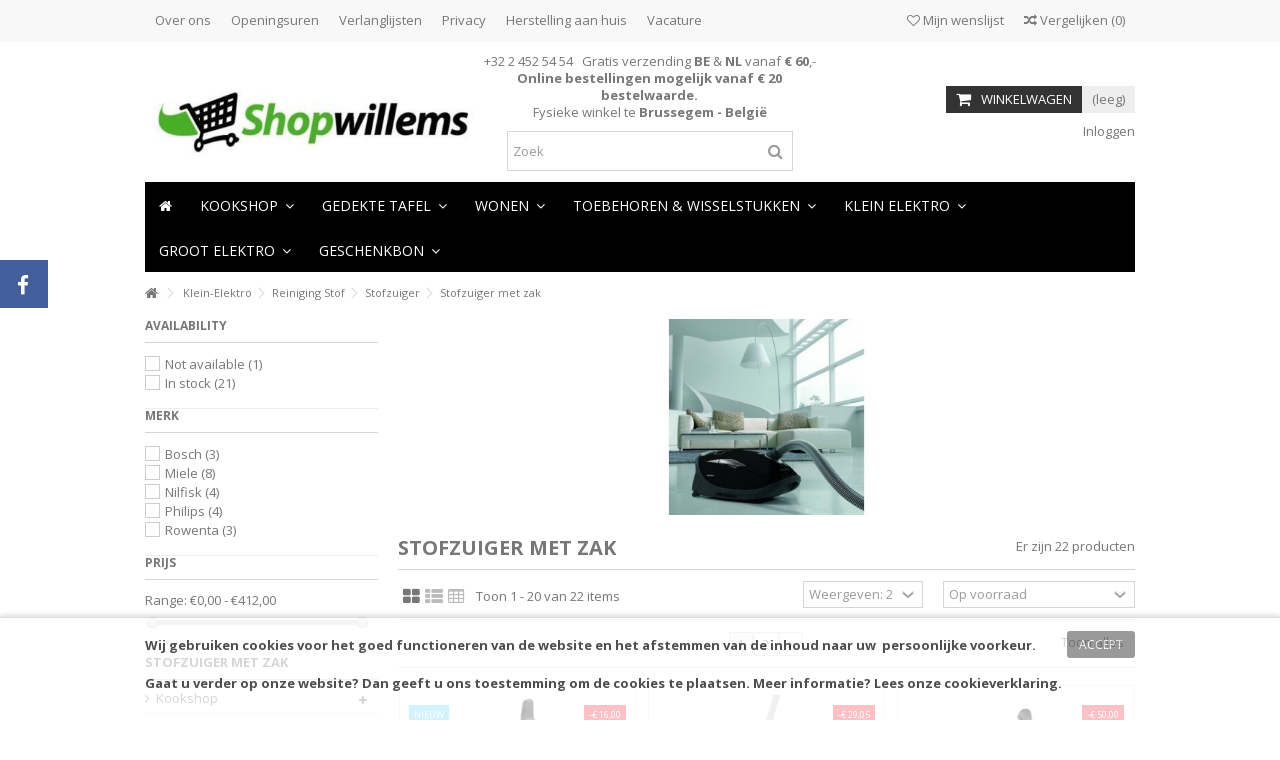

--- FILE ---
content_type: text/html; charset=utf-8
request_url: https://www.shopwillems.be/1171-stofzuiger-met-zak
body_size: 53830
content:
<!DOCTYPE HTML>
<!--[if lt IE 7]> <html class="no-js lt-ie9 lt-ie8 lt-ie7" lang="nl-nl"><![endif]-->
<!--[if IE 7]><html class="no-js lt-ie9 lt-ie8 ie7" lang="nl-nl"><![endif]-->
<!--[if IE 8]><html class="no-js lt-ie9 ie8" lang="nl-nl"><![endif]-->
<!--[if gt IE 8]> <html class="no-js ie9" lang="nl-nl"><![endif]-->
<html lang="nl-nl">
	<head>
		<meta charset="utf-8" />
		<title>Stofzuiger met zak - Willems</title>
						<meta name="generator" content="PrestaShop" />
		<meta name="robots" content="index,follow" />
		<meta name="viewport" content="initial-scale=1,user-scalable=no,maximum-scale=1,width=device-width">
		<meta name="apple-mobile-web-app-capable" content="yes" /> 
		<link rel="icon" type="image/vnd.microsoft.icon" href="/img/favicon.ico?1767037352" />
		<link rel="shortcut icon" type="image/x-icon" href="/img/favicon.ico?1767037352" />
														<link rel="stylesheet" href="/themes/warehouse/css/global.css" type="text/css" media="all" />
																<link rel="stylesheet" href="/themes/warehouse/css/autoload/highdpi.css" type="text/css" media="all" />
																<link rel="stylesheet" href="/themes/warehouse/css/autoload/responsive-tables.css" type="text/css" media="all" />
																<link rel="stylesheet" href="/themes/warehouse/css/autoload/uniform.default.css" type="text/css" media="all" />
																<link rel="stylesheet" href="/js/jquery/plugins/fancybox/jquery.fancybox.css" type="text/css" media="all" />
																<link rel="stylesheet" href="/themes/warehouse/css/product_list.css" type="text/css" media="all" />
																<link rel="stylesheet" href="/themes/warehouse/css/category.css" type="text/css" media="all" />
																<link rel="stylesheet" href="/themes/warehouse/css/scenes.css" type="text/css" media="all" />
																<link rel="stylesheet" href="/themes/warehouse/css/modules/blockcurrencies/blockcurrencies.css" type="text/css" media="all" />
																<link rel="stylesheet" href="/themes/warehouse/css/modules/blocklanguages/blocklanguages.css" type="text/css" media="all" />
																<link rel="stylesheet" href="/js/jquery/ui/themes/base/jquery.ui.core.css" type="text/css" media="all" />
																<link rel="stylesheet" href="/js/jquery/ui/themes/base/jquery.ui.slider.css" type="text/css" media="all" />
																<link rel="stylesheet" href="/js/jquery/ui/themes/base/jquery.ui.theme.css" type="text/css" media="all" />
																<link rel="stylesheet" href="/themes/warehouse/css/modules/blocklayered/blocklayered.css" type="text/css" media="all" />
																<link rel="stylesheet" href="/themes/warehouse/css/modules/blocknewsletter/blocknewsletter.css" type="text/css" media="all" />
																<link rel="stylesheet" href="/modules/blockfooterhtml/blockfooterhtml.css" type="text/css" media="all" />
																<link rel="stylesheet" href="/themes/warehouse/css/modules/blocktags/blocktags.css" type="text/css" media="all" />
																<link rel="stylesheet" href="/themes/warehouse/css/modules/blockuserinfo/blockuserinfo.css" type="text/css" media="all" />
																<link rel="stylesheet" href="/modules/slidetopcontent/slidetopcontent.css" type="text/css" media="all" />
																<link rel="stylesheet" href="/modules/cookielaw/cookielaw.css" type="text/css" media="all" />
																<link rel="stylesheet" href="/themes/warehouse/css/modules/blockwishlist/blockwishlist.css" type="text/css" media="all" />
																<link rel="stylesheet" href="/themes/warehouse/css/modules/headerlinks/headerlinks.css" type="text/css" media="all" />
																<link rel="stylesheet" href="/themes/warehouse/css/modules/textbanners/textbanners.css" type="text/css" media="all" />
																<link rel="stylesheet" href="/modules/textbanners/txtbanners_s_2.css" type="text/css" media="all" />
																<link rel="stylesheet" href="/modules/footercontent/css/footercontent.css" type="text/css" media="all" />
																<link rel="stylesheet" href="/themes/warehouse/css/modules/blocksocial_mod/blocksocial_mod.css" type="text/css" media="all" />
																<link rel="stylesheet" href="/modules/ph_simpleblog/css/jquery.bxslider.css" type="text/css" media="all" />
																<link rel="stylesheet" href="/themes/warehouse/css/modules/ph_simpleblog/css/ph_simpleblog.css" type="text/css" media="all" />
																<link rel="stylesheet" href="/modules/ph_simpleblog/css/custom.css" type="text/css" media="all" />
																<link rel="stylesheet" href="/js/jquery/plugins/bxslider/jquery.bxslider.css" type="text/css" media="all" />
																<link rel="stylesheet" href="/themes/warehouse/css/modules/blocklayered_mod/blocklayered_mod.css" type="text/css" media="all" />
																<link rel="stylesheet" href="/themes/warehouse/css/modules/blockcategories/blockcategories.css" type="text/css" media="all" />
																<link rel="stylesheet" href="/modules/homepageadvertise2/homepageadvertise2.css" type="text/css" media="all" />
																<link rel="stylesheet" href="/themes/warehouse/css/modules/blockcart/blockcart.css" type="text/css" media="all" />
																<link rel="stylesheet" href="/js/jquery/plugins/autocomplete/jquery.autocomplete.css" type="text/css" media="all" />
																<link rel="stylesheet" href="/themes/warehouse/css/modules/blocksearch_mod/blocksearch_mod.css" type="text/css" media="all" />
																<link rel="stylesheet" href="/themes/warehouse/css/modules/themeeditor/css/options/hover.css" type="text/css" media="all" />
																<link rel="stylesheet" href="/modules/themeeditor/css/themeeditor_s_2.css" type="text/css" media="all" />
																<link rel="stylesheet" href="/modules/themeeditor/css/yourcss.css" type="text/css" media="all" />
																<link rel="stylesheet" href="/modules/iqitsizeguide/css/platributes.css" type="text/css" media="all" />
																<link rel="stylesheet" href="/modules/iqitfreedeliverycount/views/css/front.css" type="text/css" media="all" />
																<link rel="stylesheet" href="/modules/iqitfreedeliverycount/views/css/custom_s_2.css" type="text/css" media="all" />
																<link rel="stylesheet" href="/modules/iqitparallax/css/iqitparallax.css" type="text/css" media="all" />
																<link rel="stylesheet" href="/themes/warehouse/css/modules/facebookslide/facebookslide.css" type="text/css" media="all" />
																<link rel="stylesheet" href="/themes/warehouse/css/modules/iqitmegamenu/css/front.css" type="text/css" media="all" />
																<link rel="stylesheet" href="/modules/iqitmegamenu/css/iqitmegamenu_s_2.css" type="text/css" media="all" />
																<link rel="stylesheet" href="https://www.shopwillems.be/modules/multisafepay/views/css/multisafepay.css" type="text/css" media="all" />
														<script type="text/javascript">
var CUSTOMIZE_TEXTFIELD = 1;
var FancyboxI18nClose = 'Sluiten';
var FancyboxI18nNext = 'Volgende';
var FancyboxI18nPrev = 'Vorige';
var PS_CATALOG_MODE = false;
var added_to_wishlist = 'Het product werd succesvol toegevoegd aan uw lijst.';
var ajax_allowed = true;
var ajax_popup = true;
var ajaxsearch = true;
var baseDir = 'https://www.shopwillems.be/';
var baseUri = 'https://www.shopwillems.be/';
var blocklayeredSliderName = {"price":"Prijs","weight":"Gewicht"};
var blocklayered_modSliderName = {"price":"Prijs","weight":"Gewicht"};
var blocksearch_type = 'top';
var comparator_max_item = 3;
var comparedProductsIds = [];
var contentOnly = false;
var currency = {"id":1,"name":"Euro","iso_code":"EUR","iso_code_num":"978","sign":"\u20ac","blank":"1","conversion_rate":"1.000000","deleted":"0","format":"3","decimals":"1","active":"1","prefix":"\u20ac ","suffix":"","disable_validation":false,"id_shop_list":null,"force_id":false};
var currencyBlank = 1;
var currencyFormat = 3;
var currencyRate = 1;
var currencySign = '€';
var customizationIdMessage = 'Aanpassing #';
var delete_txt = 'Verwijder';
var displayList = 1;
var dtc_house_number_warning = 'Je hebt geen huisnummer ingevuld in je adres. Weet je zeker dat je dit formulier wilt verzenden?';
var filters = [{"type_lite":"quantity","type":"quantity","id_key":0,"name":"Availability","values":[{"name":"Not available","nbr":1,"link":"https:\/\/www.shopwillems.be\/1171-stofzuiger-met-zak#availability-not_available","rel":""},{"name":"In stock","nbr":21,"link":"https:\/\/www.shopwillems.be\/1171-stofzuiger-met-zak#availability-in_stock","rel":""}],"filter_show_limit":"0","filter_type":"0"},{"type_lite":"manufacturer","type":"manufacturer","id_key":0,"name":"Merk","values":{"3980":{"name":"Bosch","nbr":"3","link":"https:\/\/www.shopwillems.be\/1171-stofzuiger-met-zak#merk-bosch","rel":""},"3996":{"name":"Miele","nbr":"8","link":"https:\/\/www.shopwillems.be\/1171-stofzuiger-met-zak#merk-miele","rel":""},"3684":{"name":"Nilfisk","nbr":"4","link":"https:\/\/www.shopwillems.be\/1171-stofzuiger-met-zak#merk-nilfisk","rel":""},"3370":{"name":"Philips","nbr":"4","link":"https:\/\/www.shopwillems.be\/1171-stofzuiger-met-zak#merk-philips","rel":""},"3382":{"name":"Rowenta","nbr":"3","link":"https:\/\/www.shopwillems.be\/1171-stofzuiger-met-zak#merk-rowenta","rel":""}},"filter_show_limit":"0","filter_type":"0"},{"type_lite":"price","type":"price","id_key":0,"name":"Prijs","slider":true,"max":"412","min":"0","values":{"1":"412","0":"0"},"unit":"\u20ac","format":"3","filter_show_limit":"0","filter_type":"0"}];
var freeProductTranslation = 'Gratis!';
var freeShippingTranslation = '≤ €50 ► €6 | > €50  of Collect ► €0';
var generated_date = 1769268296;
var grid_size_lg = 4;
var grid_size_lg2 = 3;
var grid_size_md = 3;
var grid_size_md2 = 4;
var grid_size_ms = 2;
var grid_size_ms2 = 6;
var grid_size_sm = 2;
var grid_size_sm2 = 4;
var grid_size_xs = 1;
var grid_size_xs2 = 12;
var hasDeliveryAddress = false;
var highDPI = false;
var id_lang = 1;
var img_dir = 'https://www.shopwillems.be/themes/warehouse/img/';
var instantsearch = true;
var iqit_carousel_auto = false;
var iqit_carousel_load = 'ondemand';
var iqit_lazy_load = true;
var iqit_mobile_header_sticky = true;
var iqit_mobile_header_style = 1;
var iqit_qtycart = true;
var iqit_sidebarh = false;
var iqit_thumbs_position = false;
var iqitfdc_from = 60;
var iqitmegamenu_swwidth = false;
var isGuest = 0;
var isLogged = 0;
var isMobile = false;
var isPreloaderEnabled = false;
var isRtl = false;
var loggin_required = 'U moet ingelogd zijn om uw wenslijst te kunnen beheren.';
var max_item = 'U kan niet meer dan % product(en) toevoegen aan de productvergelijking';
var min_item = 'Gelieve teminste één product te selecteren';
var more_products_search = 'Meer producten';
var mywishlist_url = 'https://www.shopwillems.be/module/blockwishlist/mywishlist';
var page_name = 'category';
var param_product_url = '#';
var placeholder_blocknewsletter = 'Voer uw e-mail in';
var priceDisplayMethod = 0;
var priceDisplayPrecision = 2;
var quickView = true;
var removingLinkText = 'Verwijder dit product uit mijn winkelwagen';
var request = 'https://www.shopwillems.be/1171-stofzuiger-met-zak';
var roundMode = 2;
var search_url = 'https://www.shopwillems.be/zoeken';
var static_token = '3e6cbb2cca3658d7bdf591004401b084';
var toBeDetermined = 'Te bepalen';
var token = '40bfe378b033a926bfff52148c442a22';
var usingSecureMode = true;
var wishlistProductsIds = false;
</script>

						<script type="text/javascript" src="/js/jquery/jquery-1.11.0.min.js"></script>
						<script type="text/javascript" src="/js/jquery/jquery-migrate-1.2.1.min.js"></script>
						<script type="text/javascript" src="/js/jquery/plugins/jquery.easing.js"></script>
						<script type="text/javascript" src="/js/tools.js"></script>
						<script type="text/javascript" src="/themes/warehouse/js/global.js"></script>
						<script type="text/javascript" src="/themes/warehouse/js/autoload/10-bootstrap.min.js"></script>
						<script type="text/javascript" src="/themes/warehouse/js/autoload/15-jquery.total-storage.min.js"></script>
						<script type="text/javascript" src="/themes/warehouse/js/autoload/15-jquery.uniform-modified.js"></script>
						<script type="text/javascript" src="/themes/warehouse/js/autoload/modernizr-custom.js"></script>
						<script type="text/javascript" src="/js/jquery/plugins/fancybox/jquery.fancybox.js"></script>
						<script type="text/javascript" src="/themes/warehouse/js/products-comparison.js"></script>
						<script type="text/javascript" src="/themes/warehouse/js/category.js"></script>
						<script type="text/javascript" src="/themes/warehouse/js/modules/blocklayered/blocklayered.js"></script>
						<script type="text/javascript" src="/js/jquery/ui/jquery.ui.core.min.js"></script>
						<script type="text/javascript" src="/js/jquery/ui/jquery.ui.widget.min.js"></script>
						<script type="text/javascript" src="/js/jquery/ui/jquery.ui.mouse.min.js"></script>
						<script type="text/javascript" src="/js/jquery/ui/jquery.ui.slider.min.js"></script>
						<script type="text/javascript" src="/js/jquery/plugins/jquery.scrollTo.js"></script>
						<script type="text/javascript" src="/themes/warehouse/js/modules/blocknewsletter/blocknewsletter.js"></script>
						<script type="text/javascript" src="/modules/slidetopcontent/slidetopcontent.js"></script>
						<script type="text/javascript" src="/modules/cookielaw/cookielaw.js"></script>
						<script type="text/javascript" src="/themes/warehouse/js/modules/blockwishlist/js/ajax-wishlist.js"></script>
						<script type="text/javascript" src="/modules/ph_simpleblog/js/jquery.fitvids.js"></script>
						<script type="text/javascript" src="/modules/ph_simpleblog/js/jquery.bxslider.min.js"></script>
						<script type="text/javascript" src="/modules/ph_simpleblog/js/ph_simpleblog.js"></script>
						<script type="text/javascript" src="/js/jquery/plugins/bxslider/jquery.bxslider.js"></script>
						<script type="text/javascript" src="/modules/blocklayered_mod/blocklayered_mod.js"></script>
						<script type="text/javascript" src="/modules/pluginadder/easyzoom.js"></script>
						<script type="text/javascript" src="/modules/pluginadder/jquery.lazyload.min.js"></script>
						<script type="text/javascript" src="/modules/pluginadder/plugins.js"></script>
						<script type="text/javascript" src="/modules/pluginadder/script.js"></script>
						<script type="text/javascript" src="/themes/warehouse/js/tools/treeManagement.js"></script>
						<script type="text/javascript" src="/themes/warehouse/js/modules/blockcart/ajax-cart.js"></script>
						<script type="text/javascript" src="/js/jquery/plugins/jquery.serialScroll.js"></script>
						<script type="text/javascript" src="/js/jquery/plugins/autocomplete/jquery.autocomplete.js"></script>
						<script type="text/javascript" src="/modules/blocksearch_mod/blocksearch_mod.js"></script>
						<script type="text/javascript" src="/modules/themeeditor/js/front/script.js"></script>
						<script type="text/javascript" src="/modules/iqitfreedeliverycount/views/js/front.js"></script>
						<script type="text/javascript" src="/modules/dtchousenumberwarning/js/dtchousenumberwarning.js"></script>
						<script type="text/javascript" src="/modules/iqitmegamenu/js/classie.js"></script>
						<script type="text/javascript" src="/modules/iqitmegamenu/js/front_horizontal.js"></script>
						<script type="text/javascript" src="/modules/iqitmegamenu/js/front_vertical.js"></script>
						<script type="text/javascript" src="/modules/iqitmegamenu/js/front_sticky.js"></script>
						<script type="text/javascript" src="/modules/iqitmegamenu/js/mlpushmenu.js"></script>
							

									<link rel="stylesheet" href="https://fonts.googleapis.com/css?family=Open+Sans:400,700" type="text/css" media="all" />
					
		<!--[if lt IE 9]>
		<script src="https://oss.maxcdn.com/libs/html5shiv/3.7.0/html5shiv.js"></script>
		<script src="https://oss.maxcdn.com/libs/respond.js/1.3.0/respond.min.js"></script>
		<![endif]-->
		<!--[if lte IE 9]>
		
		<script src="https://www.shopwillems.be/themes/warehouse/js/flexibility.js"></script>

		<![endif]-->
		<meta property="og:title" content="Stofzuiger met zak - Willems"/>
		<meta property="og:url" content="http://www.shopwillems.be/1171-stofzuiger-met-zak"/>
		<meta property="og:site_name" content="Willems"/>
		
		<meta property="og:description" content="">
				<meta property="og:type" content="website">
		<meta property="og:image" content="https://www.shopwillems.be/img/catalog-logo-1455110198.jpg" />
			</head>
	<body id="category" class="not-index category category-1171 category-stofzuiger-met-zak hide-right-column show-left-column  lang_nl   	 ">
			<!-- Module slidetopcontent -->
<div id="slidetopcontent" class="slidetopcontent">
	<div class="container">
		<ul class="row clearfix">

						<li class="col-xs-12 col-sm-6 clearfix">

												
			</li>
			<li class="col-xs-12 col-sm-6 clearfix">

															</li>
		</ul>
	</div></div>
	<!-- /Module slidetopcontent --><div id="fb-root"></div>
<script>(function(d, s, id) {
  var js, fjs = d.getElementsByTagName(s)[0];
  if (d.getElementById(id)) return;
  js = d.createElement(s); js.id = id; js.async = true;
  js.src = "//connect.facebook.net/nl_NL/all.js#xfbml=1&appId=345551085518968";
  fjs.parentNode.insertBefore(js, fjs);
}(document, 'script', 'facebook-jssdk'));</script>

<div id="fblike-box" class="left_fb">
  <div class="belt"><i class="icon-facebook"></i></div>
  <div id="fblike_inner">
  	<div class="fb-like-box-inner">
        <div class="fb-page" data-href="https://www.facebook.com/shopwillems" data-width="292" data-tabs="timeline" data-small-header="true" data-adapt-container-width="true" data-hide-cover="false" data-show-facepile="false"><div class="fb-xfbml-parse-ignore"></div></div>
  </div></div>
</div>
	
	<div id="page">
		<div class="header-container">
			<header id="header">
		
			
						<div class="banner">
					<div class="container">
						<div class="row">
							
						</div>
					</div>
				</div>
									<div class="nav">
					<div class="container">
						<div class="row">
							<nav>
								<!-- Block languages module -->
<!-- /Block languages module -->
<!-- Block header links module -->
<ul id="header_links" class="clearfix">

    			 
			<li><a href="https://www.shopwillems.be/index.php?id_cms=4&amp;controller=cms" target="_blank" >Over ons</a></li>
					 
			<li><a href="https://www.shopwillems.be/index.php?id_cms=9&amp;controller=cms">Openingsuren</a></li>
					 
			<li><a href="http://s.datacap.be/willems/verlanglijst/ " target="_blank" >Verlanglijsten</a></li>
					 
			<li><a href="https://www.shopwillems.be/index.php?id_cms=12&amp;controller=cms " target="_blank" >Privacy</a></li>
					 
			<li><a href="mailto:info@shopwillems.be?subject=Aanvraag herstelling aan huis">Herstelling aan huis</a></li>
					 
			<li><a href="https://www.shopwillems.be/content/36-vacature" target="_blank" >Vacature</a></li>
			    
    		    </ul>
<!-- /Block header links module -->

									<form method="post" action="//www.shopwillems.be/product-vergelijking" class="compare-form">
		<button type="submit" class="bt_compare" disabled="disabled">
			<span><i class="icon-random"></i> Vergelijken <span class="rtlhidden">(<span class="total-compare-val">0</span>)</span></span>
		</button>
		<input type="hidden" name="compare_product_count" class="compare_product_count" value="0" />
		<input type="hidden" name="compare_product_list" class="compare_product_list" value="" />
	</form>
			
		
		
		
	
								<a href="https://www.shopwillems.be/module/blockwishlist/mywishlist" title="Mijn wenslijst" class="wishlist_top_link pull-right"><i class="icon-heart-o"></i>  Mijn wenslijst</a>							</nav>
						</div>
					</div>
				</div>
								<div>
					<div class="container container-header">
														<div id="desktop-header" class="desktop-header">
									<div class="row">
						<div id="header_logo" class="col-xs-12 col-sm-4 ">

							<a href="https://www.shopwillems.be/" title="Willems">
								<img class="logo img-responsive replace-2xlogo" src="https://www.shopwillems.be/img/catalog-logo-1455110198.jpg"   width="468" height="121" alt="Willems" />
							</a>
						</div>
						
	<!-- Block search module TOP -->
	<div id="search_block_top_content" class="col-xs-12 col-sm-4 ">
	<div class="iqitsearch-inner">
	<p style="text-align: center;">+32 2 452 54 54   Gratis verzending <strong>BE</strong> & <strong>NL</strong> vanaf<strong> € 60</strong>,-</p>
<p style="text-align: center;"><strong> Online bestellingen mogelijk vanaf € 20 bestelwaarde.<br /></strong></p>
<p style="text-align: center;">Fysieke winkel te<strong> Brussegem - België <br /></strong></p>
	
		<div id="search_block_top" class="search_block_top issearchcontent iqit-search" >
		<form method="get" action="//www.shopwillems.be/zoeken" id="searchbox">
			<input type="hidden" name="controller" value="search" />
			<input type="hidden" name="orderby" value="position" />
			<input type="hidden" name="orderway" value="desc" />

			<div class="search_query_container ">
						<input type="hidden" name="search-cat-select" value="0" class="search-cat-select" />
						<input class="search_query form-control" type="text" id="search_query_top" name="search_query" placeholder="Zoek" value="" />
			
			<button type="submit" name="submit_search" class="button-search">
				<span>Zoek</span>
			</button>
			</div>
		</form>

	</div>
		
		 </div></div>

	


	<!-- /Block search module TOP -->
<!-- MODULE Block cart -->
<div id="shopping_cart_container" class="col-xs-12 col-sm-4 clearfix">
	<div class="shopping_cart">
		<a href="https://www.shopwillems.be/bestelling" title="Bekijk mijn winkelwagen" rel="nofollow">
			<span class="cart_name">Winkelwagen</span><div class="more_info">
			<span class="ajax_cart_quantity unvisible">0</span>
			<span class="ajax_cart_product_txt unvisible">Product:</span>
			<span class="ajax_cart_product_txt_s unvisible">Producten:</span>
			<span class="ajax_cart_total unvisible">
							</span>
			<span class="ajax_cart_no_product">(leeg)</span>
					</div>
		</a>
					<div class="cart_block block exclusive">
				<div class="block_content">
					<!-- block list of products -->
					<div class="cart_block_list">
												<p class="cart_block_no_products">
							Geen producten
						</p>
																		<div class="cart-prices">
							<div class="cart-prices-line first-line">
								<span class="price cart_block_shipping_cost ajax_cart_shipping_cost unvisible">
																			 Te bepalen																	</span>
								<span class="unvisible">
									Levering
								</span>
							</div>
																					<div class="cart-prices-line last-line">
								<span class="price cart_block_total ajax_block_cart_total">€ 0,00</span>
								<span>Totaal product(en)</span>
							</div>
													</div>
						<p class="cart-buttons">
							<a id="button_order_cart" class="btn btn-default button button-medium" href="https://www.shopwillems.be/bestelling" title="Afrekenen" rel="nofollow">
								<span>
									Afrekenen<i class="icon-chevron-right right"></i>
								</span>
							</a>
						</p>
					</div>
				</div>
			</div><!-- .cart_block -->
			</div>
</div>

	<div id="layer_cart">
		
			<div class="layer_cart_title col-xs-12">
				<h5>
					<i class="icon-check"></i> Het product is succesvol aan uw winkelwagen toegevoegd
				</h5>
			</div>
			<div class="clearfix" >
			<div class="layer_cart_product col-xs-12 col-md-6">
				<span class="cross" title="Venster sluiten"></span>
				
				<div class="product-image-container layer_cart_img">
				</div>
				<div class="layer_cart_product_info">
					<span id="layer_cart_product_title" class="product-name"></span>
					<span id="layer_cart_product_attributes"></span>
					<div>
						Aantal
						<span id="layer_cart_product_quantity"></span>
					</div>
					<div>
						<strong>Totaal product(en)
						<span id="layer_cart_product_price"></span></strong>
					</div>
				</div>
			</div>
			<div class="layer_cart_cart col-xs-12 col-md-6">
				<h5 class="overall_cart_title">
					<!-- Plural Case [both cases are needed because page may be updated in Javascript] -->
					<span class="ajax_cart_product_txt_s  unvisible">
						Er zijn <span class="ajax_cart_quantity">0</span> artikelen in uw winkelwagen.
					</span>
					<!-- Singular Case [both cases are needed because page may be updated in Javascript] -->
					<span class="ajax_cart_product_txt ">
						Er is 1 artikel in uw winkelwagen.
					</span>
				</h5>
	
				<div class="layer_cart_row">
				Product(en)
											<span class="ajax_block_products_total">
											</span>
				</div>
	
								<div class="layer_cart_row ajax_shipping-container">
					<strong class="dark unvisible">
						Verzendkosten&nbsp;					</strong>
					<span class="ajax_cart_shipping_cost unvisible">
													 Te bepalen											</span>
				</div>
								<div class="layer_cart_row">	
					<strong>
			Totaal product(en)
											<span class="ajax_block_cart_total">
										</span>
					</strong>
				</div>
			</div>
		</div>
					<div class="button-container clearfix">	
						<div class="pull-right">
					<span class="continue btn btn-default" title="Ga door met winkelen">
						<span>
							<i class="icon-chevron-left left"></i> Ga door met winkelen
						</span>
					</span>
					<a class="btn btn-default button button-medium"	href="https://www.shopwillems.be/bestelling" title="Doorgaan naar betalen" rel="nofollow">
						<span>
							Doorgaan naar betalen <i class="icon-chevron-right right"></i>
						</span>
					</a>
				</div>
				</div>
		<div class="crossseling"></div>
	</div> <!-- #layer_cart -->
	<div class="layer_cart_overlay"></div>

<!-- /MODULE Block cart --><div class="header_user_info col-xs-12 col-sm-4">
			<a class="login" href="https://www.shopwillems.be/mijn-account" rel="nofollow" title="Login tot uw account">
			<i class="icon-signin"></i> Inloggen
		</a>
	</div>
<div class="iqitfreedeliverycount iqitfreedeliverycount-detach hidden-detach clearfix ">
<div class="fd-table">
<div class="ifdc-icon fd-table-cell"><i class="icon icon-truck"></i></div>

<div class="ifdc-remaining  fd-table-cell">Levering € 6. Koop nog voor <span class="ifdc-remaining-price">€ 60,00</span> voor gratis levering !  </div></div>
<div class="ifdc-txt"><div class="ifdc-txt-content"><h6><strong>Click & Collect steeds gratis !  Afhaalpunt winkel</strong><br /><strong>Online bestellingen mogelijk vanaf € 20 bestelwaarde.</strong></h6></div></div> 
</div>


						

	<div  class="iqitmegamenu-wrapper col-xs-12 cbp-hor-width-1  clearfix">
		<div id="iqitmegamenu-horizontal" class="iqitmegamenu  cbp-sticky-transparent" role="navigation">
			<div class="container">
				
				
				 
				
				<nav id="cbp-hrmenu" class="cbp-hrmenu cbp-horizontal cbp-hrsub-narrow   cbp-fade-slide-bottom  cbp-arrowed    ">
					<ul>
												<li class="cbp-hrmenu-tab cbp-hrmenu-tab-5  cbp-onlyicon">
	<a href="https://www.shopwillems.be/" >								

								<span class="cbp-tab-title"> <i class="icon-home cbp-mainlink-icon"></i>
								</span>
																					</a>
													</li>
												<li class="cbp-hrmenu-tab cbp-hrmenu-tab-6 ">
	<a href="https://www.shopwillems.be/10-kookshop" >								

								<span class="cbp-tab-title">
								  Kookshop   <i class="icon-angle-down cbp-submenu-aindicator"></i></span>
															<span class="cbp-triangle-container"><span class="cbp-triangle-top"></span><span class="cbp-triangle-top-back"></span></span>						</a>
														<div class="cbp-hrsub col-xs-12">
								<div class="cbp-hrsub-inner">
																		
																																

		<div class="row menu_row menu-element  first_rows menu-element-id-1">
					

			

			

									

			<div  class="col-xs-3 cbp-menu-column cbp-menu-element menu-element-id-2 " >
			<div class="cbp-menu-column-inner">
						
				
				


				

								
					
													<div class="row cbp-categories-row">
																									<div class="col-xs-12">
										<a href="https://www.shopwillems.be/56-kookpotten" class="cbp-column-title cbp-category-title">Potten & Pannen</a>
										

<ul class="cbp-links cbp-category-tree">
	<li   class="cbp-hrsub-haslevel2"  >
	<div class="cbp-category-link-w">
	<a href="https://www.shopwillems.be/76-inox-alu">Inox-Alu</a>
				

<ul class="cbp-hrsub-level2">
	<li   >
	<div class="cbp-category-link-w">
	<a href="https://www.shopwillems.be/64-wokpan">Wokpan</a>
		</div>		
	</li>  
	           
	<li   >
	<div class="cbp-category-link-w">
	<a href="https://www.shopwillems.be/221-steelpan">Steelpan</a>
		</div>		
	</li>  
	           
	<li   >
	<div class="cbp-category-link-w">
	<a href="https://www.shopwillems.be/222-pasta-stoom">Pasta | Stoom</a>
		</div>		
	</li>  
	           
	<li   >
	<div class="cbp-category-link-w">
	<a href="https://www.shopwillems.be/223-soeppot">Soeppot</a>
		</div>		
	</li>  
	           
	<li   >
	<div class="cbp-category-link-w">
	<a href="https://www.shopwillems.be/58-braadpan">Kookpot</a>
		</div>		
	</li>  
	           
	<li   >
	<div class="cbp-category-link-w">
	<a href="https://www.shopwillems.be/57-braadpan">Braadpan</a>
		</div>		
	</li>  
	           
</ul>

		</div>		
	</li>  
	           
	<li   class="cbp-hrsub-haslevel2"  >
	<div class="cbp-category-link-w">
	<a href="https://www.shopwillems.be/77-gietijzer">Gietijzer</a>
				

<ul class="cbp-hrsub-level2">
	<li   >
	<div class="cbp-category-link-w">
	<a href="https://www.shopwillems.be/80-kookpot">Kookpot</a>
		</div>		
	</li>  
	           
	<li   >
	<div class="cbp-category-link-w">
	<a href="https://www.shopwillems.be/82-braadpan">Braadpan</a>
		</div>		
	</li>  
	           
	<li   >
	<div class="cbp-category-link-w">
	<a href="https://www.shopwillems.be/1502-wok">Wok</a>
		</div>		
	</li>  
	           
</ul>

		</div>		
	</li>  
	           
	<li   >
	<div class="cbp-category-link-w">
	<a href="https://www.shopwillems.be/1298-faitout">Faitout</a>
		</div>		
	</li>  
	           
	<li   >
	<div class="cbp-category-link-w">
	<a href="https://www.shopwillems.be/1218-mini-kookpotten">Mini Kookpotten</a>
		</div>		
	</li>  
	           
	<li   class="cbp-hrsub-haslevel2"  >
	<div class="cbp-category-link-w">
	<a href="https://www.shopwillems.be/78-anti-kleef">Anti-kleef</a>
				

<ul class="cbp-hrsub-level2">
	<li   >
	<div class="cbp-category-link-w">
	<a href="https://www.shopwillems.be/1355-kookpot">Kookpot</a>
		</div>		
	</li>  
	           
	<li   >
	<div class="cbp-category-link-w">
	<a href="https://www.shopwillems.be/1377-eierpannetje">Eierpannetje</a>
		</div>		
	</li>  
	           
	<li   >
	<div class="cbp-category-link-w">
	<a href="https://www.shopwillems.be/81-braadpan">Braadpan</a>
		</div>		
	</li>  
	           
	<li   >
	<div class="cbp-category-link-w">
	<a href="https://www.shopwillems.be/65-pannekoekpan">Pannekoekpan</a>
		</div>		
	</li>  
	           
</ul>

		</div>		
	</li>  
	           
	<li   >
	<div class="cbp-category-link-w">
	<a href="https://www.shopwillems.be/1376-email">Email</a>
		</div>		
	</li>  
	           
	<li   >
	<div class="cbp-category-link-w">
	<a href="https://www.shopwillems.be/744-porselein">Porselein</a>
		</div>		
	</li>  
	           
	<li   >
	<div class="cbp-category-link-w">
	<a href="https://www.shopwillems.be/1008-pasta-kookpot-inzet">Pasta / Stoom</a>
		</div>		
	</li>  
	           
	<li   >
	<div class="cbp-category-link-w">
	<a href="https://www.shopwillems.be/1009-aspergekookpot">Aspergekookpot</a>
		</div>		
	</li>  
	           
	<li   >
	<div class="cbp-category-link-w">
	<a href="https://www.shopwillems.be/1010-steelpan">Steelpan</a>
		</div>		
	</li>  
	           
	<li   >
	<div class="cbp-category-link-w">
	<a href="https://www.shopwillems.be/1188-deksels-glas-inox">Deksels </a>
		</div>		
	</li>  
	           
	<li   >
	<div class="cbp-category-link-w">
	<a href="https://www.shopwillems.be/219-wokpan">Wokpan</a>
		</div>		
	</li>  
	           
	<li   >
	<div class="cbp-category-link-w">
	<a href="https://www.shopwillems.be/910-ontsapper">Ontsapper</a>
		</div>		
	</li>  
	           
	<li   >
	<div class="cbp-category-link-w">
	<a href="https://www.shopwillems.be/1264-sauteerpan">Sauteerpan</a>
		</div>		
	</li>  
	           
	<li   >
	<div class="cbp-category-link-w">
	<a href="https://www.shopwillems.be/911-steriliseerketel">Steriliseerketel</a>
		</div>		
	</li>  
	           
</ul>
									</div>
																								</div>

											
				
			

			

			

						</div>		</div>

						

			<div  class="col-xs-3 cbp-menu-column cbp-menu-element menu-element-id-3 " >
			<div class="cbp-menu-column-inner">
						
				
				


				

								
					
													<div class="row cbp-categories-row">
																									<div class="col-xs-12">
										<a href="https://www.shopwillems.be/262-keukenhulpjes" class="cbp-column-title cbp-category-title">Keukenhulpjes</a>
										

<ul class="cbp-links cbp-category-tree">
	<li   >
	<div class="cbp-category-link-w">
	<a href="https://www.shopwillems.be/1334-potonderzetter-pan">Potonderzetter</a>
		</div>		
	</li>  
	           
	<li   >
	<div class="cbp-category-link-w">
	<a href="https://www.shopwillems.be/1335-lepelhouder-kooklepel">Lepelhouder </a>
		</div>		
	</li>  
	           
	<li   >
	<div class="cbp-category-link-w">
	<a href="https://www.shopwillems.be/1337-ijsroomschep-ijsschep">Ijsroomschep</a>
		</div>		
	</li>  
	           
	<li   >
	<div class="cbp-category-link-w">
	<a href="https://www.shopwillems.be/1437-vleesvork">Vleesvork</a>
		</div>		
	</li>  
	           
	<li   >
	<div class="cbp-category-link-w">
	<a href="https://www.shopwillems.be/1438-sauskom-pot">Sauskom/pot</a>
		</div>		
	</li>  
	           
	<li   >
	<div class="cbp-category-link-w">
	<a href="https://www.shopwillems.be/1440-trechter">Trechter</a>
		</div>		
	</li>  
	           
	<li   >
	<div class="cbp-category-link-w">
	<a href="https://www.shopwillems.be/1100-dunschiller">Dunschiller</a>
		</div>		
	</li>  
	           
	<li   >
	<div class="cbp-category-link-w">
	<a href="https://www.shopwillems.be/1271-frietsnijder">Frietsnijder</a>
		</div>		
	</li>  
	           
	<li   >
	<div class="cbp-category-link-w">
	<a href="https://www.shopwillems.be/1272-krokettenmaker">Krokettenmaker</a>
		</div>		
	</li>  
	           
	<li   >
	<div class="cbp-category-link-w">
	<a href="https://www.shopwillems.be/1273-slazwierder">Slazwierder</a>
		</div>		
	</li>  
	           
	<li   >
	<div class="cbp-category-link-w">
	<a href="https://www.shopwillems.be/1274-vergiet">Vergiet</a>
		</div>		
	</li>  
	           
	<li   >
	<div class="cbp-category-link-w">
	<a href="https://www.shopwillems.be/1299-notenkraker">Notenkraker</a>
		</div>		
	</li>  
	           
	<li   >
	<div class="cbp-category-link-w">
	<a href="https://www.shopwillems.be/1314-passe-vite">Passe-vite</a>
		</div>		
	</li>  
	           
	<li   >
	<div class="cbp-category-link-w">
	<a href="https://www.shopwillems.be/1320-citruspers">Citruspers</a>
		</div>		
	</li>  
	           
</ul>
									</div>
																								</div>

											
				
			

			

			

						</div>		</div>

						

			<div  class="col-xs-3 cbp-menu-column cbp-menu-element menu-element-id-4 " >
			<div class="cbp-menu-column-inner">
						
				
				


				

								
					
													<div class="row cbp-categories-row">
																									<div class="col-xs-12">
										<a href="https://www.shopwillems.be/1098-bakgerei" class="cbp-column-title cbp-category-title">Bakgerei</a>
										

<ul class="cbp-links cbp-category-tree">
	<li   >
	<div class="cbp-category-link-w">
	<a href="https://www.shopwillems.be/1156-cup-cakes">Cup Cakes</a>
		</div>		
	</li>  
	           
	<li   >
	<div class="cbp-category-link-w">
	<a href="https://www.shopwillems.be/1157-spuitzak-mondjes">Spuitzak </a>
		</div>		
	</li>  
	           
	<li   >
	<div class="cbp-category-link-w">
	<a href="https://www.shopwillems.be/1158-maatbekers">Maatbekers</a>
		</div>		
	</li>  
	           
	<li   >
	<div class="cbp-category-link-w">
	<a href="https://www.shopwillems.be/1159-deegrol">Deegrol</a>
		</div>		
	</li>  
	           
	<li   >
	<div class="cbp-category-link-w">
	<a href="https://www.shopwillems.be/1161-bloemzeven">Bloemzeven</a>
		</div>		
	</li>  
	           
	<li   >
	<div class="cbp-category-link-w">
	<a href="https://www.shopwillems.be/1164-thermometers">Thermometers</a>
		</div>		
	</li>  
	           
	<li   >
	<div class="cbp-category-link-w">
	<a href="https://www.shopwillems.be/1165-kookwekker">Kookwekker</a>
		</div>		
	</li>  
	           
	<li   >
	<div class="cbp-category-link-w">
	<a href="https://www.shopwillems.be/1242-dresseerringen">Dresseerringen</a>
		</div>		
	</li>  
	           
	<li   >
	<div class="cbp-category-link-w">
	<a href="https://www.shopwillems.be/1391-creme-brulee">Creme brûlée</a>
		</div>		
	</li>  
	           
	<li   >
	<div class="cbp-category-link-w">
	<a href="https://www.shopwillems.be/1431-ramekins">Ramekins</a>
		</div>		
	</li>  
	           
	<li   class="cbp-hrsub-haslevel2"  >
	<div class="cbp-category-link-w">
	<a href="https://www.shopwillems.be/1103-bakvormen">Bakvormen</a>
				

<ul class="cbp-hrsub-level2">
	<li   >
	<div class="cbp-category-link-w">
	<a href="https://www.shopwillems.be/1162-broodbakvormen">Broodbakvormen</a>
		</div>		
	</li>  
	           
	<li   >
	<div class="cbp-category-link-w">
	<a href="https://www.shopwillems.be/1163-taartvormen">Taartvormen</a>
		</div>		
	</li>  
	           
	<li   >
	<div class="cbp-category-link-w">
	<a href="https://www.shopwillems.be/1243-cakevormen">Cakevormen</a>
		</div>		
	</li>  
	           
	<li   >
	<div class="cbp-category-link-w">
	<a href="https://www.shopwillems.be/1450-springvormen">Springvormen</a>
		</div>		
	</li>  
	           
</ul>

		</div>		
	</li>  
	           
	<li   >
	<div class="cbp-category-link-w">
	<a href="https://www.shopwillems.be/1152-bakmatten">Bakmatten</a>
		</div>		
	</li>  
	           
	<li   >
	<div class="cbp-category-link-w">
	<a href="https://www.shopwillems.be/1153-uitsteekvormen">Uitsteekvormen</a>
		</div>		
	</li>  
	           
	<li   >
	<div class="cbp-category-link-w">
	<a href="https://www.shopwillems.be/1154-mengkom">Mengkommen</a>
		</div>		
	</li>  
	           
</ul>
									</div>
																								</div>

											
				
			

			

			

						</div>		</div>

						

			<div  class="col-xs-3 cbp-menu-column cbp-menu-element menu-element-id-5 " >
			<div class="cbp-menu-column-inner">
						
				
				


				

								
					
													<div class="row cbp-categories-row">
																									<div class="col-xs-12">
										<a href="https://www.shopwillems.be/466-messen" class="cbp-column-title cbp-category-title">Messen</a>
										

<ul class="cbp-links cbp-category-tree">
	<li   >
	<div class="cbp-category-link-w">
	<a href="https://www.shopwillems.be/467-messenblok-compleet">Messenblok </a>
		</div>		
	</li>  
	           
	<li   >
	<div class="cbp-category-link-w">
	<a href="https://www.shopwillems.be/1412-hespenklem">Hespenklem</a>
		</div>		
	</li>  
	           
	<li   >
	<div class="cbp-category-link-w">
	<a href="https://www.shopwillems.be/468-messenblok-leeg">Messenblok leeg</a>
		</div>		
	</li>  
	           
	<li   >
	<div class="cbp-category-link-w">
	<a href="https://www.shopwillems.be/469-messenslijper">Messenslijper</a>
		</div>		
	</li>  
	           
	<li   >
	<div class="cbp-category-link-w">
	<a href="https://www.shopwillems.be/470-messenfoedraal">Messenfoedraal</a>
		</div>		
	</li>  
	           
	<li   >
	<div class="cbp-category-link-w">
	<a href="https://www.shopwillems.be/471-messenbescherming">Bescherming</a>
		</div>		
	</li>  
	           
	<li   >
	<div class="cbp-category-link-w">
	<a href="https://www.shopwillems.be/472-aanzetstaal">Aanzetstaal</a>
		</div>		
	</li>  
	           
	<li   >
	<div class="cbp-category-link-w">
	<a href="https://www.shopwillems.be/473-wetsteen">Wetsteen</a>
		</div>		
	</li>  
	           
	<li   >
	<div class="cbp-category-link-w">
	<a href="https://www.shopwillems.be/474-messensets">Messensets</a>
		</div>		
	</li>  
	           
	<li   >
	<div class="cbp-category-link-w">
	<a href="https://www.shopwillems.be/475-messenopberger">Opbergen</a>
		</div>		
	</li>  
	           
	<li   >
	<div class="cbp-category-link-w">
	<a href="https://www.shopwillems.be/476-messenmagneet">Messenmagneet</a>
		</div>		
	</li>  
	           
	<li   >
	<div class="cbp-category-link-w">
	<a href="https://www.shopwillems.be/1101-steakmessen">Steakmessen</a>
		</div>		
	</li>  
	           
	<li   >
	<div class="cbp-category-link-w">
	<a href="https://www.shopwillems.be/1203-oestermessen">Oestermessen</a>
		</div>		
	</li>  
	           
	<li   >
	<div class="cbp-category-link-w">
	<a href="https://www.shopwillems.be/1205-broodmessen">Broodmessen</a>
		</div>		
	</li>  
	           
	<li   >
	<div class="cbp-category-link-w">
	<a href="https://www.shopwillems.be/1206-koksmessen">Koksmessen</a>
		</div>		
	</li>  
	           
</ul>
									</div>
																								</div>

											
				
			

			

			

						</div>		</div>

											</div>
               
																						

		<div class="row menu_row menu-element  first_rows menu-element-id-6">
					

			

			

									

			<div  class="col-xs-3 cbp-menu-column cbp-menu-element menu-element-id-7 " >
			<div class="cbp-menu-column-inner">
						
				
				


				

								
					
													<div class="row cbp-categories-row">
																									<div class="col-xs-12">
										<a href="https://www.shopwillems.be/75-ovenschotel" class="cbp-column-title cbp-category-title">Ovenschotels</a>
										

<ul class="cbp-links cbp-category-tree">
	<li   >
	<div class="cbp-category-link-w">
	<a href="https://www.shopwillems.be/1300-romertopf">Römertopf</a>
		</div>		
	</li>  
	           
</ul>
									</div>
																								</div>

											
				
			

			

			

									

		<div class="row menu_row menu-element  menu-element-id-16">
					

			

			

									

			<div  class="col-xs-12 cbp-menu-column cbp-menu-element menu-element-id-17 " >
			<div class="cbp-menu-column-inner">
						
				
				


				

								
					
													<div class="row cbp-categories-row">
																									<div class="col-xs-12">
										<a href="https://www.shopwillems.be/541-tagines" class="cbp-column-title cbp-category-title">Tagines</a>
																			</div>
																								</div>

											
				
			

			

			

						</div>		</div>

											</div>

						

		<div class="row menu_row menu-element  menu-element-id-18">
					

			

			

									

			<div  class="col-xs-12 cbp-menu-column cbp-menu-element menu-element-id-19 " >
			<div class="cbp-menu-column-inner">
						
				
				


				

								
					
													<div class="row cbp-categories-row">
																									<div class="col-xs-12">
										<a href="https://www.shopwillems.be/1378-stoompannen" class="cbp-column-title cbp-category-title">Stoompannen</a>
																			</div>
																								</div>

											
				
			

			

			

						</div>		</div>

											</div>

						

		<div class="row menu_row menu-element  menu-element-id-20">
					

			

			

									

			<div  class="col-xs-12 cbp-menu-column cbp-menu-element menu-element-id-21 " >
			<div class="cbp-menu-column-inner">
						
				
				


				

								
					
													<div class="row cbp-categories-row">
																									<div class="col-xs-12">
										<a href="https://www.shopwillems.be/540-rookset" class="cbp-column-title cbp-category-title">Rookset</a>
																			</div>
																								</div>

											
				
			

			

			

						</div>		</div>

											</div>

									</div>		</div>

						

			<div  class="col-xs-3 cbp-menu-column cbp-menu-element menu-element-id-8 " >
			<div class="cbp-menu-column-inner">
						
				
				


				

								
					
													<div class="row cbp-categories-row">
																									<div class="col-xs-12">
										<a href="https://www.shopwillems.be/481-koffie" class="cbp-column-title cbp-category-title">Koffie & Thee</a>
										

<ul class="cbp-links cbp-category-tree">
	<li   class="cbp-hrsub-haslevel2"  >
	<div class="cbp-category-link-w">
	<a href="https://www.shopwillems.be/1126-koffie">Koffie</a>
				

<ul class="cbp-hrsub-level2">
	<li   >
	<div class="cbp-category-link-w">
	<a href="https://www.shopwillems.be/488-koffietassen">Koffietassen</a>
		</div>		
	</li>  
	           
	<li   >
	<div class="cbp-category-link-w">
	<a href="https://www.shopwillems.be/494-diversen-koffie">Koffie Diversen</a>
		</div>		
	</li>  
	           
	<li   >
	<div class="cbp-category-link-w">
	<a href="https://www.shopwillems.be/498-koffiedoos">Koffiedoos</a>
		</div>		
	</li>  
	           
	<li   >
	<div class="cbp-category-link-w">
	<a href="https://www.shopwillems.be/499-koffiemolen">Koffiemolen</a>
		</div>		
	</li>  
	           
	<li   >
	<div class="cbp-category-link-w">
	<a href="https://www.shopwillems.be/1360-koffiefilter">Koffiefilter</a>
		</div>		
	</li>  
	           
	<li   >
	<div class="cbp-category-link-w">
	<a href="https://www.shopwillems.be/482-koffiezet">Koffiezet</a>
		</div>		
	</li>  
	           
	<li   >
	<div class="cbp-category-link-w">
	<a href="https://www.shopwillems.be/483-expresso">Expresso</a>
		</div>		
	</li>  
	           
	<li   >
	<div class="cbp-category-link-w">
	<a href="https://www.shopwillems.be/485-dolce-gusto">Dolce Gusto</a>
		</div>		
	</li>  
	           
	<li   >
	<div class="cbp-category-link-w">
	<a href="https://www.shopwillems.be/484-senseo">Senseo</a>
		</div>		
	</li>  
	           
	<li   >
	<div class="cbp-category-link-w">
	<a href="https://www.shopwillems.be/486-doorduwer-chambord">Doorduwer</a>
		</div>		
	</li>  
	           
	<li   class="cbp-hrsub-haslevel3"  >
	<div class="cbp-category-link-w">
	<a href="https://www.shopwillems.be/487-bia">Moka</a>
				

<ul class="cbp-hrsub-level2 cbp-hrsub-level3">
	<li   >
	<div class="cbp-category-link-w">
	<a href="https://www.shopwillems.be/1386-parts-bialetti">Parts Bialetti</a>
		</div>		
	</li>  
	           
</ul>

		</div>		
	</li>  
	           
</ul>

		</div>		
	</li>  
	           
	<li   class="cbp-hrsub-haslevel2"  >
	<div class="cbp-category-link-w">
	<a href="https://www.shopwillems.be/1127-thee">Thee</a>
				

<ul class="cbp-hrsub-level2">
	<li   >
	<div class="cbp-category-link-w">
	<a href="https://www.shopwillems.be/489-theetassen">Theetas /-glas</a>
		</div>		
	</li>  
	           
	<li   >
	<div class="cbp-category-link-w">
	<a href="https://www.shopwillems.be/490-theepot">Theepot</a>
		</div>		
	</li>  
	           
	<li   >
	<div class="cbp-category-link-w">
	<a href="https://www.shopwillems.be/491-tea-for-one">Tea for one</a>
		</div>		
	</li>  
	           
	<li   >
	<div class="cbp-category-link-w">
	<a href="https://www.shopwillems.be/492-theehouder">Theehouder</a>
		</div>		
	</li>  
	           
	<li   >
	<div class="cbp-category-link-w">
	<a href="https://www.shopwillems.be/493-diversen-thee">Thee Diversen</a>
		</div>		
	</li>  
	           
	<li   >
	<div class="cbp-category-link-w">
	<a href="https://www.shopwillems.be/497-theedoos">Theedoos</a>
		</div>		
	</li>  
	           
	<li   >
	<div class="cbp-category-link-w">
	<a href="https://www.shopwillems.be/501-theeverwarmer">Theeverwarmer</a>
		</div>		
	</li>  
	           
</ul>

		</div>		
	</li>  
	           
	<li   >
	<div class="cbp-category-link-w">
	<a href="https://www.shopwillems.be/504-melk">Melk</a>
		</div>		
	</li>  
	           
	<li   >
	<div class="cbp-category-link-w">
	<a href="https://www.shopwillems.be/503-suiker">Suiker</a>
		</div>		
	</li>  
	           
	<li   >
	<div class="cbp-category-link-w">
	<a href="https://www.shopwillems.be/496-thermoskan">Isoleerkan</a>
		</div>		
	</li>  
	           
	<li   >
	<div class="cbp-category-link-w">
	<a href="https://www.shopwillems.be/697-isoleerfles">Isoleerfles</a>
		</div>		
	</li>  
	           
	<li   >
	<div class="cbp-category-link-w">
	<a href="https://www.shopwillems.be/495-waterf">Waterfilter-kan</a>
		</div>		
	</li>  
	           
	<li   >
	<div class="cbp-category-link-w">
	<a href="https://www.shopwillems.be/1478-beker-on-the-go">Beker on the go</a>
		</div>		
	</li>  
	           
</ul>
									</div>
																								</div>

											
				
			

			

			

						</div>		</div>

						

			<div  class="col-xs-3 cbp-menu-column cbp-menu-element menu-element-id-45 " >
			<div class="cbp-menu-column-inner">
						
				
				


				

								
					
													<div class="row cbp-categories-row">
																									<div class="col-xs-12">
										<a href="https://www.shopwillems.be/1002-is" class="cbp-column-title cbp-category-title">Thermos</a>
										

<ul class="cbp-links cbp-category-tree">
	<li   >
	<div class="cbp-category-link-w">
	<a href="https://www.shopwillems.be/1366-isoleerkan">Isoleerkan</a>
		</div>		
	</li>  
	           
	<li   >
	<div class="cbp-category-link-w">
	<a href="https://www.shopwillems.be/1367-isoleerbeker">Isoleerbeker</a>
		</div>		
	</li>  
	           
	<li   >
	<div class="cbp-category-link-w">
	<a href="https://www.shopwillems.be/1368-voedselthermos">Voedselthermos</a>
		</div>		
	</li>  
	           
	<li   >
	<div class="cbp-category-link-w">
	<a href="https://www.shopwillems.be/1484-beker-on-the-go">Beker on the go</a>
		</div>		
	</li>  
	           
</ul>
									</div>
																								</div>

											
				
			

			

			

									

		<div class="row menu_row menu-element  menu-element-id-46">
					

			

			

									

			<div  class="col-xs-12 cbp-menu-column cbp-menu-element menu-element-id-47 " >
			<div class="cbp-menu-column-inner">
						
				
				


				

								
					
													<div class="row cbp-categories-row">
																									<div class="col-xs-12">
										<a href="https://www.shopwillems.be/327-waterfilters" class="cbp-column-title cbp-category-title">Waterfilter-kan</a>
																			</div>
																								</div>

											
				
			

			

			

						</div>		</div>

											</div>

									</div>		</div>

						

			<div  class="col-xs-3 cbp-menu-column cbp-menu-element menu-element-id-9 " >
			<div class="cbp-menu-column-inner">
						
				
				


				

								
					
													<div class="row cbp-categories-row">
																									<div class="col-xs-12">
										<a href="https://www.shopwillems.be/72-snijplanken" class="cbp-column-title cbp-category-title">Snijplanken</a>
										

<ul class="cbp-links cbp-category-tree">
	<li   class="cbp-hrsub-haslevel2"  >
	<div class="cbp-category-link-w">
	<a href="https://www.shopwillems.be/280-snijplanken-bambou">Snijplanken Bamboe</a>
				

<ul class="cbp-hrsub-level2">
	<li   >
	<div class="cbp-category-link-w">
	<a href="https://www.shopwillems.be/872-hakblok">Hakblok</a>
		</div>		
	</li>  
	           
</ul>

		</div>		
	</li>  
	           
	<li   >
	<div class="cbp-category-link-w">
	<a href="https://www.shopwillems.be/264-snijplanken">Snijplanken Hout</a>
		</div>		
	</li>  
	           
	<li   >
	<div class="cbp-category-link-w">
	<a href="https://www.shopwillems.be/465-snijplanken-glas">Snijplanken Glas</a>
		</div>		
	</li>  
	           
	<li   >
	<div class="cbp-category-link-w">
	<a href="https://www.shopwillems.be/265-snijplanken-kunststof">Snijplanken Kunststof</a>
		</div>		
	</li>  
	           
	<li   >
	<div class="cbp-category-link-w">
	<a href="https://www.shopwillems.be/871-set-snijplanken-messen">Snijplanken & messen</a>
		</div>		
	</li>  
	           
	<li   >
	<div class="cbp-category-link-w">
	<a href="https://www.shopwillems.be/873-ontbijtplankje">Ontbijtplankje</a>
		</div>		
	</li>  
	           
</ul>
									</div>
																								</div>

											
				
			

			

			

									

		<div class="row menu_row menu-element  menu-element-id-22">
					

			

			

									

			<div  class="col-xs-12 cbp-menu-column cbp-menu-element menu-element-id-23 " >
			<div class="cbp-menu-column-inner">
						
				
				


				

								
					
													<div class="row cbp-categories-row">
																									<div class="col-xs-12">
										<a href="https://www.shopwillems.be/1207-raspen" class="cbp-column-title cbp-category-title">Raspen & Schaven</a>
																			</div>
																								</div>

											
				
			

			

			

						</div>		</div>

						

			<div  class="col-xs-12 cbp-menu-column cbp-menu-element menu-element-id-24 " >
			<div class="cbp-menu-column-inner">
						
				
				


				

								
					
													<div class="row cbp-categories-row">
																									<div class="col-xs-12">
										<a href="https://www.shopwillems.be/502-mandoline" class="cbp-column-title cbp-category-title">Mandolines</a>
																			</div>
																								</div>

											
				
			

			

			

						</div>		</div>

											</div>

									</div>		</div>

											</div>
               
																						

		<div class="row menu_row menu-element  first_rows menu-element-id-10">
					

			

			

									

			<div  class="col-xs-3 cbp-menu-column cbp-menu-element menu-element-id-11 " >
			<div class="cbp-menu-column-inner">
						
				
				


				

								
					
													<div class="row cbp-categories-row">
																									<div class="col-xs-12">
										<a href="https://www.shopwillems.be/84-pepermolens" class="cbp-column-title cbp-category-title">Peper & Zout</a>
										

<ul class="cbp-links cbp-category-tree">
	<li   >
	<div class="cbp-category-link-w">
	<a href="https://www.shopwillems.be/85-pepermolens">Pepermolen</a>
		</div>		
	</li>  
	           
	<li   >
	<div class="cbp-category-link-w">
	<a href="https://www.shopwillems.be/86-zoutmolen">Zoutmolen</a>
		</div>		
	</li>  
	           
	<li   >
	<div class="cbp-category-link-w">
	<a href="https://www.shopwillems.be/88-set-peper-zout">Set Peper & Zout</a>
		</div>		
	</li>  
	           
	<li   >
	<div class="cbp-category-link-w">
	<a href="https://www.shopwillems.be/1265-peper-zoutstrooier">Peper-/Zoutstrooier</a>
		</div>		
	</li>  
	           
	<li   >
	<div class="cbp-category-link-w">
	<a href="https://www.shopwillems.be/562-zoutvat">Zoutbak</a>
		</div>		
	</li>  
	           
	<li   >
	<div class="cbp-category-link-w">
	<a href="https://www.shopwillems.be/563-toebehoren">Toebehoren</a>
		</div>		
	</li>  
	           
	<li   >
	<div class="cbp-category-link-w">
	<a href="https://www.shopwillems.be/1508-chilimolen">Chilimolen</a>
		</div>		
	</li>  
	           
</ul>
									</div>
																								</div>

											
				
			

			

			

									

		<div class="row menu_row menu-element  menu-element-id-28">
					

			

			

									

			<div  class="col-xs-12 cbp-menu-column cbp-menu-element menu-element-id-29 " >
			<div class="cbp-menu-column-inner">
						
				
				


				

								
					
													<div class="row cbp-categories-row">
																									<div class="col-xs-12">
										<a href="https://www.shopwillems.be/255-muskaatmolens" class="cbp-column-title cbp-category-title">Muskaat</a>
																			</div>
																								</div>

											
				
			

			

			

						</div>		</div>

											</div>

									</div>		</div>

						

			<div  class="col-xs-3 cbp-menu-column cbp-menu-element menu-element-id-12 " >
			<div class="cbp-menu-column-inner">
						
				
				


				

								
					
													<div class="row cbp-categories-row">
																									<div class="col-xs-12">
										<a href="https://www.shopwillems.be/1173-kruiden" class="cbp-column-title cbp-category-title">Kruiden</a>
										

<ul class="cbp-links cbp-category-tree">
	<li   >
	<div class="cbp-category-link-w">
	<a href="https://www.shopwillems.be/1174-kruidenpot">Kruidenpot</a>
		</div>		
	</li>  
	           
	<li   >
	<div class="cbp-category-link-w">
	<a href="https://www.shopwillems.be/1175-kruidenpotjes">Kruiden -/rek</a>
		</div>		
	</li>  
	           
	<li   >
	<div class="cbp-category-link-w">
	<a href="https://www.shopwillems.be/1176-vijzel-">Vijzel </a>
		</div>		
	</li>  
	           
	<li   >
	<div class="cbp-category-link-w">
	<a href="https://www.shopwillems.be/1181-kruidenschaar">Kruidenschaar</a>
		</div>		
	</li>  
	           
	<li   >
	<div class="cbp-category-link-w">
	<a href="https://www.shopwillems.be/1217-kruidenmolen">Kruidenmolen</a>
		</div>		
	</li>  
	           
	<li   >
	<div class="cbp-category-link-w">
	<a href="https://www.shopwillems.be/1332-kruiden-stick-infuus">Kruiden stick/infuus</a>
		</div>		
	</li>  
	           
	<li   >
	<div class="cbp-category-link-w">
	<a href="https://www.shopwillems.be/1509-lijnzaadmolen">Lijnzaadmolen</a>
		</div>		
	</li>  
	           
</ul>
									</div>
																								</div>

											
				
			

			

			

									

		<div class="row menu_row menu-element  menu-element-id-26">
					

			

			

									

			<div  class="col-xs-12 cbp-menu-column cbp-menu-element menu-element-id-27 " >
			<div class="cbp-menu-column-inner">
						
				
				


				

								
					
													<div class="row cbp-categories-row">
																									<div class="col-xs-12">
										<a href="https://www.shopwillems.be/1295-wiegemes" class="cbp-column-title cbp-category-title">Wiegemes</a>
																			</div>
																								</div>

											
				
			

			

			

						</div>		</div>

											</div>

									</div>		</div>

						

			<div  class="col-xs-3 cbp-menu-column cbp-menu-element menu-element-id-13 " >
			<div class="cbp-menu-column-inner">
						
				
				


				

								
					
													<div class="row cbp-categories-row">
																									<div class="col-xs-12">
										<a href="https://www.shopwillems.be/1348-zeven-en-ziften" class="cbp-column-title cbp-category-title">Zeven en ziften</a>
																			</div>
																								</div>

											
				
			

			

			

									

		<div class="row menu_row menu-element  menu-element-id-30">
					

			

			

									

			<div  class="col-xs-12 cbp-menu-column cbp-menu-element menu-element-id-31 " >
			<div class="cbp-menu-column-inner">
						
				
				


				

								
					
													<div class="row cbp-categories-row">
																									<div class="col-xs-12">
										<a href="https://www.shopwillems.be/1321-siphon-espuma" class="cbp-column-title cbp-category-title">Siphon</a>
																			</div>
																								</div>

											
				
			

			

			

						</div>		</div>

						

			<div  class="col-xs-12 cbp-menu-column cbp-menu-element menu-element-id-32 " >
			<div class="cbp-menu-column-inner">
						
				
				


				

								
					
													<div class="row cbp-categories-row">
																									<div class="col-xs-12">
										<a href="https://www.shopwillems.be/87-olieazijn" class="cbp-column-title cbp-category-title">Olie & Azijn</a>
																			</div>
																								</div>

											
				
			

			

			

						</div>		</div>

						

			<div  class="col-xs-12 cbp-menu-column cbp-menu-element menu-element-id-33 " >
			<div class="cbp-menu-column-inner">
						
				
				


				

								
					
													<div class="row cbp-categories-row">
																									<div class="col-xs-12">
										<a href="https://www.shopwillems.be/1347-zoutsteen" class="cbp-column-title cbp-category-title">Zoutsteen</a>
																			</div>
																								</div>

											
				
			

			

			

						</div>		</div>

											</div>

									</div>		</div>

						

			<div  class="col-xs-3 cbp-menu-column cbp-menu-element menu-element-id-35 " >
			<div class="cbp-menu-column-inner">
						
				
				


				

								
					
													<div class="row cbp-categories-row">
																									<div class="col-xs-12">
										<a href="https://www.shopwillems.be/1097-keukentextiel" class="cbp-column-title cbp-category-title">Keukentextiel</a>
										

<ul class="cbp-links cbp-category-tree">
	<li   >
	<div class="cbp-category-link-w">
	<a href="https://www.shopwillems.be/1403-bavet-slabbetje">Bavet / Slabbetje</a>
		</div>		
	</li>  
	           
	<li   class="cbp-hrsub-haslevel2"  >
	<div class="cbp-category-link-w">
	<a href="https://www.shopwillems.be/1116-keukenschorten">Keukenschort</a>
				

<ul class="cbp-hrsub-level2">
	<li   >
	<div class="cbp-category-link-w">
	<a href="https://www.shopwillems.be/1473-lederen-schort">Lederen schort</a>
		</div>		
	</li>  
	           
</ul>

		</div>		
	</li>  
	           
	<li   class="cbp-hrsub-haslevel2"  >
	<div class="cbp-category-link-w">
	<a href="https://www.shopwillems.be/1117-ovenwant-pannenlap">Ovenwant / Pannenlap</a>
				

<ul class="cbp-hrsub-level2">
	<li   >
	<div class="cbp-category-link-w">
	<a href="https://www.shopwillems.be/1120-textiel">Textiel</a>
		</div>		
	</li>  
	           
	<li   >
	<div class="cbp-category-link-w">
	<a href="https://www.shopwillems.be/1121-silicone">Silicone</a>
		</div>		
	</li>  
	           
	<li   >
	<div class="cbp-category-link-w">
	<a href="https://www.shopwillems.be/1122-neopreen">Neopreen</a>
		</div>		
	</li>  
	           
</ul>

		</div>		
	</li>  
	           
	<li   >
	<div class="cbp-category-link-w">
	<a href="https://www.shopwillems.be/1118-handdoek">Keukenhanddoek</a>
		</div>		
	</li>  
	           
	<li   >
	<div class="cbp-category-link-w">
	<a href="https://www.shopwillems.be/1346-vaatdoek-spoeldoek">Vaatdoek</a>
		</div>		
	</li>  
	           
	<li   >
	<div class="cbp-category-link-w">
	<a href="https://www.shopwillems.be/1119-ophanghaken">Ophanghaken</a>
		</div>		
	</li>  
	           
	<li   class="cbp-hrsub-haslevel2"  >
	<div class="cbp-category-link-w">
	<a href="https://www.shopwillems.be/1384-kids">Kids</a>
				

<ul class="cbp-hrsub-level2">
	<li   >
	<div class="cbp-category-link-w">
	<a href="https://www.shopwillems.be/1123-koksmuts">Koksmuts</a>
		</div>		
	</li>  
	           
</ul>

		</div>		
	</li>  
	           
</ul>
									</div>
																								</div>

											
				
			

			

			

									

		<div class="row menu_row menu-element  menu-element-id-36">
					

			

			

									

			<div  class="col-xs-12 cbp-menu-column cbp-menu-element menu-element-id-37 " >
			<div class="cbp-menu-column-inner">
						
				
				


				

								
					
													<div class="row cbp-categories-row">
																									<div class="col-xs-12">
										<a href="https://www.shopwillems.be/555-kookboeken" class="cbp-column-title cbp-category-title">Kookboeken</a>
										

<ul class="cbp-links cbp-category-tree">
	<li   >
	<div class="cbp-category-link-w">
	<a href="https://www.shopwillems.be/1240-kookboekhouder">Kookboekhouder</a>
		</div>		
	</li>  
	           
</ul>
									</div>
																								</div>

											
				
			

			

			

						</div>		</div>

											</div>

									</div>		</div>

											</div>
               
																					
																										</div>
							</div>
													</li>
												<li class="cbp-hrmenu-tab cbp-hrmenu-tab-7 ">
	<a href="https://www.shopwillems.be/923-gedekte-tafel" >								

								<span class="cbp-tab-title">
								Gedekte Tafel <i class="icon-angle-down cbp-submenu-aindicator"></i></span>
															<span class="cbp-triangle-container"><span class="cbp-triangle-top"></span><span class="cbp-triangle-top-back"></span></span>						</a>
														<div class="cbp-hrsub col-xs-12">
								<div class="cbp-hrsub-inner">
																		
																																

		<div class="row menu_row menu-element  first_rows menu-element-id-1">
					

			

			

									

			<div  class="col-xs-3 cbp-menu-column cbp-menu-element menu-element-id-2 " >
			<div class="cbp-menu-column-inner">
						
				
				


				

								
					
													<div class="row cbp-categories-row">
																									<div class="col-xs-12">
										<a href="https://www.shopwillems.be/500-servies" class="cbp-column-title cbp-category-title">Serviezen</a>
										

<ul class="cbp-links cbp-category-tree">
	<li   >
	<div class="cbp-category-link-w">
	<a href="https://www.shopwillems.be/1357-tas-ondertas">Tas - ondertas</a>
		</div>		
	</li>  
	           
	<li   >
	<div class="cbp-category-link-w">
	<a href="https://www.shopwillems.be/1390-melk-suiker">Melk & Suiker</a>
		</div>		
	</li>  
	           
	<li   >
	<div class="cbp-category-link-w">
	<a href="https://www.shopwillems.be/1400-boter">Boterpot</a>
		</div>		
	</li>  
	           
	<li   class="cbp-hrsub-haslevel2"  >
	<div class="cbp-category-link-w">
	<a href="https://www.shopwillems.be/1410-bowls-kom">Bowls - Kom</a>
				

<ul class="cbp-hrsub-level2">
	<li   >
	<div class="cbp-category-link-w">
	<a href="https://www.shopwillems.be/1426-bowls-bamboe">Bowls Bamboe</a>
		</div>		
	</li>  
	           
</ul>

		</div>		
	</li>  
	           
	<li   >
	<div class="cbp-category-link-w">
	<a href="https://www.shopwillems.be/1411-eier">Eierpannetje</a>
		</div>		
	</li>  
	           
	<li   >
	<div class="cbp-category-link-w">
	<a href="https://www.shopwillems.be/1425-ijsroom-bowls">Ijscoupes</a>
		</div>		
	</li>  
	           
	<li   >
	<div class="cbp-category-link-w">
	<a href="https://www.shopwillems.be/1344-soepkom-soeptas">Soeptas</a>
		</div>		
	</li>  
	           
	<li   >
	<div class="cbp-category-link-w">
	<a href="https://www.shopwillems.be/1474-streetfood">Streetfood</a>
		</div>		
	</li>  
	           
	<li   >
	<div class="cbp-category-link-w">
	<a href="https://www.shopwillems.be/1504-serveerborden">Serveerborden</a>
		</div>		
	</li>  
	           
	<li   >
	<div class="cbp-category-link-w">
	<a href="https://www.shopwillems.be/1512-plat-bord">Plat bord</a>
		</div>		
	</li>  
	           
	<li   >
	<div class="cbp-category-link-w">
	<a href="https://www.shopwillems.be/1513-diep-bord">Diep Bord</a>
		</div>		
	</li>  
	           
	<li   >
	<div class="cbp-category-link-w">
	<a href="https://www.shopwillems.be/1514-dessertbord">Dessertbord</a>
		</div>		
	</li>  
	           
</ul>
									</div>
																								</div>

											
				
			

			

			

									

		<div class="row menu_row menu-element  menu-element-id-22">
					

			

			

									

			<div  class="col-xs-12 cbp-menu-column cbp-menu-element menu-element-id-23 " >
			<div class="cbp-menu-column-inner">
						
				
				


				

								
					
													<div class="row cbp-categories-row">
																									<div class="col-xs-12">
										<a href="https://www.shopwillems.be/909-kaarsen" class="cbp-column-title cbp-category-title">Kaarsen</a>
																			</div>
																								</div>

											
				
			

			

			

						</div>		</div>

											</div>

									</div>		</div>

						

			<div  class="col-xs-3 cbp-menu-column cbp-menu-element menu-element-id-3 " >
			<div class="cbp-menu-column-inner">
						
				
				


				

								
					
													<div class="row cbp-categories-row">
																									<div class="col-xs-12">
										<a href="https://www.shopwillems.be/70-bestek" class="cbp-column-title cbp-category-title">Bestekken</a>
										

<ul class="cbp-links cbp-category-tree">
	<li   >
	<div class="cbp-category-link-w">
	<a href="https://www.shopwillems.be/1436-chopsticks">Chopsticks</a>
		</div>		
	</li>  
	           
	<li   >
	<div class="cbp-category-link-w">
	<a href="https://www.shopwillems.be/1292-kinderbestek">Kinderbestek</a>
		</div>		
	</li>  
	           
	<li   >
	<div class="cbp-category-link-w">
	<a href="https://www.shopwillems.be/1470-besteksets">Besteksets</a>
		</div>		
	</li>  
	           
</ul>
									</div>
																								</div>

											
				
			

			

			

									

		<div class="row menu_row menu-element  menu-element-id-16">
					

			

			

									

			<div  class="col-xs-12 cbp-menu-column cbp-menu-element menu-element-id-17 " >
			<div class="cbp-menu-column-inner">
						
				
				


				

								
					
													<div class="row cbp-categories-row">
																									<div class="col-xs-12">
										<a href="https://www.shopwillems.be/924-placemats" class="cbp-column-title cbp-category-title">Placemats</a>
																			</div>
																								</div>

											
				
			

			

			

						</div>		</div>

											</div>

						

		<div class="row menu_row menu-element  menu-element-id-18">
					

			

			

									

			<div  class="col-xs-12 cbp-menu-column cbp-menu-element menu-element-id-19 " >
			<div class="cbp-menu-column-inner">
						
				
				


				

								
					
													<div class="row cbp-categories-row">
																									<div class="col-xs-12">
										<a href="https://www.shopwillems.be/745-servetten" class="cbp-column-title cbp-category-title">Servetten</a>
																			</div>
																								</div>

											
				
			

			

			

						</div>		</div>

											</div>

						

		<div class="row menu_row menu-element  menu-element-id-20">
					

			

			

									

			<div  class="col-xs-12 cbp-menu-column cbp-menu-element menu-element-id-21 " >
			<div class="cbp-menu-column-inner">
						
				
				


				

								
					
													<div class="row cbp-categories-row">
																									<div class="col-xs-12">
										<a href="https://www.shopwillems.be/1446-tafelloper" class="cbp-column-title cbp-category-title">Tafelloper</a>
																			</div>
																								</div>

											
				
			

			

			

						</div>		</div>

											</div>

									</div>		</div>

						

			<div  class="col-xs-3 cbp-menu-column cbp-menu-element menu-element-id-4 " >
			<div class="cbp-menu-column-inner">
						
				
				


				

								
					
													<div class="row cbp-categories-row">
																									<div class="col-xs-12">
										<a href="https://www.shopwillems.be/71-glazen" class="cbp-column-title cbp-category-title">Glazen</a>
										

<ul class="cbp-links cbp-category-tree">
	<li   >
	<div class="cbp-category-link-w">
	<a href="https://www.shopwillems.be/1225-longdrinkglazen">Longdrinkglazen</a>
		</div>		
	</li>  
	           
	<li   >
	<div class="cbp-category-link-w">
	<a href="https://www.shopwillems.be/1226-bierglazen">Bierglazen</a>
		</div>		
	</li>  
	           
	<li   class="cbp-hrsub-haslevel2"  >
	<div class="cbp-category-link-w">
	<a href="https://www.shopwillems.be/1227-thema-glazen">Thema Glazen</a>
				

<ul class="cbp-hrsub-level2">
	<li   >
	<div class="cbp-category-link-w">
	<a href="https://www.shopwillems.be/1315-cognac">Cognac</a>
		</div>		
	</li>  
	           
	<li   >
	<div class="cbp-category-link-w">
	<a href="https://www.shopwillems.be/1230-porto">Porto / Sherry</a>
		</div>		
	</li>  
	           
	<li   >
	<div class="cbp-category-link-w">
	<a href="https://www.shopwillems.be/1228-whiskyglazen">Whisky</a>
		</div>		
	</li>  
	           
	<li   >
	<div class="cbp-category-link-w">
	<a href="https://www.shopwillems.be/1229-gin-tonic">Gin-Tonic</a>
		</div>		
	</li>  
	           
	<li   >
	<div class="cbp-category-link-w">
	<a href="https://www.shopwillems.be/1231-mojito">Mojito / Caipirinha</a>
		</div>		
	</li>  
	           
	<li   >
	<div class="cbp-category-link-w">
	<a href="https://www.shopwillems.be/1305-martini">Martini</a>
		</div>		
	</li>  
	           
	<li   >
	<div class="cbp-category-link-w">
	<a href="https://www.shopwillems.be/1232-overige">Overige</a>
		</div>		
	</li>  
	           
	<li   >
	<div class="cbp-category-link-w">
	<a href="https://www.shopwillems.be/1499-aperol-spritz-hugo">Apérol Spritz / Hugo</a>
		</div>		
	</li>  
	           
	<li   >
	<div class="cbp-category-link-w">
	<a href="https://www.shopwillems.be/1507-wodka">Wodka</a>
		</div>		
	</li>  
	           
</ul>

		</div>		
	</li>  
	           
	<li   >
	<div class="cbp-category-link-w">
	<a href="https://www.shopwillems.be/1341-dubbelwandige-glazen">Dubbelwandig glas</a>
		</div>		
	</li>  
	           
	<li   >
	<div class="cbp-category-link-w">
	<a href="https://www.shopwillems.be/965-fluitglazen">Fluitglazen</a>
		</div>		
	</li>  
	           
	<li   >
	<div class="cbp-category-link-w">
	<a href="https://www.shopwillems.be/963-witte-wijn">Witte wijn</a>
		</div>		
	</li>  
	           
	<li   >
	<div class="cbp-category-link-w">
	<a href="https://www.shopwillems.be/964-rode-wijn">Rode wijn</a>
		</div>		
	</li>  
	           
	<li   >
	<div class="cbp-category-link-w">
	<a href="https://www.shopwillems.be/966-waterglazen">Waterglazen</a>
		</div>		
	</li>  
	           
	<li   >
	<div class="cbp-category-link-w">
	<a href="https://www.shopwillems.be/967-glazen-sets">Glazen Sets</a>
		</div>		
	</li>  
	           
	<li   >
	<div class="cbp-category-link-w">
	<a href="https://www.shopwillems.be/1241-glasmarkeerders">Glasmarkeerders</a>
		</div>		
	</li>  
	           
	<li   >
	<div class="cbp-category-link-w">
	<a href="https://www.shopwillems.be/1500-proefglazen">Proefglazen</a>
		</div>		
	</li>  
	           
</ul>
									</div>
																								</div>

											
				
			

			

			

						</div>		</div>

						

			<div  class="col-xs-3 cbp-menu-column cbp-menu-element menu-element-id-5 " >
			<div class="cbp-menu-column-inner">
						
				
				


				

								
					
													<div class="row cbp-categories-row">
																									<div class="col-xs-12">
										<a href="https://www.shopwillems.be/698-wijn-bar" class="cbp-column-title cbp-category-title">Wijn & Bar</a>
										

<ul class="cbp-links cbp-category-tree">
	<li   >
	<div class="cbp-category-link-w">
	<a href="https://www.shopwillems.be/1195-glasonderzetters">Glasonderzetters</a>
		</div>		
	</li>  
	           
	<li   >
	<div class="cbp-category-link-w">
	<a href="https://www.shopwillems.be/1340-flessenrek">Flessenrek Wijnrek</a>
		</div>		
	</li>  
	           
	<li   >
	<div class="cbp-category-link-w">
	<a href="https://www.shopwillems.be/1382-kurkentrekker">Kurkentrekker</a>
		</div>		
	</li>  
	           
	<li   >
	<div class="cbp-category-link-w">
	<a href="https://www.shopwillems.be/1432-ijsbolvormen">Ijsbolvormen</a>
		</div>		
	</li>  
	           
	<li   >
	<div class="cbp-category-link-w">
	<a href="https://www.shopwillems.be/1433-ijsblokjes">Ijsblokjes</a>
		</div>		
	</li>  
	           
	<li   >
	<div class="cbp-category-link-w">
	<a href="https://www.shopwillems.be/1493-glazen">Glazen</a>
		</div>		
	</li>  
	           
	<li   >
	<div class="cbp-category-link-w">
	<a href="https://www.shopwillems.be/1494-drankendispenser">Drankendispenser</a>
		</div>		
	</li>  
	           
	<li   >
	<div class="cbp-category-link-w">
	<a href="https://www.shopwillems.be/1498-rietjes">Rietjes</a>
		</div>		
	</li>  
	           
	<li   >
	<div class="cbp-category-link-w">
	<a href="https://www.shopwillems.be/1501-drankfles-zakfles">Drankfles - Zakfles</a>
		</div>		
	</li>  
	           
	<li   >
	<div class="cbp-category-link-w">
	<a href="https://www.shopwillems.be/1505-wijnpomp">Wijnpomp</a>
		</div>		
	</li>  
	           
</ul>
									</div>
																								</div>

											
				
			

			

			

						</div>		</div>

											</div>
               
																						

		<div class="row menu_row menu-element  first_rows menu-element-id-6">
					

			

			

									

			<div  class="col-xs-3 cbp-menu-column cbp-menu-element menu-element-id-7 " >
			<div class="cbp-menu-column-inner">
						
				
				


				

								
					
													<div class="row cbp-categories-row">
																									<div class="col-xs-12">
										<a href="https://www.shopwillems.be/328-dienbladen" class="cbp-column-title cbp-category-title">Dienbladen</a>
																			</div>
																								</div>

											
				
			

			

			

						</div>		</div>

						

			<div  class="col-xs-3 cbp-menu-column cbp-menu-element menu-element-id-8 " >
			<div class="cbp-menu-column-inner">
						
				
				


				

								
					
													<div class="row cbp-categories-row">
																									<div class="col-xs-12">
										<a href="https://www.shopwillems.be/1363-draaischotels" class="cbp-column-title cbp-category-title">Draaischotels</a>
																			</div>
																								</div>

											
				
			

			

			

						</div>		</div>

						

			<div  class="col-xs-3 cbp-menu-column cbp-menu-element menu-element-id-9 " >
			<div class="cbp-menu-column-inner">
						
				
				


				

								
					
													<div class="row cbp-categories-row">
																									<div class="col-xs-12">
										<a href="https://www.shopwillems.be/1221-taartschotels" class="cbp-column-title cbp-category-title">Taartschotels</a>
																			</div>
																								</div>

											
				
			

			

			

						</div>		</div>

						

			<div  class="col-xs-3 cbp-menu-column cbp-menu-element menu-element-id-10 " >
			<div class="cbp-menu-column-inner">
						
				
				


				

								
					
													<div class="row cbp-categories-row">
																									<div class="col-xs-12">
										<a href="https://www.shopwillems.be/1222-serveertoren" class="cbp-column-title cbp-category-title">Serveertoren</a>
																			</div>
																								</div>

											
				
			

			

			

						</div>		</div>

											</div>
               
																						

		<div class="row menu_row menu-element  first_rows menu-element-id-11">
					

			

			

									

			<div  class="col-xs-3 cbp-menu-column cbp-menu-element menu-element-id-12 " >
			<div class="cbp-menu-column-inner">
						
				
				


				

								
					
													<div class="row cbp-categories-row">
																									<div class="col-xs-12">
										<a href="https://www.shopwillems.be/1383-olivewood" class="cbp-column-title cbp-category-title">Olijfhout</a>
																			</div>
																								</div>

											
				
			

			

			

									

		<div class="row menu_row menu-element  menu-element-id-26">
					

			

			

									

			<div  class="col-xs-12 cbp-menu-column cbp-menu-element menu-element-id-27 " >
			<div class="cbp-menu-column-inner">
						
				
				


				

								
					
													<div class="row cbp-categories-row">
																									<div class="col-xs-12">
										<a href="https://www.shopwillems.be/1362-slakom" class="cbp-column-title cbp-category-title">Slakom</a>
										

<ul class="cbp-links cbp-category-tree">
	<li   >
	<div class="cbp-category-link-w">
	<a href="https://www.shopwillems.be/1402-slabestek">Slabestek</a>
		</div>		
	</li>  
	           
</ul>
									</div>
																								</div>

											
				
			

			

			

									

		<div class="row menu_row menu-element  menu-element-id-31">
					

			

			

									

			<div  class="col-xs-12 cbp-menu-column cbp-menu-element menu-element-id-32 " >
			<div class="cbp-menu-column-inner">
						
				
				


				

								
					
													<div class="row cbp-categories-row">
																									<div class="col-xs-12">
										<a href="https://www.shopwillems.be/1239-tafelvegers" class="cbp-column-title cbp-category-title">Tafelvegers</a>
																			</div>
																								</div>

											
				
			

			

			

						</div>		</div>

						

			<div  class="col-xs-12 cbp-menu-column cbp-menu-element menu-element-id-29 " >
			<div class="cbp-menu-column-inner">
						
				
				


				

								
					
													<div class="row cbp-categories-row">
																									<div class="col-xs-12">
										<a href="https://www.shopwillems.be/1238-tafelrestjes" class="cbp-column-title cbp-category-title">Tafelrestjes</a>
																			</div>
																								</div>

											
				
			

			

			

						</div>		</div>

											</div>

									</div>		</div>

						

			<div  class="col-xs-12 cbp-menu-column cbp-menu-element menu-element-id-28 " >
			<div class="cbp-menu-column-inner">
						
				
				


				

								
					
													<div class="row cbp-categories-row">
																									<div class="col-xs-12">
										<a href="https://www.shopwillems.be/1270-tandenstokers" class="cbp-column-title cbp-category-title">Tandenstokers</a>
																			</div>
																								</div>

											
				
			

			

			

						</div>		</div>

						

			<div  class="col-xs-12 cbp-menu-column cbp-menu-element menu-element-id-30 " >
			<div class="cbp-menu-column-inner">
						
				
				


				

								
					
													<div class="row cbp-categories-row">
																									<div class="col-xs-12">
										<a href="https://www.shopwillems.be/1448-diversen-gedekte-tafel" class="cbp-column-title cbp-category-title">Diversen</a>
										

<ul class="cbp-links cbp-category-tree">
	<li   >
	<div class="cbp-category-link-w">
	<a href="https://www.shopwillems.be/1485-toastrek">Toastrek</a>
		</div>		
	</li>  
	           
</ul>
									</div>
																								</div>

											
				
			

			

			

						</div>		</div>

											</div>

									</div>		</div>

						

			<div  class="col-xs-3 cbp-menu-column cbp-menu-element menu-element-id-13 " >
			<div class="cbp-menu-column-inner">
						
				
				


				

								
					
													<div class="row cbp-categories-row">
																									<div class="col-xs-12">
										<a href="https://www.shopwillems.be/1336-schotelverwarmer" class="cbp-column-title cbp-category-title">Schotelverwarmer</a>
																			</div>
																								</div>

											
				
			

			

			

									

		<div class="row menu_row menu-element  menu-element-id-24">
					

			

			

									

			<div  class="col-xs-12 cbp-menu-column cbp-menu-element menu-element-id-25 " >
			<div class="cbp-menu-column-inner">
						
				
				


				

								
					
													<div class="row cbp-categories-row">
																									<div class="col-xs-12">
										<a href="https://www.shopwillems.be/1350-warmhoudstel" class="cbp-column-title cbp-category-title">Warmhoudstel</a>
																			</div>
																								</div>

											
				
			

			

			

						</div>		</div>

						

			<div  class="col-xs-12 cbp-menu-column cbp-menu-element menu-element-id-33 " >
			<div class="cbp-menu-column-inner">
						
				
				


				

								
					
													<div class="row cbp-categories-row">
																									<div class="col-xs-12">
										<a href="https://www.shopwillems.be/1447-bewaren" class="cbp-column-title cbp-category-title">Bewaren</a>
																			</div>
																								</div>

											
				
			

			

			

						</div>		</div>

						

			<div  class="col-xs-12 cbp-menu-column cbp-menu-element menu-element-id-34 " >
			<div class="cbp-menu-column-inner">
						
				
				


				

								
					
													<div class="row cbp-categories-row">
																									<div class="col-xs-12">
										<a href="https://www.shopwillems.be/1422-picknickmand" class="cbp-column-title cbp-category-title">Picknickmand</a>
																			</div>
																								</div>

											
				
			

			

			

						</div>		</div>

						

			<div  class="col-xs-12 cbp-menu-column cbp-menu-element menu-element-id-35 " >
			<div class="cbp-menu-column-inner">
						
				
				


				

								
					
													<div class="row cbp-categories-row">
																									<div class="col-xs-12">
										<a href="https://www.shopwillems.be/1486-koelbox" class="cbp-column-title cbp-category-title">Koelbox</a>
																			</div>
																								</div>

											
				
			

			

			

						</div>		</div>

						

			<div  class="col-xs-12 cbp-menu-column cbp-menu-element menu-element-id-44 " >
			<div class="cbp-menu-column-inner">
						
				
				


				

								
					
													<div class="row cbp-categories-row">
																									<div class="col-xs-12">
										<a href="https://www.shopwillems.be/1210-eierdopjes" class="cbp-column-title cbp-category-title">Eierdopjes</a>
																			</div>
																								</div>

											
				
			

			

			

						</div>		</div>

											</div>

									</div>		</div>

						

			<div  class="col-xs-3 cbp-menu-column cbp-menu-element menu-element-id-14 " >
			<div class="cbp-menu-column-inner">
						
				
				


				

								
					
													<div class="row cbp-categories-row">
																									<div class="col-xs-12">
										<a href="https://www.shopwillems.be/1280-kaas" class="cbp-column-title cbp-category-title">Kaas</a>
										

<ul class="cbp-links cbp-category-tree">
	<li   >
	<div class="cbp-category-link-w">
	<a href="https://www.shopwillems.be/1477-kaasrasp">Kaasrasp</a>
		</div>		
	</li>  
	           
	<li   >
	<div class="cbp-category-link-w">
	<a href="https://www.shopwillems.be/1277-kaasfondue">Kaasfondue</a>
		</div>		
	</li>  
	           
	<li   >
	<div class="cbp-category-link-w">
	<a href="https://www.shopwillems.be/1278-kaasraclette">Kaasraclette</a>
		</div>		
	</li>  
	           
	<li   >
	<div class="cbp-category-link-w">
	<a href="https://www.shopwillems.be/1281-kaasmessen">Kaasmessen</a>
		</div>		
	</li>  
	           
	<li   >
	<div class="cbp-category-link-w">
	<a href="https://www.shopwillems.be/1282-kaasschotels">Kaasschotels</a>
		</div>		
	</li>  
	           
	<li   >
	<div class="cbp-category-link-w">
	<a href="https://www.shopwillems.be/1283-kaasbordjes">Kaasbordjes</a>
		</div>		
	</li>  
	           
	<li   >
	<div class="cbp-category-link-w">
	<a href="https://www.shopwillems.be/1284-kaaskruller-girolle">Kaaskruller Girolle</a>
		</div>		
	</li>  
	           
	<li   >
	<div class="cbp-category-link-w">
	<a href="https://www.shopwillems.be/1319-kaasstolp">Kaasstolp/-klok</a>
		</div>		
	</li>  
	           
</ul>
									</div>
																								</div>

											
				
			

			

			

									

		<div class="row menu_row menu-element  menu-element-id-39">
					

			

			

									

			<div  class="col-xs-12 cbp-menu-column cbp-menu-element menu-element-id-40 " >
			<div class="cbp-menu-column-inner">
						
				
				


				

								
					
													<div class="row cbp-categories-row">
																									<div class="col-xs-12">
										<a href="https://www.shopwillems.be/1287-pizza" class="cbp-column-title cbp-category-title">Pizza</a>
																			</div>
																								</div>

											
				
			

			

			

						</div>		</div>

						

			<div  class="col-xs-12 cbp-menu-column cbp-menu-element menu-element-id-42 " >
			<div class="cbp-menu-column-inner">
						
				
				


				

								
					
													<div class="row cbp-categories-row">
																									<div class="col-xs-12">
										<a href="https://www.shopwillems.be/1453-rijst" class="cbp-column-title cbp-category-title">Rijst</a>
																			</div>
																								</div>

											
				
			

			

			

						</div>		</div>

						

			<div  class="col-xs-12 cbp-menu-column cbp-menu-element menu-element-id-43 " >
			<div class="cbp-menu-column-inner">
						
				
				


				

								
					
													<div class="row cbp-categories-row">
																									<div class="col-xs-12">
										<a href="https://www.shopwillems.be/1441-foie-gras" class="cbp-column-title cbp-category-title">Foie Gras</a>
																			</div>
																								</div>

											
				
			

			

			

						</div>		</div>

											</div>

									</div>		</div>

						

			<div  class="col-xs-3 cbp-menu-column cbp-menu-element menu-element-id-15 " >
			<div class="cbp-menu-column-inner">
						
				
				


				

								
					
													<div class="row cbp-categories-row">
																									<div class="col-xs-12">
										<a href="https://www.shopwillems.be/1291-apero" class="cbp-column-title cbp-category-title">Apero / Party</a>
										

<ul class="cbp-links cbp-category-tree">
	<li   >
	<div class="cbp-category-link-w">
	<a href="https://www.shopwillems.be/1476-apero-guillotine">Apero Guillotine</a>
		</div>		
	</li>  
	           
</ul>
									</div>
																								</div>

											
				
			

			

			

									

		<div class="row menu_row menu-element  menu-element-id-37">
					

			

			

									

			<div  class="col-xs-12 cbp-menu-column cbp-menu-element menu-element-id-38 " >
			<div class="cbp-menu-column-inner">
						
				
				


				

								
					
													<div class="row cbp-categories-row">
																									<div class="col-xs-12">
										<a href="https://www.shopwillems.be/1301-fondue" class="cbp-column-title cbp-category-title">Fondue</a>
										

<ul class="cbp-links cbp-category-tree">
	<li   >
	<div class="cbp-category-link-w">
	<a href="https://www.shopwillems.be/1385-brandpasta">Brandpasta</a>
		</div>		
	</li>  
	           
	<li   >
	<div class="cbp-category-link-w">
	<a href="https://www.shopwillems.be/1404-chocoladefondue">Chocoladefondue</a>
		</div>		
	</li>  
	           
	<li   >
	<div class="cbp-category-link-w">
	<a href="https://www.shopwillems.be/1318-fondue">Fondue</a>
		</div>		
	</li>  
	           
	<li   >
	<div class="cbp-category-link-w">
	<a href="https://www.shopwillems.be/1302-fondueborden">Fondueborden</a>
		</div>		
	</li>  
	           
	<li   >
	<div class="cbp-category-link-w">
	<a href="https://www.shopwillems.be/1303-fonduevorken">Fonduevorken</a>
		</div>		
	</li>  
	           
	<li   >
	<div class="cbp-category-link-w">
	<a href="https://www.shopwillems.be/1304-fondueschepjes">Fondueschepjes</a>
		</div>		
	</li>  
	           
</ul>
									</div>
																								</div>

											
				
			

			

			

						</div>		</div>

						

			<div  class="col-xs-12 cbp-menu-column cbp-menu-element menu-element-id-41 " >
			<div class="cbp-menu-column-inner">
						
				
				


				

								
					
													<div class="row cbp-categories-row">
																									<div class="col-xs-12">
										<a href="https://www.shopwillems.be/1286-pasta" class="cbp-column-title cbp-category-title">Pasta</a>
										

<ul class="cbp-links cbp-category-tree">
	<li   >
	<div class="cbp-category-link-w">
	<a href="https://www.shopwillems.be/1224-pastaborden">Pastaborden</a>
		</div>		
	</li>  
	           
	<li   >
	<div class="cbp-category-link-w">
	<a href="https://www.shopwillems.be/1316-spaghetti-kom">Spaghetti-kom</a>
		</div>		
	</li>  
	           
	<li   >
	<div class="cbp-category-link-w">
	<a href="https://www.shopwillems.be/1370-pastadroogrek">Pastadroogrek</a>
		</div>		
	</li>  
	           
	<li   >
	<div class="cbp-category-link-w">
	<a href="https://www.shopwillems.be/1371-pastamaker">Pastamaker</a>
		</div>		
	</li>  
	           
</ul>
									</div>
																								</div>

											
				
			

			

			

						</div>		</div>

											</div>

									</div>		</div>

											</div>
               
																						

		<div class="row menu_row menu-element  first_rows menu-element-id-45">
					

			

			

									

			<div  class="col-xs-3 cbp-menu-column cbp-menu-element menu-element-id-46 " >
			<div class="cbp-menu-column-inner">
						
				
				


				

								
					
													<div class="row cbp-categories-row">
																									<div class="col-xs-12">
										<a href="https://www.shopwillems.be/1374-mosselen" class="cbp-column-title cbp-category-title">Mosselen</a>
																			</div>
																								</div>

											
				
			

			

			

						</div>		</div>

						

			<div  class="col-xs-3 cbp-menu-column cbp-menu-element menu-element-id-47 " >
			<div class="cbp-menu-column-inner">
						
				
				


				

								
					
													<div class="row cbp-categories-row">
																									<div class="col-xs-12">
										<a href="https://www.shopwillems.be/1338-kreeft" class="cbp-column-title cbp-category-title">Kreeft</a>
																			</div>
																								</div>

											
				
			

			

			

						</div>		</div>

						

			<div  class="col-xs-3 cbp-menu-column cbp-menu-element menu-element-id-48 " >
			<div class="cbp-menu-column-inner">
						
				
				


				

								
					
													<div class="row cbp-categories-row">
																									<div class="col-xs-12">
										<a href="https://www.shopwillems.be/1339-oesters" class="cbp-column-title cbp-category-title">Oesters</a>
																			</div>
																								</div>

											
				
			

			

			

						</div>		</div>

						

			<div  class="col-xs-3 cbp-menu-column cbp-menu-element menu-element-id-49 " >
			<div class="cbp-menu-column-inner">
						
				
				


				

								
					
													<div class="row cbp-categories-row">
																									<div class="col-xs-12">
										<a href="https://www.shopwillems.be/1401-escargots" class="cbp-column-title cbp-category-title">Escargots</a>
																			</div>
																								</div>

											
				
			

			

			

						</div>		</div>

											</div>
               
																					
																										</div>
							</div>
													</li>
												<li class="cbp-hrmenu-tab cbp-hrmenu-tab-8 ">
	<a role="button" class="cbp-empty-mlink">								

								<span class="cbp-tab-title">
								Wonen <i class="icon-angle-down cbp-submenu-aindicator"></i></span>
															<span class="cbp-triangle-container"><span class="cbp-triangle-top"></span><span class="cbp-triangle-top-back"></span></span>						</a>
														<div class="cbp-hrsub col-xs-12">
								<div class="cbp-hrsub-inner">
																		
																																

		<div class="row menu_row menu-element  first_rows menu-element-id-1">
					

			

			

									

			<div  class="col-xs-3 cbp-menu-column cbp-menu-element menu-element-id-2 " >
			<div class="cbp-menu-column-inner">
						
				
				


				

								
					
													<div class="row cbp-categories-row">
																									<div class="col-xs-12">
										<a href="https://www.shopwillems.be/1075-decoratie" class="cbp-column-title cbp-category-title">Decoratie</a>
										

<ul class="cbp-links cbp-category-tree">
	<li   class="cbp-hrsub-haslevel2"  >
	<div class="cbp-category-link-w">
	<a href="https://www.shopwillems.be/1235-magneetborden">Magneetborden</a>
				

<ul class="cbp-hrsub-level2">
	<li   >
	<div class="cbp-category-link-w">
	<a href="https://www.shopwillems.be/1236-magneetborden">Magneetborden</a>
		</div>		
	</li>  
	           
	<li   >
	<div class="cbp-category-link-w">
	<a href="https://www.shopwillems.be/1237-magneten">Magneten</a>
		</div>		
	</li>  
	           
</ul>

		</div>		
	</li>  
	           
	<li   >
	<div class="cbp-category-link-w">
	<a href="https://www.shopwillems.be/1289-dagbladhouders">Dagbladhouders</a>
		</div>		
	</li>  
	           
	<li   >
	<div class="cbp-category-link-w">
	<a href="https://www.shopwillems.be/1234-parapluhouders">Parapluhouders</a>
		</div>		
	</li>  
	           
	<li   >
	<div class="cbp-category-link-w">
	<a href="https://www.shopwillems.be/1184-wandklok">Wandklok</a>
		</div>		
	</li>  
	           
	<li   >
	<div class="cbp-category-link-w">
	<a href="https://www.shopwillems.be/1290-asbak">Asbak</a>
		</div>		
	</li>  
	           
	<li   >
	<div class="cbp-category-link-w">
	<a href="https://www.shopwillems.be/1262-spaarpot">Spaarpot</a>
		</div>		
	</li>  
	           
	<li   >
	<div class="cbp-category-link-w">
	<a href="https://www.shopwillems.be/1084-buitenkaars">Buitenkaarsen</a>
		</div>		
	</li>  
	           
	<li   >
	<div class="cbp-category-link-w">
	<a href="https://www.shopwillems.be/1109-plaids-kussens">Plaids / Kussens</a>
		</div>		
	</li>  
	           
	<li   >
	<div class="cbp-category-link-w">
	<a href="https://www.shopwillems.be/1389-geurverspreider">Geurverspreider</a>
		</div>		
	</li>  
	           
	<li   >
	<div class="cbp-category-link-w">
	<a href="https://www.shopwillems.be/1108-fotokaders">Fotokaders</a>
		</div>		
	</li>  
	           
	<li   >
	<div class="cbp-category-link-w">
	<a href="https://www.shopwillems.be/1559-geurkaarsen">Geurkaarsen</a>
		</div>		
	</li>  
	           
	<li   >
	<div class="cbp-category-link-w">
	<a href="https://www.shopwillems.be/1560-kaarsen">Kaarsen</a>
		</div>		
	</li>  
	           
</ul>
									</div>
																								</div>

											
				
			

			

			

						</div>		</div>

						

			<div  class="col-xs-3 cbp-menu-column cbp-menu-element menu-element-id-3 " >
			<div class="cbp-menu-column-inner">
						
				
				


				

								
					
													<div class="row cbp-categories-row">
																									<div class="col-xs-12">
										<a href="https://www.shopwillems.be/1069-badkamer-toilet" class="cbp-column-title cbp-category-title">Badkamer & Toilet</a>
										

<ul class="cbp-links cbp-category-tree">
	<li   >
	<div class="cbp-category-link-w">
	<a href="https://www.shopwillems.be/1149-wandrek-plank">Wandrek/plank</a>
		</div>		
	</li>  
	           
	<li   >
	<div class="cbp-category-link-w">
	<a href="https://www.shopwillems.be/1151-sets-badkamer">Badkamerset</a>
		</div>		
	</li>  
	           
	<li   >
	<div class="cbp-category-link-w">
	<a href="https://www.shopwillems.be/1071-weegschaal">Weegschaal</a>
		</div>		
	</li>  
	           
	<li   >
	<div class="cbp-category-link-w">
	<a href="https://www.shopwillems.be/1077-wc-borstel">WC-borstel</a>
		</div>		
	</li>  
	           
	<li   >
	<div class="cbp-category-link-w">
	<a href="https://www.shopwillems.be/1135-handdoekrek">Handdoekrek</a>
		</div>		
	</li>  
	           
	<li   >
	<div class="cbp-category-link-w">
	<a href="https://www.shopwillems.be/1140-toiletbutler">Toiletbutler</a>
		</div>		
	</li>  
	           
	<li   >
	<div class="cbp-category-link-w">
	<a href="https://www.shopwillems.be/1141-wc-rolhouder">WC-rolhouder</a>
		</div>		
	</li>  
	           
	<li   >
	<div class="cbp-category-link-w">
	<a href="https://www.shopwillems.be/1142-wc-reserverolhouder">Reserverolhouder</a>
		</div>		
	</li>  
	           
	<li   >
	<div class="cbp-category-link-w">
	<a href="https://www.shopwillems.be/1143-spiegel">Spiegel</a>
		</div>		
	</li>  
	           
	<li   >
	<div class="cbp-category-link-w">
	<a href="https://www.shopwillems.be/1144-make-up-spiegel">Make-Up spiegel</a>
		</div>		
	</li>  
	           
	<li   class="cbp-hrsub-haslevel2"  >
	<div class="cbp-category-link-w">
	<a href="https://www.shopwillems.be/1072-badkameraccessoires">Accessoires</a>
				

<ul class="cbp-hrsub-level2">
	<li   >
	<div class="cbp-category-link-w">
	<a href="https://www.shopwillems.be/1136-ophan">Ophanghaken</a>
		</div>		
	</li>  
	           
	<li   >
	<div class="cbp-category-link-w">
	<a href="https://www.shopwillems.be/1137-zeepschoteltje">Zeepschaal</a>
		</div>		
	</li>  
	           
	<li   >
	<div class="cbp-category-link-w">
	<a href="https://www.shopwillems.be/1138-zeepdispenser">Zeeppomp</a>
		</div>		
	</li>  
	           
	<li   >
	<div class="cbp-category-link-w">
	<a href="https://www.shopwillems.be/1139-wc-borstel-parts">WC-borstel Parts</a>
		</div>		
	</li>  
	           
	<li   >
	<div class="cbp-category-link-w">
	<a href="https://www.shopwillems.be/1146-douchemandje">Doucherek / -mand</a>
		</div>		
	</li>  
	           
	<li   >
	<div class="cbp-category-link-w">
	<a href="https://www.shopwillems.be/1147-beker">Beker</a>
		</div>		
	</li>  
	           
	<li   >
	<div class="cbp-category-link-w">
	<a href="https://www.shopwillems.be/1148-kleenex">Kleenex </a>
		</div>		
	</li>  
	           
	<li   >
	<div class="cbp-category-link-w">
	<a href="https://www.shopwillems.be/1407-opbergmand">Opbergmand</a>
		</div>		
	</li>  
	           
</ul>

		</div>		
	</li>  
	           
	<li   >
	<div class="cbp-category-link-w">
	<a href="https://www.shopwillems.be/1067-wasbox">Wasbox</a>
		</div>		
	</li>  
	           
	<li   >
	<div class="cbp-category-link-w">
	<a href="https://www.shopwillems.be/1073-afvalemmer">Afvalemmertje</a>
		</div>		
	</li>  
	           
	<li   >
	<div class="cbp-category-link-w">
	<a href="https://www.shopwillems.be/1066-waszak">Waszak</a>
		</div>		
	</li>  
	           
	<li   >
	<div class="cbp-category-link-w">
	<a href="https://www.shopwillems.be/1065-wasmand">Wasmand</a>
		</div>		
	</li>  
	           
</ul>
									</div>
																								</div>

											
				
			

			

			

						</div>		</div>

						

			<div  class="col-xs-3 cbp-menu-column cbp-menu-element menu-element-id-4 " >
			<div class="cbp-menu-column-inner">
						
				
				


				

								
					
													<div class="row cbp-categories-row">
																									<div class="col-xs-12">
										<a href="https://www.shopwillems.be/1085-opbergen" class="cbp-column-title cbp-category-title">Opbergen & Bewaren</a>
										

<ul class="cbp-links cbp-category-tree">
	<li   class="cbp-hrsub-haslevel2"  >
	<div class="cbp-category-link-w">
	<a href="https://www.shopwillems.be/1192-juwe">Juwelen</a>
				

<ul class="cbp-hrsub-level2">
	<li   >
	<div class="cbp-category-link-w">
	<a href="https://www.shopwillems.be/1201-juwele">Juwelendozen</a>
		</div>		
	</li>  
	           
	<li   >
	<div class="cbp-category-link-w">
	<a href="https://www.shopwillems.be/1202-juwelenhouders">Juwelenhouders</a>
		</div>		
	</li>  
	           
</ul>

		</div>		
	</li>  
	           
	<li   >
	<div class="cbp-category-link-w">
	<a href="https://www.shopwillems.be/1233-to">Toilettas</a>
		</div>		
	</li>  
	           
	<li   >
	<div class="cbp-category-link-w">
	<a href="https://www.shopwillems.be/1183-lunchbox">Lunchboxen</a>
		</div>		
	</li>  
	           
	<li   >
	<div class="cbp-category-link-w">
	<a href="https://www.shopwillems.be/1219-drinkfles">Drinkfles</a>
		</div>		
	</li>  
	           
	<li   >
	<div class="cbp-category-link-w">
	<a href="https://www.shopwillems.be/1087-opbergdoos">Opbergdozen</a>
		</div>		
	</li>  
	           
	<li   >
	<div class="cbp-category-link-w">
	<a href="https://www.shopwillems.be/1090-voo">Vensterbussen</a>
		</div>		
	</li>  
	           
	<li   class="cbp-hrsub-haslevel2"  >
	<div class="cbp-category-link-w">
	<a href="https://www.shopwillems.be/1086-voorraaddozen">Voorraaddozen</a>
				

<ul class="cbp-hrsub-level2">
	<li   >
	<div class="cbp-category-link-w">
	<a href="https://www.shopwillems.be/1182-vershouddozen">Vershouddozen</a>
		</div>		
	</li>  
	           
</ul>

		</div>		
	</li>  
	           
	<li   class="cbp-hrsub-haslevel2"  >
	<div class="cbp-category-link-w">
	<a href="https://www.shopwillems.be/1306-bokalen-flessen">Bokalen & Flessen</a>
				

<ul class="cbp-hrsub-level2">
	<li   >
	<div class="cbp-category-link-w">
	<a href="https://www.shopwillems.be/1307-konfituurbokalen">Konfituurbokalen</a>
		</div>		
	</li>  
	           
	<li   >
	<div class="cbp-category-link-w">
	<a href="https://www.shopwillems.be/1308-steriliseerbokalen">Steriliseerbokalen</a>
		</div>		
	</li>  
	           
	<li   >
	<div class="cbp-category-link-w">
	<a href="https://www.shopwillems.be/1309-bokalen">Bokalen</a>
		</div>		
	</li>  
	           
	<li   >
	<div class="cbp-category-link-w">
	<a href="https://www.shopwillems.be/1310-sapflessen">(Sap)flessen</a>
		</div>		
	</li>  
	           
	<li   >
	<div class="cbp-category-link-w">
	<a href="https://www.shopwillems.be/1365-rumtopf">Rumtopf</a>
		</div>		
	</li>  
	           
</ul>

		</div>		
	</li>  
	           
	<li   >
	<div class="cbp-category-link-w">
	<a href="https://www.shopwillems.be/1089-theedozen">Theedozen</a>
		</div>		
	</li>  
	           
	<li   >
	<div class="cbp-category-link-w">
	<a href="https://www.shopwillems.be/1179-fruitschalen">Fruitschalen</a>
		</div>		
	</li>  
	           
	<li   >
	<div class="cbp-category-link-w">
	<a href="https://www.shopwillems.be/1178-koekjestrommel">Koekjestrommels</a>
		</div>		
	</li>  
	           
	<li   >
	<div class="cbp-category-link-w">
	<a href="https://www.shopwillems.be/1091-kruidenpotjes">Kruidenpotjes</a>
		</div>		
	</li>  
	           
	<li   class="cbp-hrsub-haslevel2"  >
	<div class="cbp-category-link-w">
	<a href="https://www.shopwillems.be/1092-broodtrommel">Broodtrommels</a>
				

<ul class="cbp-hrsub-level2">
	<li   >
	<div class="cbp-category-link-w">
	<a href="https://www.shopwillems.be/1169-broodbox">Broodbox</a>
		</div>		
	</li>  
	           
	<li   >
	<div class="cbp-category-link-w">
	<a href="https://www.shopwillems.be/1167-schuif-model">Schuiftrommel</a>
		</div>		
	</li>  
	           
	<li   >
	<div class="cbp-category-link-w">
	<a href="https://www.shopwillems.be/1168-kleptrommel">Kleptrommel</a>
		</div>		
	</li>  
	           
</ul>

		</div>		
	</li>  
	           
	<li   >
	<div class="cbp-category-link-w">
	<a href="https://www.shopwillems.be/1185-broodmandjes">Broodmandjes</a>
		</div>		
	</li>  
	           
	<li   >
	<div class="cbp-category-link-w">
	<a href="https://www.shopwillems.be/1093-keukenorganisers">Keukenorganisers</a>
		</div>		
	</li>  
	           
</ul>
									</div>
																								</div>

											
				
			

			

			

						</div>		</div>

						

			<div  class="col-xs-3 cbp-menu-column cbp-menu-element menu-element-id-5 " >
			<div class="cbp-menu-column-inner">
						
				
				


				

								
					
													<div class="row cbp-categories-row">
																									<div class="col-xs-12">
										<a href="https://www.shopwillems.be/1094-opruimen-en-schoonmaken" class="cbp-column-title cbp-category-title">Opruimen en schoonmaken</a>
										

<ul class="cbp-links cbp-category-tree">
	<li   class="cbp-hrsub-haslevel2"  >
	<div class="cbp-category-link-w">
	<a href="https://www.shopwillems.be/1063-droogparaplu">Droogmolen</a>
				

<ul class="cbp-hrsub-level2">
	<li   >
	<div class="cbp-category-link-w">
	<a href="https://www.shopwillems.be/1134-toebehoren-droogmolen">Toebehoren droogmolen</a>
		</div>		
	</li>  
	           
</ul>

		</div>		
	</li>  
	           
	<li   >
	<div class="cbp-category-link-w">
	<a href="https://www.shopwillems.be/1070-trapladder">Trapladder</a>
		</div>		
	</li>  
	           
	<li   class="cbp-hrsub-haslevel2"  >
	<div class="cbp-category-link-w">
	<a href="https://www.shopwillems.be/1076-afvalemmer">Afvalemmer</a>
				

<ul class="cbp-hrsub-level2">
	<li   >
	<div class="cbp-category-link-w">
	<a href="https://www.shopwillems.be/1353-onderdelen-afvalemmers">Onderdelen </a>
		</div>		
	</li>  
	           
	<li   >
	<div class="cbp-category-link-w">
	<a href="https://www.shopwillems.be/1166-pedaalemmer">Pedaalemmer</a>
		</div>		
	</li>  
	           
</ul>

		</div>		
	</li>  
	           
	<li   >
	<div class="cbp-category-link-w">
	<a href="https://www.shopwillems.be/1099-afvalzakken">Afvalzakken</a>
		</div>		
	</li>  
	           
	<li   >
	<div class="cbp-category-link-w">
	<a href="https://www.shopwillems.be/1266-afvalemmertje">Afvalemmertje</a>
		</div>		
	</li>  
	           
	<li   >
	<div class="cbp-category-link-w">
	<a href="https://www.shopwillems.be/1267-emmer">Emmer</a>
		</div>		
	</li>  
	           
	<li   >
	<div class="cbp-category-link-w">
	<a href="https://www.shopwillems.be/1268-reinigingsprodukten">Reiniging</a>
		</div>		
	</li>  
	           
	<li   >
	<div class="cbp-category-link-w">
	<a href="https://www.shopwillems.be/1276-afwas-hulpmiddelen">Afwas Hulp</a>
		</div>		
	</li>  
	           
	<li   >
	<div class="cbp-category-link-w">
	<a href="https://www.shopwillems.be/1331-stoffer-blik">Stoffer & blik</a>
		</div>		
	</li>  
	           
	<li   >
	<div class="cbp-category-link-w">
	<a href="https://www.shopwillems.be/1409-luchtverfrisser">Luchtverfrisser</a>
		</div>		
	</li>  
	           
	<li   >
	<div class="cbp-category-link-w">
	<a href="https://www.shopwillems.be/1443-flesdrukpers">Flesdrukpers</a>
		</div>		
	</li>  
	           
	<li   >
	<div class="cbp-category-link-w">
	<a href="https://www.shopwillems.be/1408-plantverzorging">Plantverzorging</a>
		</div>		
	</li>  
	           
</ul>
									</div>
																								</div>

											
				
			

			

			

						</div>		</div>

											</div>
               
																					
																										</div>
							</div>
													</li>
												<li class="cbp-hrmenu-tab cbp-hrmenu-tab-15 ">
	<a href="https://www.shopwillems.be/346-toebehoren-" >								

								<span class="cbp-tab-title">
								Toebehoren & Wisselstukken <i class="icon-angle-down cbp-submenu-aindicator"></i></span>
															<span class="cbp-triangle-container"><span class="cbp-triangle-top"></span><span class="cbp-triangle-top-back"></span></span>						</a>
														<div class="cbp-hrsub col-xs-12">
								<div class="cbp-hrsub-inner">
																		
																																

		<div class="row menu_row menu-element  first_rows menu-element-id-146">
					

			

			

									

			<div  class="col-xs-12 cbp-menu-column cbp-menu-element menu-element-id-147 " >
			<div class="cbp-menu-column-inner">
						
														<a href="Wij zullen u dan verder contacteren." class="cbp-column-title">Voor het bestellen van wisselstukken, gelieve mail te sturen naar info@shopwillems.be </a>
									
				


				

								
					
				
			

			

			

						</div>		</div>

											</div>
               
																						

		<div class="row menu_row menu-element  first_rows menu-element-id-45">
					

			

			

									

			<div  class="col-xs-3 cbp-menu-column cbp-menu-element menu-element-id-46 " >
			<div class="cbp-menu-column-inner">
						
				
				


				

								
					
													<div class="row cbp-categories-row">
																									<div class="col-xs-12">
										<a href="https://www.shopwillems.be/1519-expresso" class="cbp-column-title cbp-category-title">Expresso</a>
										

<ul class="cbp-links cbp-category-tree">
	<li   >
	<div class="cbp-category-link-w">
	<a href="https://www.shopwillems.be/1520-waterfilters-expresso">Waterfilters</a>
		</div>		
	</li>  
	           
	<li   >
	<div class="cbp-category-link-w">
	<a href="https://www.shopwillems.be/1521-reinigingstabletten">Reinigingstabletten</a>
		</div>		
	</li>  
	           
	<li   >
	<div class="cbp-category-link-w">
	<a href="https://www.shopwillems.be/1522-ontkalking">Ontkalking</a>
		</div>		
	</li>  
	           
	<li   >
	<div class="cbp-category-link-w">
	<a href="https://www.shopwillems.be/1523-melkreiniging">Melkreiniging</a>
		</div>		
	</li>  
	           
</ul>
									</div>
																								</div>

											
				
			

			

			

						</div>		</div>

						

			<div  class="col-xs-3 cbp-menu-column cbp-menu-element menu-element-id-47 " >
			<div class="cbp-menu-column-inner">
						
				
				


				

								
					
													<div class="row cbp-categories-row">
																									<div class="col-xs-12">
										<a href="https://www.shopwillems.be/409-koffiezet" class="cbp-column-title cbp-category-title">Koffiezet</a>
										

<ul class="cbp-links cbp-category-tree">
	<li   >
	<div class="cbp-category-link-w">
	<a href="https://www.shopwillems.be/1527-koffiekan">Koffiekan</a>
		</div>		
	</li>  
	           
	<li   >
	<div class="cbp-category-link-w">
	<a href="https://www.shopwillems.be/1528-koffiefilter">Koffiefilter</a>
		</div>		
	</li>  
	           
	<li   >
	<div class="cbp-category-link-w">
	<a href="https://www.shopwillems.be/1529-waterfilter">Waterfilter</a>
		</div>		
	</li>  
	           
	<li   >
	<div class="cbp-category-link-w">
	<a href="https://www.shopwillems.be/1530-ontkalker">Ontkalker</a>
		</div>		
	</li>  
	           
</ul>
									</div>
																								</div>

											
				
			

			

			

						</div>		</div>

						

			<div  class="col-xs-3 cbp-menu-column cbp-menu-element menu-element-id-48 " >
			<div class="cbp-menu-column-inner">
						
				
				


				

								
					
													<div class="row cbp-categories-row">
																									<div class="col-xs-12">
										<a href="https://www.shopwillems.be/1536-dolce-gusto" class="cbp-column-title cbp-category-title">Dolce Gusto</a>
										

<ul class="cbp-links cbp-category-tree">
	<li   >
	<div class="cbp-category-link-w">
	<a href="https://www.shopwillems.be/1537-ontkalker">Ontkalker</a>
		</div>		
	</li>  
	           
	<li   >
	<div class="cbp-category-link-w">
	<a href="https://www.shopwillems.be/1538-waterreservoir">Waterreservoir</a>
		</div>		
	</li>  
	           
	<li   >
	<div class="cbp-category-link-w">
	<a href="https://www.shopwillems.be/1539-padhouder">Padhouder</a>
		</div>		
	</li>  
	           
	<li   >
	<div class="cbp-category-link-w">
	<a href="https://www.shopwillems.be/1540-diverse-parts">Diverse Parts</a>
		</div>		
	</li>  
	           
</ul>
									</div>
																								</div>

											
				
			

			

			

						</div>		</div>

						

			<div  class="col-xs-3 cbp-menu-column cbp-menu-element menu-element-id-49 " >
			<div class="cbp-menu-column-inner">
						
				
				


				

								
					
													<div class="row cbp-categories-row">
																									<div class="col-xs-12">
										<a href="https://www.shopwillems.be/1531-senseo" class="cbp-column-title cbp-category-title">Senseo</a>
										

<ul class="cbp-links cbp-category-tree">
	<li   >
	<div class="cbp-category-link-w">
	<a href="https://www.shopwillems.be/1532-ontkalker">Ontkalker</a>
		</div>		
	</li>  
	           
	<li   >
	<div class="cbp-category-link-w">
	<a href="https://www.shopwillems.be/1533-waterreservoir">Waterreservoir</a>
		</div>		
	</li>  
	           
	<li   >
	<div class="cbp-category-link-w">
	<a href="https://www.shopwillems.be/1534-padhouder">Padhouder</a>
		</div>		
	</li>  
	           
	<li   >
	<div class="cbp-category-link-w">
	<a href="https://www.shopwillems.be/1535-diverse-parts">Diverse Parts</a>
		</div>		
	</li>  
	           
</ul>
									</div>
																								</div>

											
				
			

			

			

						</div>		</div>

											</div>
               
																						

		<div class="row menu_row menu-element  first_rows menu-element-id-42">
					

			

			

									

			<div  class="col-xs-3 cbp-menu-column cbp-menu-element menu-element-id-11 " >
			<div class="cbp-menu-column-inner">
						
				
				


				

				
																		
	<ul class="cbp-products-list cbp-products-list-one row ">
	</ul>
											
				
			

			

			

									

		<div class="row menu_row menu-element  menu-element-id-80">
					

			

			

									

			<div  class="col-xs-12 cbp-menu-column cbp-menu-element menu-element-id-81 " >
			<div class="cbp-menu-column-inner">
						
				
				


				

								
					
													<div class="row cbp-categories-row">
																									<div class="col-xs-12">
										<a href="https://www.shopwillems.be/1555-broodbakker" class="cbp-column-title cbp-category-title">Broodbakker</a>
										

<ul class="cbp-links cbp-category-tree">
	<li   >
	<div class="cbp-category-link-w">
	<a href="https://www.shopwillems.be/1556-bakkuip">Bakkuip </a>
		</div>		
	</li>  
	           
	<li   >
	<div class="cbp-category-link-w">
	<a href="https://www.shopwillems.be/1557-kneedhaak">Kneedhaak </a>
		</div>		
	</li>  
	           
	<li   >
	<div class="cbp-category-link-w">
	<a href="https://www.shopwillems.be/1558-diverse-parts">Diverse Parts</a>
		</div>		
	</li>  
	           
</ul>
									</div>
																								</div>

											
				
			

			

			

									

		<div class="row menu_row menu-element  menu-element-id-94">
					

			

			

									

			<div  class="col-xs-12 cbp-menu-column cbp-menu-element menu-element-id-105 " >
			<div class="cbp-menu-column-inner">
						
				
				


				

				
																		
	<ul class="cbp-products-list cbp-products-list-one row ">
		<li class="ajax_block_product col-xs-12 ">
		<div class="product-container clearfix">
		<div class="product-image-container">
			<a class="product_img_link"	href="https://www.shopwillems.be/broodbakker/1599160-haak-sd2500-sd2501-sd2511-sd2512-sd257-sd-zx2522-zb2502-deeghaak-kneedhaak-panasonic-add96e1601-5400650086303.html" title="HAAK SD2500 SD2501 SD2511 SD2512 SD256 SD257 ZB2502 ZX2522 KNEEDHAAK PANA" >
				<img class="replace-2x img-responsive img_0" src="https://www.shopwillems.be/5201-small_default/haak-sd2500-sd2501-sd2511-sd2512-sd257-sd-zx2522-zb2502-deeghaak-kneedhaak-panasonic-add96e1601.jpg" alt="HAAK SD2500 SD2501 SD2511 SD2512 SD256 SD257 ZB2502 ZX2522 KNEEDHAAK PANA" title="HAAK SD2500 SD2501 SD2511 SD2512 SD256 SD257 ZB2502 ZX2522 KNEEDHAAK PANA"  />
			</a>
		</div>
		<div class="cbp-product-info">
						<a class="cbp-product-name" href="https://www.shopwillems.be/broodbakker/1599160-haak-sd2500-sd2501-sd2511-sd2512-sd257-sd-zx2522-zb2502-deeghaak-kneedhaak-panasonic-add96e1601-5400650086303.html" title="HAAK SD2500 SD2501 SD2511 SD2512 SD256 SD257 ZB2502 ZX2522 KNEEDHAAK PANA" >
				HAAK SD2500 SD2501 SD2511 SD2512...
			</a>
		                         <div class="content_price">
                            <span  class="price product-price">€ 18,39</span>
                            	                        </div>
                        	</div></div>
	</li>	
	
	</ul>
											
				
			

			

			

						</div>		</div>

						

			<div  class="col-xs-12 cbp-menu-column cbp-menu-element menu-element-id-77 " >
			<div class="cbp-menu-column-inner">
						
				
				


				

								
					
													<div class="row cbp-categories-row">
																									<div class="col-xs-12">
										<a href="https://www.shopwillems.be/1317-keukenrobot" class="cbp-column-title cbp-category-title">Keukenrobot</a>
										

<ul class="cbp-links cbp-category-tree">
	<li   >
	<div class="cbp-category-link-w">
	<a href="https://www.shopwillems.be/1572-hulpstukken-acc">Hulpstukken - Acc</a>
		</div>		
	</li>  
	           
	<li   >
	<div class="cbp-category-link-w">
	<a href="https://www.shopwillems.be/1573-mengkom">Mengkom</a>
		</div>		
	</li>  
	           
	<li   >
	<div class="cbp-category-link-w">
	<a href="https://www.shopwillems.be/1574-diverse-parts">Diverse Parts</a>
		</div>		
	</li>  
	           
</ul>
									</div>
																								</div>

											
				
			

			

			

									

		<div class="row menu_row menu-element  menu-element-id-104">
					

			

			

								</div>

									</div>		</div>

						

			<div  class="col-xs-12 cbp-menu-column cbp-menu-element menu-element-id-95 " >
			<div class="cbp-menu-column-inner">
						
				
				


				

								
					
													<div class="row cbp-categories-row">
																									<div class="col-xs-12">
										<a href="https://www.shopwillems.be/408-mixers" class="cbp-column-title cbp-category-title">Mixer</a>
										

<ul class="cbp-links cbp-category-tree">
	<li   >
	<div class="cbp-category-link-w">
	<a href="https://www.shopwillems.be/1575-mixerstaaf">Mixerstaaf</a>
		</div>		
	</li>  
	           
	<li   >
	<div class="cbp-category-link-w">
	<a href="https://www.shopwillems.be/1576-diverse-parts">Diverse Parts</a>
		</div>		
	</li>  
	           
</ul>
									</div>
																								</div>

											
				
			

			

			

						</div>		</div>

											</div>

									</div>		</div>

											</div>

						

		<div class="row menu_row menu-element  menu-element-id-136">
					

			

			

									

			<div  class="col-xs-12 cbp-menu-column cbp-menu-element menu-element-id-138 " >
			<div class="cbp-menu-column-inner">
						
				
				


				

				
																		
	<ul class="cbp-products-list  row ">
		<li class="ajax_block_product col-xs-6 ">
		<div class="product-container clearfix">
		<div class="product-image-container">
			<a class="product_img_link"	href="https://www.shopwillems.be/mixers/1119463-soepstaaf-mixerstaaf-mr6000-braun-4191-7050131-mr5000.html" title="SOEPSTAAF MIXERSTAAF MR6000 BRAUN 4191 7050131 MR5000 4165" >
				<img class="replace-2x img-responsive img_0" src="https://www.shopwillems.be/2688-small_default/soepstaaf-mixerstaaf-mr6000-braun-4191-7050131-mr5000.jpg" alt="SOEPSTAAF MIXERSTAAF MR6000 BRAUN 4191 7050131 MR5000 4165" title="SOEPSTAAF MIXERSTAAF MR6000 BRAUN 4191 7050131 MR5000 4165"  />
			</a>
		</div>
		<div class="cbp-product-info">
						<a class="cbp-product-name" href="https://www.shopwillems.be/mixers/1119463-soepstaaf-mixerstaaf-mr6000-braun-4191-7050131-mr5000.html" title="SOEPSTAAF MIXERSTAAF MR6000 BRAUN 4191 7050131 MR5000 4165" >
				SOEPSTAAF MIXERSTAAF MR6000...
			</a>
		                         <div class="content_price">
                            <span  class="price product-price">€ 27,99</span>
                            	                        </div>
                        	</div></div>
	</li>	
	
		<li class="ajax_block_product col-xs-6 ">
		<div class="product-container clearfix">
		<div class="product-image-container">
			<a class="product_img_link"	href="https://www.shopwillems.be/extra-toebehoren/4559401-multi-snijmesje-voor-bamix-staafmixer-7610497621683.html" title="MULTI SNIJMESJE VOOR BAMIX STAAFMIXER 7030 ESGE" >
				<img class="replace-2x img-responsive img_0" src="https://www.shopwillems.be/16481-small_default/multi-snijmesje-voor-bamix-staafmixer.jpg" alt="MULTI SNIJMESJE VOOR BAMIX STAAFMIXER 7030 ESGE" title="MULTI SNIJMESJE VOOR BAMIX STAAFMIXER 7030 ESGE"  />
			</a>
		</div>
		<div class="cbp-product-info">
						<a class="cbp-product-name" href="https://www.shopwillems.be/extra-toebehoren/4559401-multi-snijmesje-voor-bamix-staafmixer-7610497621683.html" title="MULTI SNIJMESJE VOOR BAMIX STAAFMIXER 7030 ESGE" >
				MULTI SNIJMESJE VOOR BAMIX...
			</a>
		                         <div class="content_price">
                            <span  class="price product-price">€ 15,99</span>
                            	                        </div>
                        	</div></div>
	</li>	
	
	</ul>
											
				
			

			

			

						</div>		</div>

											</div>

						

		<div class="row menu_row menu-element  menu-element-id-78">
					

			

			

									

			<div  class="col-xs-12 cbp-menu-column cbp-menu-element menu-element-id-79 " >
			<div class="cbp-menu-column-inner">
						
				
				


				

								
					
													<div class="row cbp-categories-row">
																									<div class="col-xs-12">
										<a href="https://www.shopwillems.be/1569-blender" class="cbp-column-title cbp-category-title">Blender</a>
																			</div>
																								</div>

											
				
			

			

			

						</div>		</div>

											</div>

									</div>		</div>

						

			<div  class="col-xs-3 cbp-menu-column cbp-menu-element menu-element-id-50 " >
			<div class="cbp-menu-column-inner">
						
				
				


				

				
																		
	<ul class="cbp-products-list cbp-products-list-one row ">
		<li class="ajax_block_product col-xs-12 ">
		<div class="product-container clearfix">
		<div class="product-image-container">
			<a class="product_img_link"	href="https://www.shopwillems.be/wisselstukken/1119078-2-waterfilters-kwf2-braun-koffiezet-brita-8021098320384.html" title="2 WATERFILTERS BRSC006 BRAUN KOFFIEZET (opvolger van KWF2)" >
				<img class="replace-2x img-responsive img_0" src="https://www.shopwillems.be/36395-small_default/2-waterfilters-kwf2-braun-koffiezet-brita.jpg" alt="2 WATERFILTERS BRSC006 BRAUN KOFFIEZET (opvolger van KWF2)" title="2 WATERFILTERS BRSC006 BRAUN KOFFIEZET (opvolger van KWF2)"  />
			</a>
		</div>
		<div class="cbp-product-info">
						<a class="cbp-product-name" href="https://www.shopwillems.be/wisselstukken/1119078-2-waterfilters-kwf2-braun-koffiezet-brita-8021098320384.html" title="2 WATERFILTERS BRSC006 BRAUN KOFFIEZET (opvolger van KWF2)" >
				2 WATERFILTERS BRSC006 BRAUN...
			</a>
		                         <div class="content_price">
                            <span  class="price product-price">€ 13,99</span>
                            	                            	<span class="old-price product-price">
									€ 14,99
								</span>
								                         </div>
                        	</div></div>
	</li>	
	
	</ul>
											
				
			

			

			

									

		<div class="row menu_row menu-element  menu-element-id-131">
					

			

			

									

			<div  class="col-xs-12 cbp-menu-column cbp-menu-element menu-element-id-132 " >
			<div class="cbp-menu-column-inner">
						
				
				


				

								
					
													<div class="row cbp-categories-row">
																									<div class="col-xs-6">
										<a href="https://www.shopwillems.be/347-stofzakken-" class="cbp-column-title cbp-category-title">Stofzuiger</a>
										

<ul class="cbp-links cbp-category-tree">
	<li   >
	<div class="cbp-category-link-w">
	<a href="https://www.shopwillems.be/1541-stofzakken">Stofzakken</a>
		</div>		
	</li>  
	           
	<li   >
	<div class="cbp-category-link-w">
	<a href="https://www.shopwillems.be/1542-filters">Filters</a>
		</div>		
	</li>  
	           
	<li   >
	<div class="cbp-category-link-w">
	<a href="https://www.shopwillems.be/1543-vloerzuigmond">Vloerzuigmond</a>
		</div>		
	</li>  
	           
	<li   >
	<div class="cbp-category-link-w">
	<a href="https://www.shopwillems.be/1544-overige-toebehoren">Overige toebehoren</a>
		</div>		
	</li>  
	           
</ul>
									</div>
																								</div>

											
				
			

			

			

						</div>		</div>

											</div>

						

		<div class="row menu_row menu-element  menu-element-id-102">
					

			

			

									

			<div  class="col-xs-12 cbp-menu-column cbp-menu-element menu-element-id-103 " >
			<div class="cbp-menu-column-inner">
						
				
				


				

				
																		
	<ul class="cbp-products-list cbp-products-list-one row ">
	</ul>
											
				
			

			

			

						</div>		</div>

											</div>

						

		<div class="row menu_row menu-element  menu-element-id-64">
					

			

			

									

			<div  class="col-xs-12 cbp-menu-column cbp-menu-element menu-element-id-67 " >
			<div class="cbp-menu-column-inner">
						
				
				


				

								
					
													<div class="row cbp-categories-row">
																									<div class="col-xs-12">
										<a href="https://www.shopwillems.be/1549-steelstofzuiger" class="cbp-column-title cbp-category-title">Steelstofzuiger</a>
																			</div>
																								</div>

											
				
			

			

			

						</div>		</div>

											</div>

						

		<div class="row menu_row menu-element  menu-element-id-75">
					

			

			

									

			<div  class="col-xs-12 cbp-menu-column cbp-menu-element menu-element-id-76 " >
			<div class="cbp-menu-column-inner">
						
				
				


				

								
					
													<div class="row cbp-categories-row">
																									<div class="col-xs-12">
										<a href="https://www.shopwillems.be/1550-kruimeldief" class="cbp-column-title cbp-category-title">Kruimeldief</a>
																			</div>
																								</div>

											
				
			

			

			

						</div>		</div>

											</div>

						

		<div class="row menu_row menu-element  menu-element-id-92">
					

			

			

									

			<div  class="col-xs-12 cbp-menu-column cbp-menu-element menu-element-id-93 " >
			<div class="cbp-menu-column-inner">
						
				
				


				

								
					
													<div class="row cbp-categories-row">
																									<div class="col-xs-12">
										<a href="https://www.shopwillems.be/412-stoomsysteem" class="cbp-column-title cbp-category-title">Strijkysteem</a>
										

<ul class="cbp-links cbp-category-tree">
	<li   >
	<div class="cbp-category-link-w">
	<a href="https://www.shopwillems.be/414-miele">Miele</a>
		</div>		
	</li>  
	           
	<li   >
	<div class="cbp-category-link-w">
	<a href="https://www.shopwillems.be/415-laurastar">Laurastar</a>
		</div>		
	</li>  
	           
</ul>
									</div>
																								</div>

											
				
			

			

			

						</div>		</div>

											</div>

						

		<div class="row menu_row menu-element  menu-element-id-118">
					

			

			

									

			<div  class="col-xs-12 cbp-menu-column cbp-menu-element menu-element-id-119 " >
			<div class="cbp-menu-column-inner">
						
				
				


				

				
																		
	<ul class="cbp-products-list cbp-products-list-one row ">
		<li class="ajax_block_product col-xs-12 ">
		<div class="product-container clearfix">
		<div class="product-image-container">
			<a class="product_img_link"	href="https://www.shopwillems.be/wisselstukken/5000105-3-vullingen-waterfilter-laurastar-aqua-refill-so-pure-790776001584.html" title="3 VULLINGEN WATERFILTER LAURASTAR AQUA refill SO PURE PURIFY ANTIKALKKORRELS" >
				<img class="replace-2x img-responsive img_0" src="https://www.shopwillems.be/17116-small_default/3-vullingen-waterfilter-laurastar-aqua-refill-so-pure.jpg" alt="3 VULLINGEN WATERFILTER LAURASTAR AQUA refill SO PURE PURIFY ANTIKALKKORRELS" title="3 VULLINGEN WATERFILTER LAURASTAR AQUA refill SO PURE PURIFY ANTIKALKKORRELS"  />
			</a>
		</div>
		<div class="cbp-product-info">
						<a class="cbp-product-name" href="https://www.shopwillems.be/wisselstukken/5000105-3-vullingen-waterfilter-laurastar-aqua-refill-so-pure-790776001584.html" title="3 VULLINGEN WATERFILTER LAURASTAR AQUA refill SO PURE PURIFY ANTIKALKKORRELS" >
				3 VULLINGEN WATERFILTER...
			</a>
		                         <div class="content_price">
                            <span  class="price product-price">€ 45,99</span>
                            	                        </div>
                        	</div></div>
	</li>	
	
	</ul>
											
				
			

			

			

						</div>		</div>

											</div>

						

		<div class="row menu_row menu-element  menu-element-id-110">
					

			

			

									

			<div  class="col-xs-12 cbp-menu-column cbp-menu-element menu-element-id-112 " >
			<div class="cbp-menu-column-inner">
						
				
				


				

								
					
													<div class="row cbp-categories-row">
																									<div class="col-xs-12">
										<a href="https://www.shopwillems.be/410-strijkijzer" class="cbp-column-title cbp-category-title">Strijkijzer</a>
																			</div>
																								</div>

											
				
			

			

			

						</div>		</div>

											</div>

									</div>		</div>

						

			<div  class="col-xs-3 cbp-menu-column cbp-menu-element menu-element-id-51 " >
			<div class="cbp-menu-column-inner">
						
				
				


				

								
					
													<div class="row cbp-categories-row">
																									<div class="col-xs-12">
										<a href="https://www.shopwillems.be/1435-wasmachine" class="cbp-column-title cbp-category-title">Wasmachine</a>
										

<ul class="cbp-links cbp-category-tree">
	<li   >
	<div class="cbp-category-link-w">
	<a href="https://www.shopwillems.be/1434-tussenstuk-">Tussenstuk </a>
		</div>		
	</li>  
	           
	<li   >
	<div class="cbp-category-link-w">
	<a href="https://www.shopwillems.be/1455-wa">Wasmiddelen</a>
		</div>		
	</li>  
	           
	<li   >
	<div class="cbp-category-link-w">
	<a href="https://www.shopwillems.be/1545-aanvoerafvoer">Aanvoer/Afvoer</a>
		</div>		
	</li>  
	           
</ul>
									</div>
																								</div>

											
				
			

			

			

									

		<div class="row menu_row menu-element  menu-element-id-100">
					

			

			

									

			<div  class="col-xs-12 cbp-menu-column cbp-menu-element menu-element-id-101 " >
			<div class="cbp-menu-column-inner">
						
				
				


				

				
																		
	<ul class="cbp-products-list cbp-products-list-one row ">
	</ul>
											
				
			

			

			

						</div>		</div>

											</div>

						

		<div class="row menu_row menu-element  menu-element-id-71">
					

			

			

									

			<div  class="col-xs-12 cbp-menu-column cbp-menu-element menu-element-id-72 " >
			<div class="cbp-menu-column-inner">
						
				
				


				

								
					
													<div class="row cbp-categories-row">
																									<div class="col-xs-12">
										<a href="https://www.shopwillems.be/1469-vaatwas" class="cbp-column-title cbp-category-title">Vaatwas</a>
										

<ul class="cbp-links cbp-category-tree">
	<li   >
	<div class="cbp-category-link-w">
	<a href="https://www.shopwillems.be/1472-afwasmiddelen">Afwasmiddelen</a>
		</div>		
	</li>  
	           
</ul>
									</div>
																								</div>

											
				
			

			

			

						</div>		</div>

											</div>

						

		<div class="row menu_row menu-element  menu-element-id-133">
					

			

			

									

			<div  class="col-xs-12 cbp-menu-column cbp-menu-element menu-element-id-134 " >
			<div class="cbp-menu-column-inner">
						
				
				


				

				
																		
	<ul class="cbp-products-list cbp-products-list-one row ">
		<li class="ajax_block_product col-xs-12 ">
		<div class="product-container clearfix">
		<div class="product-image-container">
			<a class="product_img_link"	href="https://www.shopwillems.be/vaatwas/1419909-60-afwastabletten-allin1-miele-ultratabs-power-3x425gram-4002516199991.html" title="60 AFWASTABLETTEN ALLIN1 MIELE ULTRATABS POWER" >
				<img class="replace-2x img-responsive img_0" src="https://www.shopwillems.be/39198-small_default/60-afwastabletten-allin1-miele-ultratabs-power-3x425gram.jpg" alt="60 AFWASTABLETTEN ALLIN1 MIELE ULTRATABS POWER" title="60 AFWASTABLETTEN ALLIN1 MIELE ULTRATABS POWER"  />
			</a>
		</div>
		<div class="cbp-product-info">
						<a class="cbp-product-name" href="https://www.shopwillems.be/vaatwas/1419909-60-afwastabletten-allin1-miele-ultratabs-power-3x425gram-4002516199991.html" title="60 AFWASTABLETTEN ALLIN1 MIELE ULTRATABS POWER" >
				60 AFWASTABLETTEN ALLIN1 MIELE...
			</a>
		                         <div class="content_price">
                            <span  class="price product-price">€ 23,99</span>
                            	                        </div>
                        	</div></div>
	</li>	
	
	</ul>
											
				
			

			

			

						</div>		</div>

											</div>

						

		<div class="row menu_row menu-element  menu-element-id-73">
					

			

			

									

			<div  class="col-xs-12 cbp-menu-column cbp-menu-element menu-element-id-74 " >
			<div class="cbp-menu-column-inner">
						
				
				


				

								
					
													<div class="row cbp-categories-row">
																									<div class="col-xs-12">
										<a href="https://www.shopwillems.be/1457-droogkast" class="cbp-column-title cbp-category-title">Droogkast</a>
										

<ul class="cbp-links cbp-category-tree">
	<li   >
	<div class="cbp-category-link-w">
	<a href="https://www.shopwillems.be/1458-ge">Geurflacons</a>
		</div>		
	</li>  
	           
	<li   >
	<div class="cbp-category-link-w">
	<a href="https://www.shopwillems.be/1546-filters">Filters</a>
		</div>		
	</li>  
	           
</ul>
									</div>
																								</div>

											
				
			

			

			

						</div>		</div>

											</div>

						

		<div class="row menu_row menu-element  menu-element-id-116">
					

			

			

									

			<div  class="col-xs-12 cbp-menu-column cbp-menu-element menu-element-id-117 " >
			<div class="cbp-menu-column-inner">
						
				
				


				

				
																		
	<ul class="cbp-products-list cbp-products-list-one row ">
		<li class="ajax_block_product col-xs-12 ">
		<div class="product-container clearfix">
		<div class="product-image-container">
			<a class="product_img_link"	href="https://www.shopwillems.be/filters/1417070-filter-droogkast-miele-warmtepomp-sokkelfilter-dik-met-2-gaten-4002514607849.html" title="FILTER DROOGKAST MIELE WARMTEPOMP SOKKEL SOKKELFILTER, DIK MET 2 GATEN T8 T9" >
				<img class="replace-2x img-responsive img_0" src="https://www.shopwillems.be/37445-small_default/filter-droogkast-miele-warmtepomp-sokkelfilter-dik-met-2-gaten.jpg" alt="FILTER DROOGKAST MIELE WARMTEPOMP SOKKEL SOKKELFILTER, DIK MET 2 GATEN T8 T9" title="FILTER DROOGKAST MIELE WARMTEPOMP SOKKEL SOKKELFILTER, DIK MET 2 GATEN T8 T9"  />
			</a>
		</div>
		<div class="cbp-product-info">
						<a class="cbp-product-name" href="https://www.shopwillems.be/filters/1417070-filter-droogkast-miele-warmtepomp-sokkelfilter-dik-met-2-gaten-4002514607849.html" title="FILTER DROOGKAST MIELE WARMTEPOMP SOKKEL SOKKELFILTER, DIK MET 2 GATEN T8 T9" >
				FILTER DROOGKAST MIELE...
			</a>
		                         <div class="content_price">
                            <span  class="price product-price">€ 22,08</span>
                            	                        </div>
                        	</div></div>
	</li>	
	
	</ul>
											
				
			

			

			

						</div>		</div>

											</div>

						

		<div class="row menu_row menu-element  menu-element-id-114">
					

			

			

									

			<div  class="col-xs-12 cbp-menu-column cbp-menu-element menu-element-id-115 " >
			<div class="cbp-menu-column-inner">
						
				
				


				

								
					
													<div class="row cbp-categories-row">
																									<div class="col-xs-12">
										<a href="https://www.shopwillems.be/1392-dampkap" class="cbp-column-title cbp-category-title">Dampkap</a>
										

<ul class="cbp-links cbp-category-tree">
	<li   >
	<div class="cbp-category-link-w">
	<a href="https://www.shopwillems.be/1462-koolstoffilters">Koolstoffilters</a>
		</div>		
	</li>  
	           
	<li   >
	<div class="cbp-category-link-w">
	<a href="https://www.shopwillems.be/1463-metaalfilters">Metaalfilters</a>
		</div>		
	</li>  
	           
	<li   >
	<div class="cbp-category-link-w">
	<a href="https://www.shopwillems.be/1464-filters-">Filters  (Doek)</a>
		</div>		
	</li>  
	           
</ul>
									</div>
																								</div>

											
				
			

			

			

						</div>		</div>

											</div>

									</div>		</div>

						

			<div  class="col-xs-3 cbp-menu-column cbp-menu-element menu-element-id-52 " >
			<div class="cbp-menu-column-inner">
						
				
				


				

								
					
													<div class="row cbp-categories-row">
																									<div class="col-xs-12">
										<a href="https://www.shopwillems.be/1489-koeling" class="cbp-column-title cbp-category-title">Koeling</a>
										

<ul class="cbp-links cbp-category-tree">
	<li   >
	<div class="cbp-category-link-w">
	<a href="https://www.shopwillems.be/1547-waterfilter">Waterfilter</a>
		</div>		
	</li>  
	           
	<li   >
	<div class="cbp-category-link-w">
	<a href="https://www.shopwillems.be/1548-luchtfilter">Luchtfilter</a>
		</div>		
	</li>  
	           
	<li   >
	<div class="cbp-category-link-w">
	<a href="https://www.shopwillems.be/1551-diverse-parts">Diverse Parts</a>
		</div>		
	</li>  
	           
</ul>
									</div>
																								</div>

											
				
			

			

			

									

		<div class="row menu_row menu-element  menu-element-id-108">
					

			

			

									

			<div  class="col-xs-12 cbp-menu-column cbp-menu-element menu-element-id-109 " >
			<div class="cbp-menu-column-inner">
						
				
				


				

				
																		
	<ul class="cbp-products-list cbp-products-list-one row ">
	</ul>
											
				
			

			

			

						</div>		</div>

											</div>

						

		<div class="row menu_row menu-element  menu-element-id-66">
					

			

			

									

			<div  class="col-xs-12 cbp-menu-column cbp-menu-element menu-element-id-69 " >
			<div class="cbp-menu-column-inner">
						
				
				


				

								
					
													<div class="row cbp-categories-row">
																									<div class="col-xs-12">
										<a href="https://www.shopwillems.be/1552-wijnkast" class="cbp-column-title cbp-category-title">Wijnkast</a>
										

<ul class="cbp-links cbp-category-tree">
	<li   >
	<div class="cbp-category-link-w">
	<a href="https://www.shopwillems.be/1553-koolstoffilter">Koolstoffilter</a>
		</div>		
	</li>  
	           
	<li   >
	<div class="cbp-category-link-w">
	<a href="https://www.shopwillems.be/1554-diverse-parts">Diverse Parts</a>
		</div>		
	</li>  
	           
</ul>
									</div>
																								</div>

											
				
			

			

			

									

		<div class="row menu_row menu-element  menu-element-id-106">
					

			

			

									

			<div  class="col-xs-12 cbp-menu-column cbp-menu-element menu-element-id-107 " >
			<div class="cbp-menu-column-inner">
						
				
				


				

				
																		
	<ul class="cbp-products-list cbp-products-list-one row ">
	</ul>
											
				
			

			

			

						</div>		</div>

											</div>

						

		<div class="row menu_row menu-element  menu-element-id-98">
					

			

			

								</div>

									</div>		</div>

											</div>

						

		<div class="row menu_row menu-element  menu-element-id-82">
					

			

			

									

			<div  class="col-xs-12 cbp-menu-column cbp-menu-element menu-element-id-83 " >
			<div class="cbp-menu-column-inner">
						
				
				


				

								
					
													<div class="row cbp-categories-row">
																									<div class="col-xs-12">
										<a href="https://www.shopwillems.be/417-stoomoven" class="cbp-column-title cbp-category-title">Stoomoven</a>
																			</div>
																								</div>

											
				
			

			

			

						</div>		</div>

						

			<div  class="col-xs-12 cbp-menu-column cbp-menu-element menu-element-id-99 " >
			<div class="cbp-menu-column-inner">
						
				
				


				

				
																		
	<ul class="cbp-products-list cbp-products-list-one row ">
		<li class="ajax_block_product col-xs-12 ">
		<div class="product-container clearfix">
		<div class="product-image-container">
			<a class="product_img_link"	href="https://www.shopwillems.be/wisselstukken/1412315-1l-systeemontkalker-drukstoomoven-miele-steamer-dg-ontkalker-4002515649763.html" title="ONTKALKER 1L MIELE GP DC DDG 1001L SYSTEEMONTKALKER DRUKSTOOMOVEN STEAMER" >
				<img class="replace-2x img-responsive img_0" src="https://www.shopwillems.be/4394-small_default/1l-systeemontkalker-drukstoomoven-miele-steamer-dg-ontkalker.jpg" alt="ONTKALKER 1L MIELE GP DC DDG 1001L SYSTEEMONTKALKER DRUKSTOOMOVEN STEAMER" title="ONTKALKER 1L MIELE GP DC DDG 1001L SYSTEEMONTKALKER DRUKSTOOMOVEN STEAMER"  />
			</a>
		</div>
		<div class="cbp-product-info">
						<a class="cbp-product-name" href="https://www.shopwillems.be/wisselstukken/1412315-1l-systeemontkalker-drukstoomoven-miele-steamer-dg-ontkalker-4002515649763.html" title="ONTKALKER 1L MIELE GP DC DDG 1001L SYSTEEMONTKALKER DRUKSTOOMOVEN STEAMER" >
				ONTKALKER 1L MIELE GP DC DDG...
			</a>
		                         <div class="content_price">
                            <span  class="price product-price">€ 36,99</span>
                            	                        </div>
                        	</div></div>
	</li>	
	
	</ul>
											
				
			

			

			

						</div>		</div>

											</div>

						

		<div class="row menu_row menu-element  menu-element-id-124">
					

			

			

									

			<div  class="col-xs-12 cbp-menu-column cbp-menu-element menu-element-id-125 " >
			<div class="cbp-menu-column-inner">
						
				
				


				

				
																		
	<ul class="cbp-products-list cbp-products-list-one row ">
		<li class="ajax_block_product col-xs-12 ">
		<div class="product-container clearfix">
		<div class="product-image-container">
			<a class="product_img_link"	href="https://www.shopwillems.be/wisselstukken/1411200-dichting-ventiel-stoomoven-miele-imperal-deurdichting-veiligheid-steamer-4002515887905.html" title="DICHTING+VENTIEL STOOMOVEN MIELE IMPERIAL STEAMER DEURDICHTING EN VEILIGHEID DGD" >
				<img class="replace-2x img-responsive img_0" src="https://www.shopwillems.be/4374-small_default/dichting-ventiel-stoomoven-miele-imperal-deurdichting-veiligheid-steamer.jpg" alt="DICHTING+VENTIEL STOOMOVEN MIELE IMPERIAL STEAMER DEURDICHTING EN VEILIGHEID DGD" title="DICHTING+VENTIEL STOOMOVEN MIELE IMPERIAL STEAMER DEURDICHTING EN VEILIGHEID DGD"  />
			</a>
		</div>
		<div class="cbp-product-info">
						<a class="cbp-product-name" href="https://www.shopwillems.be/wisselstukken/1411200-dichting-ventiel-stoomoven-miele-imperal-deurdichting-veiligheid-steamer-4002515887905.html" title="DICHTING+VENTIEL STOOMOVEN MIELE IMPERIAL STEAMER DEURDICHTING EN VEILIGHEID DGD" >
				DICHTING+VENTIEL STOOMOVEN MIELE...
			</a>
		                         <div class="content_price">
                            <span  class="price product-price">€ 69,99</span>
                            	                        </div>
                        	</div></div>
	</li>	
	
	</ul>
											
				
			

			

			

						</div>		</div>

											</div>

						

		<div class="row menu_row menu-element  menu-element-id-139">
					

			

			

									

			<div  class="col-xs-12 cbp-menu-column cbp-menu-element menu-element-id-140 " >
			<div class="cbp-menu-column-inner">
						
				
				


				

								
					
													<div class="row cbp-categories-row">
																									<div class="col-xs-12">
										<a href="https://www.shopwillems.be/1351-batterijen" class="cbp-column-title cbp-category-title">Batterijen</a>
																			</div>
																								</div>

											
				
			

			

			

						</div>		</div>

											</div>

									</div>		</div>

											</div>
               
																						

		<div class="row menu_row menu-element  first_rows menu-element-id-53">
					

			

			

									

			<div  class="col-xs-3 cbp-menu-column cbp-menu-element menu-element-id-54 " >
			<div class="cbp-menu-column-inner">
						
				
				


				

				
																		
	<ul class="cbp-products-list  row ">
		<li class="ajax_block_product col-xs-6 ">
		<div class="product-container clearfix">
		<div class="product-image-container">
			<a class="product_img_link"	href="https://www.shopwillems.be/wisselstukken/1119511-3-scheerkoppen-sh50-hq8-hq9-philips-hq8-hq9-vervangen-door-sh50-8710103318545.html" title="3 SCHEERKOPPEN SH50 HQ8 HQ9 PHILIPS (SH50 vervangt HQ8/HQ9) Serie 5000 ROND" >
				<img class="replace-2x img-responsive img_0" src="https://www.shopwillems.be/53788-small_default/3-scheerkoppen-sh50-hq8-hq9-philips-hq8-hq9-vervangen-door-sh50.jpg" alt="3 SCHEERKOPPEN SH50 HQ8 HQ9 PHILIPS (SH50 vervangt HQ8/HQ9) Serie 5000 ROND" title="3 SCHEERKOPPEN SH50 HQ8 HQ9 PHILIPS (SH50 vervangt HQ8/HQ9) Serie 5000 ROND"  />
			</a>
		</div>
		<div class="cbp-product-info">
						<a class="cbp-product-name" href="https://www.shopwillems.be/wisselstukken/1119511-3-scheerkoppen-sh50-hq8-hq9-philips-hq8-hq9-vervangen-door-sh50-8710103318545.html" title="3 SCHEERKOPPEN SH50 HQ8 HQ9 PHILIPS (SH50 vervangt HQ8/HQ9) Serie 5000 ROND" >
				3 SCHEERKOPPEN SH50 HQ8 HQ9...
			</a>
		                         <div class="content_price">
                            <span  class="price product-price">€ 39,99</span>
                            	                        </div>
                        	</div></div>
	</li>	
	
	</ul>
											
				
			

			

			

						</div>		</div>

						

			<div  class="col-xs-3 cbp-menu-column cbp-menu-element menu-element-id-55 " >
			<div class="cbp-menu-column-inner">
						
				
				


				

								
					
													<div class="row cbp-categories-row">
																									<div class="col-xs-12">
										<a href="https://www.shopwillems.be/1562-scheerapparaat" class="cbp-column-title cbp-category-title">Scheerapparaat</a>
										

<ul class="cbp-links cbp-category-tree">
	<li   >
	<div class="cbp-category-link-w">
	<a href="https://www.shopwillems.be/1563-scheerkoppen">Scheerkoppen</a>
		</div>		
	</li>  
	           
	<li   >
	<div class="cbp-category-link-w">
	<a href="https://www.shopwillems.be/1564-diverse-parts">Diverse Parts</a>
		</div>		
	</li>  
	           
</ul>
									</div>
																								</div>

											
				
			

			

			

									

		<div class="row menu_row menu-element  menu-element-id-144">
					

			

			

									

			<div  class="col-xs-12 cbp-menu-column cbp-menu-element menu-element-id-145 " >
			<div class="cbp-menu-column-inner">
						
				
				


				

								
					
													<div class="row cbp-categories-row">
																									<div class="col-xs-12">
										<a href="https://www.shopwillems.be/1571-diverse-huishoudtoestellen" class="cbp-column-title cbp-category-title">Diverse Huishoudtoestellen</a>
																			</div>
																								</div>

											
				
			

			

			

						</div>		</div>

											</div>

									</div>		</div>

						

			<div  class="col-xs-3 cbp-menu-column cbp-menu-element menu-element-id-56 " >
			<div class="cbp-menu-column-inner">
						
				
				


				

								
					
													<div class="row cbp-categories-row">
																									<div class="col-xs-12">
										<a href="https://www.shopwillems.be/1561-tandenborstel" class="cbp-column-title cbp-category-title">Tandenborstel</a>
										

<ul class="cbp-links cbp-category-tree">
	<li   >
	<div class="cbp-category-link-w">
	<a href="https://www.shopwillems.be/1565-opzetborstels">Opzetborstels</a>
		</div>		
	</li>  
	           
	<li   >
	<div class="cbp-category-link-w">
	<a href="https://www.shopwillems.be/1566-diverse-parts">Diverse Parts</a>
		</div>		
	</li>  
	           
</ul>
									</div>
																								</div>

											
				
			

			

			

						</div>		</div>

						

			<div  class="col-xs-3 cbp-menu-column cbp-menu-element menu-element-id-143 " >
			<div class="cbp-menu-column-inner">
						
				
				


				

				
																		
	<ul class="cbp-products-big flexslider_carousel row ">
	</ul>
											
				
			

			

			

						</div>		</div>

											</div>
               
																					
																										</div>
							</div>
													</li>
												<li class="cbp-hrmenu-tab cbp-hrmenu-tab-13 ">
	<a href="https://www.shopwillems.be/8-klein-elektro" >								

								<span class="cbp-tab-title">
								Klein Elektro <i class="icon-angle-down cbp-submenu-aindicator"></i></span>
															<span class="cbp-triangle-container"><span class="cbp-triangle-top"></span><span class="cbp-triangle-top-back"></span></span>						</a>
														<div class="cbp-hrsub col-xs-12">
								<div class="cbp-hrsub-inner">
																		
																																

		<div class="row menu_row menu-element  first_rows menu-element-id-1">
					

			

			

									

			<div  class="col-xs-3 cbp-menu-column cbp-menu-element menu-element-id-2 " >
			<div class="cbp-menu-column-inner">
						
				
				


				

								
					
													<div class="row cbp-categories-row">
																									<div class="col-xs-12">
										<a href="https://www.shopwillems.be/1020-strijken" class="cbp-column-title cbp-category-title">Strijken</a>
										

<ul class="cbp-links cbp-category-tree">
	<li   >
	<div class="cbp-category-link-w">
	<a href="https://www.shopwillems.be/15-strijkijzer">Strijkijzer</a>
		</div>		
	</li>  
	           
	<li   >
	<div class="cbp-category-link-w">
	<a href="https://www.shopwillems.be/16-stoomgenerator">Stoomgenerator</a>
		</div>		
	</li>  
	           
	<li   >
	<div class="cbp-category-link-w">
	<a href="https://www.shopwillems.be/83-strijksysteem">Strijksysteem</a>
		</div>		
	</li>  
	           
	<li   >
	<div class="cbp-category-link-w">
	<a href="https://www.shopwillems.be/564-actieve-strijkplank">Actieve strijkplank</a>
		</div>		
	</li>  
	           
	<li   >
	<div class="cbp-category-link-w">
	<a href="https://www.shopwillems.be/266-broekenpers">Broekenpers</a>
		</div>		
	</li>  
	           
	<li   >
	<div class="cbp-category-link-w">
	<a href="https://www.shopwillems.be/1451-pluizendief">Pluizendief</a>
		</div>		
	</li>  
	           
	<li   >
	<div class="cbp-category-link-w">
	<a href="https://www.shopwillems.be/1061-toebehoren-">Toebehoren </a>
		</div>		
	</li>  
	           
	<li   class="cbp-hrsub-haslevel2"  >
	<div class="cbp-category-link-w">
	<a href="https://www.shopwillems.be/1060-strijkplank">Strijkplank</a>
				

<ul class="cbp-hrsub-level2">
	<li   >
	<div class="cbp-category-link-w">
	<a href="https://www.shopwillems.be/1033-mouwplank">Mouwplank</a>
		</div>		
	</li>  
	           
	<li   >
	<div class="cbp-category-link-w">
	<a href="https://www.shopwillems.be/1035-strijkplank-">Strijkplank</a>
		</div>		
	</li>  
	           
	<li   >
	<div class="cbp-category-link-w">
	<a href="https://www.shopwillems.be/1034-strijkplank-generator">Strijkplank Generator</a>
		</div>		
	</li>  
	           
</ul>

		</div>		
	</li>  
	           
	<li   >
	<div class="cbp-category-link-w">
	<a href="https://www.shopwillems.be/1032-strijkplank-hoes">Hoes Strijkplank</a>
		</div>		
	</li>  
	           
</ul>
									</div>
																								</div>

											
				
			

			

			

									

		<div class="row menu_row menu-element  menu-element-id-18">
					

			

			

									

			<div  class="col-xs-12 cbp-menu-column cbp-menu-element menu-element-id-19 " >
			<div class="cbp-menu-column-inner">
						
				
				


				

								
					
													<div class="row cbp-categories-row">
																									<div class="col-xs-12">
										<a href="https://www.shopwillems.be/1016-reiniging-stof" class="cbp-column-title cbp-category-title">Reiniging   Stof</a>
										

<ul class="cbp-links cbp-category-tree">
	<li   class="cbp-hrsub-haslevel2"  >
	<div class="cbp-category-link-w">
	<a href="https://www.shopwillems.be/74-stofzuiger">Stofzuiger</a>
				

<ul class="cbp-hrsub-level2">
	<li   >
	<div class="cbp-category-link-w">
	<a href="https://www.shopwillems.be/1171-stofzuiger-met-zak">Stofzuiger met zak</a>
		</div>		
	</li>  
	           
	<li   >
	<div class="cbp-category-link-w">
	<a href="https://www.shopwillems.be/1172-stofzuiger-zonder-zak">Stofzuiger zonder zak</a>
		</div>		
	</li>  
	           
	<li   >
	<div class="cbp-category-link-w">
	<a href="https://www.shopwillems.be/650-alleszuiger">Alleszuiger</a>
		</div>		
	</li>  
	           
	<li   >
	<div class="cbp-category-link-w">
	<a href="https://www.shopwillems.be/1466-steelstofzuiger">Steelstofzuiger</a>
		</div>		
	</li>  
	           
</ul>

		</div>		
	</li>  
	           
	<li   >
	<div class="cbp-category-link-w">
	<a href="https://www.shopwillems.be/279-kruimeldief">Kruimelzuiger</a>
		</div>		
	</li>  
	           
	<li   >
	<div class="cbp-category-link-w">
	<a href="https://www.shopwillems.be/1068-robotstofzuiger">Robotstofzuiger</a>
		</div>		
	</li>  
	           
	<li   >
	<div class="cbp-category-link-w">
	<a href="https://www.shopwillems.be/1057-dweilrobot">Dweilrobot</a>
		</div>		
	</li>  
	           
	<li   >
	<div class="cbp-category-link-w">
	<a href="https://www.shopwillems.be/423-stoomreiniger">Stoomreiniger</a>
		</div>		
	</li>  
	           
	<li   >
	<div class="cbp-category-link-w">
	<a href="https://www.shopwillems.be/565-ruitenreiniger">Ruitenreiniger</a>
		</div>		
	</li>  
	           
	<li   >
	<div class="cbp-category-link-w">
	<a href="https://www.shopwillems.be/649-rolveger">Rolveger</a>
		</div>		
	</li>  
	           
	<li   >
	<div class="cbp-category-link-w">
	<a href="https://www.shopwillems.be/648-boenmachine">Boenmachine</a>
		</div>		
	</li>  
	           
	<li   >
	<div class="cbp-category-link-w">
	<a href="https://www.shopwillems.be/1467-steelstofzuiger">Steelstofzuiger</a>
		</div>		
	</li>  
	           
	<li   >
	<div class="cbp-category-link-w">
	<a href="https://www.shopwillems.be/1058-t">Toebehoren Robot  Dweil</a>
		</div>		
	</li>  
	           
	<li   >
	<div class="cbp-category-link-w">
	<a href="https://www.shopwillems.be/1492-vloerreiniger">Vloerreiniger</a>
		</div>		
	</li>  
	           
</ul>
									</div>
																								</div>

											
				
			

			

			

						</div>		</div>

						

			<div  class="col-xs-12 cbp-menu-column cbp-menu-element menu-element-id-26 " >
			<div class="cbp-menu-column-inner">
						
				
				


				

								
					
													<div class="row cbp-categories-row">
																									<div class="col-xs-12">
										<a href="https://www.shopwillems.be/215-schoenpoetser" class="cbp-column-title cbp-category-title">Schoenpoetser</a>
																			</div>
																								</div>

											
				
			

			

			

						</div>		</div>

						

			<div  class="col-xs-12 cbp-menu-column cbp-menu-element menu-element-id-27 " >
			<div class="cbp-menu-column-inner">
						
				
				


				

								
					
													<div class="row cbp-categories-row">
																									<div class="col-xs-12">
										<a href="https://www.shopwillems.be/1380-droogzwierder" class="cbp-column-title cbp-category-title">Droogzwierder</a>
																			</div>
																								</div>

											
				
			

			

			

						</div>		</div>

											</div>

									</div>		</div>

						

			<div  class="col-xs-3 cbp-menu-column cbp-menu-element menu-element-id-3 " >
			<div class="cbp-menu-column-inner">
						
				
				


				

								
					
													<div class="row cbp-categories-row">
																									<div class="col-xs-12">
										<a href="https://www.shopwillems.be/1018-ontbijt-koffie-thee" class="cbp-column-title cbp-category-title">Ontbijt</a>
										

<ul class="cbp-links cbp-category-tree">
	<li   >
	<div class="cbp-category-link-w">
	<a href="https://www.shopwillems.be/1449-theezetter">Theemachine</a>
		</div>		
	</li>  
	           
	<li   >
	<div class="cbp-category-link-w">
	<a href="https://www.shopwillems.be/214-broodbakker">Broodbakker</a>
		</div>		
	</li>  
	           
	<li   class="cbp-hrsub-haslevel2"  >
	<div class="cbp-category-link-w">
	<a href="https://www.shopwillems.be/256-expresso">Expresso</a>
				

<ul class="cbp-hrsub-level2">
	<li   >
	<div class="cbp-category-link-w">
	<a href="https://www.shopwillems.be/257-expresso-volautomaat">Volautomaten</a>
		</div>		
	</li>  
	           
	<li   >
	<div class="cbp-category-link-w">
	<a href="https://www.shopwillems.be/260-expresso-illy">Illy</a>
		</div>		
	</li>  
	           
	<li   >
	<div class="cbp-category-link-w">
	<a href="https://www.shopwillems.be/261-losse-koffie">Losse Koffie</a>
		</div>		
	</li>  
	           
	<li   class="cbp-hrsub-haslevel3"  >
	<div class="cbp-category-link-w">
	<a href="https://www.shopwillems.be/258-capsules">Capsules</a>
				

<ul class="cbp-hrsub-level2 cbp-hrsub-level3">
	<li   >
	<div class="cbp-category-link-w">
	<a href="https://www.shopwillems.be/1322-capsulehouders">Capsulehouders</a>
		</div>		
	</li>  
	           
</ul>

		</div>		
	</li>  
	           
	<li   class="cbp-hrsub-haslevel3"  >
	<div class="cbp-category-link-w">
	<a href="https://www.shopwillems.be/259-dolce-gusto">Dolce Gusto</a>
				

<ul class="cbp-hrsub-level2 cbp-hrsub-level3">
	<li   >
	<div class="cbp-category-link-w">
	<a href="https://www.shopwillems.be/1325-capsulehouders">Capsulehouders</a>
		</div>		
	</li>  
	           
</ul>

		</div>		
	</li>  
	           
	<li   >
	<div class="cbp-category-link-w">
	<a href="https://www.shopwillems.be/567-combi-systeem">Combi-systeem</a>
		</div>		
	</li>  
	           
</ul>

		</div>		
	</li>  
	           
	<li   class="cbp-hrsub-haslevel2"  >
	<div class="cbp-category-link-w">
	<a href="https://www.shopwillems.be/267-koffiezet">Koffiezet</a>
				

<ul class="cbp-hrsub-level2">
	<li   >
	<div class="cbp-category-link-w">
	<a href="https://www.shopwillems.be/426-onderdelen">Onderdelen</a>
		</div>		
	</li>  
	           
	<li   >
	<div class="cbp-category-link-w">
	<a href="https://www.shopwillems.be/274-koffiezet">Koffiezet</a>
		</div>		
	</li>  
	           
	<li   >
	<div class="cbp-category-link-w">
	<a href="https://www.shopwillems.be/275-koffiezet-timer">Koffiezet met  timer</a>
		</div>		
	</li>  
	           
	<li   >
	<div class="cbp-category-link-w">
	<a href="https://www.shopwillems.be/276-koffiezet-thermos">Koffiezet met thermos</a>
		</div>		
	</li>  
	           
	<li   >
	<div class="cbp-category-link-w">
	<a href="https://www.shopwillems.be/277-onderhoud-koffiezet">Onderhoud</a>
		</div>		
	</li>  
	           
	<li   >
	<div class="cbp-category-link-w">
	<a href="https://www.shopwillems.be/273-senseo">Senseo</a>
		</div>		
	</li>  
	           
</ul>

		</div>		
	</li>  
	           
	<li   >
	<div class="cbp-category-link-w">
	<a href="https://www.shopwillems.be/278-waterkoker">Waterkoker</a>
		</div>		
	</li>  
	           
	<li   >
	<div class="cbp-category-link-w">
	<a href="https://www.shopwillems.be/353-broodrooster">Broodrooster</a>
		</div>		
	</li>  
	           
	<li   >
	<div class="cbp-category-link-w">
	<a href="https://www.shopwillems.be/422-eierkoker">Eierkoker</a>
		</div>		
	</li>  
	           
	<li   >
	<div class="cbp-category-link-w">
	<a href="https://www.shopwillems.be/566-sapcentrifuge">Sapcentrifuge</a>
		</div>		
	</li>  
	           
	<li   >
	<div class="cbp-category-link-w">
	<a href="https://www.shopwillems.be/594-koff">Koffiemolen</a>
		</div>		
	</li>  
	           
	<li   >
	<div class="cbp-category-link-w">
	<a href="https://www.shopwillems.be/690-citruspers">Citruspers</a>
		</div>		
	</li>  
	           
	<li   >
	<div class="cbp-category-link-w">
	<a href="https://www.shopwillems.be/1416-slowjuicer">Slowjuicer</a>
		</div>		
	</li>  
	           
</ul>
									</div>
																								</div>

											
				
			

			

			

									

		<div class="row menu_row menu-element  menu-element-id-23">
					

			

			

									

			<div  class="col-xs-12 cbp-menu-column cbp-menu-element menu-element-id-24 " >
			<div class="cbp-menu-column-inner">
						
				
				


				

								
					
													<div class="row cbp-categories-row">
																									<div class="col-xs-12">
										<a href="https://www.shopwillems.be/1029-koffie-thee-melk" class="cbp-column-title cbp-category-title">Koffie Thee Melk</a>
										

<ul class="cbp-links cbp-category-tree">
	<li   >
	<div class="cbp-category-link-w">
	<a href="https://www.shopwillems.be/561-melkopschuimers">Melkopschuimer</a>
		</div>		
	</li>  
	           
	<li   class="cbp-hrsub-haslevel2"  >
	<div class="cbp-category-link-w">
	<a href="https://www.shopwillems.be/1244-espresso">Espresso</a>
				

<ul class="cbp-hrsub-level2">
	<li   >
	<div class="cbp-category-link-w">
	<a href="https://www.shopwillems.be/1245-combi-systeem">Combi-Systeem</a>
		</div>		
	</li>  
	           
	<li   class="cbp-hrsub-haslevel3"  >
	<div class="cbp-category-link-w">
	<a href="https://www.shopwillems.be/1246-dolce-gusto">Dolce Gusto</a>
				

<ul class="cbp-hrsub-level2 cbp-hrsub-level3">
	<li   >
	<div class="cbp-category-link-w">
	<a href="https://www.shopwillems.be/1324-capsulehouders">Capsulehouders</a>
		</div>		
	</li>  
	           
</ul>

		</div>		
	</li>  
	           
	<li   >
	<div class="cbp-category-link-w">
	<a href="https://www.shopwillems.be/1247-illy">Illy</a>
		</div>		
	</li>  
	           
	<li   >
	<div class="cbp-category-link-w">
	<a href="https://www.shopwillems.be/1248-losse-koffie">Losse Koffie</a>
		</div>		
	</li>  
	           
	<li   class="cbp-hrsub-haslevel3"  >
	<div class="cbp-category-link-w">
	<a href="https://www.shopwillems.be/1249-capsules">Capsules</a>
				

<ul class="cbp-hrsub-level2 cbp-hrsub-level3">
	<li   >
	<div class="cbp-category-link-w">
	<a href="https://www.shopwillems.be/1323-capsulehouders">Capsulehouders</a>
		</div>		
	</li>  
	           
</ul>

		</div>		
	</li>  
	           
	<li   >
	<div class="cbp-category-link-w">
	<a href="https://www.shopwillems.be/1250-volautomaten">Volautomaten</a>
		</div>		
	</li>  
	           
</ul>

		</div>		
	</li>  
	           
	<li   class="cbp-hrsub-haslevel2"  >
	<div class="cbp-category-link-w">
	<a href="https://www.shopwillems.be/1251-koffiezet">Koffiezet</a>
				

<ul class="cbp-hrsub-level2">
	<li   >
	<div class="cbp-category-link-w">
	<a href="https://www.shopwillems.be/1252-koffiezet">Koffiezet</a>
		</div>		
	</li>  
	           
	<li   >
	<div class="cbp-category-link-w">
	<a href="https://www.shopwillems.be/1253-koffiezet-met-timer">Koffiezet timer</a>
		</div>		
	</li>  
	           
	<li   >
	<div class="cbp-category-link-w">
	<a href="https://www.shopwillems.be/1254-koffiezet-met-thermos">Koffiezet thermos</a>
		</div>		
	</li>  
	           
	<li   >
	<div class="cbp-category-link-w">
	<a href="https://www.shopwillems.be/1255-senseo">Senseo</a>
		</div>		
	</li>  
	           
	<li   >
	<div class="cbp-category-link-w">
	<a href="https://www.shopwillems.be/1256-onderhoud">Onderhoud</a>
		</div>		
	</li>  
	           
	<li   >
	<div class="cbp-category-link-w">
	<a href="https://www.shopwillems.be/1257-onderdelen">Onderdelen</a>
		</div>		
	</li>  
	           
</ul>

		</div>		
	</li>  
	           
	<li   >
	<div class="cbp-category-link-w">
	<a href="https://www.shopwillems.be/1258-koffiemolen">Koffiemolen</a>
		</div>		
	</li>  
	           
	<li   >
	<div class="cbp-category-link-w">
	<a href="https://www.shopwillems.be/1259-waterkoker">Waterkoker</a>
		</div>		
	</li>  
	           
	<li   >
	<div class="cbp-category-link-w">
	<a href="https://www.shopwillems.be/1260-theezetter">Theezetter</a>
		</div>		
	</li>  
	           
	<li   >
	<div class="cbp-category-link-w">
	<a href="https://www.shopwillems.be/1269-koffie-bonen">Koffie bonen</a>
		</div>		
	</li>  
	           
</ul>
									</div>
																								</div>

											
				
			

			

			

						</div>		</div>

						

			<div  class="col-xs-12 cbp-menu-column cbp-menu-element menu-element-id-25 " >
			<div class="cbp-menu-column-inner">
						
				
				


				

								
					
													<div class="row cbp-categories-row">
																									<div class="col-xs-12">
										<a href="https://www.shopwillems.be/318-frisdrankmachine" class="cbp-column-title cbp-category-title">Frisdrank</a>
										

<ul class="cbp-links cbp-category-tree">
	<li   >
	<div class="cbp-category-link-w">
	<a href="https://www.shopwillems.be/1113-frisdrankapparaat">Frisdrankapparaat</a>
		</div>		
	</li>  
	           
	<li   >
	<div class="cbp-category-link-w">
	<a href="https://www.shopwillems.be/1114-toebehoren">Toebehoren</a>
		</div>		
	</li>  
	           
	<li   >
	<div class="cbp-category-link-w">
	<a href="https://www.shopwillems.be/1115-siropen">Siropen</a>
		</div>		
	</li>  
	           
</ul>
									</div>
																								</div>

											
				
			

			

			

						</div>		</div>

											</div>

									</div>		</div>

						

			<div  class="col-xs-3 cbp-menu-column cbp-menu-element menu-element-id-4 " >
			<div class="cbp-menu-column-inner">
						
				
				


				

								
					
													<div class="row cbp-categories-row">
																									<div class="col-xs-12">
										<a href="https://www.shopwillems.be/1019-hulp-in-de-keuken" class="cbp-column-title cbp-category-title">Hulp in de keuken</a>
										

<ul class="cbp-links cbp-category-tree">
	<li   >
	<div class="cbp-category-link-w">
	<a href="https://www.shopwillems.be/66-keukenrobot">Keukenrobot</a>
		</div>		
	</li>  
	           
	<li   >
	<div class="cbp-category-link-w">
	<a href="https://www.shopwillems.be/559-multi-koker-cookeo">Multi-koker</a>
		</div>		
	</li>  
	           
	<li   >
	<div class="cbp-category-link-w">
	<a href="https://www.shopwillems.be/991-hakmolen">Hakmolen</a>
		</div>		
	</li>  
	           
	<li   >
	<div class="cbp-category-link-w">
	<a href="https://www.shopwillems.be/1442-voedseldroger">Voedseldroger</a>
		</div>		
	</li>  
	           
	<li   >
	<div class="cbp-category-link-w">
	<a href="https://www.shopwillems.be/992-vleesmolen">Vleesmolen</a>
		</div>		
	</li>  
	           
	<li   >
	<div class="cbp-category-link-w">
	<a href="https://www.shopwillems.be/993-lasapparaat">Lasapparaat</a>
		</div>		
	</li>  
	           
	<li   >
	<div class="cbp-category-link-w">
	<a href="https://www.shopwillems.be/994-schotelverwarmer">Schotelverwarmer</a>
		</div>		
	</li>  
	           
	<li   >
	<div class="cbp-category-link-w">
	<a href="https://www.shopwillems.be/998-ijsroommachine">Ijsroommachine</a>
		</div>		
	</li>  
	           
	<li   >
	<div class="cbp-category-link-w">
	<a href="https://www.shopwillems.be/999-yoghurtmaker">Yoghurtmaker</a>
		</div>		
	</li>  
	           
	<li   >
	<div class="cbp-category-link-w">
	<a href="https://www.shopwillems.be/1030-stoomkoker">Stoomkoker</a>
		</div>		
	</li>  
	           
	<li   >
	<div class="cbp-category-link-w">
	<a href="https://www.shopwillems.be/1045-blikopener">Blikopener</a>
		</div>		
	</li>  
	           
	<li   >
	<div class="cbp-category-link-w">
	<a href="https://www.shopwillems.be/1296-kookplaat-">Komfoor</a>
		</div>		
	</li>  
	           
	<li   >
	<div class="cbp-category-link-w">
	<a href="https://www.shopwillems.be/1358-bordenverwarmer">Bordenverwarmer</a>
		</div>		
	</li>  
	           
	<li   >
	<div class="cbp-category-link-w">
	<a href="https://www.shopwillems.be/1387-rijstkoker">Rijstkoker</a>
		</div>		
	</li>  
	           
	<li   >
	<div class="cbp-category-link-w">
	<a href="https://www.shopwillems.be/1388-messenslijper">Messenslijper</a>
		</div>		
	</li>  
	           
</ul>
									</div>
																								</div>

											
				
			

			

			

									

		<div class="row menu_row menu-element  menu-element-id-20">
					

			

			

									

			<div  class="col-xs-12 cbp-menu-column cbp-menu-element menu-element-id-21 " >
			<div class="cbp-menu-column-inner">
						
				
				


				

								
					
													<div class="row cbp-categories-row">
																									<div class="col-xs-12">
										<a href="https://www.shopwillems.be/1417-mini-oven" class="cbp-column-title cbp-category-title">Bakoven</a>
																			</div>
																								</div>

											
				
			

			

			

						</div>		</div>

						

			<div  class="col-xs-12 cbp-menu-column cbp-menu-element menu-element-id-22 " >
			<div class="cbp-menu-column-inner">
						
				
				


				

								
					
													<div class="row cbp-categories-row">
																									<div class="col-xs-12">
										<a href="https://www.shopwillems.be/1023-microgolf-steamer" class="cbp-column-title cbp-category-title">Microgolf  Steamer</a>
										

<ul class="cbp-links cbp-category-tree">
	<li   >
	<div class="cbp-category-link-w">
	<a href="https://www.shopwillems.be/1054-stoomoven">Stoomoven</a>
		</div>		
	</li>  
	           
	<li   >
	<div class="cbp-category-link-w">
	<a href="https://www.shopwillems.be/1051-microgolf">Microgolf</a>
		</div>		
	</li>  
	           
	<li   >
	<div class="cbp-category-link-w">
	<a href="https://www.shopwillems.be/1052-microgolf-grill">Microgolf Grill</a>
		</div>		
	</li>  
	           
	<li   >
	<div class="cbp-category-link-w">
	<a href="https://www.shopwillems.be/1053-microgolf-combi">Microgolf Combi</a>
		</div>		
	</li>  
	           
	<li   >
	<div class="cbp-category-link-w">
	<a href="https://www.shopwillems.be/1055-bakoven">Bakoven</a>
		</div>		
	</li>  
	           
</ul>
									</div>
																								</div>

											
				
			

			

			

						</div>		</div>

											</div>

									</div>		</div>

						

			<div  class="col-xs-3 cbp-menu-column cbp-menu-element menu-element-id-5 " >
			<div class="cbp-menu-column-inner">
						
				
				


				

								
					
													<div class="row cbp-categories-row">
																									<div class="col-xs-12">
										<a href="https://www.shopwillems.be/1031-frituur-cooking" class="cbp-column-title cbp-category-title">Frituur  Cooking</a>
										

<ul class="cbp-links cbp-category-tree">
	<li   >
	<div class="cbp-category-link-w">
	<a href="https://www.shopwillems.be/366-fritex">Fritex</a>
		</div>		
	</li>  
	           
	<li   >
	<div class="cbp-category-link-w">
	<a href="https://www.shopwillems.be/1129-grill-vleesgrill">Grill / Vleesgrill</a>
		</div>		
	</li>  
	           
	<li   class="cbp-hrsub-haslevel2"  >
	<div class="cbp-category-link-w">
	<a href="https://www.shopwillems.be/926-wafelijzer">Wafelijzer</a>
				

<ul class="cbp-hrsub-level2">
	<li   >
	<div class="cbp-category-link-w">
	<a href="https://www.shopwillems.be/1398-crocq-vorm">Croc-vorm</a>
		</div>		
	</li>  
	           
	<li   >
	<div class="cbp-category-link-w">
	<a href="https://www.shopwillems.be/1343-wafelvorm">Wafelvorm</a>
		</div>		
	</li>  
	           
	<li   >
	<div class="cbp-category-link-w">
	<a href="https://www.shopwillems.be/1381-wafelvork">Wafelvork</a>
		</div>		
	</li>  
	           
</ul>

		</div>		
	</li>  
	           
	<li   >
	<div class="cbp-category-link-w">
	<a href="https://www.shopwillems.be/949-croc-monsieur">Croc-Monsieur</a>
		</div>		
	</li>  
	           
	<li   >
	<div class="cbp-category-link-w">
	<a href="https://www.shopwillems.be/1582-airfryer">Airfryer</a>
		</div>		
	</li>  
	           
</ul>
									</div>
																								</div>

											
				
			

			

			

									

		<div class="row menu_row menu-element  menu-element-id-6">
					

			

			

									

			<div  class="col-xs-12 cbp-menu-column cbp-menu-element menu-element-id-7 " >
			<div class="cbp-menu-column-inner">
						
				
				


				

								
					
													<div class="row cbp-categories-row">
																									<div class="col-xs-12">
										<a href="https://www.shopwillems.be/1017-fun-cooking" class="cbp-column-title cbp-category-title">Fun Cooking</a>
										

<ul class="cbp-links cbp-category-tree">
	<li   >
	<div class="cbp-category-link-w">
	<a href="https://www.shopwillems.be/995-fondue">Fondue</a>
		</div>		
	</li>  
	           
	<li   >
	<div class="cbp-category-link-w">
	<a href="https://www.shopwillems.be/996-wok">Wok</a>
		</div>		
	</li>  
	           
	<li   >
	<div class="cbp-category-link-w">
	<a href="https://www.shopwillems.be/1013-teppanyaki-plancha">Teppanyaki Plancha</a>
		</div>		
	</li>  
	           
	<li   >
	<div class="cbp-category-link-w">
	<a href="https://www.shopwillems.be/1130-barbecue-elektrisch">Barbecue Elektrisch</a>
		</div>		
	</li>  
	           
	<li   >
	<div class="cbp-category-link-w">
	<a href="https://www.shopwillems.be/1297-gourmet-raclette-grill">Gourmet / Raclette </a>
		</div>		
	</li>  
	           
	<li   >
	<div class="cbp-category-link-w">
	<a href="https://www.shopwillems.be/1326-popcorn">Popcorn</a>
		</div>		
	</li>  
	           
	<li   >
	<div class="cbp-category-link-w">
	<a href="https://www.shopwillems.be/1327-suikerspin">Suikerspin</a>
		</div>		
	</li>  
	           
	<li   >
	<div class="cbp-category-link-w">
	<a href="https://www.shopwillems.be/1328-pizzamaker">Pizzamaker</a>
		</div>		
	</li>  
	           
	<li   >
	<div class="cbp-category-link-w">
	<a href="https://www.shopwillems.be/1329-muffinmaker">Muffinmaker</a>
		</div>		
	</li>  
	           
	<li   >
	<div class="cbp-category-link-w">
	<a href="https://www.shopwillems.be/1330-popcakes-maker">Cupcakes-maker</a>
		</div>		
	</li>  
	           
	<li   >
	<div class="cbp-category-link-w">
	<a href="https://www.shopwillems.be/1419-c">Chocoladefondue</a>
		</div>		
	</li>  
	           
	<li   >
	<div class="cbp-category-link-w">
	<a href="https://www.shopwillems.be/1420-chocoladefontein">Chocoladefontein</a>
		</div>		
	</li>  
	           
	<li   >
	<div class="cbp-category-link-w">
	<a href="https://www.shopwillems.be/1421-chocoladesmelter">Chocoladesmelter</a>
		</div>		
	</li>  
	           
</ul>
									</div>
																								</div>

											
				
			

			

			

						</div>		</div>

						

			<div  class="col-xs-12 cbp-menu-column cbp-menu-element menu-element-id-32 cbp-empty-column" >
			<div class="cbp-menu-column-inner">
						
				
				


				

				
			

			

			

						</div>		</div>

						

			<div  class="col-xs-12 cbp-menu-column cbp-menu-element menu-element-id-30 " >
			<div class="cbp-menu-column-inner">
						
				
				


				

								
					
													<div class="row cbp-categories-row">
																									<div class="col-xs-12">
										<a href="https://www.shopwillems.be/1342-ontwaaklamp" class="cbp-column-title cbp-category-title">Ontwaaklamp</a>
																			</div>
																								</div>

											
				
			

			

			

						</div>		</div>

						

			<div  class="col-xs-12 cbp-menu-column cbp-menu-element menu-element-id-31 " >
			<div class="cbp-menu-column-inner">
						
				
				


				

								
					
													<div class="row cbp-categories-row">
																									<div class="col-xs-12">
										<a href="https://www.shopwillems.be/1191-klokradio" class="cbp-column-title cbp-category-title">Klokradio  Wekker</a>
																			</div>
																								</div>

											
				
			

			

			

						</div>		</div>

											</div>

									</div>		</div>

											</div>
               
																						

		<div class="row menu_row menu-element  first_rows menu-element-id-13">
					

			

			

									

			<div  class="col-xs-3 cbp-menu-column cbp-menu-element menu-element-id-14 " >
			<div class="cbp-menu-column-inner">
						
				
				


				

								
					
													<div class="row cbp-categories-row">
																									<div class="col-xs-12">
										<a href="https://www.shopwillems.be/1021-gezondheid-schoonheid" class="cbp-column-title cbp-category-title">Gezondheid - Vorm</a>
										

<ul class="cbp-links cbp-category-tree">
	<li   >
	<div class="cbp-category-link-w">
	<a href="https://www.shopwillems.be/1024-bloeddrukmeter">Bloeddrukmeter</a>
		</div>		
	</li>  
	           
	<li   >
	<div class="cbp-category-link-w">
	<a href="https://www.shopwillems.be/1025-manicure-pedicure">Manicure Pedicure</a>
		</div>		
	</li>  
	           
	<li   >
	<div class="cbp-category-link-w">
	<a href="https://www.shopwillems.be/1026-elektrisch-deken">Elektrisch Deken</a>
		</div>		
	</li>  
	           
	<li   >
	<div class="cbp-category-link-w">
	<a href="https://www.shopwillems.be/1027-make-up-spiegel">Make-up Spiegel</a>
		</div>		
	</li>  
	           
	<li   >
	<div class="cbp-category-link-w">
	<a href="https://www.shopwillems.be/1082-thermometer">Koortsthermometer</a>
		</div>		
	</li>  
	           
	<li   >
	<div class="cbp-category-link-w">
	<a href="https://www.shopwillems.be/1102-kersenpitkussen">Kersenpitkussen</a>
		</div>		
	</li>  
	           
	<li   >
	<div class="cbp-category-link-w">
	<a href="https://www.shopwillems.be/1311-voetbad">Voetbad-Massage</a>
		</div>		
	</li>  
	           
	<li   >
	<div class="cbp-category-link-w">
	<a href="https://www.shopwillems.be/1333-infraroodlamp">Infraroodlamp</a>
		</div>		
	</li>  
	           
	<li   >
	<div class="cbp-category-link-w">
	<a href="https://www.shopwillems.be/1349-gelaatsreiniging">Gelaatsreiniging</a>
		</div>		
	</li>  
	           
	<li   >
	<div class="cbp-category-link-w">
	<a href="https://www.shopwillems.be/1369-warmwaterkruik">Warmwaterkruik</a>
		</div>		
	</li>  
	           
	<li   >
	<div class="cbp-category-link-w">
	<a href="https://www.shopwillems.be/1405-lichttherapie">Lichttherapie</a>
		</div>		
	</li>  
	           
	<li   >
	<div class="cbp-category-link-w">
	<a href="https://www.shopwillems.be/425-personenweegschaal">Personenweegschaal</a>
		</div>		
	</li>  
	           
	<li   class="cbp-hrsub-haslevel2"  >
	<div class="cbp-category-link-w">
	<a href="https://www.shopwillems.be/506-tandenborstel">Mondhygiëne</a>
				

<ul class="cbp-hrsub-level2">
	<li   >
	<div class="cbp-category-link-w">
	<a href="https://www.shopwillems.be/1038-oral-center">Oral Center</a>
		</div>		
	</li>  
	           
	<li   >
	<div class="cbp-category-link-w">
	<a href="https://www.shopwillems.be/1372-toebehoren-">Toebehoren </a>
		</div>		
	</li>  
	           
	<li   >
	<div class="cbp-category-link-w">
	<a href="https://www.shopwillems.be/1036-tanden">Tandenborstel</a>
		</div>		
	</li>  
	           
	<li   >
	<div class="cbp-category-link-w">
	<a href="https://www.shopwillems.be/1037-monddouche">Monddouche</a>
		</div>		
	</li>  
	           
</ul>

		</div>		
	</li>  
	           
	<li   >
	<div class="cbp-category-link-w">
	<a href="https://www.shopwillems.be/1496-warmte-kussen">Warmte kussen</a>
		</div>		
	</li>  
	           
</ul>
									</div>
																								</div>

											
				
			

			

			

						</div>		</div>

						

			<div  class="col-xs-3 cbp-menu-column cbp-menu-element menu-element-id-15 " >
			<div class="cbp-menu-column-inner">
						
				
				


				

								
					
													<div class="row cbp-categories-row">
																									<div class="col-xs-12">
										<a href="https://www.shopwillems.be/1014-haarverzoring" class="cbp-column-title cbp-category-title">Haarverzorging</a>
										

<ul class="cbp-links cbp-category-tree">
	<li   >
	<div class="cbp-category-link-w">
	<a href="https://www.shopwillems.be/505-haartondeuse">Haartondeuse</a>
		</div>		
	</li>  
	           
	<li   >
	<div class="cbp-category-link-w">
	<a href="https://www.shopwillems.be/1039-haardroogkap">Haardroogkap</a>
		</div>		
	</li>  
	           
	<li   >
	<div class="cbp-category-link-w">
	<a href="https://www.shopwillems.be/1040-krultang">Krultang</a>
		</div>		
	</li>  
	           
	<li   >
	<div class="cbp-category-link-w">
	<a href="https://www.shopwillems.be/1041-ontkruller">Ontkruller</a>
		</div>		
	</li>  
	           
	<li   >
	<div class="cbp-category-link-w">
	<a href="https://www.shopwillems.be/1042-stijltang">Haarstyler</a>
		</div>		
	</li>  
	           
	<li   >
	<div class="cbp-category-link-w">
	<a href="https://www.shopwillems.be/1043-warme-luchtborstel">Krulborstel</a>
		</div>		
	</li>  
	           
	<li   >
	<div class="cbp-category-link-w">
	<a href="https://www.shopwillems.be/1044-krulspeldenset">Krulspeldenset</a>
		</div>		
	</li>  
	           
	<li   >
	<div class="cbp-category-link-w">
	<a href="https://www.shopwillems.be/560-haardroger">Haardroger</a>
		</div>		
	</li>  
	           
</ul>
									</div>
																								</div>

											
				
			

			

			

						</div>		</div>

						

			<div  class="col-xs-3 cbp-menu-column cbp-menu-element menu-element-id-16 " >
			<div class="cbp-menu-column-inner">
						
				
				


				

								
					
													<div class="row cbp-categories-row">
																									<div class="col-xs-12">
										<a href="https://www.shopwillems.be/1015-lichaamsverzorging" class="cbp-column-title cbp-category-title">Lichaamsverzorging</a>
										

<ul class="cbp-links cbp-category-tree">
	<li   >
	<div class="cbp-category-link-w">
	<a href="https://www.shopwillems.be/947-ladyshave">Ladyshave</a>
		</div>		
	</li>  
	           
	<li   >
	<div class="cbp-category-link-w">
	<a href="https://www.shopwillems.be/948-epilator">Epilator</a>
		</div>		
	</li>  
	           
	<li   >
	<div class="cbp-category-link-w">
	<a href="https://www.shopwillems.be/1046-i">IPL ontharing</a>
		</div>		
	</li>  
	           
	<li   >
	<div class="cbp-category-link-w">
	<a href="https://www.shopwillems.be/13-scheerapparaten">Scheerapparaat</a>
		</div>		
	</li>  
	           
	<li   >
	<div class="cbp-category-link-w">
	<a href="https://www.shopwillems.be/14-baardtrimmer">Baardtrimmer</a>
		</div>		
	</li>  
	           
	<li   >
	<div class="cbp-category-link-w">
	<a href="https://www.shopwillems.be/1047-bodygroom-men">Bodygroom Men</a>
		</div>		
	</li>  
	           
	<li   >
	<div class="cbp-category-link-w">
	<a href="https://www.shopwillems.be/1056-neus-oortimmer">Neus- / Oortimmer</a>
		</div>		
	</li>  
	           
	<li   >
	<div class="cbp-category-link-w">
	<a href="https://www.shopwillems.be/1524-multigroom">Multigroom</a>
		</div>		
	</li>  
	           
</ul>
									</div>
																								</div>

											
				
			

			

			

						</div>		</div>

						

			<div  class="col-xs-3 cbp-menu-column cbp-menu-element menu-element-id-17 " >
			<div class="cbp-menu-column-inner">
						
				
				


				

								
					
													<div class="row cbp-categories-row">
																									<div class="col-xs-12">
										<a href="https://www.shopwillems.be/1022-luchtbehandeling" class="cbp-column-title cbp-category-title">Luchtbehandeling</a>
										

<ul class="cbp-links cbp-category-tree">
	<li   >
	<div class="cbp-category-link-w">
	<a href="https://www.shopwillems.be/53-mobiele-airco">Mobiele airco</a>
		</div>		
	</li>  
	           
	<li   >
	<div class="cbp-category-link-w">
	<a href="https://www.shopwillems.be/1000-luchtbevochtiger">Luchtbevochtiger</a>
		</div>		
	</li>  
	           
	<li   >
	<div class="cbp-category-link-w">
	<a href="https://www.shopwillems.be/1001-luchtreiniger">Luchtreiniger</a>
		</div>		
	</li>  
	           
	<li   >
	<div class="cbp-category-link-w">
	<a href="https://www.shopwillems.be/1399-aroma-diffuser">Aroma diffuser</a>
		</div>		
	</li>  
	           
	<li   >
	<div class="cbp-category-link-w">
	<a href="https://www.shopwillems.be/1049-luchtontvochtiger">Luchtontvochtiger</a>
		</div>		
	</li>  
	           
	<li   >
	<div class="cbp-category-link-w">
	<a href="https://www.shopwillems.be/1028-bijverwarming">Bijverwarming</a>
		</div>		
	</li>  
	           
	<li   >
	<div class="cbp-category-link-w">
	<a href="https://www.shopwillems.be/1048-ventilator">Ventilator</a>
		</div>		
	</li>  
	           
	<li   >
	<div class="cbp-category-link-w">
	<a href="https://www.shopwillems.be/1050-toebehoren">Toebehoren</a>
		</div>		
	</li>  
	           
	<li   >
	<div class="cbp-category-link-w">
	<a href="https://www.shopwillems.be/1491-insectenlamp">Insectenlamp</a>
		</div>		
	</li>  
	           
	<li   >
	<div class="cbp-category-link-w">
	<a href="https://www.shopwillems.be/1510-rookmelder">Rookmelder</a>
		</div>		
	</li>  
	           
</ul>
									</div>
																								</div>

											
				
			

			

			

						</div>		</div>

											</div>
               
																					
																										</div>
							</div>
													</li>
												<li class="cbp-hrmenu-tab cbp-hrmenu-tab-14 ">
	<a href="https://www.shopwillems.be/9-groot-elektro" >								

								<span class="cbp-tab-title">
								Groot Elektro <i class="icon-angle-down cbp-submenu-aindicator"></i></span>
															<span class="cbp-triangle-container"><span class="cbp-triangle-top"></span><span class="cbp-triangle-top-back"></span></span>						</a>
														<div class="cbp-hrsub col-xs-12">
								<div class="cbp-hrsub-inner">
																		
																																

		<div class="row menu_row menu-element  first_rows menu-element-id-1">
					

			

			

									

			<div  class="col-xs-3 cbp-menu-column cbp-menu-element menu-element-id-2 " >
			<div class="cbp-menu-column-inner">
						
				
				


				

								
					
													<div class="row cbp-categories-row">
																									<div class="col-xs-12">
										<a href="https://www.shopwillems.be/5-inbouwtoestellen" class="cbp-column-title cbp-category-title">Inbouwtoestellen</a>
										

<ul class="cbp-links cbp-category-tree">
	<li   >
	<div class="cbp-category-link-w">
	<a href="https://www.shopwillems.be/320-koelkast">Koelkast</a>
		</div>		
	</li>  
	           
	<li   >
	<div class="cbp-category-link-w">
	<a href="https://www.shopwillems.be/321-kookplaat">Kookplaat</a>
		</div>		
	</li>  
	           
	<li   >
	<div class="cbp-category-link-w">
	<a href="https://www.shopwillems.be/322-dampkap">Dampkap</a>
		</div>		
	</li>  
	           
	<li   >
	<div class="cbp-category-link-w">
	<a href="https://www.shopwillems.be/323-oven">Oven</a>
		</div>		
	</li>  
	           
	<li   >
	<div class="cbp-category-link-w">
	<a href="https://www.shopwillems.be/325-stoomoven">Stoomoven</a>
		</div>		
	</li>  
	           
	<li   >
	<div class="cbp-category-link-w">
	<a href="https://www.shopwillems.be/326-warmhoudlade">Warmhoudlade</a>
		</div>		
	</li>  
	           
	<li   >
	<div class="cbp-category-link-w">
	<a href="https://www.shopwillems.be/343-microgolfoven">Microgolfoven</a>
		</div>		
	</li>  
	           
	<li   >
	<div class="cbp-category-link-w">
	<a href="https://www.shopwillems.be/344-combi-micro">Combi Micro</a>
		</div>		
	</li>  
	           
	<li   >
	<div class="cbp-category-link-w">
	<a href="https://www.shopwillems.be/345-combi-stoom">Combi Stoom</a>
		</div>		
	</li>  
	           
	<li   class="cbp-hrsub-haslevel2"  >
	<div class="cbp-category-link-w">
	<a href="https://www.shopwillems.be/1480-afwasmachine">Afwasmachine</a>
				

<ul class="cbp-hrsub-level2">
	<li   >
	<div class="cbp-category-link-w">
	<a href="https://www.shopwillems.be/1481-bedieningspaneel-zichtbaar">Bedieningspaneel zichtbaar</a>
		</div>		
	</li>  
	           
	<li   >
	<div class="cbp-category-link-w">
	<a href="https://www.shopwillems.be/1482-full-integreerbaar">Full integreerbaar</a>
		</div>		
	</li>  
	           
	<li   >
	<div class="cbp-category-link-w">
	<a href="https://www.shopwillems.be/1483-onderbouw-bekleedbaar">Onderbouw Bekleedbaar</a>
		</div>		
	</li>  
	           
</ul>

		</div>		
	</li>  
	           
</ul>
									</div>
																								</div>

											
				
			

			

			

						</div>		</div>

						

			<div  class="col-xs-3 cbp-menu-column cbp-menu-element menu-element-id-3 " >
			<div class="cbp-menu-column-inner">
						
				
				


				

								
					
													<div class="row cbp-categories-row">
																									<div class="col-xs-12">
										<a href="https://www.shopwillems.be/31-wasmachine" class="cbp-column-title cbp-category-title">Wasmachine</a>
										

<ul class="cbp-links cbp-category-tree">
	<li   >
	<div class="cbp-category-link-w">
	<a href="https://www.shopwillems.be/1454-wasmiddelen">Wasmiddelen</a>
		</div>		
	</li>  
	           
	<li   >
	<div class="cbp-category-link-w">
	<a href="https://www.shopwillems.be/32-wasmachine">Wasmachine</a>
		</div>		
	</li>  
	           
	<li   >
	<div class="cbp-category-link-w">
	<a href="https://www.shopwillems.be/35-toplader">Toplader</a>
		</div>		
	</li>  
	           
	<li   >
	<div class="cbp-category-link-w">
	<a href="https://www.shopwillems.be/34-was-droogcombinatie">Was-droog</a>
		</div>		
	</li>  
	           
</ul>
									</div>
																								</div>

											
				
			

			

			

									

		<div class="row menu_row menu-element  menu-element-id-6">
					

			

			

									

			<div  class="col-xs-12 cbp-menu-column cbp-menu-element menu-element-id-7 " >
			<div class="cbp-menu-column-inner">
						
				
				


				

								
					
													<div class="row cbp-categories-row">
																									<div class="col-xs-12">
										<a href="https://www.shopwillems.be/27-droogkasten" class="cbp-column-title cbp-category-title">Droogkast</a>
										

<ul class="cbp-links cbp-category-tree">
	<li   >
	<div class="cbp-category-link-w">
	<a href="https://www.shopwillems.be/1456-geurflacons">Geurflacons</a>
		</div>		
	</li>  
	           
	<li   >
	<div class="cbp-category-link-w">
	<a href="https://www.shopwillems.be/28-condensatie">Condensatie</a>
		</div>		
	</li>  
	           
	<li   >
	<div class="cbp-category-link-w">
	<a href="https://www.shopwillems.be/30-warmtepomp">Warmtepomp</a>
		</div>		
	</li>  
	           
</ul>
									</div>
																								</div>

											
				
			

			

			

						</div>		</div>

											</div>

						

		<div class="row menu_row menu-element  menu-element-id-8">
					

			

			

									

			<div  class="col-xs-12 cbp-menu-column cbp-menu-element menu-element-id-9 " >
			<div class="cbp-menu-column-inner">
						
				
				


				

								
					
													<div class="row cbp-categories-row">
																									<div class="col-xs-12">
										<a href="https://www.shopwillems.be/12-afwasmachine" class="cbp-column-title cbp-category-title">Vaatwasser</a>
										

<ul class="cbp-links cbp-category-tree">
	<li   >
	<div class="cbp-category-link-w">
	<a href="https://www.shopwillems.be/319-inbouwmodellen">Inbouwmodellen</a>
		</div>		
	</li>  
	           
</ul>
									</div>
																								</div>

											
				
			

			

			

						</div>		</div>

											</div>

									</div>		</div>

						

			<div  class="col-xs-3 cbp-menu-column cbp-menu-element menu-element-id-4 " >
			<div class="cbp-menu-column-inner">
						
				
				


				

								
					
													<div class="row cbp-categories-row">
																									<div class="col-xs-12">
										<a href="https://www.shopwillems.be/44-koelkast" class="cbp-column-title cbp-category-title">Koelkast</a>
										

<ul class="cbp-links cbp-category-tree">
	<li   >
	<div class="cbp-category-link-w">
	<a href="https://www.shopwillems.be/45-eendeurs-">Eéndeurs</a>
		</div>		
	</li>  
	           
	<li   >
	<div class="cbp-category-link-w">
	<a href="https://www.shopwillems.be/46-combi-bottom">Combi Bottom</a>
		</div>		
	</li>  
	           
	<li   >
	<div class="cbp-category-link-w">
	<a href="https://www.shopwillems.be/47-combi-top">Combi Top</a>
		</div>		
	</li>  
	           
	<li   class="cbp-hrsub-haslevel2"  >
	<div class="cbp-category-link-w">
	<a href="https://www.shopwillems.be/48-tafelmodel">Tafelmodel</a>
				

<ul class="cbp-hrsub-level2">
	<li   >
	<div class="cbp-category-link-w">
	<a href="https://www.shopwillems.be/1517-zonder-vriesvak">Zonder vriesvak</a>
		</div>		
	</li>  
	           
	<li   >
	<div class="cbp-category-link-w">
	<a href="https://www.shopwillems.be/1518-met-vriesvak">Met vriesvak</a>
		</div>		
	</li>  
	           
</ul>

		</div>		
	</li>  
	           
	<li   >
	<div class="cbp-category-link-w">
	<a href="https://www.shopwillems.be/49-side-by-side">Side by Side</a>
		</div>		
	</li>  
	           
	<li   >
	<div class="cbp-category-link-w">
	<a href="https://www.shopwillems.be/51-absorptie">Absorptie</a>
		</div>		
	</li>  
	           
</ul>
									</div>
																								</div>

											
				
			

			

			

									

		<div class="row menu_row menu-element  menu-element-id-10">
					

			

			

									

			<div  class="col-xs-12 cbp-menu-column cbp-menu-element menu-element-id-11 " >
			<div class="cbp-menu-column-inner">
						
				
				


				

								
					
													<div class="row cbp-categories-row">
																									<div class="col-xs-12">
										<a href="https://www.shopwillems.be/19-diepvries" class="cbp-column-title cbp-category-title">Diepvries</a>
										

<ul class="cbp-links cbp-category-tree">
	<li   >
	<div class="cbp-category-link-w">
	<a href="https://www.shopwillems.be/20-kastdiepvriezer">Kastdiepvriezer</a>
		</div>		
	</li>  
	           
	<li   >
	<div class="cbp-category-link-w">
	<a href="https://www.shopwillems.be/21-diepvrieskoffer">Diepvrieskoffer</a>
		</div>		
	</li>  
	           
	<li   >
	<div class="cbp-category-link-w">
	<a href="https://www.shopwillems.be/22-tafeldiepvriezer">Tafeldiepvriezer</a>
		</div>		
	</li>  
	           
	<li   >
	<div class="cbp-category-link-w">
	<a href="https://www.shopwillems.be/23-boxdiepvriezer">Boxdiepvriezer</a>
		</div>		
	</li>  
	           
</ul>
									</div>
																								</div>

											
				
			

			

			

						</div>		</div>

						

			<div  class="col-xs-12 cbp-menu-column cbp-menu-element menu-element-id-12 " >
			<div class="cbp-menu-column-inner">
						
				
				


				

								
					
													<div class="row cbp-categories-row">
																									<div class="col-xs-12">
										<a href="https://www.shopwillems.be/24-wijnkasten" class="cbp-column-title cbp-category-title">Wijnkast</a>
																			</div>
																								</div>

											
				
			

			

			

						</div>		</div>

											</div>

									</div>		</div>

						

			<div  class="col-xs-3 cbp-menu-column cbp-menu-element menu-element-id-5 " >
			<div class="cbp-menu-column-inner">
						
				
				


				

								
					
													<div class="row cbp-categories-row">
																									<div class="col-xs-12">
										<a href="https://www.shopwillems.be/37-fornuis" class="cbp-column-title cbp-category-title">Fornuis</a>
																			</div>
																								</div>

											
				
			

			

			

									

		<div class="row menu_row menu-element  menu-element-id-13">
					

			

			

									

			<div  class="col-xs-12 cbp-menu-column cbp-menu-element menu-element-id-14 cbp-empty-column" >
			<div class="cbp-menu-column-inner">
						
				
				


				

				
			

			

			

						</div>		</div>

											</div>

						

		<div class="row menu_row menu-element  menu-element-id-15">
					

			

			

									

			<div  class="col-xs-12 cbp-menu-column cbp-menu-element menu-element-id-16 " >
			<div class="cbp-menu-column-inner">
						
				
				


				

								
					
													<div class="row cbp-categories-row">
																									<div class="col-xs-12">
										<a href="https://www.shopwillems.be/18-airco" class="cbp-column-title cbp-category-title">Airco</a>
																			</div>
																								</div>

											
				
			

			

			

						</div>		</div>

											</div>

									</div>		</div>

											</div>
               
																					
																										</div>
							</div>
													</li>
												<li class="cbp-hrmenu-tab cbp-hrmenu-tab-16 ">
	<a href="https://www.shopwillems.be/1345-cadeaubons" >								

								<span class="cbp-tab-title">
								Geschenkbon <i class="icon-angle-down cbp-submenu-aindicator"></i></span>
															<span class="cbp-triangle-container"><span class="cbp-triangle-top"></span><span class="cbp-triangle-top-back"></span></span>						</a>
														<div class="cbp-hrsub col-xs-12">
								<div class="cbp-hrsub-inner">
																		
																																

		<div class="row menu_row menu-element  first_rows menu-element-id-1">
					

			

			

									

			<div  class="col-xs-12 cbp-menu-column cbp-menu-element menu-element-id-2 " >
			<div class="cbp-menu-column-inner">
						
				
				


				

								
					
													<div class="row cbp-categories-row">
																									<div class="col-xs-12">
										<a href="https://www.shopwillems.be/1345-cadeaubons" class="cbp-column-title cbp-category-title">Geschenkbons</a>
																			</div>
																								</div>

											
				
			

			

			

						</div>		</div>

											</div>
               
																					
																										</div>
							</div>
													</li>
											</ul>
				</nav>
				
				
				

				
			</div>
			<div id="iqitmegamenu-mobile">

					<div id="iqitmegamenu-shower" class="clearfix"><div class="container">
						<div class="iqitmegamenu-icon"><i class="icon-reorder"></i></div>
						<span>Menu</span>
						</div>
					</div>
					<div class="cbp-mobilesubmenu"><div class="container">
					<ul id="iqitmegamenu-accordion" class="cbp-spmenu cbp-spmenu-vertical cbp-spmenu-left">
					<li id="cbp-close-mobile"><i class="icon-chevron-left"></i> Hide</li>  
						<li><a href="https://www.shopwillems.be/" title="Home">Home</a></li>
<li><a href="https://www.shopwillems.be/10-kookshop" title="Kookshop">Kookshop</a><ul><li><a href="https://www.shopwillems.be/56-kookpotten" title="Potten & Pannen">Potten & Pannen</a><ul><li><a href="https://www.shopwillems.be/76-inox-alu" title="Inox-Alu">Inox-Alu</a></li><li><a href="https://www.shopwillems.be/77-gietijzer" title="Gietijzer">Gietijzer</a></li><li><a href="https://www.shopwillems.be/1298-faitout" title="Faitout">Faitout</a></li><li><a href="https://www.shopwillems.be/1218-mini-kookpotten" title="Mini Kookpotten">Mini Kookpotten</a></li><li><a href="https://www.shopwillems.be/78-anti-kleef" title="Anti-kleef">Anti-kleef</a></li><li><a href="https://www.shopwillems.be/1376-email" title="Email">Email</a></li><li><a href="https://www.shopwillems.be/744-porselein" title="Porselein">Porselein</a></li><li><a href="https://www.shopwillems.be/1008-pasta-kookpot-inzet" title="Pasta / Stoom">Pasta / Stoom</a></li><li><a href="https://www.shopwillems.be/1009-aspergekookpot" title="Aspergekookpot">Aspergekookpot</a></li><li><a href="https://www.shopwillems.be/1010-steelpan" title="Steelpan">Steelpan</a></li><li><a href="https://www.shopwillems.be/1188-deksels-glas-inox" title="Deksels ">Deksels </a></li><li><a href="https://www.shopwillems.be/219-wokpan" title="Wokpan">Wokpan</a></li><li><a href="https://www.shopwillems.be/910-ontsapper" title="Ontsapper">Ontsapper</a></li><li><a href="https://www.shopwillems.be/1264-sauteerpan" title="Sauteerpan">Sauteerpan</a></li><li><a href="https://www.shopwillems.be/911-steriliseerketel" title="Steriliseerketel">Steriliseerketel</a></li><li><a href="https://www.shopwillems.be/1004-pannekoekpannen" title="Pannekoekpan">Pannekoekpan</a></li><li><a href="https://www.shopwillems.be/1005-grillpan-" title="Grillpan ">Grillpan </a></li><li><a href="https://www.shopwillems.be/1007-vispan" title="Vispan">Vispan</a></li><li><a href="https://www.shopwillems.be/1011-waterketel" title="Waterketel">Waterketel</a></li><li><a href="https://www.shopwillems.be/1012-paellapan" title="Paellapan">Paellapan</a></li><li><a href="https://www.shopwillems.be/220-snelkoker" title="Snelkoker">Snelkoker</a></li><li><a href="https://www.shopwillems.be/1006-mosselkookpot" title="Mosselkookpot">Mosselkookpot</a></li><li><a href="https://www.shopwillems.be/1429-confituurketel" title="Confituurketel">Confituurketel</a></li><li><a href="https://www.shopwillems.be/1475-poffertjespan" title="Poffertjespan">Poffertjespan</a></li></ul></li><li><a href="https://www.shopwillems.be/262-keukenhulpjes" title="Keukenhulpjes">Keukenhulpjes</a><ul><li><a href="https://www.shopwillems.be/1334-potonderzetter-pan" title="Potonderzetter">Potonderzetter</a></li><li><a href="https://www.shopwillems.be/1335-lepelhouder-kooklepel" title="Lepelhouder ">Lepelhouder </a></li><li><a href="https://www.shopwillems.be/1337-ijsroomschep-ijsschep" title="Ijsroomschep">Ijsroomschep</a></li><li><a href="https://www.shopwillems.be/1437-vleesvork" title="Vleesvork">Vleesvork</a></li><li><a href="https://www.shopwillems.be/1438-sauskom-pot" title="Sauskom/pot">Sauskom/pot</a></li><li><a href="https://www.shopwillems.be/1440-trechter" title="Trechter">Trechter</a></li><li><a href="https://www.shopwillems.be/1100-dunschiller" title="Dunschiller">Dunschiller</a></li><li><a href="https://www.shopwillems.be/1271-frietsnijder" title="Frietsnijder">Frietsnijder</a></li><li><a href="https://www.shopwillems.be/1272-krokettenmaker" title="Krokettenmaker">Krokettenmaker</a></li><li><a href="https://www.shopwillems.be/1273-slazwierder" title="Slazwierder">Slazwierder</a></li><li><a href="https://www.shopwillems.be/1274-vergiet" title="Vergiet">Vergiet</a></li><li><a href="https://www.shopwillems.be/1299-notenkraker" title="Notenkraker">Notenkraker</a></li><li><a href="https://www.shopwillems.be/1314-passe-vite" title="Passe-vite">Passe-vite</a></li><li><a href="https://www.shopwillems.be/1320-citruspers" title="Citruspers">Citruspers</a></li></ul></li><li><a href="https://www.shopwillems.be/1098-bakgerei" title="Bakgerei">Bakgerei</a><ul><li><a href="https://www.shopwillems.be/1156-cup-cakes" title="Cup Cakes">Cup Cakes</a></li><li><a href="https://www.shopwillems.be/1157-spuitzak-mondjes" title="Spuitzak ">Spuitzak </a></li><li><a href="https://www.shopwillems.be/1158-maatbekers" title="Maatbekers">Maatbekers</a></li><li><a href="https://www.shopwillems.be/1159-deegrol" title="Deegrol">Deegrol</a></li><li><a href="https://www.shopwillems.be/1161-bloemzeven" title="Bloemzeven">Bloemzeven</a></li><li><a href="https://www.shopwillems.be/1164-thermometers" title="Thermometers">Thermometers</a></li><li><a href="https://www.shopwillems.be/1165-kookwekker" title="Kookwekker">Kookwekker</a></li><li><a href="https://www.shopwillems.be/1242-dresseerringen" title="Dresseerringen">Dresseerringen</a></li><li><a href="https://www.shopwillems.be/1391-creme-brulee" title="Creme brûlée">Creme brûlée</a></li><li><a href="https://www.shopwillems.be/1431-ramekins" title="Ramekins">Ramekins</a></li><li><a href="https://www.shopwillems.be/1103-bakvormen" title="Bakvormen">Bakvormen</a></li><li><a href="https://www.shopwillems.be/1152-bakmatten" title="Bakmatten">Bakmatten</a></li><li><a href="https://www.shopwillems.be/1153-uitsteekvormen" title="Uitsteekvormen">Uitsteekvormen</a></li><li><a href="https://www.shopwillems.be/1154-mengkom" title="Mengkommen">Mengkommen</a></li></ul></li><li><a href="https://www.shopwillems.be/75-ovenschotel" title="Ovenschotels">Ovenschotels</a><ul><li><a href="https://www.shopwillems.be/1300-romertopf" title="Römertopf">Römertopf</a></li></ul></li><li><a href="https://www.shopwillems.be/541-tagines" title="Tagines">Tagines</a></li><li><a href="https://www.shopwillems.be/1347-zoutsteen" title="Zoutsteen">Zoutsteen</a></li><li><a href="https://www.shopwillems.be/1378-stoompannen" title="Stoompannen">Stoompannen</a></li><li><a href="https://www.shopwillems.be/1321-siphon-espuma" title="Siphon">Siphon</a></li><li><a href="https://www.shopwillems.be/466-messen" title="Messen">Messen</a><ul><li><a href="https://www.shopwillems.be/467-messenblok-compleet" title="Messenblok ">Messenblok </a></li><li><a href="https://www.shopwillems.be/1412-hespenklem" title="Hespenklem">Hespenklem</a></li><li><a href="https://www.shopwillems.be/468-messenblok-leeg" title="Messenblok leeg">Messenblok leeg</a></li><li><a href="https://www.shopwillems.be/469-messenslijper" title="Messenslijper">Messenslijper</a></li><li><a href="https://www.shopwillems.be/470-messenfoedraal" title="Messenfoedraal">Messenfoedraal</a></li><li><a href="https://www.shopwillems.be/471-messenbescherming" title="Bescherming">Bescherming</a></li><li><a href="https://www.shopwillems.be/472-aanzetstaal" title="Aanzetstaal">Aanzetstaal</a></li><li><a href="https://www.shopwillems.be/473-wetsteen" title="Wetsteen">Wetsteen</a></li><li><a href="https://www.shopwillems.be/474-messensets" title="Messensets">Messensets</a></li><li><a href="https://www.shopwillems.be/475-messenopberger" title="Opbergen">Opbergen</a></li><li><a href="https://www.shopwillems.be/476-messenmagneet" title="Messenmagneet">Messenmagneet</a></li><li><a href="https://www.shopwillems.be/1101-steakmessen" title="Steakmessen">Steakmessen</a></li><li><a href="https://www.shopwillems.be/1203-oestermessen" title="Oestermessen">Oestermessen</a></li><li><a href="https://www.shopwillems.be/1205-broodmessen" title="Broodmessen">Broodmessen</a></li><li><a href="https://www.shopwillems.be/263-messen" title="Keukenmessen">Keukenmessen</a></li><li><a href="https://www.shopwillems.be/1294-handbescherming" title="Handbescherming">Handbescherming</a></li><li><a href="https://www.shopwillems.be/1206-koksmessen" title="Koksmessen">Koksmessen</a></li></ul></li><li><a href="https://www.shopwillems.be/72-snijplanken" title="Snijplanken">Snijplanken</a><ul><li><a href="https://www.shopwillems.be/280-snijplanken-bambou" title="Snijplanken Bamboe">Snijplanken Bamboe</a></li><li><a href="https://www.shopwillems.be/264-snijplanken" title="Snijplanken Hout">Snijplanken Hout</a></li><li><a href="https://www.shopwillems.be/465-snijplanken-glas" title="Snijplanken Glas">Snijplanken Glas</a></li><li><a href="https://www.shopwillems.be/265-snijplanken-kunststof" title="Snijplanken Kunststof">Snijplanken Kunststof</a></li><li><a href="https://www.shopwillems.be/871-set-snijplanken-messen" title="Snijplanken & messen">Snijplanken & messen</a></li><li><a href="https://www.shopwillems.be/873-ontbijtplankje" title="Ontbijtplankje">Ontbijtplankje</a></li></ul></li><li><a href="https://www.shopwillems.be/502-mandoline" title="Mandolines">Mandolines</a></li><li><a href="https://www.shopwillems.be/1207-raspen" title="Raspen & Schaven">Raspen & Schaven</a></li><li><a href="https://www.shopwillems.be/1295-wiegemes" title="Wiegemes">Wiegemes</a></li><li><a href="https://www.shopwillems.be/1209-scharen" title="Scharen">Scharen</a></li><li><a href="https://www.shopwillems.be/1348-zeven-en-ziften" title="Zeven en ziften">Zeven en ziften</a></li><li><a href="https://www.shopwillems.be/540-rookset" title="Rookset">Rookset</a></li><li><a href="https://www.shopwillems.be/87-olieazijn" title="Olie & Azijn">Olie & Azijn</a></li><li><a href="https://www.shopwillems.be/84-pepermolens" title="Peper & Zout">Peper & Zout</a><ul><li><a href="https://www.shopwillems.be/85-pepermolens" title="Pepermolen">Pepermolen</a></li><li><a href="https://www.shopwillems.be/86-zoutmolen" title="Zoutmolen">Zoutmolen</a></li><li><a href="https://www.shopwillems.be/88-set-peper-zout" title="Set Peper & Zout">Set Peper & Zout</a></li><li><a href="https://www.shopwillems.be/1265-peper-zoutstrooier" title="Peper-/Zoutstrooier">Peper-/Zoutstrooier</a></li><li><a href="https://www.shopwillems.be/562-zoutvat" title="Zoutbak">Zoutbak</a></li><li><a href="https://www.shopwillems.be/563-toebehoren" title="Toebehoren">Toebehoren</a></li><li><a href="https://www.shopwillems.be/1508-chilimolen" title="Chilimolen">Chilimolen</a></li></ul></li><li><a href="https://www.shopwillems.be/1173-kruiden" title="Kruiden">Kruiden</a><ul><li><a href="https://www.shopwillems.be/1174-kruidenpot" title="Kruidenpot">Kruidenpot</a></li><li><a href="https://www.shopwillems.be/1175-kruidenpotjes" title="Kruiden -/rek">Kruiden -/rek</a></li><li><a href="https://www.shopwillems.be/1176-vijzel-" title="Vijzel ">Vijzel </a></li><li><a href="https://www.shopwillems.be/1181-kruidenschaar" title="Kruidenschaar">Kruidenschaar</a></li><li><a href="https://www.shopwillems.be/1217-kruidenmolen" title="Kruidenmolen">Kruidenmolen</a></li><li><a href="https://www.shopwillems.be/1332-kruiden-stick-infuus" title="Kruiden stick/infuus">Kruiden stick/infuus</a></li><li><a href="https://www.shopwillems.be/1509-lijnzaadmolen" title="Lijnzaadmolen">Lijnzaadmolen</a></li></ul></li><li><a href="https://www.shopwillems.be/255-muskaatmolens" title="Muskaat">Muskaat</a></li><li><a href="https://www.shopwillems.be/1097-keukentextiel" title="Keukentextiel">Keukentextiel</a><ul><li><a href="https://www.shopwillems.be/1403-bavet-slabbetje" title="Bavet / Slabbetje">Bavet / Slabbetje</a></li><li><a href="https://www.shopwillems.be/1116-keukenschorten" title="Keukenschort">Keukenschort</a></li><li><a href="https://www.shopwillems.be/1117-ovenwant-pannenlap" title="Ovenwant / Pannenlap">Ovenwant / Pannenlap</a></li><li><a href="https://www.shopwillems.be/1118-handdoek" title="Keukenhanddoek">Keukenhanddoek</a></li><li><a href="https://www.shopwillems.be/1346-vaatdoek-spoeldoek" title="Vaatdoek">Vaatdoek</a></li><li><a href="https://www.shopwillems.be/1119-ophanghaken" title="Ophanghaken">Ophanghaken</a></li><li><a href="https://www.shopwillems.be/1384-kids" title="Kids">Kids</a></li></ul></li><li><a href="https://www.shopwillems.be/555-kookboeken" title="Kookboeken">Kookboeken</a><ul><li><a href="https://www.shopwillems.be/1240-kookboekhouder" title="Kookboekhouder">Kookboekhouder</a></li></ul></li><li><a href="https://www.shopwillems.be/481-koffie" title="Koffie & Thee">Koffie & Thee</a><ul><li><a href="https://www.shopwillems.be/1126-koffie" title="Koffie">Koffie</a></li><li><a href="https://www.shopwillems.be/1127-thee" title="Thee">Thee</a></li><li><a href="https://www.shopwillems.be/504-melk" title="Melk">Melk</a></li><li><a href="https://www.shopwillems.be/503-suiker" title="Suiker">Suiker</a></li><li><a href="https://www.shopwillems.be/496-thermoskan" title="Isoleerkan">Isoleerkan</a></li><li><a href="https://www.shopwillems.be/697-isoleerfles" title="Isoleerfles">Isoleerfles</a></li><li><a href="https://www.shopwillems.be/495-waterf" title="Waterfilter-kan">Waterfilter-kan</a></li><li><a href="https://www.shopwillems.be/1478-beker-on-the-go" title="Beker on the go">Beker on the go</a></li></ul></li><li><a href="https://www.shopwillems.be/1002-is" title="Thermos">Thermos</a><ul><li><a href="https://www.shopwillems.be/1366-isoleerkan" title="Isoleerkan">Isoleerkan</a></li><li><a href="https://www.shopwillems.be/1367-isoleerbeker" title="Isoleerbeker">Isoleerbeker</a></li><li><a href="https://www.shopwillems.be/1368-voedselthermos" title="Voedselthermos">Voedselthermos</a></li><li><a href="https://www.shopwillems.be/1484-beker-on-the-go" title="Beker on the go">Beker on the go</a></li></ul></li><li><a href="https://www.shopwillems.be/327-waterfilters" title="Waterfilter-kan">Waterfilter-kan</a></li></ul></li><li><a href="https://www.shopwillems.be/923-gedekte-tafel" title="Gedekte Tafel">Gedekte Tafel</a><ul><li><a href="https://www.shopwillems.be/1446-tafelloper" title="Tafelloper">Tafelloper</a></li><li><a href="https://www.shopwillems.be/1447-bewaren" title="Bewaren">Bewaren</a></li><li><a href="https://www.shopwillems.be/1422-picknickmand" title="Picknickmand">Picknickmand</a></li><li><a href="https://www.shopwillems.be/70-bestek" title="Bestekken">Bestekken</a><ul><li><a href="https://www.shopwillems.be/1436-chopsticks" title="Chopsticks">Chopsticks</a></li><li><a href="https://www.shopwillems.be/1292-kinderbestek" title="Kinderbestek">Kinderbestek</a></li><li><a href="https://www.shopwillems.be/1470-besteksets" title="Besteksets">Besteksets</a></li></ul></li><li><a href="https://www.shopwillems.be/71-glazen" title="Glazen">Glazen</a><ul><li><a href="https://www.shopwillems.be/1225-longdrinkglazen" title="Longdrinkglazen">Longdrinkglazen</a></li><li><a href="https://www.shopwillems.be/1226-bierglazen" title="Bierglazen">Bierglazen</a></li><li><a href="https://www.shopwillems.be/1227-thema-glazen" title="Thema Glazen">Thema Glazen</a></li><li><a href="https://www.shopwillems.be/1341-dubbelwandige-glazen" title="Dubbelwandig glas">Dubbelwandig glas</a></li><li><a href="https://www.shopwillems.be/965-fluitglazen" title="Fluitglazen">Fluitglazen</a></li><li><a href="https://www.shopwillems.be/963-witte-wijn" title="Witte wijn">Witte wijn</a></li><li><a href="https://www.shopwillems.be/964-rode-wijn" title="Rode wijn">Rode wijn</a></li><li><a href="https://www.shopwillems.be/966-waterglazen" title="Waterglazen">Waterglazen</a></li><li><a href="https://www.shopwillems.be/967-glazen-sets" title="Glazen Sets">Glazen Sets</a></li><li><a href="https://www.shopwillems.be/1241-glasmarkeerders" title="Glasmarkeerders">Glasmarkeerders</a></li><li><a href="https://www.shopwillems.be/1500-proefglazen" title="Proefglazen">Proefglazen</a></li></ul></li><li><a href="https://www.shopwillems.be/500-servies" title="Serviezen">Serviezen</a><ul><li><a href="https://www.shopwillems.be/1357-tas-ondertas" title="Tas - ondertas">Tas - ondertas</a></li><li><a href="https://www.shopwillems.be/1390-melk-suiker" title="Melk & Suiker">Melk & Suiker</a></li><li><a href="https://www.shopwillems.be/1400-boter" title="Boterpot">Boterpot</a></li><li><a href="https://www.shopwillems.be/1410-bowls-kom" title="Bowls - Kom">Bowls - Kom</a></li><li><a href="https://www.shopwillems.be/1411-eier" title="Eierpannetje">Eierpannetje</a></li><li><a href="https://www.shopwillems.be/1425-ijsroom-bowls" title="Ijscoupes">Ijscoupes</a></li><li><a href="https://www.shopwillems.be/1344-soepkom-soeptas" title="Soeptas">Soeptas</a></li><li><a href="https://www.shopwillems.be/1474-streetfood" title="Streetfood">Streetfood</a></li><li><a href="https://www.shopwillems.be/1504-serveerborden" title="Serveerborden">Serveerborden</a></li><li><a href="https://www.shopwillems.be/1512-plat-bord" title="Plat bord">Plat bord</a></li><li><a href="https://www.shopwillems.be/1513-diep-bord" title="Diep Bord">Diep Bord</a></li><li><a href="https://www.shopwillems.be/1514-dessertbord" title="Dessertbord">Dessertbord</a></li></ul></li><li><a href="https://www.shopwillems.be/924-placemats" title="Placemats">Placemats</a></li><li><a href="https://www.shopwillems.be/745-servetten" title="Servetten">Servetten</a></li><li><a href="https://www.shopwillems.be/909-kaarsen" title="Kaarsen">Kaarsen</a></li><li><a href="https://www.shopwillems.be/698-wijn-bar" title="Wijn & Bar">Wijn & Bar</a><ul><li><a href="https://www.shopwillems.be/1195-glasonderzetters" title="Glasonderzetters">Glasonderzetters</a></li><li><a href="https://www.shopwillems.be/1340-flessenrek" title="Flessenrek Wijnrek">Flessenrek Wijnrek</a></li><li><a href="https://www.shopwillems.be/1382-kurkentrekker" title="Kurkentrekker">Kurkentrekker</a></li><li><a href="https://www.shopwillems.be/1432-ijsbolvormen" title="Ijsbolvormen">Ijsbolvormen</a></li><li><a href="https://www.shopwillems.be/1433-ijsblokjes" title="Ijsblokjes">Ijsblokjes</a></li><li><a href="https://www.shopwillems.be/1493-glazen" title="Glazen">Glazen</a></li><li><a href="https://www.shopwillems.be/1494-drankendispenser" title="Drankendispenser">Drankendispenser</a></li><li><a href="https://www.shopwillems.be/1498-rietjes" title="Rietjes">Rietjes</a></li><li><a href="https://www.shopwillems.be/1501-drankfles-zakfles" title="Drankfles - Zakfles">Drankfles - Zakfles</a></li><li><a href="https://www.shopwillems.be/1505-wijnpomp" title="Wijnpomp">Wijnpomp</a></li></ul></li><li><a href="https://www.shopwillems.be/328-dienbladen" title="Dienbladen">Dienbladen</a></li><li><a href="https://www.shopwillems.be/1363-draaischotels" title="Draaischotels">Draaischotels</a></li><li><a href="https://www.shopwillems.be/1383-olivewood" title="Olijfhout">Olijfhout</a></li><li><a href="https://www.shopwillems.be/1222-serveertoren" title="Serveertoren">Serveertoren</a></li><li><a href="https://www.shopwillems.be/1221-taartschotels" title="Taartschotels">Taartschotels</a></li><li><a href="https://www.shopwillems.be/1336-schotelverwarmer" title="Schotelverwarmer">Schotelverwarmer</a></li><li><a href="https://www.shopwillems.be/1350-warmhoudstel" title="Warmhoudstel">Warmhoudstel</a></li><li><a href="https://www.shopwillems.be/1362-slakom" title="Slakom">Slakom</a><ul><li><a href="https://www.shopwillems.be/1402-slabestek" title="Slabestek">Slabestek</a></li></ul></li><li><a href="https://www.shopwillems.be/1210-eierdopjes" title="Eierdopjes">Eierdopjes</a></li><li><a href="https://www.shopwillems.be/1291-apero" title="Apero / Party">Apero / Party</a><ul><li><a href="https://www.shopwillems.be/1476-apero-guillotine" title="Apero Guillotine">Apero Guillotine</a></li></ul></li><li><a href="https://www.shopwillems.be/1280-kaas" title="Kaas">Kaas</a><ul><li><a href="https://www.shopwillems.be/1477-kaasrasp" title="Kaasrasp">Kaasrasp</a></li><li><a href="https://www.shopwillems.be/1277-kaasfondue" title="Kaasfondue">Kaasfondue</a></li><li><a href="https://www.shopwillems.be/1278-kaasraclette" title="Kaasraclette">Kaasraclette</a></li><li><a href="https://www.shopwillems.be/1281-kaasmessen" title="Kaasmessen">Kaasmessen</a></li><li><a href="https://www.shopwillems.be/1282-kaasschotels" title="Kaasschotels">Kaasschotels</a></li><li><a href="https://www.shopwillems.be/1283-kaasbordjes" title="Kaasbordjes">Kaasbordjes</a></li><li><a href="https://www.shopwillems.be/1284-kaaskruller-girolle" title="Kaaskruller Girolle">Kaaskruller Girolle</a></li><li><a href="https://www.shopwillems.be/1319-kaasstolp" title="Kaasstolp/-klok">Kaasstolp/-klok</a></li></ul></li><li><a href="https://www.shopwillems.be/1301-fondue" title="Fondue">Fondue</a><ul><li><a href="https://www.shopwillems.be/1385-brandpasta" title="Brandpasta">Brandpasta</a></li><li><a href="https://www.shopwillems.be/1404-chocoladefondue" title="Chocoladefondue">Chocoladefondue</a></li><li><a href="https://www.shopwillems.be/1318-fondue" title="Fondue">Fondue</a></li><li><a href="https://www.shopwillems.be/1302-fondueborden" title="Fondueborden">Fondueborden</a></li><li><a href="https://www.shopwillems.be/1303-fonduevorken" title="Fonduevorken">Fonduevorken</a></li><li><a href="https://www.shopwillems.be/1304-fondueschepjes" title="Fondueschepjes">Fondueschepjes</a></li></ul></li><li><a href="https://www.shopwillems.be/1338-kreeft" title="Kreeft">Kreeft</a></li><li><a href="https://www.shopwillems.be/1374-mosselen" title="Mosselen">Mosselen</a></li><li><a href="https://www.shopwillems.be/1339-oesters" title="Oesters">Oesters</a></li><li><a href="https://www.shopwillems.be/1401-escargots" title="Escargots">Escargots</a></li><li><a href="https://www.shopwillems.be/1286-pasta" title="Pasta">Pasta</a><ul><li><a href="https://www.shopwillems.be/1224-pastaborden" title="Pastaborden">Pastaborden</a></li><li><a href="https://www.shopwillems.be/1316-spaghetti-kom" title="Spaghetti-kom">Spaghetti-kom</a></li><li><a href="https://www.shopwillems.be/1370-pastadroogrek" title="Pastadroogrek">Pastadroogrek</a></li><li><a href="https://www.shopwillems.be/1371-pastamaker" title="Pastamaker">Pastamaker</a></li></ul></li><li><a href="https://www.shopwillems.be/1287-pizza" title="Pizza">Pizza</a></li><li><a href="https://www.shopwillems.be/1453-rijst" title="Rijst">Rijst</a></li><li><a href="https://www.shopwillems.be/1441-foie-gras" title="Foie Gras">Foie Gras</a></li><li><a href="https://www.shopwillems.be/1270-tandenstokers" title="Tandenstokers">Tandenstokers</a></li><li><a href="https://www.shopwillems.be/1239-tafelvegers" title="Tafelvegers">Tafelvegers</a></li><li><a href="https://www.shopwillems.be/1238-tafelrestjes" title="Tafelrestjes">Tafelrestjes</a></li><li><a href="https://www.shopwillems.be/1448-diversen-gedekte-tafel" title="Diversen">Diversen</a><ul><li><a href="https://www.shopwillems.be/1485-toastrek" title="Toastrek">Toastrek</a></li></ul></li><li><a href="https://www.shopwillems.be/1486-koelbox" title="Koelbox">Koelbox</a></li></ul></li><li><a href="https://www.shopwillems.be/1444-wonen" title="Wonen">Wonen</a><ul><li><a href="https://www.shopwillems.be/1075-decoratie" title="Decoratie">Decoratie</a><ul><li><a href="https://www.shopwillems.be/1235-magneetborden" title="Magneetborden">Magneetborden</a></li><li><a href="https://www.shopwillems.be/1289-dagbladhouders" title="Dagbladhouders">Dagbladhouders</a></li><li><a href="https://www.shopwillems.be/1234-parapluhouders" title="Parapluhouders">Parapluhouders</a></li><li><a href="https://www.shopwillems.be/1184-wandklok" title="Wandklok">Wandklok</a></li><li><a href="https://www.shopwillems.be/1290-asbak" title="Asbak">Asbak</a></li><li><a href="https://www.shopwillems.be/1262-spaarpot" title="Spaarpot">Spaarpot</a></li><li><a href="https://www.shopwillems.be/1084-buitenkaars" title="Buitenkaarsen">Buitenkaarsen</a></li><li><a href="https://www.shopwillems.be/1109-plaids-kussens" title="Plaids / Kussens">Plaids / Kussens</a></li><li><a href="https://www.shopwillems.be/1389-geurverspreider" title="Geurverspreider">Geurverspreider</a></li><li><a href="https://www.shopwillems.be/1108-fotokaders" title="Fotokaders">Fotokaders</a></li><li><a href="https://www.shopwillems.be/1559-geurkaarsen" title="Geurkaarsen">Geurkaarsen</a></li><li><a href="https://www.shopwillems.be/1560-kaarsen" title="Kaarsen">Kaarsen</a></li></ul></li><li><a href="https://www.shopwillems.be/1069-badkamer-toilet" title="Badkamer & Toilet">Badkamer & Toilet</a><ul><li><a href="https://www.shopwillems.be/1149-wandrek-plank" title="Wandrek/plank">Wandrek/plank</a></li><li><a href="https://www.shopwillems.be/1151-sets-badkamer" title="Badkamerset">Badkamerset</a></li><li><a href="https://www.shopwillems.be/1071-weegschaal" title="Weegschaal">Weegschaal</a></li><li><a href="https://www.shopwillems.be/1077-wc-borstel" title="WC-borstel">WC-borstel</a></li><li><a href="https://www.shopwillems.be/1135-handdoekrek" title="Handdoekrek">Handdoekrek</a></li><li><a href="https://www.shopwillems.be/1140-toiletbutler" title="Toiletbutler">Toiletbutler</a></li><li><a href="https://www.shopwillems.be/1141-wc-rolhouder" title="WC-rolhouder">WC-rolhouder</a></li><li><a href="https://www.shopwillems.be/1142-wc-reserverolhouder" title="Reserverolhouder">Reserverolhouder</a></li><li><a href="https://www.shopwillems.be/1143-spiegel" title="Spiegel">Spiegel</a></li><li><a href="https://www.shopwillems.be/1144-make-up-spiegel" title="Make-Up spiegel">Make-Up spiegel</a></li><li><a href="https://www.shopwillems.be/1072-badkameraccessoires" title="Accessoires">Accessoires</a></li><li><a href="https://www.shopwillems.be/1067-wasbox" title="Wasbox">Wasbox</a></li><li><a href="https://www.shopwillems.be/1073-afvalemmer" title="Afvalemmertje">Afvalemmertje</a></li><li><a href="https://www.shopwillems.be/1066-waszak" title="Waszak">Waszak</a></li><li><a href="https://www.shopwillems.be/1065-wasmand" title="Wasmand">Wasmand</a></li><li><a href="https://www.shopwillems.be/1074-droogrek" title="Droogrek">Droogrek</a></li><li><a href="https://www.shopwillems.be/1488-vloermat" title="Vloermat">Vloermat</a></li><li><a href="https://www.shopwillems.be/1497-gastendoekjes" title="Gastendoekjes">Gastendoekjes</a></li><li><a href="https://www.shopwillems.be/1578-handdoeken" title="Handdoeken">Handdoeken</a></li></ul></li><li><a href="https://www.shopwillems.be/1085-opbergen" title="Opbergen & Bewaren">Opbergen & Bewaren</a><ul><li><a href="https://www.shopwillems.be/1192-juwe" title="Juwelen">Juwelen</a></li><li><a href="https://www.shopwillems.be/1233-to" title="Toilettas">Toilettas</a></li><li><a href="https://www.shopwillems.be/1183-lunchbox" title="Lunchboxen">Lunchboxen</a></li><li><a href="https://www.shopwillems.be/1219-drinkfles" title="Drinkfles">Drinkfles</a></li><li><a href="https://www.shopwillems.be/1087-opbergdoos" title="Opbergdozen">Opbergdozen</a></li><li><a href="https://www.shopwillems.be/1090-voo" title="Vensterbussen">Vensterbussen</a></li><li><a href="https://www.shopwillems.be/1086-voorraaddozen" title="Voorraaddozen">Voorraaddozen</a></li><li><a href="https://www.shopwillems.be/1306-bokalen-flessen" title="Bokalen & Flessen">Bokalen & Flessen</a></li><li><a href="https://www.shopwillems.be/1089-theedozen" title="Theedozen">Theedozen</a></li><li><a href="https://www.shopwillems.be/1179-fruitschalen" title="Fruitschalen">Fruitschalen</a></li><li><a href="https://www.shopwillems.be/1178-koekjestrommel" title="Koekjestrommels">Koekjestrommels</a></li><li><a href="https://www.shopwillems.be/1091-kruidenpotjes" title="Kruidenpotjes">Kruidenpotjes</a></li><li><a href="https://www.shopwillems.be/1092-broodtrommel" title="Broodtrommels">Broodtrommels</a></li><li><a href="https://www.shopwillems.be/1185-broodmandjes" title="Broodmandjes">Broodmandjes</a></li><li><a href="https://www.shopwillems.be/1093-keukenorganisers" title="Keukenorganisers">Keukenorganisers</a></li><li><a href="https://www.shopwillems.be/1180-keukenrolhouder" title="Keukenrolhouder">Keukenrolhouder</a></li><li><a href="https://www.shopwillems.be/1312-foliesnijder" title="Rolhouder">Rolhouder</a></li><li><a href="https://www.shopwillems.be/1088-shopper" title="Shopper / Trolley">Shopper / Trolley</a></li><li><a href="https://www.shopwillems.be/1177-boodschappentas" title="Boodschappentas">Boodschappentas</a></li><li><a href="https://www.shopwillems.be/1487-flessendrager" title="Flessendrager">Flessendrager</a></li></ul></li><li><a href="https://www.shopwillems.be/1094-opruimen-en-schoonmaken" title="Opruimen en schoonmaken">Opruimen en schoonmaken</a><ul><li><a href="https://www.shopwillems.be/1063-droogparaplu" title="Droogmolen">Droogmolen</a></li><li><a href="https://www.shopwillems.be/1070-trapladder" title="Trapladder">Trapladder</a></li><li><a href="https://www.shopwillems.be/1076-afvalemmer" title="Afvalemmer">Afvalemmer</a></li><li><a href="https://www.shopwillems.be/1099-afvalzakken" title="Afvalzakken">Afvalzakken</a></li><li><a href="https://www.shopwillems.be/1266-afvalemmertje" title="Afvalemmertje">Afvalemmertje</a></li><li><a href="https://www.shopwillems.be/1267-emmer" title="Emmer">Emmer</a></li><li><a href="https://www.shopwillems.be/1268-reinigingsprodukten" title="Reiniging">Reiniging</a></li><li><a href="https://www.shopwillems.be/1276-afwas-hulpmiddelen" title="Afwas Hulp">Afwas Hulp</a></li><li><a href="https://www.shopwillems.be/1331-stoffer-blik" title="Stoffer & blik">Stoffer & blik</a></li><li><a href="https://www.shopwillems.be/1409-luchtverfrisser" title="Luchtverfrisser">Luchtverfrisser</a></li><li><a href="https://www.shopwillems.be/1443-flesdrukpers" title="Flesdrukpers">Flesdrukpers</a></li><li><a href="https://www.shopwillems.be/1408-plantverzorging" title="Plantverzorging">Plantverzorging</a></li></ul></li></ul></li><li><a href="https://www.shopwillems.be/8-klein-elektro" title="Klein-Elektro">Klein-Elektro</a><ul><li><a href="https://www.shopwillems.be/1029-koffie-thee-melk" title="Koffie Thee Melk">Koffie Thee Melk</a><ul><li><a href="https://www.shopwillems.be/561-melkopschuimers" title="Melkopschuimer">Melkopschuimer</a></li><li><a href="https://www.shopwillems.be/1244-espresso" title="Espresso">Espresso</a></li><li><a href="https://www.shopwillems.be/1251-koffiezet" title="Koffiezet">Koffiezet</a></li><li><a href="https://www.shopwillems.be/1258-koffiemolen" title="Koffiemolen">Koffiemolen</a></li><li><a href="https://www.shopwillems.be/1259-waterkoker" title="Waterkoker">Waterkoker</a></li><li><a href="https://www.shopwillems.be/1260-theezetter" title="Theezetter">Theezetter</a></li><li><a href="https://www.shopwillems.be/1269-koffie-bonen" title="Koffie bonen">Koffie bonen</a></li></ul></li><li><a href="https://www.shopwillems.be/1018-ontbijt-koffie-thee" title="Ontbijt">Ontbijt</a><ul><li><a href="https://www.shopwillems.be/1449-theezetter" title="Theemachine">Theemachine</a></li><li><a href="https://www.shopwillems.be/214-broodbakker" title="Broodbakker">Broodbakker</a></li><li><a href="https://www.shopwillems.be/256-expresso" title="Expresso">Expresso</a></li><li><a href="https://www.shopwillems.be/267-koffiezet" title="Koffiezet">Koffiezet</a></li><li><a href="https://www.shopwillems.be/278-waterkoker" title="Waterkoker">Waterkoker</a></li><li><a href="https://www.shopwillems.be/353-broodrooster" title="Broodrooster">Broodrooster</a></li><li><a href="https://www.shopwillems.be/422-eierkoker" title="Eierkoker">Eierkoker</a></li><li><a href="https://www.shopwillems.be/566-sapcentrifuge" title="Sapcentrifuge">Sapcentrifuge</a></li><li><a href="https://www.shopwillems.be/594-koff" title="Koffiemolen">Koffiemolen</a></li><li><a href="https://www.shopwillems.be/690-citruspers" title="Citruspers">Citruspers</a></li><li><a href="https://www.shopwillems.be/1416-slowjuicer" title="Slowjuicer">Slowjuicer</a></li></ul></li><li><a href="https://www.shopwillems.be/1019-hulp-in-de-keuken" title="Hulp in de keuken">Hulp in de keuken</a><ul><li><a href="https://www.shopwillems.be/66-keukenrobot" title="Keukenrobot">Keukenrobot</a></li><li><a href="https://www.shopwillems.be/559-multi-koker-cookeo" title="Multi-koker">Multi-koker</a></li><li><a href="https://www.shopwillems.be/991-hakmolen" title="Hakmolen">Hakmolen</a></li><li><a href="https://www.shopwillems.be/1442-voedseldroger" title="Voedseldroger">Voedseldroger</a></li><li><a href="https://www.shopwillems.be/992-vleesmolen" title="Vleesmolen">Vleesmolen</a></li><li><a href="https://www.shopwillems.be/993-lasapparaat" title="Lasapparaat">Lasapparaat</a></li><li><a href="https://www.shopwillems.be/994-schotelverwarmer" title="Schotelverwarmer">Schotelverwarmer</a></li><li><a href="https://www.shopwillems.be/998-ijsroommachine" title="Ijsroommachine">Ijsroommachine</a></li><li><a href="https://www.shopwillems.be/999-yoghurtmaker" title="Yoghurtmaker">Yoghurtmaker</a></li><li><a href="https://www.shopwillems.be/1030-stoomkoker" title="Stoomkoker">Stoomkoker</a></li><li><a href="https://www.shopwillems.be/1045-blikopener" title="Blikopener">Blikopener</a></li><li><a href="https://www.shopwillems.be/1296-kookplaat-" title="Komfoor">Komfoor</a></li><li><a href="https://www.shopwillems.be/1358-bordenverwarmer" title="Bordenverwarmer">Bordenverwarmer</a></li><li><a href="https://www.shopwillems.be/1387-rijstkoker" title="Rijstkoker">Rijstkoker</a></li><li><a href="https://www.shopwillems.be/1388-messenslijper" title="Messenslijper">Messenslijper</a></li><li><a href="https://www.shopwillems.be/1413-pastamachine" title="Pastamaker">Pastamaker</a></li><li><a href="https://www.shopwillems.be/1414-soepmaker" title="Soepmaker">Soepmaker</a></li><li><a href="https://www.shopwillems.be/1415-ijsblokjesmachine" title="Ijsblokjesmachine">Ijsblokjesmachine</a></li><li><a href="https://www.shopwillems.be/268-mixer" title="Mixer">Mixer</a></li><li><a href="https://www.shopwillems.be/372-blender" title="Blender">Blender</a></li><li><a href="https://www.shopwillems.be/424-keukenweegschaal" title="Weegschaal">Weegschaal</a></li><li><a href="https://www.shopwillems.be/512-elektrisch-mes" title="Elektrisch Mes">Elektrisch Mes</a></li><li><a href="https://www.shopwillems.be/513-allessnijder" title="Allessnijder">Allessnijder</a></li><li><a href="https://www.shopwillems.be/1490-ijsmaler" title="Ijsmaler">Ijsmaler</a></li></ul></li><li><a href="https://www.shopwillems.be/318-frisdrankmachine" title="Frisdrank">Frisdrank</a><ul><li><a href="https://www.shopwillems.be/1113-frisdrankapparaat" title="Frisdrankapparaat">Frisdrankapparaat</a></li><li><a href="https://www.shopwillems.be/1114-toebehoren" title="Toebehoren">Toebehoren</a></li><li><a href="https://www.shopwillems.be/1115-siropen" title="Siropen">Siropen</a></li></ul></li><li><a href="https://www.shopwillems.be/1031-frituur-cooking" title="Frituur  Cooking">Frituur  Cooking</a><ul><li><a href="https://www.shopwillems.be/366-fritex" title="Fritex">Fritex</a></li><li><a href="https://www.shopwillems.be/1129-grill-vleesgrill" title="Grill / Vleesgrill">Grill / Vleesgrill</a></li><li><a href="https://www.shopwillems.be/926-wafelijzer" title="Wafelijzer">Wafelijzer</a></li><li><a href="https://www.shopwillems.be/949-croc-monsieur" title="Croc-Monsieur">Croc-Monsieur</a></li><li><a href="https://www.shopwillems.be/1582-airfryer" title="Airfryer">Airfryer</a></li></ul></li><li><a href="https://www.shopwillems.be/1017-fun-cooking" title="Fun Cooking">Fun Cooking</a><ul><li><a href="https://www.shopwillems.be/995-fondue" title="Fondue">Fondue</a></li><li><a href="https://www.shopwillems.be/996-wok" title="Wok">Wok</a></li><li><a href="https://www.shopwillems.be/1013-teppanyaki-plancha" title="Teppanyaki Plancha">Teppanyaki Plancha</a></li><li><a href="https://www.shopwillems.be/1130-barbecue-elektrisch" title="Barbecue Elektrisch">Barbecue Elektrisch</a></li><li><a href="https://www.shopwillems.be/1297-gourmet-raclette-grill" title="Gourmet / Raclette ">Gourmet / Raclette </a></li><li><a href="https://www.shopwillems.be/1326-popcorn" title="Popcorn">Popcorn</a></li><li><a href="https://www.shopwillems.be/1327-suikerspin" title="Suikerspin">Suikerspin</a></li><li><a href="https://www.shopwillems.be/1328-pizzamaker" title="Pizzamaker">Pizzamaker</a></li><li><a href="https://www.shopwillems.be/1329-muffinmaker" title="Muffinmaker">Muffinmaker</a></li><li><a href="https://www.shopwillems.be/1330-popcakes-maker" title="Cupcakes-maker">Cupcakes-maker</a></li><li><a href="https://www.shopwillems.be/1419-c" title="Chocoladefondue">Chocoladefondue</a></li><li><a href="https://www.shopwillems.be/1420-chocoladefontein" title="Chocoladefontein">Chocoladefontein</a></li><li><a href="https://www.shopwillems.be/1421-chocoladesmelter" title="Chocoladesmelter">Chocoladesmelter</a></li></ul></li><li><a href="https://www.shopwillems.be/1417-mini-oven" title="Bakoven">Bakoven</a></li><li><a href="https://www.shopwillems.be/1023-microgolf-steamer" title="Microgolf  Steamer">Microgolf  Steamer</a><ul><li><a href="https://www.shopwillems.be/1054-stoomoven" title="Stoomoven">Stoomoven</a></li><li><a href="https://www.shopwillems.be/1051-microgolf" title="Microgolf">Microgolf</a></li><li><a href="https://www.shopwillems.be/1052-microgolf-grill" title="Microgolf Grill">Microgolf Grill</a></li><li><a href="https://www.shopwillems.be/1053-microgolf-combi" title="Microgolf Combi">Microgolf Combi</a></li><li><a href="https://www.shopwillems.be/1055-bakoven" title="Bakoven">Bakoven</a></li></ul></li><li><a href="https://www.shopwillems.be/1016-reiniging-stof" title="Reiniging   Stof">Reiniging   Stof</a><ul><li><a href="https://www.shopwillems.be/74-stofzuiger" title="Stofzuiger">Stofzuiger</a></li><li><a href="https://www.shopwillems.be/279-kruimeldief" title="Kruimelzuiger">Kruimelzuiger</a></li><li><a href="https://www.shopwillems.be/1068-robotstofzuiger" title="Robotstofzuiger">Robotstofzuiger</a></li><li><a href="https://www.shopwillems.be/1057-dweilrobot" title="Dweilrobot">Dweilrobot</a></li><li><a href="https://www.shopwillems.be/423-stoomreiniger" title="Stoomreiniger">Stoomreiniger</a></li><li><a href="https://www.shopwillems.be/565-ruitenreiniger" title="Ruitenreiniger">Ruitenreiniger</a></li><li><a href="https://www.shopwillems.be/649-rolveger" title="Rolveger">Rolveger</a></li><li><a href="https://www.shopwillems.be/648-boenmachine" title="Boenmachine">Boenmachine</a></li><li><a href="https://www.shopwillems.be/1467-steelstofzuiger" title="Steelstofzuiger">Steelstofzuiger</a></li><li><a href="https://www.shopwillems.be/1058-t" title="Toebehoren Robot  Dweil">Toebehoren Robot  Dweil</a></li><li><a href="https://www.shopwillems.be/1492-vloerreiniger" title="Vloerreiniger">Vloerreiniger</a></li></ul></li><li><a href="https://www.shopwillems.be/1020-strijken" title="Strijken">Strijken</a><ul><li><a href="https://www.shopwillems.be/15-strijkijzer" title="Strijkijzer">Strijkijzer</a></li><li><a href="https://www.shopwillems.be/16-stoomgenerator" title="Stoomgenerator">Stoomgenerator</a></li><li><a href="https://www.shopwillems.be/83-strijksysteem" title="Strijksysteem">Strijksysteem</a></li><li><a href="https://www.shopwillems.be/564-actieve-strijkplank" title="Actieve strijkplank">Actieve strijkplank</a></li><li><a href="https://www.shopwillems.be/266-broekenpers" title="Broekenpers">Broekenpers</a></li><li><a href="https://www.shopwillems.be/1451-pluizendief" title="Pluizendief">Pluizendief</a></li><li><a href="https://www.shopwillems.be/1061-toebehoren-" title="Toebehoren ">Toebehoren </a></li><li><a href="https://www.shopwillems.be/1060-strijkplank" title="Strijkplank">Strijkplank</a></li><li><a href="https://www.shopwillems.be/1032-strijkplank-hoes" title="Hoes Strijkplank">Hoes Strijkplank</a></li></ul></li><li><a href="https://www.shopwillems.be/215-schoenpoetser" title="Schoenpoetser">Schoenpoetser</a></li><li><a href="https://www.shopwillems.be/1380-droogzwierder" title="Droogzwierder">Droogzwierder</a></li><li><a href="https://www.shopwillems.be/1022-luchtbehandeling" title="Luchtbehandeling">Luchtbehandeling</a><ul><li><a href="https://www.shopwillems.be/53-mobiele-airco" title="Mobiele airco">Mobiele airco</a></li><li><a href="https://www.shopwillems.be/1000-luchtbevochtiger" title="Luchtbevochtiger">Luchtbevochtiger</a></li><li><a href="https://www.shopwillems.be/1001-luchtreiniger" title="Luchtreiniger">Luchtreiniger</a></li><li><a href="https://www.shopwillems.be/1399-aroma-diffuser" title="Aroma diffuser">Aroma diffuser</a></li><li><a href="https://www.shopwillems.be/1049-luchtontvochtiger" title="Luchtontvochtiger">Luchtontvochtiger</a></li><li><a href="https://www.shopwillems.be/1028-bijverwarming" title="Bijverwarming">Bijverwarming</a></li><li><a href="https://www.shopwillems.be/1048-ventilator" title="Ventilator">Ventilator</a></li><li><a href="https://www.shopwillems.be/1050-toebehoren" title="Toebehoren">Toebehoren</a></li><li><a href="https://www.shopwillems.be/1491-insectenlamp" title="Insectenlamp">Insectenlamp</a></li><li><a href="https://www.shopwillems.be/1510-rookmelder" title="Rookmelder">Rookmelder</a></li></ul></li><li><a href="https://www.shopwillems.be/1021-gezondheid-schoonheid" title="Gezondheid - Vorm">Gezondheid - Vorm</a><ul><li><a href="https://www.shopwillems.be/1024-bloeddrukmeter" title="Bloeddrukmeter">Bloeddrukmeter</a></li><li><a href="https://www.shopwillems.be/1025-manicure-pedicure" title="Manicure Pedicure">Manicure Pedicure</a></li><li><a href="https://www.shopwillems.be/1026-elektrisch-deken" title="Elektrisch Deken">Elektrisch Deken</a></li><li><a href="https://www.shopwillems.be/1027-make-up-spiegel" title="Make-up Spiegel">Make-up Spiegel</a></li><li><a href="https://www.shopwillems.be/1082-thermometer" title="Koortsthermometer">Koortsthermometer</a></li><li><a href="https://www.shopwillems.be/1102-kersenpitkussen" title="Kersenpitkussen">Kersenpitkussen</a></li><li><a href="https://www.shopwillems.be/1311-voetbad" title="Voetbad-Massage">Voetbad-Massage</a></li><li><a href="https://www.shopwillems.be/1333-infraroodlamp" title="Infraroodlamp">Infraroodlamp</a></li><li><a href="https://www.shopwillems.be/1349-gelaatsreiniging" title="Gelaatsreiniging">Gelaatsreiniging</a></li><li><a href="https://www.shopwillems.be/1369-warmwaterkruik" title="Warmwaterkruik">Warmwaterkruik</a></li><li><a href="https://www.shopwillems.be/1405-lichttherapie" title="Lichttherapie">Lichttherapie</a></li><li><a href="https://www.shopwillems.be/425-personenweegschaal" title="Personenweegschaal">Personenweegschaal</a></li><li><a href="https://www.shopwillems.be/506-tandenborstel" title="Mondhygiëne">Mondhygiëne</a></li><li><a href="https://www.shopwillems.be/1496-warmte-kussen" title="Warmte kussen">Warmte kussen</a></li></ul></li><li><a href="https://www.shopwillems.be/1014-haarverzoring" title="Haarverzorging">Haarverzorging</a><ul><li><a href="https://www.shopwillems.be/505-haartondeuse" title="Haartondeuse">Haartondeuse</a></li><li><a href="https://www.shopwillems.be/1039-haardroogkap" title="Haardroogkap">Haardroogkap</a></li><li><a href="https://www.shopwillems.be/1040-krultang" title="Krultang">Krultang</a></li><li><a href="https://www.shopwillems.be/1041-ontkruller" title="Ontkruller">Ontkruller</a></li><li><a href="https://www.shopwillems.be/1042-stijltang" title="Haarstyler">Haarstyler</a></li><li><a href="https://www.shopwillems.be/1043-warme-luchtborstel" title="Krulborstel">Krulborstel</a></li><li><a href="https://www.shopwillems.be/1044-krulspeldenset" title="Krulspeldenset">Krulspeldenset</a></li><li><a href="https://www.shopwillems.be/560-haardroger" title="Haardroger">Haardroger</a></li></ul></li><li><a href="https://www.shopwillems.be/1015-lichaamsverzorging" title="Lichaamsverzorging">Lichaamsverzorging</a><ul><li><a href="https://www.shopwillems.be/947-ladyshave" title="Ladyshave">Ladyshave</a></li><li><a href="https://www.shopwillems.be/948-epilator" title="Epilator">Epilator</a></li><li><a href="https://www.shopwillems.be/1046-i" title="IPL ontharing">IPL ontharing</a></li><li><a href="https://www.shopwillems.be/13-scheerapparaten" title="Scheerapparaat">Scheerapparaat</a></li><li><a href="https://www.shopwillems.be/14-baardtrimmer" title="Baardtrimmer">Baardtrimmer</a></li><li><a href="https://www.shopwillems.be/1047-bodygroom-men" title="Bodygroom Men">Bodygroom Men</a></li><li><a href="https://www.shopwillems.be/1056-neus-oortimmer" title="Neus- / Oortimmer">Neus- / Oortimmer</a></li><li><a href="https://www.shopwillems.be/1524-multigroom" title="Multigroom">Multigroom</a></li></ul></li><li><a href="https://www.shopwillems.be/1191-klokradio" title="Klokradio  Wekker">Klokradio  Wekker</a></li><li><a href="https://www.shopwillems.be/1342-ontwaaklamp" title="Ontwaaklamp">Ontwaaklamp</a></li></ul></li><li><a href="https://www.shopwillems.be/9-groot-elektro" title="Groot-Elektro">Groot-Elektro</a><ul><li><a href="https://www.shopwillems.be/5-inbouwtoestellen" title="Inbouwtoestellen">Inbouwtoestellen</a><ul><li><a href="https://www.shopwillems.be/320-koelkast" title="Koelkast">Koelkast</a></li><li><a href="https://www.shopwillems.be/321-kookplaat" title="Kookplaat">Kookplaat</a></li><li><a href="https://www.shopwillems.be/322-dampkap" title="Dampkap">Dampkap</a></li><li><a href="https://www.shopwillems.be/323-oven" title="Oven">Oven</a></li><li><a href="https://www.shopwillems.be/325-stoomoven" title="Stoomoven">Stoomoven</a></li><li><a href="https://www.shopwillems.be/326-warmhoudlade" title="Warmhoudlade">Warmhoudlade</a></li><li><a href="https://www.shopwillems.be/343-microgolfoven" title="Microgolfoven">Microgolfoven</a></li><li><a href="https://www.shopwillems.be/344-combi-micro" title="Combi Micro">Combi Micro</a></li><li><a href="https://www.shopwillems.be/345-combi-stoom" title="Combi Stoom">Combi Stoom</a></li><li><a href="https://www.shopwillems.be/1480-afwasmachine" title="Afwasmachine">Afwasmachine</a></li></ul></li><li><a href="https://www.shopwillems.be/27-droogkasten" title="Droogkast">Droogkast</a><ul><li><a href="https://www.shopwillems.be/1456-geurflacons" title="Geurflacons">Geurflacons</a></li><li><a href="https://www.shopwillems.be/28-condensatie" title="Condensatie">Condensatie</a></li><li><a href="https://www.shopwillems.be/30-warmtepomp" title="Warmtepomp">Warmtepomp</a></li></ul></li><li><a href="https://www.shopwillems.be/19-diepvries" title="Diepvries">Diepvries</a><ul><li><a href="https://www.shopwillems.be/20-kastdiepvriezer" title="Kastdiepvriezer">Kastdiepvriezer</a></li><li><a href="https://www.shopwillems.be/21-diepvrieskoffer" title="Diepvrieskoffer">Diepvrieskoffer</a></li><li><a href="https://www.shopwillems.be/22-tafeldiepvriezer" title="Tafeldiepvriezer">Tafeldiepvriezer</a></li><li><a href="https://www.shopwillems.be/23-boxdiepvriezer" title="Boxdiepvriezer">Boxdiepvriezer</a></li></ul></li><li><a href="https://www.shopwillems.be/37-fornuis" title="Fornuis">Fornuis</a></li><li><a href="https://www.shopwillems.be/44-koelkast" title="Koelkast">Koelkast</a><ul><li><a href="https://www.shopwillems.be/45-eendeurs-" title="Eéndeurs">Eéndeurs</a></li><li><a href="https://www.shopwillems.be/46-combi-bottom" title="Combi Bottom">Combi Bottom</a></li><li><a href="https://www.shopwillems.be/47-combi-top" title="Combi Top">Combi Top</a></li><li><a href="https://www.shopwillems.be/48-tafelmodel" title="Tafelmodel">Tafelmodel</a></li><li><a href="https://www.shopwillems.be/49-side-by-side" title="Side by Side">Side by Side</a></li><li><a href="https://www.shopwillems.be/51-absorptie" title="Absorptie">Absorptie</a></li></ul></li><li><a href="https://www.shopwillems.be/12-afwasmachine" title="Vaatwasser">Vaatwasser</a><ul><li><a href="https://www.shopwillems.be/319-inbouwmodellen" title="Inbouwmodellen">Inbouwmodellen</a></li></ul></li><li><a href="https://www.shopwillems.be/31-wasmachine" title="Wasmachine">Wasmachine</a><ul><li><a href="https://www.shopwillems.be/1454-wasmiddelen" title="Wasmiddelen">Wasmiddelen</a></li><li><a href="https://www.shopwillems.be/32-wasmachine" title="Wasmachine">Wasmachine</a></li><li><a href="https://www.shopwillems.be/35-toplader" title="Toplader">Toplader</a></li><li><a href="https://www.shopwillems.be/34-was-droogcombinatie" title="Was-droog">Was-droog</a></li></ul></li><li><a href="https://www.shopwillems.be/24-wijnkasten" title="Wijnkast">Wijnkast</a></li><li><a href="https://www.shopwillems.be/18-airco" title="Airco">Airco</a></li></ul></li><li><a href="https://www.shopwillems.be/1085-opbergen" title="Opbergen & Bewaren">Opbergen & Bewaren</a><ul><li><a href="https://www.shopwillems.be/1192-juwe" title="Juwelen">Juwelen</a><ul><li><a href="https://www.shopwillems.be/1201-juwele" title="Juwelendozen">Juwelendozen</a></li><li><a href="https://www.shopwillems.be/1202-juwelenhouders" title="Juwelenhouders">Juwelenhouders</a></li></ul></li><li><a href="https://www.shopwillems.be/1233-to" title="Toilettas">Toilettas</a></li><li><a href="https://www.shopwillems.be/1183-lunchbox" title="Lunchboxen">Lunchboxen</a></li><li><a href="https://www.shopwillems.be/1219-drinkfles" title="Drinkfles">Drinkfles</a></li><li><a href="https://www.shopwillems.be/1087-opbergdoos" title="Opbergdozen">Opbergdozen</a></li><li><a href="https://www.shopwillems.be/1090-voo" title="Vensterbussen">Vensterbussen</a></li><li><a href="https://www.shopwillems.be/1086-voorraaddozen" title="Voorraaddozen">Voorraaddozen</a><ul><li><a href="https://www.shopwillems.be/1182-vershouddozen" title="Vershouddozen">Vershouddozen</a></li></ul></li><li><a href="https://www.shopwillems.be/1306-bokalen-flessen" title="Bokalen & Flessen">Bokalen & Flessen</a><ul><li><a href="https://www.shopwillems.be/1307-konfituurbokalen" title="Konfituurbokalen">Konfituurbokalen</a></li><li><a href="https://www.shopwillems.be/1308-steriliseerbokalen" title="Steriliseerbokalen">Steriliseerbokalen</a></li><li><a href="https://www.shopwillems.be/1309-bokalen" title="Bokalen">Bokalen</a></li><li><a href="https://www.shopwillems.be/1310-sapflessen" title="(Sap)flessen">(Sap)flessen</a></li><li><a href="https://www.shopwillems.be/1365-rumtopf" title="Rumtopf">Rumtopf</a></li></ul></li><li><a href="https://www.shopwillems.be/1089-theedozen" title="Theedozen">Theedozen</a></li><li><a href="https://www.shopwillems.be/1179-fruitschalen" title="Fruitschalen">Fruitschalen</a></li><li><a href="https://www.shopwillems.be/1178-koekjestrommel" title="Koekjestrommels">Koekjestrommels</a></li><li><a href="https://www.shopwillems.be/1091-kruidenpotjes" title="Kruidenpotjes">Kruidenpotjes</a></li><li><a href="https://www.shopwillems.be/1092-broodtrommel" title="Broodtrommels">Broodtrommels</a><ul><li><a href="https://www.shopwillems.be/1169-broodbox" title="Broodbox">Broodbox</a></li><li><a href="https://www.shopwillems.be/1167-schuif-model" title="Schuiftrommel">Schuiftrommel</a></li><li><a href="https://www.shopwillems.be/1168-kleptrommel" title="Kleptrommel">Kleptrommel</a></li></ul></li><li><a href="https://www.shopwillems.be/1185-broodmandjes" title="Broodmandjes">Broodmandjes</a></li><li><a href="https://www.shopwillems.be/1093-keukenorganisers" title="Keukenorganisers">Keukenorganisers</a></li><li><a href="https://www.shopwillems.be/1180-keukenrolhouder" title="Keukenrolhouder">Keukenrolhouder</a></li><li><a href="https://www.shopwillems.be/1312-foliesnijder" title="Rolhouder">Rolhouder</a></li><li><a href="https://www.shopwillems.be/1088-shopper" title="Shopper / Trolley">Shopper / Trolley</a></li><li><a href="https://www.shopwillems.be/1177-boodschappentas" title="Boodschappentas">Boodschappentas</a></li><li><a href="https://www.shopwillems.be/1487-flessendrager" title="Flessendrager">Flessendrager</a></li></ul></li><li><a href="https://www.shopwillems.be/1094-opruimen-en-schoonmaken" title="Opruimen en schoonmaken">Opruimen en schoonmaken</a><ul><li><a href="https://www.shopwillems.be/1063-droogparaplu" title="Droogmolen">Droogmolen</a><ul><li><a href="https://www.shopwillems.be/1134-toebehoren-droogmolen" title="Toebehoren droogmolen">Toebehoren droogmolen</a></li></ul></li><li><a href="https://www.shopwillems.be/1070-trapladder" title="Trapladder">Trapladder</a></li><li><a href="https://www.shopwillems.be/1076-afvalemmer" title="Afvalemmer">Afvalemmer</a><ul><li><a href="https://www.shopwillems.be/1353-onderdelen-afvalemmers" title="Onderdelen ">Onderdelen </a></li><li><a href="https://www.shopwillems.be/1166-pedaalemmer" title="Pedaalemmer">Pedaalemmer</a></li></ul></li><li><a href="https://www.shopwillems.be/1099-afvalzakken" title="Afvalzakken">Afvalzakken</a></li><li><a href="https://www.shopwillems.be/1266-afvalemmertje" title="Afvalemmertje">Afvalemmertje</a></li><li><a href="https://www.shopwillems.be/1267-emmer" title="Emmer">Emmer</a></li><li><a href="https://www.shopwillems.be/1268-reinigingsprodukten" title="Reiniging">Reiniging</a></li><li><a href="https://www.shopwillems.be/1276-afwas-hulpmiddelen" title="Afwas Hulp">Afwas Hulp</a></li><li><a href="https://www.shopwillems.be/1331-stoffer-blik" title="Stoffer & blik">Stoffer & blik</a></li><li><a href="https://www.shopwillems.be/1409-luchtverfrisser" title="Luchtverfrisser">Luchtverfrisser</a></li><li><a href="https://www.shopwillems.be/1443-flesdrukpers" title="Flesdrukpers">Flesdrukpers</a></li><li><a href="https://www.shopwillems.be/1408-plantverzorging" title="Plantverzorging">Plantverzorging</a></li></ul></li><li><a href="https://www.shopwillems.be/1445-parts-toebehoren" title="Parts & Toebehoren">Parts & Toebehoren</a><ul><li><a href="https://www.shopwillems.be/346-toebehoren-" title="Toebehoren">Toebehoren</a><ul><li><a href="https://www.shopwillems.be/1519-expresso" title="Expresso">Expresso</a></li><li><a href="https://www.shopwillems.be/409-koffiezet" title="Koffiezet">Koffiezet</a></li><li><a href="https://www.shopwillems.be/1531-senseo" title="Senseo">Senseo</a></li><li><a href="https://www.shopwillems.be/412-stoomsysteem" title="Strijkysteem">Strijkysteem</a></li><li><a href="https://www.shopwillems.be/1536-dolce-gusto" title="Dolce Gusto">Dolce Gusto</a></li><li><a href="https://www.shopwillems.be/410-strijkijzer" title="Strijkijzer">Strijkijzer</a></li><li><a href="https://www.shopwillems.be/413-strijkplank" title="Strijkplank">Strijkplank</a></li><li><a href="https://www.shopwillems.be/347-stofzakken-" title="Stofzuiger">Stofzuiger</a></li><li><a href="https://www.shopwillems.be/1549-steelstofzuiger" title="Steelstofzuiger">Steelstofzuiger</a></li><li><a href="https://www.shopwillems.be/1550-kruimeldief" title="Kruimeldief">Kruimeldief</a></li><li><a href="https://www.shopwillems.be/1503-vloerreiniger" title="Vloerreiniger">Vloerreiniger</a></li><li><a href="https://www.shopwillems.be/411-stoomreiniger" title="Stoomreiniger">Stoomreiniger</a></li><li><a href="https://www.shopwillems.be/1555-broodbakker" title="Broodbakker">Broodbakker</a></li><li><a href="https://www.shopwillems.be/1317-keukenrobot" title="Keukenrobot">Keukenrobot</a></li><li><a href="https://www.shopwillems.be/408-mixers" title="Mixer">Mixer</a></li><li><a href="https://www.shopwillems.be/1569-blender" title="Blender">Blender</a></li><li><a href="https://www.shopwillems.be/1561-tandenborstel" title="Tandenborstel">Tandenborstel</a></li><li><a href="https://www.shopwillems.be/1567-fun-cooking" title="Fun Cooking">Fun Cooking</a></li><li><a href="https://www.shopwillems.be/1562-scheerapparaat" title="Scheerapparaat">Scheerapparaat</a></li><li><a href="https://www.shopwillems.be/1571-diverse-huishoudtoestellen" title="Diverse Huishoudtoestellen">Diverse Huishoudtoestellen</a></li><li><a href="https://www.shopwillems.be/1435-wasmachine" title="Wasmachine">Wasmachine</a></li><li><a href="https://www.shopwillems.be/1457-droogkast" title="Droogkast">Droogkast</a></li><li><a href="https://www.shopwillems.be/1469-vaatwas" title="Vaatwas">Vaatwas</a></li><li><a href="https://www.shopwillems.be/1392-dampkap" title="Dampkap">Dampkap</a></li><li><a href="https://www.shopwillems.be/417-stoomoven" title="Stoomoven">Stoomoven</a></li><li><a href="https://www.shopwillems.be/1489-koeling" title="Koeling">Koeling</a></li><li><a href="https://www.shopwillems.be/1552-wijnkast" title="Wijnkast">Wijnkast</a></li></ul></li><li><a href="https://www.shopwillems.be/11-wisselstukken" title="Wisselstukken">Wisselstukken</a><ul><li><a href="https://www.shopwillems.be/1351-batterijen" title="Batterijen">Batterijen</a></li></ul></li></ul></li>
					</ul></div></div>
					<div id="cbp-spmenu-overlay" class="cbp-spmenu-overlay"></div>				</div> 
		</div>
	</div>

					</div>
										</div>

					<div class="mobile-condensed-header mobile-style mobile-style1 ">
						
													    <div id="mh-sticky" class="not-sticked">
        <div class="mobile-main-wrapper">
        <div class="mobile-main-bar">

            <div class="mh-button mh-menu">
                <span id="mh-menu"><i class="icon-reorder mh-icon"></i></span>
            </div>
            <div  class="mh-button mh-search">
                <span id="mh-search" data-mh-search="1"><i class="icon-search mh-icon"></i></span> 
            </div>
            <div class="mobile-h-logo">
                <a href="https://www.shopwillems.be/" title="Willems">
                    <img class="logo img-responsive replace-2xlogo" src="https://www.shopwillems.be/img/catalog-logo-1455110198.jpg"   width="468" height="121" alt="Willems" />
                </a>
            </div>
            <div  class="mh-button mh-user"> 
                <span id="mh-user"><i class="icon-user mh-icon "></i></span>
                
    <div class="mh-drop">
                <p>Gelieve in te loggen of een account aan te maken</p>
        <ul>
            <li><a href="https://www.shopwillems.be/mijn-account" title="Log in" rel="nofollow">Log in / Maak account</a></li>

        </ul>
            </div>

            </div>
                        <div id="mh-cart-wrapper" class="mh-button mh-cart"> 
                <span id="mh-cart">
                    <i class="icon-shopping-cart mh-icon "></i>
                </span>
            </div>
            
        </div>
        </div>

        <div class="mh-dropdowns">
            <div class="mh-drop mh-search-drop">
                    	<div class="search_block_top mh-search-module">
		<form method="get" action="//www.shopwillems.be/zoeken">
			<input type="hidden" name="controller" value="search" />
			<input type="hidden" name="orderby" value="position" />
			<input type="hidden" name="orderway" value="desc" />
			<div class="search_query_container ">
								<input type="hidden" name="search-cat-select" value="0" class="search-cat-select" />
				

				<input class="search_query form-control" type="text"  name="search_query" placeholder="Zoek" value="" />
			</div>
			<button type="submit" name="submit_search" class="button-search">
				<span>Zoek</span>
			</button>
		</form>
	</div>

            </div>
        </div>

    </div>

						
						

					</div>

				
					</div>
				</div>
				<div class="fw-pseudo-wrapper"> <div class="desktop-header"> </div>	</div>
			
			</header>

					</div>
				<div class="columns-container">
			<div id="columns" class="container">


				
								
<!-- Breadcrumb -->
<div class="breadcrumb clearfix ">
			<a class="home" href="https://www.shopwillems.be/" title="Terug naar Home"><i class="icon-home"></i></a>
			<span class="navigation-pipe">&gt;</span>
					<span class="navigation_page"><span itemscope itemtype="http://data-vocabulary.org/Breadcrumb"><a itemprop="url" href="https://www.shopwillems.be/8-klein-elektro" title="Klein-Elektro" ><span itemprop="title">Klein-Elektro</span></a></span><span class="navigation-pipe">></span><span itemscope itemtype="http://data-vocabulary.org/Breadcrumb"><a itemprop="url" href="https://www.shopwillems.be/1016-reiniging-stof" title="Reiniging   Stof" ><span itemprop="title">Reiniging   Stof</span></a></span><span class="navigation-pipe">></span><span itemscope itemtype="http://data-vocabulary.org/Breadcrumb"><a itemprop="url" href="https://www.shopwillems.be/74-stofzuiger" title="Stofzuiger" ><span itemprop="title">Stofzuiger</span></a></span><span class="navigation-pipe">></span>Stofzuiger met zak</span>
			
		
</div>

<!-- /Breadcrumb -->												<div class="fw-pseudo-wrapper">
								 
				
					</div>
				<div class="row content-inner">
															<div id="center_column" class="center_column col-xs-12 col-sm-9  col-sm-push-3">
						

	    				<div class="content_scene_cat     ">
            	                     <!-- Category image -->
                   <div class="content_scene_cat_bg">
                                        <img src="https://www.shopwillems.be/c/1171-category_default/stofzuiger-met-zak.jpg" alt="Stofzuiger met zak" class="img-responsive cat_img_bg"/>                                       </div>
                              </div>
				<div class="page-heading product-listing clearfix"><h1 class="page-heading product-listing"><span class="cat-name">Stofzuiger met zak </span></h1><span class="heading-counter">Er zijn 22 producten</span></div>

                        		       
                    					<div class="content_sortPagiBar clearfix">
            	<div class="sortPagiBar clearfix">
            		
<div class="view-and-count">
<ul class="display">
    <li id="grid"><a rel="nofollow" href="#" title="Raster"><i class="icon-th-large"></i></a></li>
    <li id="list" class="visible-md visible-lg"><a rel="nofollow" href="#" title="Lijst"><i class="icon-th-list"></i></a></li>
    <li id="tableview" class="visible-md visible-lg"><a rel="nofollow" href="#" title="Tabel"><i class="icon-table"></i></a></li>
</ul>
    <div class="product-count">
    	    		                        	                        	Toon 1 - 20 van 22 items
		    </div>
   </div>

<form id="productsSortForm" action="https://www.shopwillems.be/1171-stofzuiger-met-zak" class="productsSortForm">

	
		<select id="selectProductSort" class="selectProductSort form-control">
			<option value="quantity:desc">Sorteren op</option>
							<option value="price:asc">Prijs: oplopend</option>
				<option value="price:desc">Prijs: aflopend</option>
						<option value="name:asc">Productnaam: A tot Z</option>
			<option value="name:desc">Productnaam: van Z naar A</option>
							<option value="quantity:desc" selected="selected">Op voorraad</option>
						<option value="reference:asc">Referentie: Laagste eerst</option>
			<option value="reference:desc">Referentie: Hoogste eerst</option>
		</select>

</form>
<!-- /Sort products -->
			
	

                								<!-- nbr product/page -->

		<form action="https://www.shopwillems.be/1171-stofzuiger-met-zak" method="get" class="nbrItemPage">
			<div class="clearfix">
																																									<input type="hidden" name="id_category" value="1171" />
																			<select name="n" id="nb_page_items" class="form-control">
																							<option value="20" selected="selected">Weergeven: 20</option>
																														<option value="40" >Weergeven: 40</option>
																																						</select>
			</div>
		</form>

	<!-- /nbr product/page -->

                    
<button id="search_filter_toggler" class="btn btn-default button button-small "><span><i class="icon icon-filter" aria-hidden="true"></i>Filter</span></button>

<div id="layered-mobile-wrapper" style="display: none;"></div>
                <div class="top-pagination-content clearfix">
                    
	
												<!-- Pagination -->
	<div id="pagination" class="pagination clearfix">
	    			<form class="showall" action="https://www.shopwillems.be/1171-stofzuiger-met-zak" method="get">
				<div>
											                <button type="submit" class="btn btn-default">
	                	<span><i class="icon-double-angle-down"></i>Toon alles</span>
	                </button>
																																							<input type="hidden" name="id_category" value="1171" />
																			               <input name="n" id="nb_item" class="hidden" value="22" />
				</div>
			</form>
							<ul class="pagination">
									<li  class="disabled pagination_previous">
						<span>
							<i class="icon-angle-left"></i> 
						</span>
					</li>
																															<li class="active current">
							<span>
								<span>1</span>
							</span>
						</li>
																				<li>
							<a  href="/1171-stofzuiger-met-zak?p=2">
								<span>2</span>
							</a>
						</li>
																																			<li  class="pagination_next">
						<a  href="/1171-stofzuiger-met-zak?p=2" rel="next">
						 <i class="icon-angle-right"></i>
						</a>
					</li>
							</ul>
			</div>
	<!-- /Pagination -->

                </div>
				</div>
			</div>
				






					
	

	
		
	

	
			 
	
	<!-- Products list -->
	<ul class="product_list grid row">
			
		
		
								<li class="ajax_block_product col-xs-12 col-ms-6 col-sm-4 col-md-4 col-lg-3   first-in-line first-item-of-tablet-line first-item-of-mobile-line">
			<div class="product-container">
				<div class="left-block">
					<div class="product-image-container">
													
												<a class="product_img_link"	href="https://www.shopwillems.be/stofzuiger/1421110-stofzuiger-guard-m1-miele-casa-grijs-aircleanplus-50-filter-sf-ap50-4002516795308.html" title="STOFZUIGER GUARD M1 MIELE CASA GRIJS AIRCLEANPLUS 50 FILTER: SF-AP50" >
							
							 

							<img class="replace-2x img-responsive lazy img_0 img_1e" 
							 
														data-original="https://www.shopwillems.be/61974-home_default/stofzuiger-guard-m1-miele-casa-grijs-aircleanplus-50-filter-sf-ap50.jpg" 
							src="https://www.shopwillems.be/themes/warehouse/img/blank.gif" 
							
							alt="STOFZUIGER GUARD M1 MIELE CASA GRIJS AIRCLEANPLUS 50 FILTER: SF-AP50" 

							 width="232" height="248"  />

							
							<img class="replace-2x img-responsive lazy img_1 img-rollover" 
							data-rollover="https://www.shopwillems.be/61975-home_default/stofzuiger-guard-m1-miele-casa-grijs-aircleanplus-50-filter-sf-ap50.jpg" 
							src="https://www.shopwillems.be/themes/warehouse/img/blank.gif" 
							alt="STOFZUIGER GUARD M1 MIELE CASA GRIJS AIRCLEANPLUS 50 FILTER: SF-AP50" 

							 width="232" height="248"  />
													

						
						</a>
						

						<div class="product-flags">
																																																		<span class="sale-label">-€ 16,00</span>
																													<span class="new-label">Nieuw</span>
																	</div>
					<div class="functional-buttons functional-buttons-grid clearfix">
												<div class="quickview col-xs-6">
							<a class="quick-view" href="https://www.shopwillems.be/stofzuiger/1421110-stofzuiger-guard-m1-miele-casa-grijs-aircleanplus-50-filter-sf-ap50-4002516795308.html" rel="https://www.shopwillems.be/stofzuiger/1421110-stofzuiger-guard-m1-miele-casa-grijs-aircleanplus-50-filter-sf-ap50-4002516795308.html" title="Snel bekijken">
								Snel bekijken
							</a>
							</div>
												<div class="wishlist">
	<a class="addToWishlist wishlistProd_1421110" href="#"  onclick="WishlistCart('wishlist_block_list', 'add', '1421110', false, 1); return false;">Toevoegen aan wenslijst
	</a>
</div>

													<div class="compare col-xs-3">
								<a class="add_to_compare" href="https://www.shopwillems.be/stofzuiger/1421110-stofzuiger-guard-m1-miele-casa-grijs-aircleanplus-50-filter-sf-ap50-4002516795308.html" data-id-product="1421110" title="Aan vergelijken toevoegen">Aan vergelijken toevoegen</a>
							</div>
							
					</div>
																												<div class="color-list-container"> </div>
					
					</div>
										
				</div>
				<div class="right-block">
					<h5  class="product-name-container">
												<a class="product-name" href="https://www.shopwillems.be/stofzuiger/1421110-stofzuiger-guard-m1-miele-casa-grijs-aircleanplus-50-filter-sf-ap50-4002516795308.html" title="STOFZUIGER GUARD M1 MIELE CASA GRIJS AIRCLEANPLUS 50 FILTER: SF-AP50" >
							STOFZUIGER GUARD M1 MIELE CASA GRIJS AIRCLEANPLUS 50...
						</a>
					</h5>
					<span class="product-reference">1421110</span>
					<p class="product-desc" >
						
					</p>
										<div  itemscope class="content_price">
													<span  class="price product-price">
								
								€ 309,00							</span>
															
								<span class="old-price product-price">
									€ 325,00
								</span>
																									<span class="price-percent-reduction small">-€ 16,00</span>
																								
									
													</div>
										

						
							<div class="button-container">
														<a class="button lnk_view btn" href="https://www.shopwillems.be/stofzuiger/1421110-stofzuiger-guard-m1-miele-casa-grijs-aircleanplus-50-filter-sf-ap50-4002516795308.html" title="Bekijken">
							<span>Meer</span>
						</a>
												
					</div>
				
				</div>

			</div><!-- .product-container> -->
		
		</li>
			
		
		
								<li class="ajax_block_product col-xs-12 col-ms-6 col-sm-4 col-md-4 col-lg-3  ">
			<div class="product-container">
				<div class="left-block">
					<div class="product-image-container">
													
												<a class="product_img_link"	href="https://www.shopwillems.be/stofzuiger/1624103-stofzuiger-bgl41sil1h-bosch-wit-silence-4242005484140.html" title="STOFZUIGER BGL41SIL1H BOSCH WIT SILENCE" >
							
							 

							<img class="replace-2x img-responsive lazy img_0 img_1e" 
							 
														data-original="https://www.shopwillems.be/57850-home_default/stofzuiger-bgl41sil1h-bosch-wit-silence.jpg" 
							src="https://www.shopwillems.be/themes/warehouse/img/blank.gif" 
							
							alt="STOFZUIGER BGL41SIL1H BOSCH WIT SILENCE" 

							 width="232" height="248"  />

							
							<img class="replace-2x img-responsive lazy img_1 img-rollover" 
							data-rollover="https://www.shopwillems.be/57851-home_default/stofzuiger-bgl41sil1h-bosch-wit-silence.jpg" 
							src="https://www.shopwillems.be/themes/warehouse/img/blank.gif" 
							alt="STOFZUIGER BGL41SIL1H BOSCH WIT SILENCE" 

							 width="232" height="248"  />
													

						
						</a>
						

						<div class="product-flags">
																																																		<span class="sale-label">-€ 29,05</span>
																																</div>
					<div class="functional-buttons functional-buttons-grid clearfix">
												<div class="quickview col-xs-6">
							<a class="quick-view" href="https://www.shopwillems.be/stofzuiger/1624103-stofzuiger-bgl41sil1h-bosch-wit-silence-4242005484140.html" rel="https://www.shopwillems.be/stofzuiger/1624103-stofzuiger-bgl41sil1h-bosch-wit-silence-4242005484140.html" title="Snel bekijken">
								Snel bekijken
							</a>
							</div>
												<div class="wishlist">
	<a class="addToWishlist wishlistProd_1624103" href="#"  onclick="WishlistCart('wishlist_block_list', 'add', '1624103', false, 1); return false;">Toevoegen aan wenslijst
	</a>
</div>

													<div class="compare col-xs-3">
								<a class="add_to_compare" href="https://www.shopwillems.be/stofzuiger/1624103-stofzuiger-bgl41sil1h-bosch-wit-silence-4242005484140.html" data-id-product="1624103" title="Aan vergelijken toevoegen">Aan vergelijken toevoegen</a>
							</div>
							
					</div>
																		<span class="availability availability-slidein available-diff ">
																	<span class="availabile_product">In voorraad</span>
															</span>
																							<div class="color-list-container"> </div>
					
					</div>
										
				</div>
				<div class="right-block">
					<h5  class="product-name-container">
												<a class="product-name" href="https://www.shopwillems.be/stofzuiger/1624103-stofzuiger-bgl41sil1h-bosch-wit-silence-4242005484140.html" title="STOFZUIGER BGL41SIL1H BOSCH WIT SILENCE" >
							STOFZUIGER BGL41SIL1H BOSCH WIT SILENCE
						</a>
					</h5>
					<span class="product-reference">1624103</span>
					<p class="product-desc" >
						
					</p>
										<div  itemscope class="content_price">
													<span  class="price product-price">
								
								€ 169,95							</span>
															
								<span class="old-price product-price">
									€ 199,00
								</span>
																									<span class="price-percent-reduction small">-€ 29,05</span>
																								
									
													</div>
										

						
							<div class="button-container">
																													<div class="pl-quantity-input-wrapper">
									<input type="text" name="qty" class="form-control qtyfield quantity_to_cart_1624103" value="0"/>
									<div class="quantity-input-b-wrapper">
										<a href="#" data-field-qty="quantity_to_cart_1624103" class="transition-300 pl_product_quantity_down">
											<span><i class="icon-caret-down"></i></span>
										</a>
										<a href="#" data-field-qty="quantity_to_cart_1624103" class="transition-300 pl_product_quantity_up ">
											<span><i class="icon-caret-up"></i></span>
										</a>
									</div>
								</div>		
								<a class="button ajax_add_to_cart_button btn btn-default" href="https://www.shopwillems.be/winkelmandje?add=1&amp;id_product=1624103&amp;token=3e6cbb2cca3658d7bdf591004401b084" rel="nofollow" title="In winkelwagen" data-id-product-attribute="0" data-id-product="1624103" data-minimal_quantity="0">
									<span>In winkelwagen</span>
								</a>				
																				
					</div>
				
				</div>

			</div><!-- .product-container> -->
		
		</li>
			
		
		
								<li class="ajax_block_product col-xs-12 col-ms-6 col-sm-4 col-md-4 col-lg-3  ">
			<div class="product-container">
				<div class="left-block">
					<div class="product-image-container">
													
												<a class="product_img_link"	href="https://www.shopwillems.be/stofzuiger/1421105-stofzuiger-guard-m1-miele-nordic-blauw-4002516864196.html" title="STOFZUIGER GUARD M1 MIELE NORDIC BLAUW" >
							
							 

							<img class="replace-2x img-responsive lazy img_0 img_1e" 
							 
														data-original="https://www.shopwillems.be/61210-home_default/stofzuiger-guard-m1-miele-nordic-blauw.jpg" 
							src="https://www.shopwillems.be/themes/warehouse/img/blank.gif" 
							
							alt="STOFZUIGER GUARD M1 MIELE NORDIC BLAUW" 

							 width="232" height="248"  />

							
							<img class="replace-2x img-responsive lazy img_1 img-rollover" 
							data-rollover="https://www.shopwillems.be/61211-home_default/stofzuiger-guard-m1-miele-nordic-blauw.jpg" 
							src="https://www.shopwillems.be/themes/warehouse/img/blank.gif" 
							alt="STOFZUIGER GUARD M1 MIELE NORDIC BLAUW" 

							 width="232" height="248"  />
													

						
						</a>
						

						<div class="product-flags">
																																																		<span class="sale-label">-€ 50,00</span>
																																</div>
					<div class="functional-buttons functional-buttons-grid clearfix">
												<div class="quickview col-xs-6">
							<a class="quick-view" href="https://www.shopwillems.be/stofzuiger/1421105-stofzuiger-guard-m1-miele-nordic-blauw-4002516864196.html" rel="https://www.shopwillems.be/stofzuiger/1421105-stofzuiger-guard-m1-miele-nordic-blauw-4002516864196.html" title="Snel bekijken">
								Snel bekijken
							</a>
							</div>
												<div class="wishlist">
	<a class="addToWishlist wishlistProd_1421105" href="#"  onclick="WishlistCart('wishlist_block_list', 'add', '1421105', false, 1); return false;">Toevoegen aan wenslijst
	</a>
</div>

													<div class="compare col-xs-3">
								<a class="add_to_compare" href="https://www.shopwillems.be/stofzuiger/1421105-stofzuiger-guard-m1-miele-nordic-blauw-4002516864196.html" data-id-product="1421105" title="Aan vergelijken toevoegen">Aan vergelijken toevoegen</a>
							</div>
							
					</div>
																												<div class="color-list-container"> </div>
					
					</div>
										
				</div>
				<div class="right-block">
					<h5  class="product-name-container">
												<a class="product-name" href="https://www.shopwillems.be/stofzuiger/1421105-stofzuiger-guard-m1-miele-nordic-blauw-4002516864196.html" title="STOFZUIGER GUARD M1 MIELE NORDIC BLAUW" >
							STOFZUIGER GUARD M1 MIELE NORDIC BLAUW
						</a>
					</h5>
					<span class="product-reference">1421105</span>
					<p class="product-desc" >
						
					</p>
										<div  itemscope class="content_price">
													<span  class="price product-price">
								
								€ 229,00							</span>
															
								<span class="old-price product-price">
									€ 279,00
								</span>
																									<span class="price-percent-reduction small">-€ 50,00</span>
																								
									
													</div>
										

						
							<div class="button-container">
														<a class="button lnk_view btn" href="https://www.shopwillems.be/stofzuiger/1421105-stofzuiger-guard-m1-miele-nordic-blauw-4002516864196.html" title="Bekijken">
							<span>Meer</span>
						</a>
												
					</div>
				
				</div>

			</div><!-- .product-container> -->
		
		</li>
			
		
		
								<li class="ajax_block_product col-xs-12 col-ms-6 col-sm-4 col-md-4 col-lg-3   last-in-line last-item-of-tablet-line">
			<div class="product-container">
				<div class="left-block">
					<div class="product-image-container">
													
												<a class="product_img_link"	href="https://www.shopwillems.be/stofzuiger/1153985-stofzuiger-ro3985-rowenta-compact-890w-3221614001154.html" title="STOFZUIGER RO3985 ROWENTA COMPACT 890W" >
							
							 

							<img class="replace-2x img-responsive lazy img_0 img_1e" 
							 
														data-original="https://www.shopwillems.be/55384-home_default/stofzuiger-ro3985-rowenta-compact-890w.jpg" 
							src="https://www.shopwillems.be/themes/warehouse/img/blank.gif" 
							
							alt="STOFZUIGER RO3985 ROWENTA COMPACT 890W" 

							 width="232" height="248"  />

							
							<img class="replace-2x img-responsive lazy img_1 img-rollover" 
							data-rollover="https://www.shopwillems.be/55385-home_default/stofzuiger-ro3985-rowenta-compact-890w.jpg" 
							src="https://www.shopwillems.be/themes/warehouse/img/blank.gif" 
							alt="STOFZUIGER RO3985 ROWENTA COMPACT 890W" 

							 width="232" height="248"  />
													

						
						</a>
						

						<div class="product-flags">
																																																		<span class="sale-label">-€ 30,00</span>
																																</div>
					<div class="functional-buttons functional-buttons-grid clearfix">
												<div class="quickview col-xs-6">
							<a class="quick-view" href="https://www.shopwillems.be/stofzuiger/1153985-stofzuiger-ro3985-rowenta-compact-890w-3221614001154.html" rel="https://www.shopwillems.be/stofzuiger/1153985-stofzuiger-ro3985-rowenta-compact-890w-3221614001154.html" title="Snel bekijken">
								Snel bekijken
							</a>
							</div>
												<div class="wishlist">
	<a class="addToWishlist wishlistProd_1153985" href="#"  onclick="WishlistCart('wishlist_block_list', 'add', '1153985', false, 1); return false;">Toevoegen aan wenslijst
	</a>
</div>

													<div class="compare col-xs-3">
								<a class="add_to_compare" href="https://www.shopwillems.be/stofzuiger/1153985-stofzuiger-ro3985-rowenta-compact-890w-3221614001154.html" data-id-product="1153985" title="Aan vergelijken toevoegen">Aan vergelijken toevoegen</a>
							</div>
							
					</div>
																		<span class="availability availability-slidein available-diff ">
																	<span class="availabile_product">In voorraad</span>
															</span>
																							<div class="color-list-container"> </div>
					
					</div>
										
				</div>
				<div class="right-block">
					<h5  class="product-name-container">
												<a class="product-name" href="https://www.shopwillems.be/stofzuiger/1153985-stofzuiger-ro3985-rowenta-compact-890w-3221614001154.html" title="STOFZUIGER RO3985 ROWENTA COMPACT 890W" >
							STOFZUIGER RO3985 ROWENTA COMPACT 890W
						</a>
					</h5>
					<span class="product-reference">1153985</span>
					<p class="product-desc" >
						
					</p>
										<div  itemscope class="content_price">
													<span  class="price product-price">
								
								€ 129,00							</span>
															
								<span class="old-price product-price">
									€ 159,00
								</span>
																									<span class="price-percent-reduction small">-€ 30,00</span>
																								
									
													</div>
										

						
							<div class="button-container">
																													<div class="pl-quantity-input-wrapper">
									<input type="text" name="qty" class="form-control qtyfield quantity_to_cart_1153985" value="0"/>
									<div class="quantity-input-b-wrapper">
										<a href="#" data-field-qty="quantity_to_cart_1153985" class="transition-300 pl_product_quantity_down">
											<span><i class="icon-caret-down"></i></span>
										</a>
										<a href="#" data-field-qty="quantity_to_cart_1153985" class="transition-300 pl_product_quantity_up ">
											<span><i class="icon-caret-up"></i></span>
										</a>
									</div>
								</div>		
								<a class="button ajax_add_to_cart_button btn btn-default" href="https://www.shopwillems.be/winkelmandje?add=1&amp;id_product=1153985&amp;token=3e6cbb2cca3658d7bdf591004401b084" rel="nofollow" title="In winkelwagen" data-id-product-attribute="0" data-id-product="1153985" data-minimal_quantity="0">
									<span>In winkelwagen</span>
								</a>				
																				
					</div>
				
				</div>

			</div><!-- .product-container> -->
		
		</li>
			
		
		
								<li class="ajax_block_product col-xs-12 col-ms-6 col-sm-4 col-md-4 col-lg-3   first-in-line first-item-of-tablet-line">
			<div class="product-container">
				<div class="left-block">
					<div class="product-image-container">
													
												<a class="product_img_link"	href="https://www.shopwillems.be/stofzuiger/1421230-stofzuiger-guard-l1-miele-nordic-blauw-4002516794448.html" title="STOFZUIGER GUARD L1 MIELE NORDIC BLAUW" >
							
							 

							<img class="replace-2x img-responsive lazy img_0 img_1e" 
							 
														data-original="https://www.shopwillems.be/59725-home_default/stofzuiger-guard-l1-miele-nordic-blauw.jpg" 
							src="https://www.shopwillems.be/themes/warehouse/img/blank.gif" 
							
							alt="STOFZUIGER GUARD L1 MIELE NORDIC BLAUW" 

							 width="232" height="248"  />

							
							<img class="replace-2x img-responsive lazy img_1 img-rollover" 
							data-rollover="https://www.shopwillems.be/61080-home_default/stofzuiger-guard-l1-miele-nordic-blauw.jpg" 
							src="https://www.shopwillems.be/themes/warehouse/img/blank.gif" 
							alt="STOFZUIGER GUARD L1 MIELE NORDIC BLAUW" 

							 width="232" height="248"  />
													

						
						</a>
						

						<div class="product-flags">
																																																		<span class="sale-label">-€ 46,00</span>
																																</div>
					<div class="functional-buttons functional-buttons-grid clearfix">
												<div class="quickview col-xs-6">
							<a class="quick-view" href="https://www.shopwillems.be/stofzuiger/1421230-stofzuiger-guard-l1-miele-nordic-blauw-4002516794448.html" rel="https://www.shopwillems.be/stofzuiger/1421230-stofzuiger-guard-l1-miele-nordic-blauw-4002516794448.html" title="Snel bekijken">
								Snel bekijken
							</a>
							</div>
												<div class="wishlist">
	<a class="addToWishlist wishlistProd_1421230" href="#"  onclick="WishlistCart('wishlist_block_list', 'add', '1421230', false, 1); return false;">Toevoegen aan wenslijst
	</a>
</div>

													<div class="compare col-xs-3">
								<a class="add_to_compare" href="https://www.shopwillems.be/stofzuiger/1421230-stofzuiger-guard-l1-miele-nordic-blauw-4002516794448.html" data-id-product="1421230" title="Aan vergelijken toevoegen">Aan vergelijken toevoegen</a>
							</div>
							
					</div>
																												<div class="color-list-container"> </div>
					
					</div>
										
				</div>
				<div class="right-block">
					<h5  class="product-name-container">
												<a class="product-name" href="https://www.shopwillems.be/stofzuiger/1421230-stofzuiger-guard-l1-miele-nordic-blauw-4002516794448.html" title="STOFZUIGER GUARD L1 MIELE NORDIC BLAUW" >
							STOFZUIGER GUARD L1 MIELE NORDIC BLAUW
						</a>
					</h5>
					<span class="product-reference">1421230</span>
					<p class="product-desc" >
						
					</p>
										<div  itemscope class="content_price">
													<span  class="price product-price">
								
								€ 279,00							</span>
															
								<span class="old-price product-price">
									€ 325,00
								</span>
																									<span class="price-percent-reduction small">-€ 46,00</span>
																								
									
													</div>
										

						
							<div class="button-container">
														<a class="button lnk_view btn" href="https://www.shopwillems.be/stofzuiger/1421230-stofzuiger-guard-l1-miele-nordic-blauw-4002516794448.html" title="Bekijken">
							<span>Meer</span>
						</a>
												
					</div>
				
				</div>

			</div><!-- .product-container> -->
		
		</li>
			
		
		
								<li class="ajax_block_product col-xs-12 col-ms-6 col-sm-4 col-md-4 col-lg-3   last-item-of-mobile-line">
			<div class="product-container">
				<div class="left-block">
					<div class="product-image-container">
													
												<a class="product_img_link"	href="https://www.shopwillems.be/stofzuiger/6500135-stofzuiger-select-pet-care-nilfisk-5715492206506.html" title="STOFZUIGER SELECT PET CARE NILFISK mini turboborstel,parket borstel, 650W" >
							
							 

							<img class="replace-2x img-responsive lazy img_0 img_1e" 
							 
														data-original="https://www.shopwillems.be/37823-home_default/stofzuiger-select-pet-care-nilfisk.jpg" 
							src="https://www.shopwillems.be/themes/warehouse/img/blank.gif" 
							
							alt="STOFZUIGER SELECT PET CARE NILFISK mini turboborstel,parket borstel, 650W" 

							 width="232" height="248"  />

													

						
						</a>
						

						<div class="product-flags">
																																																		<span class="sale-label">-€ 30,00</span>
																																</div>
					<div class="functional-buttons functional-buttons-grid clearfix">
												<div class="quickview col-xs-6">
							<a class="quick-view" href="https://www.shopwillems.be/stofzuiger/6500135-stofzuiger-select-pet-care-nilfisk-5715492206506.html" rel="https://www.shopwillems.be/stofzuiger/6500135-stofzuiger-select-pet-care-nilfisk-5715492206506.html" title="Snel bekijken">
								Snel bekijken
							</a>
							</div>
												<div class="wishlist">
	<a class="addToWishlist wishlistProd_6500135" href="#"  onclick="WishlistCart('wishlist_block_list', 'add', '6500135', false, 1); return false;">Toevoegen aan wenslijst
	</a>
</div>

													<div class="compare col-xs-3">
								<a class="add_to_compare" href="https://www.shopwillems.be/stofzuiger/6500135-stofzuiger-select-pet-care-nilfisk-5715492206506.html" data-id-product="6500135" title="Aan vergelijken toevoegen">Aan vergelijken toevoegen</a>
							</div>
							
					</div>
																		<span class="availability availability-slidein available-diff ">
																	<span class="availabile_product">In voorraad</span>
															</span>
																							<div class="color-list-container"> </div>
					
					</div>
										
				</div>
				<div class="right-block">
					<h5  class="product-name-container">
												<a class="product-name" href="https://www.shopwillems.be/stofzuiger/6500135-stofzuiger-select-pet-care-nilfisk-5715492206506.html" title="STOFZUIGER SELECT PET CARE NILFISK mini turboborstel,parket borstel, 650W" >
							STOFZUIGER SELECT PET CARE NILFISK mini...
						</a>
					</h5>
					<span class="product-reference">6500135</span>
					<p class="product-desc" >
						
					</p>
										<div  itemscope class="content_price">
													<span  class="price product-price">
								
								€ 229,00							</span>
															
								<span class="old-price product-price">
									€ 259,00
								</span>
																									<span class="price-percent-reduction small">-€ 30,00</span>
																								
									
													</div>
										

						
							<div class="button-container">
																													<div class="pl-quantity-input-wrapper">
									<input type="text" name="qty" class="form-control qtyfield quantity_to_cart_6500135" value="0"/>
									<div class="quantity-input-b-wrapper">
										<a href="#" data-field-qty="quantity_to_cart_6500135" class="transition-300 pl_product_quantity_down">
											<span><i class="icon-caret-down"></i></span>
										</a>
										<a href="#" data-field-qty="quantity_to_cart_6500135" class="transition-300 pl_product_quantity_up ">
											<span><i class="icon-caret-up"></i></span>
										</a>
									</div>
								</div>		
								<a class="button ajax_add_to_cart_button btn btn-default" href="https://www.shopwillems.be/winkelmandje?add=1&amp;id_product=6500135&amp;token=3e6cbb2cca3658d7bdf591004401b084" rel="nofollow" title="In winkelwagen" data-id-product-attribute="0" data-id-product="6500135" data-minimal_quantity="0">
									<span>In winkelwagen</span>
								</a>				
																				
					</div>
				
				</div>

			</div><!-- .product-container> -->
		
		</li>
			
		
		
								<li class="ajax_block_product col-xs-12 col-ms-6 col-sm-4 col-md-4 col-lg-3   first-item-of-mobile-line">
			<div class="product-container">
				<div class="left-block">
					<div class="product-image-container">
													
												<a class="product_img_link"	href="https://www.shopwillems.be/stofzuiger/1156164-stofzuiger-ro6164-rowenta-force-silence-3221616043572.html" title="STOFZUIGER RO6164 ROWENTA FORCE SILENCE" >
							
							 

							<img class="replace-2x img-responsive lazy img_0 img_1e" 
							 
														data-original="https://www.shopwillems.be/50997-home_default/stofzuiger-ro6164-rowenta-force-silence.jpg" 
							src="https://www.shopwillems.be/themes/warehouse/img/blank.gif" 
							
							alt="STOFZUIGER RO6164 ROWENTA FORCE SILENCE" 

							 width="232" height="248"  />

							
							<img class="replace-2x img-responsive lazy img_1 img-rollover" 
							data-rollover="https://www.shopwillems.be/50998-home_default/stofzuiger-ro6164-rowenta-force-silence.jpg" 
							src="https://www.shopwillems.be/themes/warehouse/img/blank.gif" 
							alt="STOFZUIGER RO6164 ROWENTA FORCE SILENCE" 

							 width="232" height="248"  />
													

						
						</a>
						

						<div class="product-flags">
																																																		<span class="sale-label">-€ 10,00</span>
																																</div>
					<div class="functional-buttons functional-buttons-grid clearfix">
												<div class="quickview col-xs-6">
							<a class="quick-view" href="https://www.shopwillems.be/stofzuiger/1156164-stofzuiger-ro6164-rowenta-force-silence-3221616043572.html" rel="https://www.shopwillems.be/stofzuiger/1156164-stofzuiger-ro6164-rowenta-force-silence-3221616043572.html" title="Snel bekijken">
								Snel bekijken
							</a>
							</div>
												<div class="wishlist">
	<a class="addToWishlist wishlistProd_1156164" href="#"  onclick="WishlistCart('wishlist_block_list', 'add', '1156164', false, 1); return false;">Toevoegen aan wenslijst
	</a>
</div>

													<div class="compare col-xs-3">
								<a class="add_to_compare" href="https://www.shopwillems.be/stofzuiger/1156164-stofzuiger-ro6164-rowenta-force-silence-3221616043572.html" data-id-product="1156164" title="Aan vergelijken toevoegen">Aan vergelijken toevoegen</a>
							</div>
							
					</div>
																												<div class="color-list-container"> </div>
					
					</div>
										
				</div>
				<div class="right-block">
					<h5  class="product-name-container">
												<a class="product-name" href="https://www.shopwillems.be/stofzuiger/1156164-stofzuiger-ro6164-rowenta-force-silence-3221616043572.html" title="STOFZUIGER RO6164 ROWENTA FORCE SILENCE" >
							STOFZUIGER RO6164 ROWENTA FORCE SILENCE
						</a>
					</h5>
					<span class="product-reference">1156164</span>
					<p class="product-desc" >
						
					</p>
										<div  itemscope class="content_price">
													<span  class="price product-price">
								
								€ 169,00							</span>
															
								<span class="old-price product-price">
									€ 179,00
								</span>
																									<span class="price-percent-reduction small">-€ 10,00</span>
																								
									
													</div>
										

						
							<div class="button-container">
														<a class="button lnk_view btn" href="https://www.shopwillems.be/stofzuiger/1156164-stofzuiger-ro6164-rowenta-force-silence-3221616043572.html" title="Bekijken">
							<span>Meer</span>
						</a>
												
					</div>
				
				</div>

			</div><!-- .product-container> -->
		
		</li>
			
		
		
								<li class="ajax_block_product col-xs-12 col-ms-6 col-sm-4 col-md-4 col-lg-3   last-in-line last-item-of-tablet-line">
			<div class="product-container">
				<div class="left-block">
					<div class="product-image-container">
													
												<a class="product_img_link"	href="https://www.shopwillems.be/stofzuiger/6700715-stofzuiger-xd5122-philips-8720389038327.html" title="STOFZUIGER XD5122 PHILIPS" >
							
							 

							<img class="replace-2x img-responsive lazy img_0 img_1e" 
							 
														data-original="https://www.shopwillems.be/60254-home_default/stofzuiger-xd5122-philips.jpg" 
							src="https://www.shopwillems.be/themes/warehouse/img/blank.gif" 
							
							alt="STOFZUIGER XD5122 PHILIPS" 

							 width="232" height="248"  />

							
							<img class="replace-2x img-responsive lazy img_1 img-rollover" 
							data-rollover="https://www.shopwillems.be/60255-home_default/stofzuiger-xd5122-philips.jpg" 
							src="https://www.shopwillems.be/themes/warehouse/img/blank.gif" 
							alt="STOFZUIGER XD5122 PHILIPS" 

							 width="232" height="248"  />
													

						
						</a>
						

						<div class="product-flags">
																																																		<span class="sale-label">-€ 29,01</span>
																																</div>
					<div class="functional-buttons functional-buttons-grid clearfix">
												<div class="quickview col-xs-6">
							<a class="quick-view" href="https://www.shopwillems.be/stofzuiger/6700715-stofzuiger-xd5122-philips-8720389038327.html" rel="https://www.shopwillems.be/stofzuiger/6700715-stofzuiger-xd5122-philips-8720389038327.html" title="Snel bekijken">
								Snel bekijken
							</a>
							</div>
												<div class="wishlist">
	<a class="addToWishlist wishlistProd_6700715" href="#"  onclick="WishlistCart('wishlist_block_list', 'add', '6700715', false, 1); return false;">Toevoegen aan wenslijst
	</a>
</div>

													<div class="compare col-xs-3">
								<a class="add_to_compare" href="https://www.shopwillems.be/stofzuiger/6700715-stofzuiger-xd5122-philips-8720389038327.html" data-id-product="6700715" title="Aan vergelijken toevoegen">Aan vergelijken toevoegen</a>
							</div>
							
					</div>
																		<span class="availability availability-slidein available-diff ">
																	<span class="availabile_product">In voorraad</span>
															</span>
																							<div class="color-list-container"> </div>
					
					</div>
										
				</div>
				<div class="right-block">
					<h5  class="product-name-container">
												<a class="product-name" href="https://www.shopwillems.be/stofzuiger/6700715-stofzuiger-xd5122-philips-8720389038327.html" title="STOFZUIGER XD5122 PHILIPS" >
							STOFZUIGER XD5122 PHILIPS
						</a>
					</h5>
					<span class="product-reference">6700715</span>
					<p class="product-desc" >
						
					</p>
										<div  itemscope class="content_price">
													<span  class="price product-price">
								
								€ 129,99							</span>
															
								<span class="old-price product-price">
									€ 159,00
								</span>
																									<span class="price-percent-reduction small">-€ 29,01</span>
																								
									
													</div>
										

						
							<div class="button-container">
																													<div class="pl-quantity-input-wrapper">
									<input type="text" name="qty" class="form-control qtyfield quantity_to_cart_6700715" value="0"/>
									<div class="quantity-input-b-wrapper">
										<a href="#" data-field-qty="quantity_to_cart_6700715" class="transition-300 pl_product_quantity_down">
											<span><i class="icon-caret-down"></i></span>
										</a>
										<a href="#" data-field-qty="quantity_to_cart_6700715" class="transition-300 pl_product_quantity_up ">
											<span><i class="icon-caret-up"></i></span>
										</a>
									</div>
								</div>		
								<a class="button ajax_add_to_cart_button btn btn-default" href="https://www.shopwillems.be/winkelmandje?add=1&amp;id_product=6700715&amp;token=3e6cbb2cca3658d7bdf591004401b084" rel="nofollow" title="In winkelwagen" data-id-product-attribute="0" data-id-product="6700715" data-minimal_quantity="0">
									<span>In winkelwagen</span>
								</a>				
																				
					</div>
				
				</div>

			</div><!-- .product-container> -->
		
		</li>
			
		
		
								<li class="ajax_block_product col-xs-12 col-ms-6 col-sm-4 col-md-4 col-lg-3   first-in-line first-item-of-tablet-line">
			<div class="product-container">
				<div class="left-block">
					<div class="product-image-container">
													
												<a class="product_img_link"	href="https://www.shopwillems.be/stofzuiger/6700711-stofzuiger-xd3112-philips-8710103939122.html" title="STOFZUIGER XD3112 PHILIPS" >
							
							 

							<img class="replace-2x img-responsive lazy img_0 img_1e" 
							 
														data-original="https://www.shopwillems.be/57465-home_default/stofzuiger-xd3112-philips.jpg" 
							src="https://www.shopwillems.be/themes/warehouse/img/blank.gif" 
							
							alt="STOFZUIGER XD3112 PHILIPS" 

							 width="232" height="248"  />

							
							<img class="replace-2x img-responsive lazy img_1 img-rollover" 
							data-rollover="https://www.shopwillems.be/57466-home_default/stofzuiger-xd3112-philips.jpg" 
							src="https://www.shopwillems.be/themes/warehouse/img/blank.gif" 
							alt="STOFZUIGER XD3112 PHILIPS" 

							 width="232" height="248"  />
													

						
						</a>
						

						<div class="product-flags">
																																																		<span class="sale-label">-€ 10,95</span>
																																</div>
					<div class="functional-buttons functional-buttons-grid clearfix">
												<div class="quickview col-xs-6">
							<a class="quick-view" href="https://www.shopwillems.be/stofzuiger/6700711-stofzuiger-xd3112-philips-8710103939122.html" rel="https://www.shopwillems.be/stofzuiger/6700711-stofzuiger-xd3112-philips-8710103939122.html" title="Snel bekijken">
								Snel bekijken
							</a>
							</div>
												<div class="wishlist">
	<a class="addToWishlist wishlistProd_6700711" href="#"  onclick="WishlistCart('wishlist_block_list', 'add', '6700711', false, 1); return false;">Toevoegen aan wenslijst
	</a>
</div>

													<div class="compare col-xs-3">
								<a class="add_to_compare" href="https://www.shopwillems.be/stofzuiger/6700711-stofzuiger-xd3112-philips-8710103939122.html" data-id-product="6700711" title="Aan vergelijken toevoegen">Aan vergelijken toevoegen</a>
							</div>
							
					</div>
																		<span class="availability availability-slidein available-diff ">
																	<span class="availabile_product">In voorraad</span>
															</span>
																							<div class="color-list-container"> </div>
					
					</div>
										
				</div>
				<div class="right-block">
					<h5  class="product-name-container">
												<a class="product-name" href="https://www.shopwillems.be/stofzuiger/6700711-stofzuiger-xd3112-philips-8710103939122.html" title="STOFZUIGER XD3112 PHILIPS" >
							STOFZUIGER XD3112 PHILIPS
						</a>
					</h5>
					<span class="product-reference">6700711</span>
					<p class="product-desc" >
						
					</p>
										<div  itemscope class="content_price">
													<span  class="price product-price">
								
								€ 129,00							</span>
															
								<span class="old-price product-price">
									€ 139,95
								</span>
																									<span class="price-percent-reduction small">-€ 10,95</span>
																								
									
													</div>
										

						
							<div class="button-container">
																													<div class="pl-quantity-input-wrapper">
									<input type="text" name="qty" class="form-control qtyfield quantity_to_cart_6700711" value="0"/>
									<div class="quantity-input-b-wrapper">
										<a href="#" data-field-qty="quantity_to_cart_6700711" class="transition-300 pl_product_quantity_down">
											<span><i class="icon-caret-down"></i></span>
										</a>
										<a href="#" data-field-qty="quantity_to_cart_6700711" class="transition-300 pl_product_quantity_up ">
											<span><i class="icon-caret-up"></i></span>
										</a>
									</div>
								</div>		
								<a class="button ajax_add_to_cart_button btn btn-default" href="https://www.shopwillems.be/winkelmandje?add=1&amp;id_product=6700711&amp;token=3e6cbb2cca3658d7bdf591004401b084" rel="nofollow" title="In winkelwagen" data-id-product-attribute="0" data-id-product="6700711" data-minimal_quantity="0">
									<span>In winkelwagen</span>
								</a>				
																				
					</div>
				
				</div>

			</div><!-- .product-container> -->
		
		</li>
			
		
		
								<li class="ajax_block_product col-xs-12 col-ms-6 col-sm-4 col-md-4 col-lg-3  ">
			<div class="product-container">
				<div class="left-block">
					<div class="product-image-container">
													
												<a class="product_img_link"	href="https://www.shopwillems.be/stofzuiger/6700713-stofzuiger-xd8112-philips-performer-led-8720389037931.html" title="STOFZUIGER XD8122 PHILIPS PERFORMER LED" >
							
							 

							<img class="replace-2x img-responsive lazy img_0 img_1e" 
							 
														data-original="https://www.shopwillems.be/57790-home_default/stofzuiger-xd8112-philips-performer-led.jpg" 
							src="https://www.shopwillems.be/themes/warehouse/img/blank.gif" 
							
							alt="STOFZUIGER XD8122 PHILIPS PERFORMER LED" 

							 width="232" height="248"  />

							
							<img class="replace-2x img-responsive lazy img_1 img-rollover" 
							data-rollover="https://www.shopwillems.be/57791-home_default/stofzuiger-xd8112-philips-performer-led.jpg" 
							src="https://www.shopwillems.be/themes/warehouse/img/blank.gif" 
							alt="STOFZUIGER XD8122 PHILIPS PERFORMER LED" 

							 width="232" height="248"  />
													

						
						</a>
						

						<div class="product-flags">
																																																		<span class="sale-label">-€ 29,01</span>
																																</div>
					<div class="functional-buttons functional-buttons-grid clearfix">
												<div class="quickview col-xs-6">
							<a class="quick-view" href="https://www.shopwillems.be/stofzuiger/6700713-stofzuiger-xd8112-philips-performer-led-8720389037931.html" rel="https://www.shopwillems.be/stofzuiger/6700713-stofzuiger-xd8112-philips-performer-led-8720389037931.html" title="Snel bekijken">
								Snel bekijken
							</a>
							</div>
												<div class="wishlist">
	<a class="addToWishlist wishlistProd_6700713" href="#"  onclick="WishlistCart('wishlist_block_list', 'add', '6700713', false, 1); return false;">Toevoegen aan wenslijst
	</a>
</div>

													<div class="compare col-xs-3">
								<a class="add_to_compare" href="https://www.shopwillems.be/stofzuiger/6700713-stofzuiger-xd8112-philips-performer-led-8720389037931.html" data-id-product="6700713" title="Aan vergelijken toevoegen">Aan vergelijken toevoegen</a>
							</div>
							
					</div>
																		<span class="availability availability-slidein available-diff ">
																	<span class="availabile_product">In voorraad</span>
															</span>
																							<div class="color-list-container"> </div>
					
					</div>
										
				</div>
				<div class="right-block">
					<h5  class="product-name-container">
												<a class="product-name" href="https://www.shopwillems.be/stofzuiger/6700713-stofzuiger-xd8112-philips-performer-led-8720389037931.html" title="STOFZUIGER XD8122 PHILIPS PERFORMER LED" >
							STOFZUIGER XD8122 PHILIPS PERFORMER LED
						</a>
					</h5>
					<span class="product-reference">6700713</span>
					<p class="product-desc" >
						
					</p>
										<div  itemscope class="content_price">
													<span  class="price product-price">
								
								€ 219,99							</span>
															
								<span class="old-price product-price">
									€ 249,00
								</span>
																									<span class="price-percent-reduction small">-€ 29,01</span>
																								
									
													</div>
										

						
							<div class="button-container">
																													<div class="pl-quantity-input-wrapper">
									<input type="text" name="qty" class="form-control qtyfield quantity_to_cart_6700713" value="0"/>
									<div class="quantity-input-b-wrapper">
										<a href="#" data-field-qty="quantity_to_cart_6700713" class="transition-300 pl_product_quantity_down">
											<span><i class="icon-caret-down"></i></span>
										</a>
										<a href="#" data-field-qty="quantity_to_cart_6700713" class="transition-300 pl_product_quantity_up ">
											<span><i class="icon-caret-up"></i></span>
										</a>
									</div>
								</div>		
								<a class="button ajax_add_to_cart_button btn btn-default" href="https://www.shopwillems.be/winkelmandje?add=1&amp;id_product=6700713&amp;token=3e6cbb2cca3658d7bdf591004401b084" rel="nofollow" title="In winkelwagen" data-id-product-attribute="0" data-id-product="6700713" data-minimal_quantity="0">
									<span>In winkelwagen</span>
								</a>				
																				
					</div>
				
				</div>

			</div><!-- .product-container> -->
		
		</li>
			
		
		
								<li class="ajax_block_product col-xs-12 col-ms-6 col-sm-4 col-md-4 col-lg-3  ">
			<div class="product-container">
				<div class="left-block">
					<div class="product-image-container">
													
												<a class="product_img_link"	href="https://www.shopwillems.be/stofzuiger/6500158-stofzuiger-one-pet-care-nilfisk-5715492227884.html" title="STOFZUIGER ONE PET CARE NILFISK" >
							
							 

							<img class="replace-2x img-responsive lazy img_0 img_1e" 
							 
														data-original="https://www.shopwillems.be/45861-home_default/stofzuiger-one-pet-care-nilfisk.jpg" 
							src="https://www.shopwillems.be/themes/warehouse/img/blank.gif" 
							
							alt="STOFZUIGER ONE PET CARE NILFISK" 

							 width="232" height="248"  />

							
							<img class="replace-2x img-responsive lazy img_1 img-rollover" 
							data-rollover="https://www.shopwillems.be/45862-home_default/stofzuiger-one-pet-care-nilfisk.jpg" 
							src="https://www.shopwillems.be/themes/warehouse/img/blank.gif" 
							alt="STOFZUIGER ONE PET CARE NILFISK" 

							 width="232" height="248"  />
													

						
						</a>
						

						<div class="product-flags">
																																																		<span class="sale-label">-€ 20,00</span>
																																</div>
					<div class="functional-buttons functional-buttons-grid clearfix">
												<div class="quickview col-xs-6">
							<a class="quick-view" href="https://www.shopwillems.be/stofzuiger/6500158-stofzuiger-one-pet-care-nilfisk-5715492227884.html" rel="https://www.shopwillems.be/stofzuiger/6500158-stofzuiger-one-pet-care-nilfisk-5715492227884.html" title="Snel bekijken">
								Snel bekijken
							</a>
							</div>
												<div class="wishlist">
	<a class="addToWishlist wishlistProd_6500158" href="#"  onclick="WishlistCart('wishlist_block_list', 'add', '6500158', false, 1); return false;">Toevoegen aan wenslijst
	</a>
</div>

													<div class="compare col-xs-3">
								<a class="add_to_compare" href="https://www.shopwillems.be/stofzuiger/6500158-stofzuiger-one-pet-care-nilfisk-5715492227884.html" data-id-product="6500158" title="Aan vergelijken toevoegen">Aan vergelijken toevoegen</a>
							</div>
							
					</div>
																		<span class="availability availability-slidein available-diff ">
																	<span class="availabile_product">In voorraad</span>
															</span>
																							<div class="color-list-container"> </div>
					
					</div>
										
				</div>
				<div class="right-block">
					<h5  class="product-name-container">
												<a class="product-name" href="https://www.shopwillems.be/stofzuiger/6500158-stofzuiger-one-pet-care-nilfisk-5715492227884.html" title="STOFZUIGER ONE PET CARE NILFISK" >
							STOFZUIGER ONE PET CARE NILFISK
						</a>
					</h5>
					<span class="product-reference">6500158</span>
					<p class="product-desc" >
						
					</p>
										<div  itemscope class="content_price">
													<span  class="price product-price">
								
								€ 139,00							</span>
															
								<span class="old-price product-price">
									€ 159,00
								</span>
																									<span class="price-percent-reduction small">-€ 20,00</span>
																								
									
													</div>
										

						
							<div class="button-container">
																													<div class="pl-quantity-input-wrapper">
									<input type="text" name="qty" class="form-control qtyfield quantity_to_cart_6500158" value="0"/>
									<div class="quantity-input-b-wrapper">
										<a href="#" data-field-qty="quantity_to_cart_6500158" class="transition-300 pl_product_quantity_down">
											<span><i class="icon-caret-down"></i></span>
										</a>
										<a href="#" data-field-qty="quantity_to_cart_6500158" class="transition-300 pl_product_quantity_up ">
											<span><i class="icon-caret-up"></i></span>
										</a>
									</div>
								</div>		
								<a class="button ajax_add_to_cart_button btn btn-default" href="https://www.shopwillems.be/winkelmandje?add=1&amp;id_product=6500158&amp;token=3e6cbb2cca3658d7bdf591004401b084" rel="nofollow" title="In winkelwagen" data-id-product-attribute="0" data-id-product="6500158" data-minimal_quantity="0">
									<span>In winkelwagen</span>
								</a>				
																				
					</div>
				
				</div>

			</div><!-- .product-container> -->
		
		</li>
			
		
		
								<li class="ajax_block_product col-xs-12 col-ms-6 col-sm-4 col-md-4 col-lg-3   last-in-line last-item-of-tablet-line last-item-of-mobile-line">
			<div class="product-container">
				<div class="left-block">
					<div class="product-image-container">
													
												<a class="product_img_link"	href="https://www.shopwillems.be/stofzuiger/1421025-stofzuiger-guard-s1-parquet-flex-miele-wit-met-extra-lange-flex-kierenzuiger-4002516794073.html" title="STOFZUIGER GUARD S1 PARQUET FLEX MIELE WIT, met extra lange flex kierenzuiger" >
							
							 

							<img class="replace-2x img-responsive lazy img_0 img_1e" 
							 
														data-original="https://www.shopwillems.be/61987-home_default/stofzuiger-guard-s1-parquet-flex-miele-wit-met-extra-lange-flex-kierenzuiger.jpg" 
							src="https://www.shopwillems.be/themes/warehouse/img/blank.gif" 
							
							alt="STOFZUIGER GUARD S1 PARQUET FLEX MIELE WIT, met extra lange flex kierenzuiger" 

							 width="232" height="248"  />

							
							<img class="replace-2x img-responsive lazy img_1 img-rollover" 
							data-rollover="https://www.shopwillems.be/61988-home_default/stofzuiger-guard-s1-parquet-flex-miele-wit-met-extra-lange-flex-kierenzuiger.jpg" 
							src="https://www.shopwillems.be/themes/warehouse/img/blank.gif" 
							alt="STOFZUIGER GUARD S1 PARQUET FLEX MIELE WIT, met extra lange flex kierenzuiger" 

							 width="232" height="248"  />
													

						
						</a>
						

						<div class="product-flags">
																																																		<span class="sale-label">-€ 30,00</span>
																													<span class="new-label">Nieuw</span>
																	</div>
					<div class="functional-buttons functional-buttons-grid clearfix">
												<div class="quickview col-xs-6">
							<a class="quick-view" href="https://www.shopwillems.be/stofzuiger/1421025-stofzuiger-guard-s1-parquet-flex-miele-wit-met-extra-lange-flex-kierenzuiger-4002516794073.html" rel="https://www.shopwillems.be/stofzuiger/1421025-stofzuiger-guard-s1-parquet-flex-miele-wit-met-extra-lange-flex-kierenzuiger-4002516794073.html" title="Snel bekijken">
								Snel bekijken
							</a>
							</div>
												<div class="wishlist">
	<a class="addToWishlist wishlistProd_1421025" href="#"  onclick="WishlistCart('wishlist_block_list', 'add', '1421025', false, 1); return false;">Toevoegen aan wenslijst
	</a>
</div>

													<div class="compare col-xs-3">
								<a class="add_to_compare" href="https://www.shopwillems.be/stofzuiger/1421025-stofzuiger-guard-s1-parquet-flex-miele-wit-met-extra-lange-flex-kierenzuiger-4002516794073.html" data-id-product="1421025" title="Aan vergelijken toevoegen">Aan vergelijken toevoegen</a>
							</div>
							
					</div>
																												<div class="color-list-container"> </div>
					
					</div>
										
				</div>
				<div class="right-block">
					<h5  class="product-name-container">
												<a class="product-name" href="https://www.shopwillems.be/stofzuiger/1421025-stofzuiger-guard-s1-parquet-flex-miele-wit-met-extra-lange-flex-kierenzuiger-4002516794073.html" title="STOFZUIGER GUARD S1 PARQUET FLEX MIELE WIT, met extra lange flex kierenzuiger" >
							STOFZUIGER GUARD S1 PARQUET FLEX MIELE WIT, met extra...
						</a>
					</h5>
					<span class="product-reference">1421025</span>
					<p class="product-desc" >
						
					</p>
										<div  itemscope class="content_price">
													<span  class="price product-price">
								
								€ 235,00							</span>
															
								<span class="old-price product-price">
									€ 265,00
								</span>
																									<span class="price-percent-reduction small">-€ 30,00</span>
																								
									
													</div>
										

						
							<div class="button-container">
														<a class="button lnk_view btn" href="https://www.shopwillems.be/stofzuiger/1421025-stofzuiger-guard-s1-parquet-flex-miele-wit-met-extra-lange-flex-kierenzuiger-4002516794073.html" title="Bekijken">
							<span>Meer</span>
						</a>
												
					</div>
				
				</div>

			</div><!-- .product-container> -->
		
		</li>
			
		
		
								<li class="ajax_block_product col-xs-12 col-ms-6 col-sm-4 col-md-4 col-lg-3   first-in-line first-item-of-tablet-line first-item-of-mobile-line">
			<div class="product-container">
				<div class="left-block">
					<div class="product-image-container">
													
												<a class="product_img_link"	href="https://www.shopwillems.be/stofzuiger/1626002-stofzuiger-bgl6pow2-bosch-4242005232321.html" title="STOFZUIGER BGL6POW2 BOSCH" >
							
							 

							<img class="replace-2x img-responsive lazy img_0 img_1e" 
							 
														data-original="https://www.shopwillems.be/42195-home_default/stofzuiger-bgl6pow2-bosch.jpg" 
							src="https://www.shopwillems.be/themes/warehouse/img/blank.gif" 
							
							alt="STOFZUIGER BGL6POW2 BOSCH" 

							 width="232" height="248"  />

							
							<img class="replace-2x img-responsive lazy img_1 img-rollover" 
							data-rollover="https://www.shopwillems.be/46429-home_default/stofzuiger-bgl6pow2-bosch.jpg" 
							src="https://www.shopwillems.be/themes/warehouse/img/blank.gif" 
							alt="STOFZUIGER BGL6POW2 BOSCH" 

							 width="232" height="248"  />
													

						
						</a>
						

						<div class="product-flags">
																																																		<span class="sale-label">-€ 49,05</span>
																																</div>
					<div class="functional-buttons functional-buttons-grid clearfix">
												<div class="quickview col-xs-6">
							<a class="quick-view" href="https://www.shopwillems.be/stofzuiger/1626002-stofzuiger-bgl6pow2-bosch-4242005232321.html" rel="https://www.shopwillems.be/stofzuiger/1626002-stofzuiger-bgl6pow2-bosch-4242005232321.html" title="Snel bekijken">
								Snel bekijken
							</a>
							</div>
												<div class="wishlist">
	<a class="addToWishlist wishlistProd_1626002" href="#"  onclick="WishlistCart('wishlist_block_list', 'add', '1626002', false, 1); return false;">Toevoegen aan wenslijst
	</a>
</div>

													<div class="compare col-xs-3">
								<a class="add_to_compare" href="https://www.shopwillems.be/stofzuiger/1626002-stofzuiger-bgl6pow2-bosch-4242005232321.html" data-id-product="1626002" title="Aan vergelijken toevoegen">Aan vergelijken toevoegen</a>
							</div>
							
					</div>
																		<span class="availability availability-slidein available-diff ">
																	<span class="availabile_product">In voorraad</span>
															</span>
																							<div class="color-list-container"> </div>
					
					</div>
										
				</div>
				<div class="right-block">
					<h5  class="product-name-container">
												<a class="product-name" href="https://www.shopwillems.be/stofzuiger/1626002-stofzuiger-bgl6pow2-bosch-4242005232321.html" title="STOFZUIGER BGL6POW2 BOSCH" >
							STOFZUIGER BGL6POW2 BOSCH
						</a>
					</h5>
					<span class="product-reference">1626002</span>
					<p class="product-desc" >
						
					</p>
										<div  itemscope class="content_price">
													<span  class="price product-price">
								
								€ 199,95							</span>
															
								<span class="old-price product-price">
									€ 249,00
								</span>
																									<span class="price-percent-reduction small">-€ 49,05</span>
																								
									
													</div>
										

						
							<div class="button-container">
																													<div class="pl-quantity-input-wrapper">
									<input type="text" name="qty" class="form-control qtyfield quantity_to_cart_1626002" value="0"/>
									<div class="quantity-input-b-wrapper">
										<a href="#" data-field-qty="quantity_to_cart_1626002" class="transition-300 pl_product_quantity_down">
											<span><i class="icon-caret-down"></i></span>
										</a>
										<a href="#" data-field-qty="quantity_to_cart_1626002" class="transition-300 pl_product_quantity_up ">
											<span><i class="icon-caret-up"></i></span>
										</a>
									</div>
								</div>		
								<a class="button ajax_add_to_cart_button btn btn-default" href="https://www.shopwillems.be/winkelmandje?add=1&amp;id_product=1626002&amp;token=3e6cbb2cca3658d7bdf591004401b084" rel="nofollow" title="In winkelwagen" data-id-product-attribute="0" data-id-product="1626002" data-minimal_quantity="0">
									<span>In winkelwagen</span>
								</a>				
																				
					</div>
				
				</div>

			</div><!-- .product-container> -->
		
		</li>
			
		
		
								<li class="ajax_block_product col-xs-12 col-ms-6 col-sm-4 col-md-4 col-lg-3  ">
			<div class="product-container">
				<div class="left-block">
					<div class="product-image-container">
													
												<a class="product_img_link"	href="https://www.shopwillems.be/stofzuiger/1421120-stofzuiger-guard-m1-catdog-miele-zwart-4002516795278.html" title="STOFZUIGER GUARD M1 CAT&amp;DOG MIELE ZWART" >
							
							 

							<img class="replace-2x img-responsive lazy img_0 img_1e" 
							 
														data-original="https://www.shopwillems.be/60881-home_default/stofzuiger-guard-m1-catdog-miele-zwart.jpg" 
							src="https://www.shopwillems.be/themes/warehouse/img/blank.gif" 
							
							alt="STOFZUIGER GUARD M1 CAT&amp;DOG MIELE ZWART" 

							 width="232" height="248"  />

							
							<img class="replace-2x img-responsive lazy img_1 img-rollover" 
							data-rollover="https://www.shopwillems.be/60882-home_default/stofzuiger-guard-m1-catdog-miele-zwart.jpg" 
							src="https://www.shopwillems.be/themes/warehouse/img/blank.gif" 
							alt="STOFZUIGER GUARD M1 CAT&amp;DOG MIELE ZWART" 

							 width="232" height="248"  />
													

						
						</a>
						

						<div class="product-flags">
																																																		<span class="sale-label">-€ 50,00</span>
																																</div>
					<div class="functional-buttons functional-buttons-grid clearfix">
												<div class="quickview col-xs-6">
							<a class="quick-view" href="https://www.shopwillems.be/stofzuiger/1421120-stofzuiger-guard-m1-catdog-miele-zwart-4002516795278.html" rel="https://www.shopwillems.be/stofzuiger/1421120-stofzuiger-guard-m1-catdog-miele-zwart-4002516795278.html" title="Snel bekijken">
								Snel bekijken
							</a>
							</div>
												<div class="wishlist">
	<a class="addToWishlist wishlistProd_1421120" href="#"  onclick="WishlistCart('wishlist_block_list', 'add', '1421120', false, 1); return false;">Toevoegen aan wenslijst
	</a>
</div>

													<div class="compare col-xs-3">
								<a class="add_to_compare" href="https://www.shopwillems.be/stofzuiger/1421120-stofzuiger-guard-m1-catdog-miele-zwart-4002516795278.html" data-id-product="1421120" title="Aan vergelijken toevoegen">Aan vergelijken toevoegen</a>
							</div>
							
					</div>
																												<div class="color-list-container"> </div>
					
					</div>
										
				</div>
				<div class="right-block">
					<h5  class="product-name-container">
												<a class="product-name" href="https://www.shopwillems.be/stofzuiger/1421120-stofzuiger-guard-m1-catdog-miele-zwart-4002516795278.html" title="STOFZUIGER GUARD M1 CAT&amp;DOG MIELE ZWART" >
							STOFZUIGER GUARD M1 CAT&amp;DOG MIELE ZWART
						</a>
					</h5>
					<span class="product-reference">1421120</span>
					<p class="product-desc" >
						
					</p>
										<div  itemscope class="content_price">
													<span  class="price product-price">
								
								€ 299,00							</span>
															
								<span class="old-price product-price">
									€ 349,00
								</span>
																									<span class="price-percent-reduction small">-€ 50,00</span>
																								
									
													</div>
										

						
							<div class="button-container">
														<a class="button lnk_view btn" href="https://www.shopwillems.be/stofzuiger/1421120-stofzuiger-guard-m1-catdog-miele-zwart-4002516795278.html" title="Bekijken">
							<span>Meer</span>
						</a>
												
					</div>
				
				</div>

			</div><!-- .product-container> -->
		
		</li>
			
		
		
								<li class="ajax_block_product col-xs-12 col-ms-6 col-sm-4 col-md-4 col-lg-3  ">
			<div class="product-container">
				<div class="left-block">
					<div class="product-image-container">
													
												<a class="product_img_link"	href="https://www.shopwillems.be/stofzuiger/1421240-stofzuiger-guard-l1-catdog-miele-zwart-4002516794509.html" title="STOFZUIGER GUARD L1 CAT&amp;DOG MIELE ZWART" >
							
							 

							<img class="replace-2x img-responsive lazy img_0 img_1e" 
							 
														data-original="https://www.shopwillems.be/59490-home_default/stofzuiger-guard-l1-catdog-miele-zwart.jpg" 
							src="https://www.shopwillems.be/themes/warehouse/img/blank.gif" 
							
							alt="STOFZUIGER GUARD L1 CAT&amp;DOG MIELE ZWART" 

							 width="232" height="248"  />

							
							<img class="replace-2x img-responsive lazy img_1 img-rollover" 
							data-rollover="https://www.shopwillems.be/59491-home_default/stofzuiger-guard-l1-catdog-miele-zwart.jpg" 
							src="https://www.shopwillems.be/themes/warehouse/img/blank.gif" 
							alt="STOFZUIGER GUARD L1 CAT&amp;DOG MIELE ZWART" 

							 width="232" height="248"  />
													

						
						</a>
						

						<div class="product-flags">
																																																		<span class="sale-label">-€ 46,00</span>
																																</div>
					<div class="functional-buttons functional-buttons-grid clearfix">
												<div class="quickview col-xs-6">
							<a class="quick-view" href="https://www.shopwillems.be/stofzuiger/1421240-stofzuiger-guard-l1-catdog-miele-zwart-4002516794509.html" rel="https://www.shopwillems.be/stofzuiger/1421240-stofzuiger-guard-l1-catdog-miele-zwart-4002516794509.html" title="Snel bekijken">
								Snel bekijken
							</a>
							</div>
												<div class="wishlist">
	<a class="addToWishlist wishlistProd_1421240" href="#"  onclick="WishlistCart('wishlist_block_list', 'add', '1421240', false, 1); return false;">Toevoegen aan wenslijst
	</a>
</div>

													<div class="compare col-xs-3">
								<a class="add_to_compare" href="https://www.shopwillems.be/stofzuiger/1421240-stofzuiger-guard-l1-catdog-miele-zwart-4002516794509.html" data-id-product="1421240" title="Aan vergelijken toevoegen">Aan vergelijken toevoegen</a>
							</div>
							
					</div>
																		<span class="availability availability-slidein available-diff ">
																	<span class="availabile_product">In voorraad</span>
															</span>
																							<div class="color-list-container"> </div>
					
					</div>
										
				</div>
				<div class="right-block">
					<h5  class="product-name-container">
												<a class="product-name" href="https://www.shopwillems.be/stofzuiger/1421240-stofzuiger-guard-l1-catdog-miele-zwart-4002516794509.html" title="STOFZUIGER GUARD L1 CAT&amp;DOG MIELE ZWART" >
							STOFZUIGER GUARD L1 CAT&amp;DOG MIELE ZWART
						</a>
					</h5>
					<span class="product-reference">1421240</span>
					<p class="product-desc" >
						
					</p>
										<div  itemscope class="content_price">
													<span  class="price product-price">
								
								€ 349,00							</span>
															
								<span class="old-price product-price">
									€ 395,00
								</span>
																									<span class="price-percent-reduction small">-€ 46,00</span>
																								
									
													</div>
										

						
							<div class="button-container">
																													<div class="pl-quantity-input-wrapper">
									<input type="text" name="qty" class="form-control qtyfield quantity_to_cart_1421240" value="0"/>
									<div class="quantity-input-b-wrapper">
										<a href="#" data-field-qty="quantity_to_cart_1421240" class="transition-300 pl_product_quantity_down">
											<span><i class="icon-caret-down"></i></span>
										</a>
										<a href="#" data-field-qty="quantity_to_cart_1421240" class="transition-300 pl_product_quantity_up ">
											<span><i class="icon-caret-up"></i></span>
										</a>
									</div>
								</div>		
								<a class="button ajax_add_to_cart_button btn btn-default" href="https://www.shopwillems.be/winkelmandje?add=1&amp;id_product=1421240&amp;token=3e6cbb2cca3658d7bdf591004401b084" rel="nofollow" title="In winkelwagen" data-id-product-attribute="0" data-id-product="1421240" data-minimal_quantity="0">
									<span>In winkelwagen</span>
								</a>				
																				
					</div>
				
				</div>

			</div><!-- .product-container> -->
		
		</li>
			
		
		
								<li class="ajax_block_product col-xs-12 col-ms-6 col-sm-4 col-md-4 col-lg-3   last-in-line last-item-of-tablet-line">
			<div class="product-container">
				<div class="left-block">
					<div class="product-image-container">
													
												<a class="product_img_link"	href="https://www.shopwillems.be/stofzuiger/6500083-stofzuiger-gm80c-nilfisk-black-780w-5711145365934.html" title="STOFZUIGER GM80C NILFISK BLACK 780W" >
							
							 

							<img class="replace-2x img-responsive lazy img_0 img_1e" 
							 
														data-original="https://www.shopwillems.be/43144-home_default/stofzuiger-gm80c-nilfisk-black-780w.jpg" 
							src="https://www.shopwillems.be/themes/warehouse/img/blank.gif" 
							
							alt="STOFZUIGER GM80C NILFISK BLACK 780W" 

							 width="232" height="248"  />

							
							<img class="replace-2x img-responsive lazy img_1 img-rollover" 
							data-rollover="https://www.shopwillems.be/43145-home_default/stofzuiger-gm80c-nilfisk-black-780w.jpg" 
							src="https://www.shopwillems.be/themes/warehouse/img/blank.gif" 
							alt="STOFZUIGER GM80C NILFISK BLACK 780W" 

							 width="232" height="248"  />
													

						
						</a>
						

						<div class="product-flags">
																																																		<span class="sale-label">-€ 100,00</span>
																																</div>
					<div class="functional-buttons functional-buttons-grid clearfix">
												<div class="quickview col-xs-6">
							<a class="quick-view" href="https://www.shopwillems.be/stofzuiger/6500083-stofzuiger-gm80c-nilfisk-black-780w-5711145365934.html" rel="https://www.shopwillems.be/stofzuiger/6500083-stofzuiger-gm80c-nilfisk-black-780w-5711145365934.html" title="Snel bekijken">
								Snel bekijken
							</a>
							</div>
												<div class="wishlist">
	<a class="addToWishlist wishlistProd_6500083" href="#"  onclick="WishlistCart('wishlist_block_list', 'add', '6500083', false, 1); return false;">Toevoegen aan wenslijst
	</a>
</div>

													<div class="compare col-xs-3">
								<a class="add_to_compare" href="https://www.shopwillems.be/stofzuiger/6500083-stofzuiger-gm80c-nilfisk-black-780w-5711145365934.html" data-id-product="6500083" title="Aan vergelijken toevoegen">Aan vergelijken toevoegen</a>
							</div>
							
					</div>
																												<div class="color-list-container"> </div>
					
					</div>
										
				</div>
				<div class="right-block">
					<h5  class="product-name-container">
												<a class="product-name" href="https://www.shopwillems.be/stofzuiger/6500083-stofzuiger-gm80c-nilfisk-black-780w-5711145365934.html" title="STOFZUIGER GM80C NILFISK BLACK 780W" >
							STOFZUIGER GM80C NILFISK BLACK 780W
						</a>
					</h5>
					<span class="product-reference">6500083</span>
					<p class="product-desc" >
						
					</p>
										<div  itemscope class="content_price">
													<span  class="price product-price">
								
								€ 399,00							</span>
															
								<span class="old-price product-price">
									€ 499,00
								</span>
																									<span class="price-percent-reduction small">-€ 100,00</span>
																								
									
													</div>
										

						
							<div class="button-container">
														<a class="button lnk_view btn" href="https://www.shopwillems.be/stofzuiger/6500083-stofzuiger-gm80c-nilfisk-black-780w-5711145365934.html" title="Bekijken">
							<span>Meer</span>
						</a>
												
					</div>
				
				</div>

			</div><!-- .product-container> -->
		
		</li>
			
		
		
								<li class="ajax_block_product col-xs-12 col-ms-6 col-sm-4 col-md-4 col-lg-3   first-in-line last-line first-item-of-tablet-line">
			<div class="product-container">
				<div class="left-block">
					<div class="product-image-container">
													
												<a class="product_img_link"	href="https://www.shopwillems.be/stofzuiger/1421235-stofzuiger-guard-l1-parquet-xl-miele-wit-4002516794561.html" title="STOFZUIGER GUARD L1 PARQUET XL MIELE WIT" >
							
							 

							<img class="replace-2x img-responsive lazy img_0 img_1e" 
							 
														data-original="https://www.shopwillems.be/60601-home_default/stofzuiger-guard-l1-parquet-xl-miele-wit.jpg" 
							src="https://www.shopwillems.be/themes/warehouse/img/blank.gif" 
							
							alt="STOFZUIGER GUARD L1 PARQUET XL MIELE WIT" 

							 width="232" height="248"  />

							
							<img class="replace-2x img-responsive lazy img_1 img-rollover" 
							data-rollover="https://www.shopwillems.be/60602-home_default/stofzuiger-guard-l1-parquet-xl-miele-wit.jpg" 
							src="https://www.shopwillems.be/themes/warehouse/img/blank.gif" 
							alt="STOFZUIGER GUARD L1 PARQUET XL MIELE WIT" 

							 width="232" height="248"  />
													

						
						</a>
						

						<div class="product-flags">
																																																		<span class="sale-label">-€ 16,00</span>
																																</div>
					<div class="functional-buttons functional-buttons-grid clearfix">
												<div class="quickview col-xs-6">
							<a class="quick-view" href="https://www.shopwillems.be/stofzuiger/1421235-stofzuiger-guard-l1-parquet-xl-miele-wit-4002516794561.html" rel="https://www.shopwillems.be/stofzuiger/1421235-stofzuiger-guard-l1-parquet-xl-miele-wit-4002516794561.html" title="Snel bekijken">
								Snel bekijken
							</a>
							</div>
												<div class="wishlist">
	<a class="addToWishlist wishlistProd_1421235" href="#"  onclick="WishlistCart('wishlist_block_list', 'add', '1421235', false, 1); return false;">Toevoegen aan wenslijst
	</a>
</div>

													<div class="compare col-xs-3">
								<a class="add_to_compare" href="https://www.shopwillems.be/stofzuiger/1421235-stofzuiger-guard-l1-parquet-xl-miele-wit-4002516794561.html" data-id-product="1421235" title="Aan vergelijken toevoegen">Aan vergelijken toevoegen</a>
							</div>
							
					</div>
																												<div class="color-list-container"> </div>
					
					</div>
										
				</div>
				<div class="right-block">
					<h5  class="product-name-container">
												<a class="product-name" href="https://www.shopwillems.be/stofzuiger/1421235-stofzuiger-guard-l1-parquet-xl-miele-wit-4002516794561.html" title="STOFZUIGER GUARD L1 PARQUET XL MIELE WIT" >
							STOFZUIGER GUARD L1 PARQUET XL MIELE WIT
						</a>
					</h5>
					<span class="product-reference">1421235</span>
					<p class="product-desc" >
						
					</p>
										<div  itemscope class="content_price">
													<span  class="price product-price">
								
								€ 369,00							</span>
															
								<span class="old-price product-price">
									€ 385,00
								</span>
																									<span class="price-percent-reduction small">-€ 16,00</span>
																								
									
													</div>
										

						
							<div class="button-container">
														<a class="button lnk_view btn" href="https://www.shopwillems.be/stofzuiger/1421235-stofzuiger-guard-l1-parquet-xl-miele-wit-4002516794561.html" title="Bekijken">
							<span>Meer</span>
						</a>
												
					</div>
				
				</div>

			</div><!-- .product-container> -->
		
		</li>
			
		
		
								<li class="ajax_block_product col-xs-12 col-ms-6 col-sm-4 col-md-4 col-lg-3   last-line last-item-of-mobile-line">
			<div class="product-container">
				<div class="left-block">
					<div class="product-image-container">
													
												<a class="product_img_link"	href="https://www.shopwillems.be/stofzuiger/1628045-stofzuiger-bgl8ba4d5-bosch-parketborstel-zwart-4242005448012.html" title="STOFZUIGER BGL8BA4D5 BOSCH PARKETBORSTEL ZWART" >
							
							 

							<img class="replace-2x img-responsive lazy img_0 img_1e" 
							 
														data-original="https://www.shopwillems.be/61000-home_default/stofzuiger-bgl8ba4d5-bosch-parketborstel-zwart.jpg" 
							src="https://www.shopwillems.be/themes/warehouse/img/blank.gif" 
							
							alt="STOFZUIGER BGL8BA4D5 BOSCH PARKETBORSTEL ZWART" 

							 width="232" height="248"  />

							
							<img class="replace-2x img-responsive lazy img_1 img-rollover" 
							data-rollover="https://www.shopwillems.be/61001-home_default/stofzuiger-bgl8ba4d5-bosch-parketborstel-zwart.jpg" 
							src="https://www.shopwillems.be/themes/warehouse/img/blank.gif" 
							alt="STOFZUIGER BGL8BA4D5 BOSCH PARKETBORSTEL ZWART" 

							 width="232" height="248"  />
													

						
						</a>
						

						<div class="product-flags">
																																										</div>
					<div class="functional-buttons functional-buttons-grid clearfix">
												<div class="quickview col-xs-6">
							<a class="quick-view" href="https://www.shopwillems.be/stofzuiger/1628045-stofzuiger-bgl8ba4d5-bosch-parketborstel-zwart-4242005448012.html" rel="https://www.shopwillems.be/stofzuiger/1628045-stofzuiger-bgl8ba4d5-bosch-parketborstel-zwart-4242005448012.html" title="Snel bekijken">
								Snel bekijken
							</a>
							</div>
												<div class="wishlist">
	<a class="addToWishlist wishlistProd_1628045" href="#"  onclick="WishlistCart('wishlist_block_list', 'add', '1628045', false, 1); return false;">Toevoegen aan wenslijst
	</a>
</div>

													<div class="compare col-xs-3">
								<a class="add_to_compare" href="https://www.shopwillems.be/stofzuiger/1628045-stofzuiger-bgl8ba4d5-bosch-parketborstel-zwart-4242005448012.html" data-id-product="1628045" title="Aan vergelijken toevoegen">Aan vergelijken toevoegen</a>
							</div>
							
					</div>
																		<span class="availability availability-slidein available-diff ">
																	<span class="availabile_product">In voorraad</span>
															</span>
																							<div class="color-list-container"> </div>
					
					</div>
										
				</div>
				<div class="right-block">
					<h5  class="product-name-container">
												<a class="product-name" href="https://www.shopwillems.be/stofzuiger/1628045-stofzuiger-bgl8ba4d5-bosch-parketborstel-zwart-4242005448012.html" title="STOFZUIGER BGL8BA4D5 BOSCH PARKETBORSTEL ZWART" >
							STOFZUIGER BGL8BA4D5 BOSCH PARKETBORSTEL ZWART
						</a>
					</h5>
					<span class="product-reference">1628045</span>
					<p class="product-desc" >
						
					</p>
										<div  itemscope class="content_price">
													<span  class="price product-price">
								
								€ 329,00							</span>
																
									
													</div>
										

						
							<div class="button-container">
																													<div class="pl-quantity-input-wrapper">
									<input type="text" name="qty" class="form-control qtyfield quantity_to_cart_1628045" value="0"/>
									<div class="quantity-input-b-wrapper">
										<a href="#" data-field-qty="quantity_to_cart_1628045" class="transition-300 pl_product_quantity_down">
											<span><i class="icon-caret-down"></i></span>
										</a>
										<a href="#" data-field-qty="quantity_to_cart_1628045" class="transition-300 pl_product_quantity_up ">
											<span><i class="icon-caret-up"></i></span>
										</a>
									</div>
								</div>		
								<a class="button ajax_add_to_cart_button btn btn-default" href="https://www.shopwillems.be/winkelmandje?add=1&amp;id_product=1628045&amp;token=3e6cbb2cca3658d7bdf591004401b084" rel="nofollow" title="In winkelwagen" data-id-product-attribute="0" data-id-product="1628045" data-minimal_quantity="0">
									<span>In winkelwagen</span>
								</a>				
																				
					</div>
				
				</div>

			</div><!-- .product-container> -->
		
		</li>
			
		
		
								<li class="ajax_block_product col-xs-12 col-ms-6 col-sm-4 col-md-4 col-lg-3   last-line first-item-of-mobile-line last-mobile-line">
			<div class="product-container">
				<div class="left-block">
					<div class="product-image-container">
													
												<a class="product_img_link"	href="https://www.shopwillems.be/stofzuiger/6501310-stofzuiger-elite-classic-wit-nilfisk-650w-5jaar-waarborg-5715492205189.html" title="STOFZUIGER ELITE CLASSIC WIT NILFISK 650W 5jaar waarborg" >
							
							 

							<img class="replace-2x img-responsive lazy img_0 img_1e" 
							 
														data-original="https://www.shopwillems.be/28620-home_default/stofzuiger-elite-classic-wit-nilfisk-650w-5jaar-waarborg.jpg" 
							src="https://www.shopwillems.be/themes/warehouse/img/blank.gif" 
							
							alt="STOFZUIGER ELITE CLASSIC WIT NILFISK 650W 5jaar waarborg" 

							 width="232" height="248"  />

							
							<img class="replace-2x img-responsive lazy img_1 img-rollover" 
							data-rollover="https://www.shopwillems.be/28619-home_default/stofzuiger-elite-classic-wit-nilfisk-650w-5jaar-waarborg.jpg" 
							src="https://www.shopwillems.be/themes/warehouse/img/blank.gif" 
							alt="STOFZUIGER ELITE CLASSIC WIT NILFISK 650W 5jaar waarborg" 

							 width="232" height="248"  />
													

						
						</a>
						

						<div class="product-flags">
																																																		<span class="sale-label">-€ 30,00</span>
																																</div>
					<div class="functional-buttons functional-buttons-grid clearfix">
												<div class="quickview col-xs-6">
							<a class="quick-view" href="https://www.shopwillems.be/stofzuiger/6501310-stofzuiger-elite-classic-wit-nilfisk-650w-5jaar-waarborg-5715492205189.html" rel="https://www.shopwillems.be/stofzuiger/6501310-stofzuiger-elite-classic-wit-nilfisk-650w-5jaar-waarborg-5715492205189.html" title="Snel bekijken">
								Snel bekijken
							</a>
							</div>
												<div class="wishlist">
	<a class="addToWishlist wishlistProd_6501310" href="#"  onclick="WishlistCart('wishlist_block_list', 'add', '6501310', false, 1); return false;">Toevoegen aan wenslijst
	</a>
</div>

													<div class="compare col-xs-3">
								<a class="add_to_compare" href="https://www.shopwillems.be/stofzuiger/6501310-stofzuiger-elite-classic-wit-nilfisk-650w-5jaar-waarborg-5715492205189.html" data-id-product="6501310" title="Aan vergelijken toevoegen">Aan vergelijken toevoegen</a>
							</div>
							
					</div>
																		<span class="availability availability-slidein available-diff ">
																	<span class="availabile_product">In voorraad</span>
															</span>
																							<div class="color-list-container"> </div>
					
					</div>
										
				</div>
				<div class="right-block">
					<h5  class="product-name-container">
												<a class="product-name" href="https://www.shopwillems.be/stofzuiger/6501310-stofzuiger-elite-classic-wit-nilfisk-650w-5jaar-waarborg-5715492205189.html" title="STOFZUIGER ELITE CLASSIC WIT NILFISK 650W 5jaar waarborg" >
							STOFZUIGER ELITE CLASSIC WIT NILFISK 650W 5jaar waarborg
						</a>
					</h5>
					<span class="product-reference">6501310</span>
					<p class="product-desc" >
						
					</p>
										<div  itemscope class="content_price">
													<span  class="price product-price">
								
								€ 299,00							</span>
															
								<span class="old-price product-price">
									€ 329,00
								</span>
																									<span class="price-percent-reduction small">-€ 30,00</span>
																								
									
													</div>
										

						
							<div class="button-container">
																													<div class="pl-quantity-input-wrapper">
									<input type="text" name="qty" class="form-control qtyfield quantity_to_cart_6501310" value="0"/>
									<div class="quantity-input-b-wrapper">
										<a href="#" data-field-qty="quantity_to_cart_6501310" class="transition-300 pl_product_quantity_down">
											<span><i class="icon-caret-down"></i></span>
										</a>
										<a href="#" data-field-qty="quantity_to_cart_6501310" class="transition-300 pl_product_quantity_up ">
											<span><i class="icon-caret-up"></i></span>
										</a>
									</div>
								</div>		
								<a class="button ajax_add_to_cart_button btn btn-default" href="https://www.shopwillems.be/winkelmandje?add=1&amp;id_product=6501310&amp;token=3e6cbb2cca3658d7bdf591004401b084" rel="nofollow" title="In winkelwagen" data-id-product-attribute="0" data-id-product="6501310" data-minimal_quantity="0">
									<span>In winkelwagen</span>
								</a>				
																				
					</div>
				
				</div>

			</div><!-- .product-container> -->
		
		</li>
			
		
		
								<li class="ajax_block_product col-xs-12 col-ms-6 col-sm-4 col-md-4 col-lg-3   last-in-line last-line last-item-of-tablet-line last-mobile-line">
			<div class="product-container">
				<div class="left-block">
					<div class="product-image-container">
													
												<a class="product_img_link"	href="https://www.shopwillems.be/stofzuiger/1153126-stofzuiger-ro3126-rowenta-power-900w-3221616061095.html" title="STOFZUIGER RO3126 ROWENTA POWER 900W" >
							
							 

							<img class="replace-2x img-responsive lazy img_0 img_1e" 
							 
														data-original="https://www.shopwillems.be/51407-home_default/stofzuiger-ro3126-rowenta-power-900w.jpg" 
							src="https://www.shopwillems.be/themes/warehouse/img/blank.gif" 
							
							alt="STOFZUIGER RO3126 ROWENTA POWER 900W" 

							 width="232" height="248"  />

							
							<img class="replace-2x img-responsive lazy img_1 img-rollover" 
							data-rollover="https://www.shopwillems.be/51408-home_default/stofzuiger-ro3126-rowenta-power-900w.jpg" 
							src="https://www.shopwillems.be/themes/warehouse/img/blank.gif" 
							alt="STOFZUIGER RO3126 ROWENTA POWER 900W" 

							 width="232" height="248"  />
													

						
						</a>
						

						<div class="product-flags">
																																																		<span class="sale-label">-€ 10,00</span>
																																</div>
					<div class="functional-buttons functional-buttons-grid clearfix">
												<div class="quickview col-xs-6">
							<a class="quick-view" href="https://www.shopwillems.be/stofzuiger/1153126-stofzuiger-ro3126-rowenta-power-900w-3221616061095.html" rel="https://www.shopwillems.be/stofzuiger/1153126-stofzuiger-ro3126-rowenta-power-900w-3221616061095.html" title="Snel bekijken">
								Snel bekijken
							</a>
							</div>
												<div class="wishlist">
	<a class="addToWishlist wishlistProd_1153126" href="#"  onclick="WishlistCart('wishlist_block_list', 'add', '1153126', false, 1); return false;">Toevoegen aan wenslijst
	</a>
</div>

													<div class="compare col-xs-3">
								<a class="add_to_compare" href="https://www.shopwillems.be/stofzuiger/1153126-stofzuiger-ro3126-rowenta-power-900w-3221616061095.html" data-id-product="1153126" title="Aan vergelijken toevoegen">Aan vergelijken toevoegen</a>
							</div>
							
					</div>
																		<span class="availability availability-slidein available-diff ">
																	<span class="availabile_product">In voorraad</span>
															</span>
																							<div class="color-list-container"> </div>
					
					</div>
										
				</div>
				<div class="right-block">
					<h5  class="product-name-container">
												<a class="product-name" href="https://www.shopwillems.be/stofzuiger/1153126-stofzuiger-ro3126-rowenta-power-900w-3221616061095.html" title="STOFZUIGER RO3126 ROWENTA POWER 900W" >
							STOFZUIGER RO3126 ROWENTA POWER 900W
						</a>
					</h5>
					<span class="product-reference">1153126</span>
					<p class="product-desc" >
						
					</p>
										<div  itemscope class="content_price">
													<span  class="price product-price">
								
								€ 119,00							</span>
															
								<span class="old-price product-price">
									€ 129,00
								</span>
																									<span class="price-percent-reduction small">-€ 10,00</span>
																								
									
													</div>
										

						
							<div class="button-container">
																													<div class="pl-quantity-input-wrapper">
									<input type="text" name="qty" class="form-control qtyfield quantity_to_cart_1153126" value="0"/>
									<div class="quantity-input-b-wrapper">
										<a href="#" data-field-qty="quantity_to_cart_1153126" class="transition-300 pl_product_quantity_down">
											<span><i class="icon-caret-down"></i></span>
										</a>
										<a href="#" data-field-qty="quantity_to_cart_1153126" class="transition-300 pl_product_quantity_up ">
											<span><i class="icon-caret-up"></i></span>
										</a>
									</div>
								</div>		
								<a class="button ajax_add_to_cart_button btn btn-default" href="https://www.shopwillems.be/winkelmandje?add=1&amp;id_product=1153126&amp;token=3e6cbb2cca3658d7bdf591004401b084" rel="nofollow" title="In winkelwagen" data-id-product-attribute="0" data-id-product="1153126" data-minimal_quantity="0">
									<span>In winkelwagen</span>
								</a>				
																				
					</div>
				
				</div>

			</div><!-- .product-container> -->
		
		</li>
		</ul>


			<div class="content_sortPagiBar">
				<div class="bottom-pagination-content clearfix">
                    
	
												<!-- Pagination -->
	<div id="pagination_bottom" class="pagination clearfix">
	    			<form class="showall" action="https://www.shopwillems.be/1171-stofzuiger-met-zak" method="get">
				<div>
											                <button type="submit" class="btn btn-default">
	                	<span><i class="icon-double-angle-down"></i>Toon alles</span>
	                </button>
																																							<input type="hidden" name="id_category" value="1171" />
																			               <input name="n" id="nb_item_bottom" class="hidden" value="22" />
				</div>
			</form>
							<ul class="pagination">
									<li  class="disabled pagination_previous">
						<span>
							<i class="icon-angle-left"></i> 
						</span>
					</li>
																															<li class="active current">
							<span>
								<span>1</span>
							</span>
						</li>
																				<li>
							<a  href="/1171-stofzuiger-met-zak?p=2">
								<span>2</span>
							</a>
						</li>
																																			<li  class="pagination_next">
						<a  href="/1171-stofzuiger-met-zak?p=2" rel="next">
						 <i class="icon-angle-right"></i>
						</a>
					</li>
							</ul>
			</div>
	<!-- /Pagination -->

				</div>
			</div>
		        
        
                                    
        
						</div><!-- #center_column -->
																<div id="left_column" class="column col-xs-12 col-sm-3 col-sm-pull-9">
<!-- Block layered navigation module -->
<div id="layered_block_left_wrapper">
<div id="layered_block_left" class="block">
<h4 class="title_block layeredSortBy">Filter by:</h4>
		<form action="#" id="layered_form">
			<div>
																											<div class="layered_filter layered_filter_center">
						                        <div class="layered_subtitle_heading title_block">
                            <div><span class="layered_subtitle ">Availability </span></div>
						</div>
						<ul id="ul_layered_quantity_0" class="col-lg-12 toogle_content layered_filter_ul">
																																												<li class="nomargin hiddable col-xs-12">
																							<input type="checkbox" class="checkbox" name="layered_quantity_0" id="layered_quantity_0" value="0" /> 
																						<label for="layered_quantity_0" class="layered_nocolor">
																								<a href="https://www.shopwillems.be/1171-stofzuiger-met-zak#availability-not_available">Not available<span> (1)</span></a>
																							</label>
										</li>
																																							<li class="nomargin hiddable col-xs-12">
																							<input type="checkbox" class="checkbox" name="layered_quantity_1" id="layered_quantity_1" value="1" /> 
																						<label for="layered_quantity_1" class="layered_nocolor">
																								<a href="https://www.shopwillems.be/1171-stofzuiger-met-zak#availability-in_stock">In stock<span> (21)</span></a>
																							</label>
										</li>
																																															</ul>
					</div>
																												<div class="layered_filter layered_filter_center">
						                        <div class="layered_subtitle_heading title_block">
                            <div><span class="layered_subtitle ">Merk </span></div>
						</div>
						<ul id="ul_layered_manufacturer_0" class="col-lg-12 toogle_content layered_filter_ul">
																																												<li class="nomargin hiddable col-xs-12">
																							<input type="checkbox" class="checkbox" name="layered_manufacturer_3980" id="layered_manufacturer_3980" value="3980" /> 
																						<label for="layered_manufacturer_3980" class="layered_nocolor">
																								<a href="https://www.shopwillems.be/1171-stofzuiger-met-zak#merk-bosch">Bosch<span> (3)</span></a>
																							</label>
										</li>
																																							<li class="nomargin hiddable col-xs-12">
																							<input type="checkbox" class="checkbox" name="layered_manufacturer_3996" id="layered_manufacturer_3996" value="3996" /> 
																						<label for="layered_manufacturer_3996" class="layered_nocolor">
																								<a href="https://www.shopwillems.be/1171-stofzuiger-met-zak#merk-miele">Miele<span> (8)</span></a>
																							</label>
										</li>
																																							<li class="nomargin hiddable col-xs-12">
																							<input type="checkbox" class="checkbox" name="layered_manufacturer_3684" id="layered_manufacturer_3684" value="3684" /> 
																						<label for="layered_manufacturer_3684" class="layered_nocolor">
																								<a href="https://www.shopwillems.be/1171-stofzuiger-met-zak#merk-nilfisk">Nilfisk<span> (4)</span></a>
																							</label>
										</li>
																																							<li class="nomargin hiddable col-xs-12">
																							<input type="checkbox" class="checkbox" name="layered_manufacturer_3370" id="layered_manufacturer_3370" value="3370" /> 
																						<label for="layered_manufacturer_3370" class="layered_nocolor">
																								<a href="https://www.shopwillems.be/1171-stofzuiger-met-zak#merk-philips">Philips<span> (4)</span></a>
																							</label>
										</li>
																																							<li class="nomargin hiddable col-xs-12">
																							<input type="checkbox" class="checkbox" name="layered_manufacturer_3382" id="layered_manufacturer_3382" value="3382" /> 
																						<label for="layered_manufacturer_3382" class="layered_nocolor">
																								<a href="https://www.shopwillems.be/1171-stofzuiger-met-zak#merk-rowenta">Rowenta<span> (3)</span></a>
																							</label>
										</li>
																																															</ul>
					</div>
																												<div class="layered_price layered_filter_center" style="display: none;">
						                        <div class="layered_subtitle_heading title_block">
                            <div><span class="layered_subtitle ">Prijs </span></div>
						</div>
						<ul id="ul_layered_price_0" class="col-lg-12 toogle_content layered_filter_ul">
																								<label for="price">
										Range:
									</label> 
									<span id="layered_price_range"></span>
									<div class="layered_slider_container">
										<div class="layered_slider" id="layered_price_slider" data-type="price" data-format="3" data-unit="€"></div>
									</div>
																												</ul>
					</div>
												</div>
			<input type="hidden" name="id_category_layered" value="1171" />
																									</form>
	<div id="layered_ajax_loader" style="display: none;">
	<div id="products_loader_icon">	<p>
			<img src="https://www.shopwillems.be/img/loader.gif" alt="" />
			<br />Loading...
		</p></div>
	</div>
</div>
</div>
<!-- /Block layered navigation module -->
<!-- Block categories module -->
<div id="categories_block_left" class="block">
	<h2 class="title_block">
					Stofzuiger met zak
			</h2>
	<div class="block_content">
		<ul class="tree list-block dhtml">
												
<li >
	<a 
	href="https://www.shopwillems.be/10-kookshop" title="Products in Kookshop">
		Kookshop
	</a>
			<ul>
												
<li >
	<a 
	href="https://www.shopwillems.be/56-kookpotten" title="Products in Potten &amp; Pannen">
		Potten &amp; Pannen
	</a>
			<ul>
												
<li >
	<a 
	href="https://www.shopwillems.be/76-inox-alu" title="Products in Inox-Alu">
		Inox-Alu
	</a>
			<ul>
												
<li >
	<a 
	href="https://www.shopwillems.be/64-wokpan" title="Products in Wokpan">
		Wokpan
	</a>
	</li>

																
<li >
	<a 
	href="https://www.shopwillems.be/221-steelpan" title="Products in Steelpan">
		Steelpan
	</a>
	</li>

																
<li >
	<a 
	href="https://www.shopwillems.be/222-pasta-stoom" title="Products in Pasta | Stoom">
		Pasta | Stoom
	</a>
	</li>

																
<li >
	<a 
	href="https://www.shopwillems.be/223-soeppot" title="Products in Soeppot">
		Soeppot
	</a>
	</li>

																
<li >
	<a 
	href="https://www.shopwillems.be/58-braadpan" title="Products in Kookpot">
		Kookpot
	</a>
	</li>

																
<li class="last">
	<a 
	href="https://www.shopwillems.be/57-braadpan" title="Products in Braadpan">
		Braadpan
	</a>
	</li>

									</ul>
	</li>

																
<li >
	<a 
	href="https://www.shopwillems.be/77-gietijzer" title="Products in Gietijzer">
		Gietijzer
	</a>
			<ul>
												
<li >
	<a 
	href="https://www.shopwillems.be/80-kookpot" title="Products in Kookpot">
		Kookpot
	</a>
	</li>

																
<li >
	<a 
	href="https://www.shopwillems.be/82-braadpan" title="Products in Braadpan">
		Braadpan
	</a>
	</li>

																
<li class="last">
	<a 
	href="https://www.shopwillems.be/1502-wok" title="Products in Wok">
		Wok
	</a>
	</li>

									</ul>
	</li>

																
<li >
	<a 
	href="https://www.shopwillems.be/1298-faitout" title="Products in Faitout">
		Faitout
	</a>
	</li>

																
<li >
	<a 
	href="https://www.shopwillems.be/1218-mini-kookpotten" title="Products in Mini Kookpotten">
		Mini Kookpotten
	</a>
	</li>

																
<li >
	<a 
	href="https://www.shopwillems.be/78-anti-kleef" title="Products in Anti-kleef">
		Anti-kleef
	</a>
			<ul>
												
<li >
	<a 
	href="https://www.shopwillems.be/1355-kookpot" title="Products in Kookpot">
		Kookpot
	</a>
	</li>

																
<li >
	<a 
	href="https://www.shopwillems.be/1377-eierpannetje" title="Products in Eierpannetje">
		Eierpannetje
	</a>
	</li>

																
<li >
	<a 
	href="https://www.shopwillems.be/81-braadpan" title="Products in Braadpan">
		Braadpan
	</a>
	</li>

																
<li class="last">
	<a 
	href="https://www.shopwillems.be/65-pannekoekpan" title="Products in Pannekoekpan">
		Pannekoekpan
	</a>
	</li>

									</ul>
	</li>

																
<li >
	<a 
	href="https://www.shopwillems.be/1376-email" title="Products in Email">
		Email
	</a>
	</li>

																
<li >
	<a 
	href="https://www.shopwillems.be/744-porselein" title="Products in Porselein">
		Porselein
	</a>
	</li>

																
<li >
	<a 
	href="https://www.shopwillems.be/219-wokpan" title="Products in Wokpan">
		Wokpan
	</a>
	</li>

																
<li >
	<a 
	href="https://www.shopwillems.be/910-ontsapper" title="Products in Ontsapper">
		Ontsapper
	</a>
	</li>

																
<li >
	<a 
	href="https://www.shopwillems.be/1008-pasta-kookpot-inzet" title="Products in Pasta / Stoom">
		Pasta / Stoom
	</a>
	</li>

																
<li >
	<a 
	href="https://www.shopwillems.be/1009-aspergekookpot" title="Products in Aspergekookpot">
		Aspergekookpot
	</a>
	</li>

																
<li >
	<a 
	href="https://www.shopwillems.be/1010-steelpan" title="Products in Steelpan">
		Steelpan
	</a>
	</li>

																
<li >
	<a 
	href="https://www.shopwillems.be/1188-deksels-glas-inox" title="Products in Deksels ">
		Deksels 
	</a>
	</li>

																
<li >
	<a 
	href="https://www.shopwillems.be/1264-sauteerpan" title="Products in Sauteerpan">
		Sauteerpan
	</a>
	</li>

																
<li >
	<a 
	href="https://www.shopwillems.be/911-steriliseerketel" title="Products in Steriliseerketel">
		Steriliseerketel
	</a>
	</li>

																
<li >
	<a 
	href="https://www.shopwillems.be/1004-pannekoekpannen" title="Products in Pannekoekpan">
		Pannekoekpan
	</a>
	</li>

																
<li >
	<a 
	href="https://www.shopwillems.be/1005-grillpan-" title="Products in Grillpan ">
		Grillpan 
	</a>
	</li>

																
<li >
	<a 
	href="https://www.shopwillems.be/1007-vispan" title="Products in Vispan">
		Vispan
	</a>
	</li>

																
<li >
	<a 
	href="https://www.shopwillems.be/1011-waterketel" title="Products in Waterketel">
		Waterketel
	</a>
	</li>

																
<li >
	<a 
	href="https://www.shopwillems.be/220-snelkoker" title="Products in Snelkoker">
		Snelkoker
	</a>
			<ul>
												
<li class="last">
	<a 
	href="https://www.shopwillems.be/1003-onderdelen-" title="Products in Onderdelen ">
		Onderdelen 
	</a>
	</li>

									</ul>
	</li>

																
<li >
	<a 
	href="https://www.shopwillems.be/1012-paellapan" title="Products in Paellapan">
		Paellapan
	</a>
	</li>

																
<li >
	<a 
	href="https://www.shopwillems.be/1006-mosselkookpot" title="Products in Mosselkookpot">
		Mosselkookpot
	</a>
	</li>

																
<li >
	<a 
	href="https://www.shopwillems.be/1429-confituurketel" title="Products in Confituurketel">
		Confituurketel
	</a>
	</li>

																
<li class="last">
	<a 
	href="https://www.shopwillems.be/1475-poffertjespan" title="Products in Poffertjespan">
		Poffertjespan
	</a>
	</li>

									</ul>
	</li>

																
<li >
	<a 
	href="https://www.shopwillems.be/262-keukenhulpjes" title="Products in Keukenhulpjes">
		Keukenhulpjes
	</a>
			<ul>
												
<li >
	<a 
	href="https://www.shopwillems.be/1100-dunschiller" title="Products in Dunschiller">
		Dunschiller
	</a>
	</li>

																
<li >
	<a 
	href="https://www.shopwillems.be/1271-frietsnijder" title="Products in Frietsnijder">
		Frietsnijder
	</a>
	</li>

																
<li >
	<a 
	href="https://www.shopwillems.be/1272-krokettenmaker" title="Products in Krokettenmaker">
		Krokettenmaker
	</a>
	</li>

																
<li >
	<a 
	href="https://www.shopwillems.be/1273-slazwierder" title="Products in Slazwierder">
		Slazwierder
	</a>
	</li>

																
<li >
	<a 
	href="https://www.shopwillems.be/1274-vergiet" title="Products in Vergiet">
		Vergiet
	</a>
	</li>

																
<li >
	<a 
	href="https://www.shopwillems.be/1299-notenkraker" title="Products in Notenkraker">
		Notenkraker
	</a>
	</li>

																
<li >
	<a 
	href="https://www.shopwillems.be/1314-passe-vite" title="Products in Passe-vite">
		Passe-vite
	</a>
	</li>

																
<li >
	<a 
	href="https://www.shopwillems.be/1320-citruspers" title="Products in Citruspers">
		Citruspers
	</a>
	</li>

																
<li >
	<a 
	href="https://www.shopwillems.be/1334-potonderzetter-pan" title="Products in Potonderzetter">
		Potonderzetter
	</a>
	</li>

																
<li >
	<a 
	href="https://www.shopwillems.be/1335-lepelhouder-kooklepel" title="Products in Lepelhouder ">
		Lepelhouder 
	</a>
	</li>

																
<li >
	<a 
	href="https://www.shopwillems.be/1337-ijsroomschep-ijsschep" title="Products in Ijsroomschep">
		Ijsroomschep
	</a>
	</li>

																
<li >
	<a 
	href="https://www.shopwillems.be/1437-vleesvork" title="Products in Vleesvork">
		Vleesvork
	</a>
	</li>

																
<li >
	<a 
	href="https://www.shopwillems.be/1438-sauskom-pot" title="Products in Sauskom/pot">
		Sauskom/pot
	</a>
	</li>

																
<li class="last">
	<a 
	href="https://www.shopwillems.be/1440-trechter" title="Products in Trechter">
		Trechter
	</a>
	</li>

									</ul>
	</li>

																
<li >
	<a 
	href="https://www.shopwillems.be/1098-bakgerei" title="Products in Bakgerei">
		Bakgerei
	</a>
			<ul>
												
<li >
	<a 
	href="https://www.shopwillems.be/1103-bakvormen" title="Products in Bakvormen">
		Bakvormen
	</a>
			<ul>
												
<li >
	<a 
	href="https://www.shopwillems.be/1162-broodbakvormen" title="Products in Broodbakvormen">
		Broodbakvormen
	</a>
	</li>

																
<li >
	<a 
	href="https://www.shopwillems.be/1163-taartvormen" title="Products in Taartvormen">
		Taartvormen
	</a>
	</li>

																
<li >
	<a 
	href="https://www.shopwillems.be/1243-cakevormen" title="Products in Cakevormen">
		Cakevormen
	</a>
	</li>

																
<li class="last">
	<a 
	href="https://www.shopwillems.be/1450-springvormen" title="Products in Springvormen">
		Springvormen
	</a>
	</li>

									</ul>
	</li>

																
<li >
	<a 
	href="https://www.shopwillems.be/1152-bakmatten" title="Products in Bakmatten">
		Bakmatten
	</a>
	</li>

																
<li >
	<a 
	href="https://www.shopwillems.be/1153-uitsteekvormen" title="Products in Uitsteekvormen">
		Uitsteekvormen
	</a>
	</li>

																
<li >
	<a 
	href="https://www.shopwillems.be/1154-mengkom" title="Products in Mengkommen">
		Mengkommen
	</a>
	</li>

																
<li >
	<a 
	href="https://www.shopwillems.be/1156-cup-cakes" title="Products in Cup Cakes">
		Cup Cakes
	</a>
	</li>

																
<li >
	<a 
	href="https://www.shopwillems.be/1157-spuitzak-mondjes" title="Products in Spuitzak ">
		Spuitzak 
	</a>
	</li>

																
<li >
	<a 
	href="https://www.shopwillems.be/1158-maatbekers" title="Products in Maatbekers">
		Maatbekers
	</a>
	</li>

																
<li >
	<a 
	href="https://www.shopwillems.be/1159-deegrol" title="Products in Deegrol">
		Deegrol
	</a>
	</li>

																
<li >
	<a 
	href="https://www.shopwillems.be/1161-bloemzeven" title="Products in Bloemzeven">
		Bloemzeven
	</a>
	</li>

																
<li >
	<a 
	href="https://www.shopwillems.be/1164-thermometers" title="Products in Thermometers">
		Thermometers
	</a>
	</li>

																
<li >
	<a 
	href="https://www.shopwillems.be/1165-kookwekker" title="Products in Kookwekker">
		Kookwekker
	</a>
	</li>

																
<li >
	<a 
	href="https://www.shopwillems.be/1242-dresseerringen" title="Products in Dresseerringen">
		Dresseerringen
	</a>
	</li>

																
<li >
	<a 
	href="https://www.shopwillems.be/1391-creme-brulee" title="Products in Creme brûlée">
		Creme brûlée
	</a>
	</li>

																
<li class="last">
	<a 
	href="https://www.shopwillems.be/1431-ramekins" title="Products in Ramekins">
		Ramekins
	</a>
	</li>

									</ul>
	</li>

																
<li >
	<a 
	href="https://www.shopwillems.be/75-ovenschotel" title="Products in Ovenschotels">
		Ovenschotels
	</a>
			<ul>
												
<li class="last">
	<a 
	href="https://www.shopwillems.be/1300-romertopf" title="Products in Römertopf">
		Römertopf
	</a>
	</li>

									</ul>
	</li>

																
<li >
	<a 
	href="https://www.shopwillems.be/541-tagines" title="Products in Tagines">
		Tagines
	</a>
	</li>

																
<li >
	<a 
	href="https://www.shopwillems.be/466-messen" title="Products in Messen">
		Messen
	</a>
			<ul>
												
<li >
	<a 
	href="https://www.shopwillems.be/263-messen" title="Products in Keukenmessen">
		Keukenmessen
	</a>
			<ul>
												
<li >
	<a 
	href="https://www.shopwillems.be/874-schilmes" title="Products in Schilmes">
		Schilmes
	</a>
	</li>

																
<li class="last">
	<a 
	href="https://www.shopwillems.be/1424-botermes" title="Products in Botermes">
		Botermes
	</a>
	</li>

									</ul>
	</li>

																
<li >
	<a 
	href="https://www.shopwillems.be/467-messenblok-compleet" title="Products in Messenblok ">
		Messenblok 
	</a>
	</li>

																
<li >
	<a 
	href="https://www.shopwillems.be/468-messenblok-leeg" title="Products in Messenblok leeg">
		Messenblok leeg
	</a>
	</li>

																
<li >
	<a 
	href="https://www.shopwillems.be/469-messenslijper" title="Products in Messenslijper">
		Messenslijper
	</a>
	</li>

																
<li >
	<a 
	href="https://www.shopwillems.be/470-messenfoedraal" title="Products in Messenfoedraal">
		Messenfoedraal
	</a>
	</li>

																
<li >
	<a 
	href="https://www.shopwillems.be/471-messenbescherming" title="Products in Bescherming">
		Bescherming
	</a>
	</li>

																
<li >
	<a 
	href="https://www.shopwillems.be/472-aanzetstaal" title="Products in Aanzetstaal">
		Aanzetstaal
	</a>
	</li>

																
<li >
	<a 
	href="https://www.shopwillems.be/473-wetsteen" title="Products in Wetsteen">
		Wetsteen
	</a>
	</li>

																
<li >
	<a 
	href="https://www.shopwillems.be/474-messensets" title="Products in Messensets">
		Messensets
	</a>
	</li>

																
<li >
	<a 
	href="https://www.shopwillems.be/475-messenopberger" title="Products in Opbergen">
		Opbergen
	</a>
	</li>

																
<li >
	<a 
	href="https://www.shopwillems.be/476-messenmagneet" title="Products in Messenmagneet">
		Messenmagneet
	</a>
	</li>

																
<li >
	<a 
	href="https://www.shopwillems.be/1101-steakmessen" title="Products in Steakmessen">
		Steakmessen
	</a>
	</li>

																
<li >
	<a 
	href="https://www.shopwillems.be/1203-oestermessen" title="Products in Oestermessen">
		Oestermessen
	</a>
	</li>

																
<li >
	<a 
	href="https://www.shopwillems.be/1205-broodmessen" title="Products in Broodmessen">
		Broodmessen
	</a>
	</li>

																
<li >
	<a 
	href="https://www.shopwillems.be/1206-koksmessen" title="Products in Koksmessen">
		Koksmessen
	</a>
	</li>

																
<li >
	<a 
	href="https://www.shopwillems.be/1294-handbescherming" title="Products in Handbescherming">
		Handbescherming
	</a>
	</li>

																
<li class="last">
	<a 
	href="https://www.shopwillems.be/1412-hespenklem" title="Products in Hespenklem">
		Hespenklem
	</a>
	</li>

									</ul>
	</li>

																
<li >
	<a 
	href="https://www.shopwillems.be/1321-siphon-espuma" title="Products in Siphon">
		Siphon
	</a>
	</li>

																
<li >
	<a 
	href="https://www.shopwillems.be/1347-zoutsteen" title="Products in Zoutsteen">
		Zoutsteen
	</a>
	</li>

																
<li >
	<a 
	href="https://www.shopwillems.be/1378-stoompannen" title="Products in Stoompannen">
		Stoompannen
	</a>
	</li>

																
<li >
	<a 
	href="https://www.shopwillems.be/72-snijplanken" title="Products in Snijplanken">
		Snijplanken
	</a>
			<ul>
												
<li >
	<a 
	href="https://www.shopwillems.be/280-snijplanken-bambou" title="Products in Snijplanken Bamboe">
		Snijplanken Bamboe
	</a>
			<ul>
												
<li class="last">
	<a 
	href="https://www.shopwillems.be/872-hakblok" title="Products in Hakblok">
		Hakblok
	</a>
	</li>

									</ul>
	</li>

																
<li >
	<a 
	href="https://www.shopwillems.be/264-snijplanken" title="Products in Snijplanken Hout">
		Snijplanken Hout
	</a>
	</li>

																
<li >
	<a 
	href="https://www.shopwillems.be/465-snijplanken-glas" title="Products in Snijplanken Glas">
		Snijplanken Glas
	</a>
	</li>

																
<li >
	<a 
	href="https://www.shopwillems.be/265-snijplanken-kunststof" title="Products in Snijplanken Kunststof">
		Snijplanken Kunststof
	</a>
	</li>

																
<li >
	<a 
	href="https://www.shopwillems.be/871-set-snijplanken-messen" title="Products in Snijplanken &amp; messen">
		Snijplanken &amp; messen
	</a>
	</li>

																
<li class="last">
	<a 
	href="https://www.shopwillems.be/873-ontbijtplankje" title="Products in Ontbijtplankje">
		Ontbijtplankje
	</a>
	</li>

									</ul>
	</li>

																
<li >
	<a 
	href="https://www.shopwillems.be/502-mandoline" title="Products in Mandolines">
		Mandolines
	</a>
	</li>

																
<li >
	<a 
	href="https://www.shopwillems.be/1207-raspen" title="Products in Raspen &amp; Schaven">
		Raspen &amp; Schaven
	</a>
	</li>

																
<li >
	<a 
	href="https://www.shopwillems.be/1295-wiegemes" title="Products in Wiegemes">
		Wiegemes
	</a>
	</li>

																
<li >
	<a 
	href="https://www.shopwillems.be/1209-scharen" title="Products in Scharen">
		Scharen
	</a>
	</li>

																
<li >
	<a 
	href="https://www.shopwillems.be/1348-zeven-en-ziften" title="Products in Zeven en ziften">
		Zeven en ziften
	</a>
	</li>

																
<li >
	<a 
	href="https://www.shopwillems.be/540-rookset" title="Products in Rookset">
		Rookset
	</a>
	</li>

																
<li >
	<a 
	href="https://www.shopwillems.be/87-olieazijn" title="Products in Olie &amp; Azijn">
		Olie &amp; Azijn
	</a>
	</li>

																
<li >
	<a 
	href="https://www.shopwillems.be/84-pepermolens" title="Products in Peper &amp; Zout">
		Peper &amp; Zout
	</a>
			<ul>
												
<li >
	<a 
	href="https://www.shopwillems.be/85-pepermolens" title="Products in Pepermolen">
		Pepermolen
	</a>
	</li>

																
<li >
	<a 
	href="https://www.shopwillems.be/86-zoutmolen" title="Products in Zoutmolen">
		Zoutmolen
	</a>
	</li>

																
<li >
	<a 
	href="https://www.shopwillems.be/88-set-peper-zout" title="Products in Set Peper &amp; Zout">
		Set Peper &amp; Zout
	</a>
	</li>

																
<li >
	<a 
	href="https://www.shopwillems.be/1265-peper-zoutstrooier" title="Products in Peper-/Zoutstrooier">
		Peper-/Zoutstrooier
	</a>
	</li>

																
<li >
	<a 
	href="https://www.shopwillems.be/562-zoutvat" title="Products in Zoutbak">
		Zoutbak
	</a>
	</li>

																
<li >
	<a 
	href="https://www.shopwillems.be/563-toebehoren" title="Products in Toebehoren">
		Toebehoren
	</a>
	</li>

																
<li class="last">
	<a 
	href="https://www.shopwillems.be/1508-chilimolen" title="Products in Chilimolen">
		Chilimolen
	</a>
	</li>

									</ul>
	</li>

																
<li >
	<a 
	href="https://www.shopwillems.be/1173-kruiden" title="Products in Kruiden">
		Kruiden
	</a>
			<ul>
												
<li >
	<a 
	href="https://www.shopwillems.be/1174-kruidenpot" title="Products in Kruidenpot">
		Kruidenpot
	</a>
	</li>

																
<li >
	<a 
	href="https://www.shopwillems.be/1175-kruidenpotjes" title="Products in Kruiden -/rek">
		Kruiden -/rek
	</a>
	</li>

																
<li >
	<a 
	href="https://www.shopwillems.be/1176-vijzel-" title="Products in Vijzel ">
		Vijzel 
	</a>
	</li>

																
<li >
	<a 
	href="https://www.shopwillems.be/1181-kruidenschaar" title="Products in Kruidenschaar">
		Kruidenschaar
	</a>
	</li>

																
<li >
	<a 
	href="https://www.shopwillems.be/1217-kruidenmolen" title="Products in Kruidenmolen">
		Kruidenmolen
	</a>
	</li>

																
<li >
	<a 
	href="https://www.shopwillems.be/1332-kruiden-stick-infuus" title="Products in Kruiden stick/infuus">
		Kruiden stick/infuus
	</a>
	</li>

																
<li class="last">
	<a 
	href="https://www.shopwillems.be/1509-lijnzaadmolen" title="Products in Lijnzaadmolen">
		Lijnzaadmolen
	</a>
	</li>

									</ul>
	</li>

																
<li >
	<a 
	href="https://www.shopwillems.be/255-muskaatmolens" title="Products in Muskaat">
		Muskaat
	</a>
	</li>

																
<li >
	<a 
	href="https://www.shopwillems.be/1097-keukentextiel" title="Products in Keukentextiel">
		Keukentextiel
	</a>
			<ul>
												
<li >
	<a 
	href="https://www.shopwillems.be/1403-bavet-slabbetje" title="Products in Bavet / Slabbetje">
		Bavet / Slabbetje
	</a>
	</li>

																
<li >
	<a 
	href="https://www.shopwillems.be/1116-keukenschorten" title="Products in Keukenschort">
		Keukenschort
	</a>
			<ul>
												
<li class="last">
	<a 
	href="https://www.shopwillems.be/1473-lederen-schort" title="Products in Lederen schort">
		Lederen schort
	</a>
	</li>

									</ul>
	</li>

																
<li >
	<a 
	href="https://www.shopwillems.be/1117-ovenwant-pannenlap" title="Products in Ovenwant / Pannenlap">
		Ovenwant / Pannenlap
	</a>
			<ul>
												
<li >
	<a 
	href="https://www.shopwillems.be/1120-textiel" title="Products in Textiel">
		Textiel
	</a>
	</li>

																
<li >
	<a 
	href="https://www.shopwillems.be/1121-silicone" title="Products in Silicone">
		Silicone
	</a>
	</li>

																
<li class="last">
	<a 
	href="https://www.shopwillems.be/1122-neopreen" title="Products in Neopreen">
		Neopreen
	</a>
	</li>

									</ul>
	</li>

																
<li >
	<a 
	href="https://www.shopwillems.be/1118-handdoek" title="Products in Keukenhanddoek">
		Keukenhanddoek
	</a>
	</li>

																
<li >
	<a 
	href="https://www.shopwillems.be/1346-vaatdoek-spoeldoek" title="Products in Vaatdoek">
		Vaatdoek
	</a>
	</li>

																
<li >
	<a 
	href="https://www.shopwillems.be/1119-ophanghaken" title="Products in Ophanghaken">
		Ophanghaken
	</a>
	</li>

																
<li class="last">
	<a 
	href="https://www.shopwillems.be/1384-kids" title="Products in Kids">
		Kids
	</a>
			<ul>
												
<li class="last">
	<a 
	href="https://www.shopwillems.be/1123-koksmuts" title="Products in Koksmuts">
		Koksmuts
	</a>
	</li>

									</ul>
	</li>

									</ul>
	</li>

																
<li >
	<a 
	href="https://www.shopwillems.be/555-kookboeken" title="Products in Kookboeken">
		Kookboeken
	</a>
			<ul>
												
<li class="last">
	<a 
	href="https://www.shopwillems.be/1240-kookboekhouder" title="Products in Kookboekhouder">
		Kookboekhouder
	</a>
	</li>

									</ul>
	</li>

																
<li >
	<a 
	href="https://www.shopwillems.be/481-koffie" title="Products in Koffie &amp; Thee">
		Koffie &amp; Thee
	</a>
			<ul>
												
<li >
	<a 
	href="https://www.shopwillems.be/1126-koffie" title="Products in Koffie">
		Koffie
	</a>
			<ul>
												
<li >
	<a 
	href="https://www.shopwillems.be/488-koffietassen" title="Products in Koffietassen">
		Koffietassen
	</a>
	</li>

																
<li >
	<a 
	href="https://www.shopwillems.be/494-diversen-koffie" title="Products in Koffie Diversen">
		Koffie Diversen
	</a>
	</li>

																
<li >
	<a 
	href="https://www.shopwillems.be/498-koffiedoos" title="Products in Koffiedoos">
		Koffiedoos
	</a>
	</li>

																
<li >
	<a 
	href="https://www.shopwillems.be/499-koffiemolen" title="Products in Koffiemolen">
		Koffiemolen
	</a>
	</li>

																
<li >
	<a 
	href="https://www.shopwillems.be/1360-koffiefilter" title="Products in Koffiefilter">
		Koffiefilter
	</a>
	</li>

																
<li >
	<a 
	href="https://www.shopwillems.be/482-koffiezet" title="Products in Koffiezet">
		Koffiezet
	</a>
	</li>

																
<li >
	<a 
	href="https://www.shopwillems.be/483-expresso" title="Products in Expresso">
		Expresso
	</a>
	</li>

																
<li >
	<a 
	href="https://www.shopwillems.be/485-dolce-gusto" title="Products in Dolce Gusto">
		Dolce Gusto
	</a>
	</li>

																
<li >
	<a 
	href="https://www.shopwillems.be/484-senseo" title="Products in Senseo">
		Senseo
	</a>
	</li>

																
<li >
	<a 
	href="https://www.shopwillems.be/486-doorduwer-chambord" title="Products in Doorduwer">
		Doorduwer
	</a>
	</li>

																
<li class="last">
	<a 
	href="https://www.shopwillems.be/487-bia" title="Products in Moka">
		Moka
	</a>
	</li>

									</ul>
	</li>

																
<li >
	<a 
	href="https://www.shopwillems.be/1127-thee" title="Products in Thee">
		Thee
	</a>
			<ul>
												
<li >
	<a 
	href="https://www.shopwillems.be/489-theetassen" title="Products in Theetas /-glas">
		Theetas /-glas
	</a>
	</li>

																
<li >
	<a 
	href="https://www.shopwillems.be/490-theepot" title="Products in Theepot">
		Theepot
	</a>
	</li>

																
<li >
	<a 
	href="https://www.shopwillems.be/491-tea-for-one" title="Products in Tea for one">
		Tea for one
	</a>
	</li>

																
<li >
	<a 
	href="https://www.shopwillems.be/492-theehouder" title="Products in Theehouder">
		Theehouder
	</a>
	</li>

																
<li >
	<a 
	href="https://www.shopwillems.be/493-diversen-thee" title="Products in Thee Diversen">
		Thee Diversen
	</a>
	</li>

																
<li >
	<a 
	href="https://www.shopwillems.be/497-theedoos" title="Products in Theedoos">
		Theedoos
	</a>
	</li>

																
<li class="last">
	<a 
	href="https://www.shopwillems.be/501-theeverwarmer" title="Products in Theeverwarmer">
		Theeverwarmer
	</a>
	</li>

									</ul>
	</li>

																
<li >
	<a 
	href="https://www.shopwillems.be/504-melk" title="Products in Melk">
		Melk
	</a>
	</li>

																
<li >
	<a 
	href="https://www.shopwillems.be/503-suiker" title="Products in Suiker">
		Suiker
	</a>
	</li>

																
<li >
	<a 
	href="https://www.shopwillems.be/496-thermoskan" title="Products in Isoleerkan">
		Isoleerkan
	</a>
	</li>

																
<li >
	<a 
	href="https://www.shopwillems.be/697-isoleerfles" title="Products in Isoleerfles">
		Isoleerfles
	</a>
	</li>

																
<li >
	<a 
	href="https://www.shopwillems.be/495-waterf" title="Products in Waterfilter-kan">
		Waterfilter-kan
	</a>
	</li>

																
<li class="last">
	<a 
	href="https://www.shopwillems.be/1478-beker-on-the-go" title="Products in Beker on the go">
		Beker on the go
	</a>
	</li>

									</ul>
	</li>

																
<li >
	<a 
	href="https://www.shopwillems.be/1002-is" title="Products in Thermos">
		Thermos
	</a>
			<ul>
												
<li >
	<a 
	href="https://www.shopwillems.be/1366-isoleerkan" title="Products in Isoleerkan">
		Isoleerkan
	</a>
	</li>

																
<li >
	<a 
	href="https://www.shopwillems.be/1367-isoleerbeker" title="Products in Isoleerbeker">
		Isoleerbeker
	</a>
	</li>

																
<li >
	<a 
	href="https://www.shopwillems.be/1368-voedselthermos" title="Products in Voedselthermos">
		Voedselthermos
	</a>
	</li>

																
<li class="last">
	<a 
	href="https://www.shopwillems.be/1484-beker-on-the-go" title="Products in Beker on the go">
		Beker on the go
	</a>
	</li>

									</ul>
	</li>

																
<li class="last">
	<a 
	href="https://www.shopwillems.be/327-waterfilters" title="Products in Waterfilter-kan">
		Waterfilter-kan
	</a>
	</li>

									</ul>
	</li>

																
<li >
	<a 
	href="https://www.shopwillems.be/1445-parts-toebehoren" title="Products in Parts &amp; Toebehoren">
		Parts &amp; Toebehoren
	</a>
			<ul>
												
<li >
	<a 
	href="https://www.shopwillems.be/346-toebehoren-" title="Products in Toebehoren">
		Toebehoren
	</a>
			<ul>
												
<li >
	<a 
	href="https://www.shopwillems.be/1519-expresso" title="Products in Expresso">
		Expresso
	</a>
			<ul>
												
<li >
	<a 
	href="https://www.shopwillems.be/1520-waterfilters-expresso" title="Products in Waterfilters">
		Waterfilters
	</a>
	</li>

																
<li >
	<a 
	href="https://www.shopwillems.be/1521-reinigingstabletten" title="Products in Reinigingstabletten">
		Reinigingstabletten
	</a>
	</li>

																
<li >
	<a 
	href="https://www.shopwillems.be/1522-ontkalking" title="Products in Ontkalking">
		Ontkalking
	</a>
	</li>

																
<li class="last">
	<a 
	href="https://www.shopwillems.be/1523-melkreiniging" title="Products in Melkreiniging">
		Melkreiniging
	</a>
	</li>

									</ul>
	</li>

																
<li >
	<a 
	href="https://www.shopwillems.be/409-koffiezet" title="Products in Koffiezet">
		Koffiezet
	</a>
			<ul>
												
<li >
	<a 
	href="https://www.shopwillems.be/1527-koffiekan" title="Products in Koffiekan">
		Koffiekan
	</a>
	</li>

																
<li >
	<a 
	href="https://www.shopwillems.be/1528-koffiefilter" title="Products in Koffiefilter">
		Koffiefilter
	</a>
	</li>

																
<li >
	<a 
	href="https://www.shopwillems.be/1529-waterfilter" title="Products in Waterfilter">
		Waterfilter
	</a>
	</li>

																
<li class="last">
	<a 
	href="https://www.shopwillems.be/1530-ontkalker" title="Products in Ontkalker">
		Ontkalker
	</a>
	</li>

									</ul>
	</li>

																
<li >
	<a 
	href="https://www.shopwillems.be/1531-senseo" title="Products in Senseo">
		Senseo
	</a>
			<ul>
												
<li >
	<a 
	href="https://www.shopwillems.be/1532-ontkalker" title="Products in Ontkalker">
		Ontkalker
	</a>
	</li>

																
<li >
	<a 
	href="https://www.shopwillems.be/1533-waterreservoir" title="Products in Waterreservoir">
		Waterreservoir
	</a>
	</li>

																
<li >
	<a 
	href="https://www.shopwillems.be/1534-padhouder" title="Products in Padhouder">
		Padhouder
	</a>
	</li>

																
<li class="last">
	<a 
	href="https://www.shopwillems.be/1535-diverse-parts" title="Products in Diverse Parts">
		Diverse Parts
	</a>
	</li>

									</ul>
	</li>

																
<li >
	<a 
	href="https://www.shopwillems.be/412-stoomsysteem" title="Products in Strijkysteem">
		Strijkysteem
	</a>
			<ul>
												
<li >
	<a 
	href="https://www.shopwillems.be/414-miele" title="Products in Miele">
		Miele
	</a>
	</li>

																
<li class="last">
	<a 
	href="https://www.shopwillems.be/415-laurastar" title="Products in Laurastar">
		Laurastar
	</a>
	</li>

									</ul>
	</li>

																
<li >
	<a 
	href="https://www.shopwillems.be/410-strijkijzer" title="Products in Strijkijzer">
		Strijkijzer
	</a>
	</li>

																
<li >
	<a 
	href="https://www.shopwillems.be/1536-dolce-gusto" title="Products in Dolce Gusto">
		Dolce Gusto
	</a>
			<ul>
												
<li >
	<a 
	href="https://www.shopwillems.be/1537-ontkalker" title="Products in Ontkalker">
		Ontkalker
	</a>
	</li>

																
<li >
	<a 
	href="https://www.shopwillems.be/1538-waterreservoir" title="Products in Waterreservoir">
		Waterreservoir
	</a>
	</li>

																
<li >
	<a 
	href="https://www.shopwillems.be/1539-padhouder" title="Products in Padhouder">
		Padhouder
	</a>
	</li>

																
<li class="last">
	<a 
	href="https://www.shopwillems.be/1540-diverse-parts" title="Products in Diverse Parts">
		Diverse Parts
	</a>
	</li>

									</ul>
	</li>

																
<li >
	<a 
	href="https://www.shopwillems.be/413-strijkplank" title="Products in Strijkplank">
		Strijkplank
	</a>
	</li>

																
<li >
	<a 
	href="https://www.shopwillems.be/347-stofzakken-" title="Products in Stofzuiger">
		Stofzuiger
	</a>
			<ul>
												
<li >
	<a 
	href="https://www.shopwillems.be/1541-stofzakken" title="Products in Stofzakken">
		Stofzakken
	</a>
	</li>

																
<li >
	<a 
	href="https://www.shopwillems.be/1542-filters" title="Products in Filters">
		Filters
	</a>
	</li>

																
<li >
	<a 
	href="https://www.shopwillems.be/1543-vloerzuigmond" title="Products in Vloerzuigmond">
		Vloerzuigmond
	</a>
	</li>

																
<li class="last">
	<a 
	href="https://www.shopwillems.be/1544-overige-toebehoren" title="Products in Overige toebehoren">
		Overige toebehoren
	</a>
	</li>

									</ul>
	</li>

																
<li >
	<a 
	href="https://www.shopwillems.be/1549-steelstofzuiger" title="Products in Steelstofzuiger">
		Steelstofzuiger
	</a>
	</li>

																
<li >
	<a 
	href="https://www.shopwillems.be/1503-vloerreiniger" title="Products in Vloerreiniger">
		Vloerreiniger
	</a>
	</li>

																
<li >
	<a 
	href="https://www.shopwillems.be/1550-kruimeldief" title="Products in Kruimeldief">
		Kruimeldief
	</a>
	</li>

																
<li >
	<a 
	href="https://www.shopwillems.be/411-stoomreiniger" title="Products in Stoomreiniger">
		Stoomreiniger
	</a>
	</li>

																
<li >
	<a 
	href="https://www.shopwillems.be/1555-broodbakker" title="Products in Broodbakker">
		Broodbakker
	</a>
			<ul>
												
<li >
	<a 
	href="https://www.shopwillems.be/1556-bakkuip" title="Products in Bakkuip ">
		Bakkuip 
	</a>
	</li>

																
<li >
	<a 
	href="https://www.shopwillems.be/1557-kneedhaak" title="Products in Kneedhaak ">
		Kneedhaak 
	</a>
	</li>

																
<li class="last">
	<a 
	href="https://www.shopwillems.be/1558-diverse-parts" title="Products in Diverse Parts">
		Diverse Parts
	</a>
	</li>

									</ul>
	</li>

																
<li >
	<a 
	href="https://www.shopwillems.be/1317-keukenrobot" title="Products in Keukenrobot">
		Keukenrobot
	</a>
			<ul>
												
<li >
	<a 
	href="https://www.shopwillems.be/1572-hulpstukken-acc" title="Products in Hulpstukken - Acc">
		Hulpstukken - Acc
	</a>
	</li>

																
<li >
	<a 
	href="https://www.shopwillems.be/1573-mengkom" title="Products in Mengkom">
		Mengkom
	</a>
	</li>

																
<li class="last">
	<a 
	href="https://www.shopwillems.be/1574-diverse-parts" title="Products in Diverse Parts">
		Diverse Parts
	</a>
	</li>

									</ul>
	</li>

																
<li >
	<a 
	href="https://www.shopwillems.be/408-mixers" title="Products in Mixer">
		Mixer
	</a>
			<ul>
												
<li >
	<a 
	href="https://www.shopwillems.be/1575-mixerstaaf" title="Products in Mixerstaaf">
		Mixerstaaf
	</a>
	</li>

																
<li class="last">
	<a 
	href="https://www.shopwillems.be/1576-diverse-parts" title="Products in Diverse Parts">
		Diverse Parts
	</a>
	</li>

									</ul>
	</li>

																
<li >
	<a 
	href="https://www.shopwillems.be/1569-blender" title="Products in Blender">
		Blender
	</a>
	</li>

																
<li >
	<a 
	href="https://www.shopwillems.be/1561-tandenborstel" title="Products in Tandenborstel">
		Tandenborstel
	</a>
			<ul>
												
<li >
	<a 
	href="https://www.shopwillems.be/1565-opzetborstels" title="Products in Opzetborstels">
		Opzetborstels
	</a>
	</li>

																
<li class="last">
	<a 
	href="https://www.shopwillems.be/1566-diverse-parts" title="Products in Diverse Parts">
		Diverse Parts
	</a>
	</li>

									</ul>
	</li>

																
<li >
	<a 
	href="https://www.shopwillems.be/1567-fun-cooking" title="Products in Fun Cooking">
		Fun Cooking
	</a>
	</li>

																
<li >
	<a 
	href="https://www.shopwillems.be/1562-scheerapparaat" title="Products in Scheerapparaat">
		Scheerapparaat
	</a>
			<ul>
												
<li >
	<a 
	href="https://www.shopwillems.be/1563-scheerkoppen" title="Products in Scheerkoppen">
		Scheerkoppen
	</a>
	</li>

																
<li class="last">
	<a 
	href="https://www.shopwillems.be/1564-diverse-parts" title="Products in Diverse Parts">
		Diverse Parts
	</a>
	</li>

									</ul>
	</li>

																
<li >
	<a 
	href="https://www.shopwillems.be/1571-diverse-huishoudtoestellen" title="Products in Diverse Huishoudtoestellen">
		Diverse Huishoudtoestellen
	</a>
	</li>

																
<li >
	<a 
	href="https://www.shopwillems.be/1435-wasmachine" title="Products in Wasmachine">
		Wasmachine
	</a>
			<ul>
												
<li >
	<a 
	href="https://www.shopwillems.be/1434-tussenstuk-" title="Products in Tussenstuk ">
		Tussenstuk 
	</a>
	</li>

																
<li >
	<a 
	href="https://www.shopwillems.be/1455-wa" title="Products in Wasmiddelen">
		Wasmiddelen
	</a>
	</li>

																
<li class="last">
	<a 
	href="https://www.shopwillems.be/1545-aanvoerafvoer" title="Products in Aanvoer/Afvoer">
		Aanvoer/Afvoer
	</a>
	</li>

									</ul>
	</li>

																
<li >
	<a 
	href="https://www.shopwillems.be/1457-droogkast" title="Products in Droogkast">
		Droogkast
	</a>
			<ul>
												
<li >
	<a 
	href="https://www.shopwillems.be/1458-ge" title="Products in Geurflacons">
		Geurflacons
	</a>
	</li>

																
<li class="last">
	<a 
	href="https://www.shopwillems.be/1546-filters" title="Products in Filters">
		Filters
	</a>
	</li>

									</ul>
	</li>

																
<li >
	<a 
	href="https://www.shopwillems.be/1469-vaatwas" title="Products in Vaatwas">
		Vaatwas
	</a>
			<ul>
												
<li class="last">
	<a 
	href="https://www.shopwillems.be/1472-afwasmiddelen" title="Products in Afwasmiddelen">
		Afwasmiddelen
	</a>
	</li>

									</ul>
	</li>

																
<li >
	<a 
	href="https://www.shopwillems.be/1392-dampkap" title="Products in Dampkap">
		Dampkap
	</a>
			<ul>
												
<li >
	<a 
	href="https://www.shopwillems.be/1462-koolstoffilters" title="Products in Koolstoffilters">
		Koolstoffilters
	</a>
	</li>

																
<li >
	<a 
	href="https://www.shopwillems.be/1463-metaalfilters" title="Products in Metaalfilters">
		Metaalfilters
	</a>
	</li>

																
<li class="last">
	<a 
	href="https://www.shopwillems.be/1464-filters-" title="Products in Filters  (Doek)">
		Filters  (Doek)
	</a>
	</li>

									</ul>
	</li>

																
<li >
	<a 
	href="https://www.shopwillems.be/417-stoomoven" title="Products in Stoomoven">
		Stoomoven
	</a>
	</li>

																
<li >
	<a 
	href="https://www.shopwillems.be/1489-koeling" title="Products in Koeling">
		Koeling
	</a>
			<ul>
												
<li >
	<a 
	href="https://www.shopwillems.be/1547-waterfilter" title="Products in Waterfilter">
		Waterfilter
	</a>
	</li>

																
<li >
	<a 
	href="https://www.shopwillems.be/1548-luchtfilter" title="Products in Luchtfilter">
		Luchtfilter
	</a>
	</li>

																
<li class="last">
	<a 
	href="https://www.shopwillems.be/1551-diverse-parts" title="Products in Diverse Parts">
		Diverse Parts
	</a>
	</li>

									</ul>
	</li>

																
<li class="last">
	<a 
	href="https://www.shopwillems.be/1552-wijnkast" title="Products in Wijnkast">
		Wijnkast
	</a>
			<ul>
												
<li >
	<a 
	href="https://www.shopwillems.be/1553-koolstoffilter" title="Products in Koolstoffilter">
		Koolstoffilter
	</a>
	</li>

																
<li class="last">
	<a 
	href="https://www.shopwillems.be/1554-diverse-parts" title="Products in Diverse Parts">
		Diverse Parts
	</a>
	</li>

									</ul>
	</li>

									</ul>
	</li>

																
<li class="last">
	<a 
	href="https://www.shopwillems.be/11-wisselstukken" title="Products in Wisselstukken">
		Wisselstukken
	</a>
			<ul>
												
<li class="last">
	<a 
	href="https://www.shopwillems.be/1351-batterijen" title="Products in Batterijen">
		Batterijen
	</a>
	</li>

									</ul>
	</li>

									</ul>
	</li>

																
<li >
	<a 
	href="https://www.shopwillems.be/923-gedekte-tafel" title="Products in Gedekte Tafel">
		Gedekte Tafel
	</a>
			<ul>
												
<li >
	<a 
	href="https://www.shopwillems.be/1422-picknickmand" title="Products in Picknickmand">
		Picknickmand
	</a>
	</li>

																
<li >
	<a 
	href="https://www.shopwillems.be/1446-tafelloper" title="Products in Tafelloper">
		Tafelloper
	</a>
	</li>

																
<li >
	<a 
	href="https://www.shopwillems.be/1447-bewaren" title="Products in Bewaren">
		Bewaren
	</a>
	</li>

																
<li >
	<a 
	href="https://www.shopwillems.be/70-bestek" title="Products in Bestekken">
		Bestekken
	</a>
			<ul>
												
<li >
	<a 
	href="https://www.shopwillems.be/1292-kinderbestek" title="Products in Kinderbestek">
		Kinderbestek
	</a>
	</li>

																
<li >
	<a 
	href="https://www.shopwillems.be/1436-chopsticks" title="Products in Chopsticks">
		Chopsticks
	</a>
	</li>

																
<li class="last">
	<a 
	href="https://www.shopwillems.be/1470-besteksets" title="Products in Besteksets">
		Besteksets
	</a>
	</li>

									</ul>
	</li>

																
<li >
	<a 
	href="https://www.shopwillems.be/71-glazen" title="Products in Glazen">
		Glazen
	</a>
			<ul>
												
<li >
	<a 
	href="https://www.shopwillems.be/1225-longdrinkglazen" title="Products in Longdrinkglazen">
		Longdrinkglazen
	</a>
	</li>

																
<li >
	<a 
	href="https://www.shopwillems.be/1226-bierglazen" title="Products in Bierglazen">
		Bierglazen
	</a>
	</li>

																
<li >
	<a 
	href="https://www.shopwillems.be/1227-thema-glazen" title="Products in Thema Glazen">
		Thema Glazen
	</a>
			<ul>
												
<li >
	<a 
	href="https://www.shopwillems.be/1315-cognac" title="Products in Cognac">
		Cognac
	</a>
	</li>

																
<li >
	<a 
	href="https://www.shopwillems.be/1230-porto" title="Products in Porto / Sherry">
		Porto / Sherry
	</a>
	</li>

																
<li >
	<a 
	href="https://www.shopwillems.be/1228-whiskyglazen" title="Products in Whisky">
		Whisky
	</a>
	</li>

																
<li >
	<a 
	href="https://www.shopwillems.be/1229-gin-tonic" title="Products in Gin-Tonic">
		Gin-Tonic
	</a>
	</li>

																
<li >
	<a 
	href="https://www.shopwillems.be/1231-mojito" title="Products in Mojito / Caipirinha">
		Mojito / Caipirinha
	</a>
	</li>

																
<li >
	<a 
	href="https://www.shopwillems.be/1305-martini" title="Products in Martini">
		Martini
	</a>
	</li>

																
<li >
	<a 
	href="https://www.shopwillems.be/1232-overige" title="Products in Overige">
		Overige
	</a>
	</li>

																
<li >
	<a 
	href="https://www.shopwillems.be/1499-aperol-spritz-hugo" title="Products in Apérol Spritz / Hugo">
		Apérol Spritz / Hugo
	</a>
	</li>

																
<li class="last">
	<a 
	href="https://www.shopwillems.be/1507-wodka" title="Products in Wodka">
		Wodka
	</a>
	</li>

									</ul>
	</li>

																
<li >
	<a 
	href="https://www.shopwillems.be/1341-dubbelwandige-glazen" title="Products in Dubbelwandig glas">
		Dubbelwandig glas
	</a>
	</li>

																
<li >
	<a 
	href="https://www.shopwillems.be/965-fluitglazen" title="Products in Fluitglazen">
		Fluitglazen
	</a>
	</li>

																
<li >
	<a 
	href="https://www.shopwillems.be/963-witte-wijn" title="Products in Witte wijn">
		Witte wijn
	</a>
	</li>

																
<li >
	<a 
	href="https://www.shopwillems.be/964-rode-wijn" title="Products in Rode wijn">
		Rode wijn
	</a>
	</li>

																
<li >
	<a 
	href="https://www.shopwillems.be/966-waterglazen" title="Products in Waterglazen">
		Waterglazen
	</a>
	</li>

																
<li >
	<a 
	href="https://www.shopwillems.be/967-glazen-sets" title="Products in Glazen Sets">
		Glazen Sets
	</a>
	</li>

																
<li >
	<a 
	href="https://www.shopwillems.be/1241-glasmarkeerders" title="Products in Glasmarkeerders">
		Glasmarkeerders
	</a>
	</li>

																
<li class="last">
	<a 
	href="https://www.shopwillems.be/1500-proefglazen" title="Products in Proefglazen">
		Proefglazen
	</a>
	</li>

									</ul>
	</li>

																
<li >
	<a 
	href="https://www.shopwillems.be/500-servies" title="Products in Serviezen">
		Serviezen
	</a>
			<ul>
												
<li >
	<a 
	href="https://www.shopwillems.be/1357-tas-ondertas" title="Products in Tas - ondertas">
		Tas - ondertas
	</a>
	</li>

																
<li >
	<a 
	href="https://www.shopwillems.be/1390-melk-suiker" title="Products in Melk &amp; Suiker">
		Melk &amp; Suiker
	</a>
	</li>

																
<li >
	<a 
	href="https://www.shopwillems.be/1400-boter" title="Products in Boterpot">
		Boterpot
	</a>
	</li>

																
<li >
	<a 
	href="https://www.shopwillems.be/1410-bowls-kom" title="Products in Bowls - Kom">
		Bowls - Kom
	</a>
			<ul>
												
<li class="last">
	<a 
	href="https://www.shopwillems.be/1426-bowls-bamboe" title="Products in Bowls Bamboe">
		Bowls Bamboe
	</a>
	</li>

									</ul>
	</li>

																
<li >
	<a 
	href="https://www.shopwillems.be/1411-eier" title="Products in Eierpannetje">
		Eierpannetje
	</a>
	</li>

																
<li >
	<a 
	href="https://www.shopwillems.be/1425-ijsroom-bowls" title="Products in Ijscoupes">
		Ijscoupes
	</a>
	</li>

																
<li >
	<a 
	href="https://www.shopwillems.be/1344-soepkom-soeptas" title="Products in Soeptas">
		Soeptas
	</a>
	</li>

																
<li >
	<a 
	href="https://www.shopwillems.be/1474-streetfood" title="Products in Streetfood">
		Streetfood
	</a>
	</li>

																
<li >
	<a 
	href="https://www.shopwillems.be/1504-serveerborden" title="Products in Serveerborden">
		Serveerborden
	</a>
	</li>

																
<li >
	<a 
	href="https://www.shopwillems.be/1512-plat-bord" title="Products in Plat bord">
		Plat bord
	</a>
	</li>

																
<li >
	<a 
	href="https://www.shopwillems.be/1513-diep-bord" title="Products in Diep Bord">
		Diep Bord
	</a>
	</li>

																
<li class="last">
	<a 
	href="https://www.shopwillems.be/1514-dessertbord" title="Products in Dessertbord">
		Dessertbord
	</a>
	</li>

									</ul>
	</li>

																
<li >
	<a 
	href="https://www.shopwillems.be/924-placemats" title="Products in Placemats">
		Placemats
	</a>
	</li>

																
<li >
	<a 
	href="https://www.shopwillems.be/745-servetten" title="Products in Servetten">
		Servetten
	</a>
	</li>

																
<li >
	<a 
	href="https://www.shopwillems.be/909-kaarsen" title="Products in Kaarsen">
		Kaarsen
	</a>
	</li>

																
<li >
	<a 
	href="https://www.shopwillems.be/698-wijn-bar" title="Products in Wijn &amp; Bar">
		Wijn &amp; Bar
	</a>
			<ul>
												
<li >
	<a 
	href="https://www.shopwillems.be/1195-glasonderzetters" title="Products in Glasonderzetters">
		Glasonderzetters
	</a>
	</li>

																
<li >
	<a 
	href="https://www.shopwillems.be/1340-flessenrek" title="Products in Flessenrek Wijnrek">
		Flessenrek Wijnrek
	</a>
	</li>

																
<li >
	<a 
	href="https://www.shopwillems.be/1382-kurkentrekker" title="Products in Kurkentrekker">
		Kurkentrekker
	</a>
	</li>

																
<li >
	<a 
	href="https://www.shopwillems.be/1432-ijsbolvormen" title="Products in Ijsbolvormen">
		Ijsbolvormen
	</a>
	</li>

																
<li >
	<a 
	href="https://www.shopwillems.be/1433-ijsblokjes" title="Products in Ijsblokjes">
		Ijsblokjes
	</a>
	</li>

																
<li >
	<a 
	href="https://www.shopwillems.be/1493-glazen" title="Products in Glazen">
		Glazen
	</a>
	</li>

																
<li >
	<a 
	href="https://www.shopwillems.be/1494-drankendispenser" title="Products in Drankendispenser">
		Drankendispenser
	</a>
	</li>

																
<li >
	<a 
	href="https://www.shopwillems.be/1498-rietjes" title="Products in Rietjes">
		Rietjes
	</a>
	</li>

																
<li >
	<a 
	href="https://www.shopwillems.be/1501-drankfles-zakfles" title="Products in Drankfles - Zakfles">
		Drankfles - Zakfles
	</a>
	</li>

																
<li class="last">
	<a 
	href="https://www.shopwillems.be/1505-wijnpomp" title="Products in Wijnpomp">
		Wijnpomp
	</a>
	</li>

									</ul>
	</li>

																
<li >
	<a 
	href="https://www.shopwillems.be/328-dienbladen" title="Products in Dienbladen">
		Dienbladen
	</a>
	</li>

																
<li >
	<a 
	href="https://www.shopwillems.be/1363-draaischotels" title="Products in Draaischotels">
		Draaischotels
	</a>
	</li>

																
<li >
	<a 
	href="https://www.shopwillems.be/1383-olivewood" title="Products in Olijfhout">
		Olijfhout
	</a>
	</li>

																
<li >
	<a 
	href="https://www.shopwillems.be/1222-serveertoren" title="Products in Serveertoren">
		Serveertoren
	</a>
	</li>

																
<li >
	<a 
	href="https://www.shopwillems.be/1221-taartschotels" title="Products in Taartschotels">
		Taartschotels
	</a>
	</li>

																
<li >
	<a 
	href="https://www.shopwillems.be/1336-schotelverwarmer" title="Products in Schotelverwarmer">
		Schotelverwarmer
	</a>
	</li>

																
<li >
	<a 
	href="https://www.shopwillems.be/1350-warmhoudstel" title="Products in Warmhoudstel">
		Warmhoudstel
	</a>
	</li>

																
<li >
	<a 
	href="https://www.shopwillems.be/1362-slakom" title="Products in Slakom">
		Slakom
	</a>
			<ul>
												
<li class="last">
	<a 
	href="https://www.shopwillems.be/1402-slabestek" title="Products in Slabestek">
		Slabestek
	</a>
	</li>

									</ul>
	</li>

																
<li >
	<a 
	href="https://www.shopwillems.be/1210-eierdopjes" title="Products in Eierdopjes">
		Eierdopjes
	</a>
	</li>

																
<li >
	<a 
	href="https://www.shopwillems.be/1291-apero" title="Products in Apero / Party">
		Apero / Party
	</a>
			<ul>
												
<li class="last">
	<a 
	href="https://www.shopwillems.be/1476-apero-guillotine" title="Products in Apero Guillotine">
		Apero Guillotine
	</a>
	</li>

									</ul>
	</li>

																
<li >
	<a 
	href="https://www.shopwillems.be/1280-kaas" title="Products in Kaas">
		Kaas
	</a>
			<ul>
												
<li >
	<a 
	href="https://www.shopwillems.be/1477-kaasrasp" title="Products in Kaasrasp">
		Kaasrasp
	</a>
	</li>

																
<li >
	<a 
	href="https://www.shopwillems.be/1277-kaasfondue" title="Products in Kaasfondue">
		Kaasfondue
	</a>
	</li>

																
<li >
	<a 
	href="https://www.shopwillems.be/1278-kaasraclette" title="Products in Kaasraclette">
		Kaasraclette
	</a>
	</li>

																
<li >
	<a 
	href="https://www.shopwillems.be/1281-kaasmessen" title="Products in Kaasmessen">
		Kaasmessen
	</a>
	</li>

																
<li >
	<a 
	href="https://www.shopwillems.be/1282-kaasschotels" title="Products in Kaasschotels">
		Kaasschotels
	</a>
	</li>

																
<li >
	<a 
	href="https://www.shopwillems.be/1283-kaasbordjes" title="Products in Kaasbordjes">
		Kaasbordjes
	</a>
	</li>

																
<li >
	<a 
	href="https://www.shopwillems.be/1284-kaaskruller-girolle" title="Products in Kaaskruller Girolle">
		Kaaskruller Girolle
	</a>
	</li>

																
<li class="last">
	<a 
	href="https://www.shopwillems.be/1319-kaasstolp" title="Products in Kaasstolp/-klok">
		Kaasstolp/-klok
	</a>
	</li>

									</ul>
	</li>

																
<li >
	<a 
	href="https://www.shopwillems.be/1301-fondue" title="Products in Fondue">
		Fondue
	</a>
			<ul>
												
<li >
	<a 
	href="https://www.shopwillems.be/1385-brandpasta" title="Products in Brandpasta">
		Brandpasta
	</a>
	</li>

																
<li >
	<a 
	href="https://www.shopwillems.be/1404-chocoladefondue" title="Products in Chocoladefondue">
		Chocoladefondue
	</a>
	</li>

																
<li >
	<a 
	href="https://www.shopwillems.be/1302-fondueborden" title="Products in Fondueborden">
		Fondueborden
	</a>
	</li>

																
<li >
	<a 
	href="https://www.shopwillems.be/1303-fonduevorken" title="Products in Fonduevorken">
		Fonduevorken
	</a>
	</li>

																
<li >
	<a 
	href="https://www.shopwillems.be/1304-fondueschepjes" title="Products in Fondueschepjes">
		Fondueschepjes
	</a>
	</li>

																
<li class="last">
	<a 
	href="https://www.shopwillems.be/1318-fondue" title="Products in Fondue">
		Fondue
	</a>
	</li>

									</ul>
	</li>

																
<li >
	<a 
	href="https://www.shopwillems.be/1338-kreeft" title="Products in Kreeft">
		Kreeft
	</a>
	</li>

																
<li >
	<a 
	href="https://www.shopwillems.be/1374-mosselen" title="Products in Mosselen">
		Mosselen
	</a>
	</li>

																
<li >
	<a 
	href="https://www.shopwillems.be/1339-oesters" title="Products in Oesters">
		Oesters
	</a>
	</li>

																
<li >
	<a 
	href="https://www.shopwillems.be/1401-escargots" title="Products in Escargots">
		Escargots
	</a>
	</li>

																
<li >
	<a 
	href="https://www.shopwillems.be/1286-pasta" title="Products in Pasta">
		Pasta
	</a>
			<ul>
												
<li >
	<a 
	href="https://www.shopwillems.be/1224-pastaborden" title="Products in Pastaborden">
		Pastaborden
	</a>
	</li>

																
<li >
	<a 
	href="https://www.shopwillems.be/1316-spaghetti-kom" title="Products in Spaghetti-kom">
		Spaghetti-kom
	</a>
	</li>

																
<li >
	<a 
	href="https://www.shopwillems.be/1370-pastadroogrek" title="Products in Pastadroogrek">
		Pastadroogrek
	</a>
	</li>

																
<li class="last">
	<a 
	href="https://www.shopwillems.be/1371-pastamaker" title="Products in Pastamaker">
		Pastamaker
	</a>
	</li>

									</ul>
	</li>

																
<li >
	<a 
	href="https://www.shopwillems.be/1287-pizza" title="Products in Pizza">
		Pizza
	</a>
	</li>

																
<li >
	<a 
	href="https://www.shopwillems.be/1441-foie-gras" title="Products in Foie Gras">
		Foie Gras
	</a>
	</li>

																
<li >
	<a 
	href="https://www.shopwillems.be/1453-rijst" title="Products in Rijst">
		Rijst
	</a>
	</li>

																
<li >
	<a 
	href="https://www.shopwillems.be/1270-tandenstokers" title="Products in Tandenstokers">
		Tandenstokers
	</a>
	</li>

																
<li >
	<a 
	href="https://www.shopwillems.be/1239-tafelvegers" title="Products in Tafelvegers">
		Tafelvegers
	</a>
	</li>

																
<li >
	<a 
	href="https://www.shopwillems.be/1238-tafelrestjes" title="Products in Tafelrestjes">
		Tafelrestjes
	</a>
	</li>

																
<li >
	<a 
	href="https://www.shopwillems.be/1448-diversen-gedekte-tafel" title="Products in Diversen">
		Diversen
	</a>
			<ul>
												
<li class="last">
	<a 
	href="https://www.shopwillems.be/1485-toastrek" title="Products in Toastrek">
		Toastrek
	</a>
	</li>

									</ul>
	</li>

																
<li class="last">
	<a 
	href="https://www.shopwillems.be/1486-koelbox" title="Products in Koelbox">
		Koelbox
	</a>
	</li>

									</ul>
	</li>

																
<li >
	<a 
	href="https://www.shopwillems.be/1444-wonen" title="Products in Wonen">
		Wonen
	</a>
			<ul>
												
<li >
	<a 
	href="https://www.shopwillems.be/1075-decoratie" title="Products in Decoratie">
		Decoratie
	</a>
			<ul>
												
<li >
	<a 
	href="https://www.shopwillems.be/1106-tochtrollen" title="Products in Tochtrollen">
		Tochtrollen
	</a>
	</li>

																
<li >
	<a 
	href="https://www.shopwillems.be/1110-deurstoppers" title="Products in Deurstoppers">
		Deurstoppers
	</a>
	</li>

																
<li >
	<a 
	href="https://www.shopwillems.be/1393-lampen" title="Products in Lampen">
		Lampen
	</a>
	</li>

																
<li >
	<a 
	href="https://www.shopwillems.be/1423-haardstel" title="Products in Haardstel">
		Haardstel
	</a>
	</li>

																
<li >
	<a 
	href="https://www.shopwillems.be/1428-kapstokken" title="Products in Kapstokken">
		Kapstokken
	</a>
	</li>

																
<li >
	<a 
	href="https://www.shopwillems.be/1107-vazen" title="Products in Vazen">
		Vazen
	</a>
	</li>

																
<li >
	<a 
	href="https://www.shopwillems.be/1078-theelicht" title="Products in Theelicht">
		Theelicht
	</a>
			<ul>
												
<li >
	<a 
	href="https://www.shopwillems.be/1083-kaarsen-in-pot" title="Products in Kaarsen in pot">
		Kaarsen in pot
	</a>
	</li>

																
<li class="last">
	<a 
	href="https://www.shopwillems.be/1471-theelichtjes" title="Products in Theelichtjes">
		Theelichtjes
	</a>
	</li>

									</ul>
	</li>

																
<li >
	<a 
	href="https://www.shopwillems.be/1105-windlichten" title="Products in Windlichten">
		Windlichten
	</a>
	</li>

																
<li >
	<a 
	href="https://www.shopwillems.be/1261-kandelaars" title="Products in Kandelaars">
		Kandelaars
	</a>
	</li>

																
<li >
	<a 
	href="https://www.shopwillems.be/1235-magneetborden" title="Products in Magneetborden">
		Magneetborden
	</a>
			<ul>
												
<li >
	<a 
	href="https://www.shopwillems.be/1236-magneetborden" title="Products in Magneetborden">
		Magneetborden
	</a>
	</li>

																
<li class="last">
	<a 
	href="https://www.shopwillems.be/1237-magneten" title="Products in Magneten">
		Magneten
	</a>
	</li>

									</ul>
	</li>

																
<li >
	<a 
	href="https://www.shopwillems.be/1289-dagbladhouders" title="Products in Dagbladhouders">
		Dagbladhouders
	</a>
	</li>

																
<li >
	<a 
	href="https://www.shopwillems.be/1234-parapluhouders" title="Products in Parapluhouders">
		Parapluhouders
	</a>
	</li>

																
<li >
	<a 
	href="https://www.shopwillems.be/1184-wandklok" title="Products in Wandklok">
		Wandklok
	</a>
	</li>

																
<li >
	<a 
	href="https://www.shopwillems.be/1290-asbak" title="Products in Asbak">
		Asbak
	</a>
	</li>

																
<li >
	<a 
	href="https://www.shopwillems.be/1262-spaarpot" title="Products in Spaarpot">
		Spaarpot
	</a>
	</li>

																
<li >
	<a 
	href="https://www.shopwillems.be/1084-buitenkaars" title="Products in Buitenkaarsen">
		Buitenkaarsen
	</a>
	</li>

																
<li >
	<a 
	href="https://www.shopwillems.be/1109-plaids-kussens" title="Products in Plaids / Kussens">
		Plaids / Kussens
	</a>
	</li>

																
<li >
	<a 
	href="https://www.shopwillems.be/1389-geurverspreider" title="Products in Geurverspreider">
		Geurverspreider
	</a>
	</li>

																
<li >
	<a 
	href="https://www.shopwillems.be/1108-fotokaders" title="Products in Fotokaders">
		Fotokaders
	</a>
	</li>

																
<li >
	<a 
	href="https://www.shopwillems.be/1559-geurkaarsen" title="Products in Geurkaarsen">
		Geurkaarsen
	</a>
	</li>

																
<li class="last">
	<a 
	href="https://www.shopwillems.be/1560-kaarsen" title="Products in Kaarsen">
		Kaarsen
	</a>
	</li>

									</ul>
	</li>

																
<li >
	<a 
	href="https://www.shopwillems.be/1069-badkamer-toilet" title="Products in Badkamer &amp; Toilet">
		Badkamer &amp; Toilet
	</a>
			<ul>
												
<li >
	<a 
	href="https://www.shopwillems.be/1071-weegschaal" title="Products in Weegschaal">
		Weegschaal
	</a>
	</li>

																
<li >
	<a 
	href="https://www.shopwillems.be/1077-wc-borstel" title="Products in WC-borstel">
		WC-borstel
	</a>
	</li>

																
<li >
	<a 
	href="https://www.shopwillems.be/1135-handdoekrek" title="Products in Handdoekrek">
		Handdoekrek
	</a>
	</li>

																
<li >
	<a 
	href="https://www.shopwillems.be/1140-toiletbutler" title="Products in Toiletbutler">
		Toiletbutler
	</a>
	</li>

																
<li >
	<a 
	href="https://www.shopwillems.be/1141-wc-rolhouder" title="Products in WC-rolhouder">
		WC-rolhouder
	</a>
	</li>

																
<li >
	<a 
	href="https://www.shopwillems.be/1142-wc-reserverolhouder" title="Products in Reserverolhouder">
		Reserverolhouder
	</a>
	</li>

																
<li >
	<a 
	href="https://www.shopwillems.be/1143-spiegel" title="Products in Spiegel">
		Spiegel
	</a>
	</li>

																
<li >
	<a 
	href="https://www.shopwillems.be/1144-make-up-spiegel" title="Products in Make-Up spiegel">
		Make-Up spiegel
	</a>
	</li>

																
<li >
	<a 
	href="https://www.shopwillems.be/1149-wandrek-plank" title="Products in Wandrek/plank">
		Wandrek/plank
	</a>
	</li>

																
<li >
	<a 
	href="https://www.shopwillems.be/1151-sets-badkamer" title="Products in Badkamerset">
		Badkamerset
	</a>
	</li>

																
<li >
	<a 
	href="https://www.shopwillems.be/1072-badkameraccessoires" title="Products in Accessoires">
		Accessoires
	</a>
			<ul>
												
<li >
	<a 
	href="https://www.shopwillems.be/1136-ophan" title="Products in Ophanghaken">
		Ophanghaken
	</a>
	</li>

																
<li >
	<a 
	href="https://www.shopwillems.be/1137-zeepschoteltje" title="Products in Zeepschaal">
		Zeepschaal
	</a>
	</li>

																
<li >
	<a 
	href="https://www.shopwillems.be/1138-zeepdispenser" title="Products in Zeeppomp">
		Zeeppomp
	</a>
	</li>

																
<li >
	<a 
	href="https://www.shopwillems.be/1139-wc-borstel-parts" title="Products in WC-borstel Parts">
		WC-borstel Parts
	</a>
	</li>

																
<li >
	<a 
	href="https://www.shopwillems.be/1146-douchemandje" title="Products in Doucherek / -mand">
		Doucherek / -mand
	</a>
	</li>

																
<li >
	<a 
	href="https://www.shopwillems.be/1147-beker" title="Products in Beker">
		Beker
	</a>
	</li>

																
<li >
	<a 
	href="https://www.shopwillems.be/1148-kleenex" title="Products in Kleenex ">
		Kleenex 
	</a>
	</li>

																
<li class="last">
	<a 
	href="https://www.shopwillems.be/1407-opbergmand" title="Products in Opbergmand">
		Opbergmand
	</a>
	</li>

									</ul>
	</li>

																
<li >
	<a 
	href="https://www.shopwillems.be/1067-wasbox" title="Products in Wasbox">
		Wasbox
	</a>
	</li>

																
<li >
	<a 
	href="https://www.shopwillems.be/1073-afvalemmer" title="Products in Afvalemmertje">
		Afvalemmertje
	</a>
	</li>

																
<li >
	<a 
	href="https://www.shopwillems.be/1066-waszak" title="Products in Waszak">
		Waszak
	</a>
	</li>

																
<li >
	<a 
	href="https://www.shopwillems.be/1065-wasmand" title="Products in Wasmand">
		Wasmand
	</a>
	</li>

																
<li >
	<a 
	href="https://www.shopwillems.be/1074-droogrek" title="Products in Droogrek">
		Droogrek
	</a>
	</li>

																
<li >
	<a 
	href="https://www.shopwillems.be/1488-vloermat" title="Products in Vloermat">
		Vloermat
	</a>
	</li>

																
<li >
	<a 
	href="https://www.shopwillems.be/1497-gastendoekjes" title="Products in Gastendoekjes">
		Gastendoekjes
	</a>
	</li>

																
<li class="last">
	<a 
	href="https://www.shopwillems.be/1578-handdoeken" title="Products in Handdoeken">
		Handdoeken
	</a>
	</li>

									</ul>
	</li>

																
<li >
	<a 
	href="https://www.shopwillems.be/1085-opbergen" title="Products in Opbergen &amp; Bewaren">
		Opbergen &amp; Bewaren
	</a>
			<ul>
												
<li >
	<a 
	href="https://www.shopwillems.be/1192-juwe" title="Products in Juwelen">
		Juwelen
	</a>
			<ul>
												
<li >
	<a 
	href="https://www.shopwillems.be/1201-juwele" title="Products in Juwelendozen">
		Juwelendozen
	</a>
	</li>

																
<li class="last">
	<a 
	href="https://www.shopwillems.be/1202-juwelenhouders" title="Products in Juwelenhouders">
		Juwelenhouders
	</a>
	</li>

									</ul>
	</li>

																
<li >
	<a 
	href="https://www.shopwillems.be/1233-to" title="Products in Toilettas">
		Toilettas
	</a>
	</li>

																
<li >
	<a 
	href="https://www.shopwillems.be/1183-lunchbox" title="Products in Lunchboxen">
		Lunchboxen
	</a>
	</li>

																
<li >
	<a 
	href="https://www.shopwillems.be/1219-drinkfles" title="Products in Drinkfles">
		Drinkfles
	</a>
	</li>

																
<li >
	<a 
	href="https://www.shopwillems.be/1087-opbergdoos" title="Products in Opbergdozen">
		Opbergdozen
	</a>
	</li>

																
<li >
	<a 
	href="https://www.shopwillems.be/1090-voo" title="Products in Vensterbussen">
		Vensterbussen
	</a>
	</li>

																
<li >
	<a 
	href="https://www.shopwillems.be/1086-voorraaddozen" title="Products in Voorraaddozen">
		Voorraaddozen
	</a>
			<ul>
												
<li class="last">
	<a 
	href="https://www.shopwillems.be/1182-vershouddozen" title="Products in Vershouddozen">
		Vershouddozen
	</a>
	</li>

									</ul>
	</li>

																
<li >
	<a 
	href="https://www.shopwillems.be/1306-bokalen-flessen" title="Products in Bokalen &amp; Flessen">
		Bokalen &amp; Flessen
	</a>
			<ul>
												
<li >
	<a 
	href="https://www.shopwillems.be/1307-konfituurbokalen" title="Products in Konfituurbokalen">
		Konfituurbokalen
	</a>
	</li>

																
<li >
	<a 
	href="https://www.shopwillems.be/1308-steriliseerbokalen" title="Products in Steriliseerbokalen">
		Steriliseerbokalen
	</a>
	</li>

																
<li >
	<a 
	href="https://www.shopwillems.be/1309-bokalen" title="Products in Bokalen">
		Bokalen
	</a>
	</li>

																
<li >
	<a 
	href="https://www.shopwillems.be/1310-sapflessen" title="Products in (Sap)flessen">
		(Sap)flessen
	</a>
	</li>

																
<li class="last">
	<a 
	href="https://www.shopwillems.be/1365-rumtopf" title="Products in Rumtopf">
		Rumtopf
	</a>
	</li>

									</ul>
	</li>

																
<li >
	<a 
	href="https://www.shopwillems.be/1089-theedozen" title="Products in Theedozen">
		Theedozen
	</a>
	</li>

																
<li >
	<a 
	href="https://www.shopwillems.be/1179-fruitschalen" title="Products in Fruitschalen">
		Fruitschalen
	</a>
	</li>

																
<li >
	<a 
	href="https://www.shopwillems.be/1178-koekjestrommel" title="Products in Koekjestrommels">
		Koekjestrommels
	</a>
	</li>

																
<li >
	<a 
	href="https://www.shopwillems.be/1091-kruidenpotjes" title="Products in Kruidenpotjes">
		Kruidenpotjes
	</a>
	</li>

																
<li >
	<a 
	href="https://www.shopwillems.be/1092-broodtrommel" title="Products in Broodtrommels">
		Broodtrommels
	</a>
			<ul>
												
<li >
	<a 
	href="https://www.shopwillems.be/1167-schuif-model" title="Products in Schuiftrommel">
		Schuiftrommel
	</a>
	</li>

																
<li >
	<a 
	href="https://www.shopwillems.be/1168-kleptrommel" title="Products in Kleptrommel">
		Kleptrommel
	</a>
	</li>

																
<li class="last">
	<a 
	href="https://www.shopwillems.be/1169-broodbox" title="Products in Broodbox">
		Broodbox
	</a>
	</li>

									</ul>
	</li>

																
<li >
	<a 
	href="https://www.shopwillems.be/1185-broodmandjes" title="Products in Broodmandjes">
		Broodmandjes
	</a>
	</li>

																
<li >
	<a 
	href="https://www.shopwillems.be/1093-keukenorganisers" title="Products in Keukenorganisers">
		Keukenorganisers
	</a>
	</li>

																
<li >
	<a 
	href="https://www.shopwillems.be/1180-keukenrolhouder" title="Products in Keukenrolhouder">
		Keukenrolhouder
	</a>
	</li>

																
<li >
	<a 
	href="https://www.shopwillems.be/1312-foliesnijder" title="Products in Rolhouder">
		Rolhouder
	</a>
	</li>

																
<li >
	<a 
	href="https://www.shopwillems.be/1088-shopper" title="Products in Shopper / Trolley">
		Shopper / Trolley
	</a>
	</li>

																
<li >
	<a 
	href="https://www.shopwillems.be/1177-boodschappentas" title="Products in Boodschappentas">
		Boodschappentas
	</a>
	</li>

																
<li class="last">
	<a 
	href="https://www.shopwillems.be/1487-flessendrager" title="Products in Flessendrager">
		Flessendrager
	</a>
	</li>

									</ul>
	</li>

																
<li class="last">
	<a 
	href="https://www.shopwillems.be/1094-opruimen-en-schoonmaken" title="Products in Opruimen en schoonmaken">
		Opruimen en schoonmaken
	</a>
			<ul>
												
<li >
	<a 
	href="https://www.shopwillems.be/1063-droogparaplu" title="Products in Droogmolen">
		Droogmolen
	</a>
			<ul>
												
<li class="last">
	<a 
	href="https://www.shopwillems.be/1134-toebehoren-droogmolen" title="Products in Toebehoren droogmolen">
		Toebehoren droogmolen
	</a>
	</li>

									</ul>
	</li>

																
<li >
	<a 
	href="https://www.shopwillems.be/1070-trapladder" title="Products in Trapladder">
		Trapladder
	</a>
	</li>

																
<li >
	<a 
	href="https://www.shopwillems.be/1076-afvalemmer" title="Products in Afvalemmer">
		Afvalemmer
	</a>
			<ul>
												
<li >
	<a 
	href="https://www.shopwillems.be/1353-onderdelen-afvalemmers" title="Products in Onderdelen ">
		Onderdelen 
	</a>
	</li>

																
<li class="last">
	<a 
	href="https://www.shopwillems.be/1166-pedaalemmer" title="Products in Pedaalemmer">
		Pedaalemmer
	</a>
	</li>

									</ul>
	</li>

																
<li >
	<a 
	href="https://www.shopwillems.be/1099-afvalzakken" title="Products in Afvalzakken">
		Afvalzakken
	</a>
	</li>

																
<li >
	<a 
	href="https://www.shopwillems.be/1266-afvalemmertje" title="Products in Afvalemmertje">
		Afvalemmertje
	</a>
	</li>

																
<li >
	<a 
	href="https://www.shopwillems.be/1267-emmer" title="Products in Emmer">
		Emmer
	</a>
	</li>

																
<li >
	<a 
	href="https://www.shopwillems.be/1268-reinigingsprodukten" title="Products in Reiniging">
		Reiniging
	</a>
	</li>

																
<li >
	<a 
	href="https://www.shopwillems.be/1276-afwas-hulpmiddelen" title="Products in Afwas Hulp">
		Afwas Hulp
	</a>
	</li>

																
<li >
	<a 
	href="https://www.shopwillems.be/1331-stoffer-blik" title="Products in Stoffer &amp; blik">
		Stoffer &amp; blik
	</a>
	</li>

																
<li >
	<a 
	href="https://www.shopwillems.be/1409-luchtverfrisser" title="Products in Luchtverfrisser">
		Luchtverfrisser
	</a>
	</li>

																
<li >
	<a 
	href="https://www.shopwillems.be/1443-flesdrukpers" title="Products in Flesdrukpers">
		Flesdrukpers
	</a>
	</li>

																
<li class="last">
	<a 
	href="https://www.shopwillems.be/1408-plantverzorging" title="Products in Plantverzorging">
		Plantverzorging
	</a>
	</li>

									</ul>
	</li>

									</ul>
	</li>

																
<li >
	<a 
	href="https://www.shopwillems.be/8-klein-elektro" title="Products in Klein-Elektro">
		Klein-Elektro
	</a>
			<ul>
												
<li >
	<a 
	href="https://www.shopwillems.be/1029-koffie-thee-melk" title="Products in Koffie Thee Melk">
		Koffie Thee Melk
	</a>
			<ul>
												
<li >
	<a 
	href="https://www.shopwillems.be/561-melkopschuimers" title="Products in Melkopschuimer">
		Melkopschuimer
	</a>
	</li>

																
<li >
	<a 
	href="https://www.shopwillems.be/1244-espresso" title="Products in Espresso">
		Espresso
	</a>
			<ul>
												
<li >
	<a 
	href="https://www.shopwillems.be/1245-combi-systeem" title="Products in Combi-Systeem">
		Combi-Systeem
	</a>
	</li>

																
<li >
	<a 
	href="https://www.shopwillems.be/1246-dolce-gusto" title="Products in Dolce Gusto">
		Dolce Gusto
	</a>
	</li>

																
<li >
	<a 
	href="https://www.shopwillems.be/1247-illy" title="Products in Illy">
		Illy
	</a>
	</li>

																
<li >
	<a 
	href="https://www.shopwillems.be/1248-losse-koffie" title="Products in Losse Koffie">
		Losse Koffie
	</a>
	</li>

																
<li >
	<a 
	href="https://www.shopwillems.be/1249-capsules" title="Products in Capsules">
		Capsules
	</a>
	</li>

																
<li class="last">
	<a 
	href="https://www.shopwillems.be/1250-volautomaten" title="Products in Volautomaten">
		Volautomaten
	</a>
	</li>

									</ul>
	</li>

																
<li >
	<a 
	href="https://www.shopwillems.be/1251-koffiezet" title="Products in Koffiezet">
		Koffiezet
	</a>
			<ul>
												
<li >
	<a 
	href="https://www.shopwillems.be/1252-koffiezet" title="Products in Koffiezet">
		Koffiezet
	</a>
	</li>

																
<li >
	<a 
	href="https://www.shopwillems.be/1253-koffiezet-met-timer" title="Products in Koffiezet timer">
		Koffiezet timer
	</a>
	</li>

																
<li >
	<a 
	href="https://www.shopwillems.be/1254-koffiezet-met-thermos" title="Products in Koffiezet thermos">
		Koffiezet thermos
	</a>
	</li>

																
<li >
	<a 
	href="https://www.shopwillems.be/1255-senseo" title="Products in Senseo">
		Senseo
	</a>
	</li>

																
<li >
	<a 
	href="https://www.shopwillems.be/1256-onderhoud" title="Products in Onderhoud">
		Onderhoud
	</a>
	</li>

																
<li class="last">
	<a 
	href="https://www.shopwillems.be/1257-onderdelen" title="Products in Onderdelen">
		Onderdelen
	</a>
	</li>

									</ul>
	</li>

																
<li >
	<a 
	href="https://www.shopwillems.be/1258-koffiemolen" title="Products in Koffiemolen">
		Koffiemolen
	</a>
	</li>

																
<li >
	<a 
	href="https://www.shopwillems.be/1259-waterkoker" title="Products in Waterkoker">
		Waterkoker
	</a>
	</li>

																
<li >
	<a 
	href="https://www.shopwillems.be/1260-theezetter" title="Products in Theezetter">
		Theezetter
	</a>
	</li>

																
<li class="last">
	<a 
	href="https://www.shopwillems.be/1269-koffie-bonen" title="Products in Koffie bonen">
		Koffie bonen
	</a>
	</li>

									</ul>
	</li>

																
<li >
	<a 
	href="https://www.shopwillems.be/1018-ontbijt-koffie-thee" title="Products in Ontbijt">
		Ontbijt
	</a>
			<ul>
												
<li >
	<a 
	href="https://www.shopwillems.be/214-broodbakker" title="Products in Broodbakker">
		Broodbakker
	</a>
	</li>

																
<li >
	<a 
	href="https://www.shopwillems.be/256-expresso" title="Products in Expresso">
		Expresso
	</a>
			<ul>
												
<li >
	<a 
	href="https://www.shopwillems.be/257-expresso-volautomaat" title="Products in Volautomaten">
		Volautomaten
	</a>
	</li>

																
<li >
	<a 
	href="https://www.shopwillems.be/260-expresso-illy" title="Products in Illy">
		Illy
	</a>
	</li>

																
<li >
	<a 
	href="https://www.shopwillems.be/261-losse-koffie" title="Products in Losse Koffie">
		Losse Koffie
	</a>
	</li>

																
<li >
	<a 
	href="https://www.shopwillems.be/258-capsules" title="Products in Capsules">
		Capsules
	</a>
	</li>

																
<li >
	<a 
	href="https://www.shopwillems.be/259-dolce-gusto" title="Products in Dolce Gusto">
		Dolce Gusto
	</a>
			<ul>
												
<li class="last">
	<a 
	href="https://www.shopwillems.be/1325-capsulehouders" title="Products in Capsulehouders">
		Capsulehouders
	</a>
	</li>

									</ul>
	</li>

																
<li class="last">
	<a 
	href="https://www.shopwillems.be/567-combi-systeem" title="Products in Combi-systeem">
		Combi-systeem
	</a>
	</li>

									</ul>
	</li>

																
<li >
	<a 
	href="https://www.shopwillems.be/267-koffiezet" title="Products in Koffiezet">
		Koffiezet
	</a>
			<ul>
												
<li >
	<a 
	href="https://www.shopwillems.be/426-onderdelen" title="Products in Onderdelen">
		Onderdelen
	</a>
	</li>

																
<li >
	<a 
	href="https://www.shopwillems.be/274-koffiezet" title="Products in Koffiezet">
		Koffiezet
	</a>
	</li>

																
<li >
	<a 
	href="https://www.shopwillems.be/275-koffiezet-timer" title="Products in Koffiezet met  timer">
		Koffiezet met  timer
	</a>
	</li>

																
<li >
	<a 
	href="https://www.shopwillems.be/276-koffiezet-thermos" title="Products in Koffiezet met thermos">
		Koffiezet met thermos
	</a>
	</li>

																
<li >
	<a 
	href="https://www.shopwillems.be/277-onderhoud-koffiezet" title="Products in Onderhoud">
		Onderhoud
	</a>
	</li>

																
<li class="last">
	<a 
	href="https://www.shopwillems.be/273-senseo" title="Products in Senseo">
		Senseo
	</a>
	</li>

									</ul>
	</li>

																
<li >
	<a 
	href="https://www.shopwillems.be/278-waterkoker" title="Products in Waterkoker">
		Waterkoker
	</a>
	</li>

																
<li >
	<a 
	href="https://www.shopwillems.be/353-broodrooster" title="Products in Broodrooster">
		Broodrooster
	</a>
	</li>

																
<li >
	<a 
	href="https://www.shopwillems.be/422-eierkoker" title="Products in Eierkoker">
		Eierkoker
	</a>
	</li>

																
<li >
	<a 
	href="https://www.shopwillems.be/566-sapcentrifuge" title="Products in Sapcentrifuge">
		Sapcentrifuge
	</a>
	</li>

																
<li >
	<a 
	href="https://www.shopwillems.be/594-koff" title="Products in Koffiemolen">
		Koffiemolen
	</a>
	</li>

																
<li >
	<a 
	href="https://www.shopwillems.be/690-citruspers" title="Products in Citruspers">
		Citruspers
	</a>
	</li>

																
<li >
	<a 
	href="https://www.shopwillems.be/1416-slowjuicer" title="Products in Slowjuicer">
		Slowjuicer
	</a>
	</li>

																
<li class="last">
	<a 
	href="https://www.shopwillems.be/1449-theezetter" title="Products in Theemachine">
		Theemachine
	</a>
	</li>

									</ul>
	</li>

																
<li >
	<a 
	href="https://www.shopwillems.be/1019-hulp-in-de-keuken" title="Products in Hulp in de keuken">
		Hulp in de keuken
	</a>
			<ul>
												
<li >
	<a 
	href="https://www.shopwillems.be/66-keukenrobot" title="Products in Keukenrobot">
		Keukenrobot
	</a>
	</li>

																
<li >
	<a 
	href="https://www.shopwillems.be/268-mixer" title="Products in Mixer">
		Mixer
	</a>
			<ul>
												
<li >
	<a 
	href="https://www.shopwillems.be/272-wisselstukken-" title="Products in Onderdelen">
		Onderdelen
	</a>
	</li>

																
<li >
	<a 
	href="https://www.shopwillems.be/270-mixer-klopper" title="Products in Mixer-Klopper">
		Mixer-Klopper
	</a>
	</li>

																
<li >
	<a 
	href="https://www.shopwillems.be/269-staafmixer" title="Products in Staafmixer">
		Staafmixer
	</a>
	</li>

																
<li class="last">
	<a 
	href="https://www.shopwillems.be/271-extra-toebehoren" title="Products in Toebehoren">
		Toebehoren
	</a>
	</li>

									</ul>
	</li>

																
<li >
	<a 
	href="https://www.shopwillems.be/372-blender" title="Products in Blender">
		Blender
	</a>
	</li>

																
<li >
	<a 
	href="https://www.shopwillems.be/424-keukenweegschaal" title="Products in Weegschaal">
		Weegschaal
	</a>
	</li>

																
<li >
	<a 
	href="https://www.shopwillems.be/512-elektrisch-mes" title="Products in Elektrisch Mes">
		Elektrisch Mes
	</a>
	</li>

																
<li >
	<a 
	href="https://www.shopwillems.be/513-allessnijder" title="Products in Allessnijder">
		Allessnijder
	</a>
			<ul>
												
<li class="last">
	<a 
	href="https://www.shopwillems.be/1452-manueel" title="Products in Manueel">
		Manueel
	</a>
	</li>

									</ul>
	</li>

																
<li >
	<a 
	href="https://www.shopwillems.be/559-multi-koker-cookeo" title="Products in Multi-koker">
		Multi-koker
	</a>
	</li>

																
<li >
	<a 
	href="https://www.shopwillems.be/991-hakmolen" title="Products in Hakmolen">
		Hakmolen
	</a>
	</li>

																
<li >
	<a 
	href="https://www.shopwillems.be/992-vleesmolen" title="Products in Vleesmolen">
		Vleesmolen
	</a>
	</li>

																
<li >
	<a 
	href="https://www.shopwillems.be/993-lasapparaat" title="Products in Lasapparaat">
		Lasapparaat
	</a>
	</li>

																
<li >
	<a 
	href="https://www.shopwillems.be/994-schotelverwarmer" title="Products in Schotelverwarmer">
		Schotelverwarmer
	</a>
	</li>

																
<li >
	<a 
	href="https://www.shopwillems.be/998-ijsroommachine" title="Products in Ijsroommachine">
		Ijsroommachine
	</a>
	</li>

																
<li >
	<a 
	href="https://www.shopwillems.be/999-yoghurtmaker" title="Products in Yoghurtmaker">
		Yoghurtmaker
	</a>
	</li>

																
<li >
	<a 
	href="https://www.shopwillems.be/1030-stoomkoker" title="Products in Stoomkoker">
		Stoomkoker
	</a>
	</li>

																
<li >
	<a 
	href="https://www.shopwillems.be/1045-blikopener" title="Products in Blikopener">
		Blikopener
	</a>
	</li>

																
<li >
	<a 
	href="https://www.shopwillems.be/1296-kookplaat-" title="Products in Komfoor">
		Komfoor
	</a>
	</li>

																
<li >
	<a 
	href="https://www.shopwillems.be/1358-bordenverwarmer" title="Products in Bordenverwarmer">
		Bordenverwarmer
	</a>
	</li>

																
<li >
	<a 
	href="https://www.shopwillems.be/1387-rijstkoker" title="Products in Rijstkoker">
		Rijstkoker
	</a>
	</li>

																
<li >
	<a 
	href="https://www.shopwillems.be/1388-messenslijper" title="Products in Messenslijper">
		Messenslijper
	</a>
	</li>

																
<li >
	<a 
	href="https://www.shopwillems.be/1413-pastamachine" title="Products in Pastamaker">
		Pastamaker
	</a>
	</li>

																
<li >
	<a 
	href="https://www.shopwillems.be/1414-soepmaker" title="Products in Soepmaker">
		Soepmaker
	</a>
	</li>

																
<li >
	<a 
	href="https://www.shopwillems.be/1415-ijsblokjesmachine" title="Products in Ijsblokjesmachine">
		Ijsblokjesmachine
	</a>
	</li>

																
<li >
	<a 
	href="https://www.shopwillems.be/1442-voedseldroger" title="Products in Voedseldroger">
		Voedseldroger
	</a>
	</li>

																
<li class="last">
	<a 
	href="https://www.shopwillems.be/1490-ijsmaler" title="Products in Ijsmaler">
		Ijsmaler
	</a>
	</li>

									</ul>
	</li>

																
<li >
	<a 
	href="https://www.shopwillems.be/318-frisdrankmachine" title="Products in Frisdrank">
		Frisdrank
	</a>
			<ul>
												
<li >
	<a 
	href="https://www.shopwillems.be/1113-frisdrankapparaat" title="Products in Frisdrankapparaat">
		Frisdrankapparaat
	</a>
	</li>

																
<li >
	<a 
	href="https://www.shopwillems.be/1114-toebehoren" title="Products in Toebehoren">
		Toebehoren
	</a>
	</li>

																
<li class="last">
	<a 
	href="https://www.shopwillems.be/1115-siropen" title="Products in Siropen">
		Siropen
	</a>
	</li>

									</ul>
	</li>

																
<li >
	<a 
	href="https://www.shopwillems.be/1031-frituur-cooking" title="Products in Frituur  Cooking">
		Frituur  Cooking
	</a>
			<ul>
												
<li >
	<a 
	href="https://www.shopwillems.be/366-fritex" title="Products in Fritex">
		Fritex
	</a>
	</li>

																
<li >
	<a 
	href="https://www.shopwillems.be/1129-grill-vleesgrill" title="Products in Grill / Vleesgrill">
		Grill / Vleesgrill
	</a>
	</li>

																
<li >
	<a 
	href="https://www.shopwillems.be/926-wafelijzer" title="Products in Wafelijzer">
		Wafelijzer
	</a>
			<ul>
												
<li >
	<a 
	href="https://www.shopwillems.be/1343-wafelvorm" title="Products in Wafelvorm">
		Wafelvorm
	</a>
	</li>

																
<li >
	<a 
	href="https://www.shopwillems.be/1381-wafelvork" title="Products in Wafelvork">
		Wafelvork
	</a>
	</li>

																
<li class="last">
	<a 
	href="https://www.shopwillems.be/1398-crocq-vorm" title="Products in Croc-vorm">
		Croc-vorm
	</a>
	</li>

									</ul>
	</li>

																
<li >
	<a 
	href="https://www.shopwillems.be/949-croc-monsieur" title="Products in Croc-Monsieur">
		Croc-Monsieur
	</a>
	</li>

																
<li class="last">
	<a 
	href="https://www.shopwillems.be/1582-airfryer" title="Products in Airfryer">
		Airfryer
	</a>
	</li>

									</ul>
	</li>

																
<li >
	<a 
	href="https://www.shopwillems.be/1017-fun-cooking" title="Products in Fun Cooking">
		Fun Cooking
	</a>
			<ul>
												
<li >
	<a 
	href="https://www.shopwillems.be/995-fondue" title="Products in Fondue">
		Fondue
	</a>
	</li>

																
<li >
	<a 
	href="https://www.shopwillems.be/996-wok" title="Products in Wok">
		Wok
	</a>
	</li>

																
<li >
	<a 
	href="https://www.shopwillems.be/1013-teppanyaki-plancha" title="Products in Teppanyaki Plancha">
		Teppanyaki Plancha
	</a>
	</li>

																
<li >
	<a 
	href="https://www.shopwillems.be/1130-barbecue-elektrisch" title="Products in Barbecue Elektrisch">
		Barbecue Elektrisch
	</a>
	</li>

																
<li >
	<a 
	href="https://www.shopwillems.be/1297-gourmet-raclette-grill" title="Products in Gourmet / Raclette ">
		Gourmet / Raclette 
	</a>
	</li>

																
<li >
	<a 
	href="https://www.shopwillems.be/1326-popcorn" title="Products in Popcorn">
		Popcorn
	</a>
	</li>

																
<li >
	<a 
	href="https://www.shopwillems.be/1327-suikerspin" title="Products in Suikerspin">
		Suikerspin
	</a>
	</li>

																
<li >
	<a 
	href="https://www.shopwillems.be/1328-pizzamaker" title="Products in Pizzamaker">
		Pizzamaker
	</a>
	</li>

																
<li >
	<a 
	href="https://www.shopwillems.be/1329-muffinmaker" title="Products in Muffinmaker">
		Muffinmaker
	</a>
	</li>

																
<li >
	<a 
	href="https://www.shopwillems.be/1330-popcakes-maker" title="Products in Cupcakes-maker">
		Cupcakes-maker
	</a>
	</li>

																
<li >
	<a 
	href="https://www.shopwillems.be/1419-c" title="Products in Chocoladefondue">
		Chocoladefondue
	</a>
	</li>

																
<li >
	<a 
	href="https://www.shopwillems.be/1420-chocoladefontein" title="Products in Chocoladefontein">
		Chocoladefontein
	</a>
	</li>

																
<li class="last">
	<a 
	href="https://www.shopwillems.be/1421-chocoladesmelter" title="Products in Chocoladesmelter">
		Chocoladesmelter
	</a>
	</li>

									</ul>
	</li>

																
<li >
	<a 
	href="https://www.shopwillems.be/1417-mini-oven" title="Products in Bakoven">
		Bakoven
	</a>
	</li>

																
<li >
	<a 
	href="https://www.shopwillems.be/1023-microgolf-steamer" title="Products in Microgolf  Steamer">
		Microgolf  Steamer
	</a>
			<ul>
												
<li >
	<a 
	href="https://www.shopwillems.be/1054-stoomoven" title="Products in Stoomoven">
		Stoomoven
	</a>
	</li>

																
<li >
	<a 
	href="https://www.shopwillems.be/1051-microgolf" title="Products in Microgolf">
		Microgolf
	</a>
	</li>

																
<li >
	<a 
	href="https://www.shopwillems.be/1052-microgolf-grill" title="Products in Microgolf Grill">
		Microgolf Grill
	</a>
	</li>

																
<li >
	<a 
	href="https://www.shopwillems.be/1053-microgolf-combi" title="Products in Microgolf Combi">
		Microgolf Combi
	</a>
	</li>

																
<li class="last">
	<a 
	href="https://www.shopwillems.be/1055-bakoven" title="Products in Bakoven">
		Bakoven
	</a>
	</li>

									</ul>
	</li>

																
<li >
	<a 
	href="https://www.shopwillems.be/1016-reiniging-stof" title="Products in Reiniging   Stof">
		Reiniging   Stof
	</a>
			<ul>
												
<li >
	<a 
	href="https://www.shopwillems.be/74-stofzuiger" title="Products in Stofzuiger">
		Stofzuiger
	</a>
			<ul>
												
<li >
	<a 
	href="https://www.shopwillems.be/1171-stofzuiger-met-zak" class="selected" title="Products in Stofzuiger met zak">
		Stofzuiger met zak
	</a>
	</li>

																
<li >
	<a 
	href="https://www.shopwillems.be/1172-stofzuiger-zonder-zak" title="Products in Stofzuiger zonder zak">
		Stofzuiger zonder zak
	</a>
	</li>

																
<li >
	<a 
	href="https://www.shopwillems.be/650-alleszuiger" title="Products in Alleszuiger">
		Alleszuiger
	</a>
	</li>

																
<li class="last">
	<a 
	href="https://www.shopwillems.be/1466-steelstofzuiger" title="Products in Steelstofzuiger">
		Steelstofzuiger
	</a>
	</li>

									</ul>
	</li>

																
<li >
	<a 
	href="https://www.shopwillems.be/279-kruimeldief" title="Products in Kruimelzuiger">
		Kruimelzuiger
	</a>
	</li>

																
<li >
	<a 
	href="https://www.shopwillems.be/1068-robotstofzuiger" title="Products in Robotstofzuiger">
		Robotstofzuiger
	</a>
	</li>

																
<li >
	<a 
	href="https://www.shopwillems.be/1057-dweilrobot" title="Products in Dweilrobot">
		Dweilrobot
	</a>
	</li>

																
<li >
	<a 
	href="https://www.shopwillems.be/423-stoomreiniger" title="Products in Stoomreiniger">
		Stoomreiniger
	</a>
	</li>

																
<li >
	<a 
	href="https://www.shopwillems.be/565-ruitenreiniger" title="Products in Ruitenreiniger">
		Ruitenreiniger
	</a>
	</li>

																
<li >
	<a 
	href="https://www.shopwillems.be/649-rolveger" title="Products in Rolveger">
		Rolveger
	</a>
	</li>

																
<li >
	<a 
	href="https://www.shopwillems.be/648-boenmachine" title="Products in Boenmachine">
		Boenmachine
	</a>
	</li>

																
<li >
	<a 
	href="https://www.shopwillems.be/1467-steelstofzuiger" title="Products in Steelstofzuiger">
		Steelstofzuiger
	</a>
	</li>

																
<li >
	<a 
	href="https://www.shopwillems.be/1058-t" title="Products in Toebehoren Robot  Dweil">
		Toebehoren Robot  Dweil
	</a>
	</li>

																
<li class="last">
	<a 
	href="https://www.shopwillems.be/1492-vloerreiniger" title="Products in Vloerreiniger">
		Vloerreiniger
	</a>
	</li>

									</ul>
	</li>

																
<li >
	<a 
	href="https://www.shopwillems.be/1020-strijken" title="Products in Strijken">
		Strijken
	</a>
			<ul>
												
<li >
	<a 
	href="https://www.shopwillems.be/15-strijkijzer" title="Products in Strijkijzer">
		Strijkijzer
	</a>
	</li>

																
<li >
	<a 
	href="https://www.shopwillems.be/16-stoomgenerator" title="Products in Stoomgenerator">
		Stoomgenerator
	</a>
	</li>

																
<li >
	<a 
	href="https://www.shopwillems.be/83-strijksysteem" title="Products in Strijksysteem">
		Strijksysteem
	</a>
	</li>

																
<li >
	<a 
	href="https://www.shopwillems.be/564-actieve-strijkplank" title="Products in Actieve strijkplank">
		Actieve strijkplank
	</a>
	</li>

																
<li >
	<a 
	href="https://www.shopwillems.be/266-broekenpers" title="Products in Broekenpers">
		Broekenpers
	</a>
	</li>

																
<li >
	<a 
	href="https://www.shopwillems.be/1451-pluizendief" title="Products in Pluizendief">
		Pluizendief
	</a>
	</li>

																
<li >
	<a 
	href="https://www.shopwillems.be/1061-toebehoren-" title="Products in Toebehoren ">
		Toebehoren 
	</a>
	</li>

																
<li >
	<a 
	href="https://www.shopwillems.be/1060-strijkplank" title="Products in Strijkplank">
		Strijkplank
	</a>
			<ul>
												
<li >
	<a 
	href="https://www.shopwillems.be/1033-mouwplank" title="Products in Mouwplank">
		Mouwplank
	</a>
	</li>

																
<li >
	<a 
	href="https://www.shopwillems.be/1035-strijkplank-" title="Products in Strijkplank">
		Strijkplank
	</a>
	</li>

																
<li class="last">
	<a 
	href="https://www.shopwillems.be/1034-strijkplank-generator" title="Products in Strijkplank Generator">
		Strijkplank Generator
	</a>
	</li>

									</ul>
	</li>

																
<li class="last">
	<a 
	href="https://www.shopwillems.be/1032-strijkplank-hoes" title="Products in Hoes Strijkplank">
		Hoes Strijkplank
	</a>
	</li>

									</ul>
	</li>

																
<li >
	<a 
	href="https://www.shopwillems.be/215-schoenpoetser" title="Products in Schoenpoetser">
		Schoenpoetser
	</a>
	</li>

																
<li >
	<a 
	href="https://www.shopwillems.be/1380-droogzwierder" title="Products in Droogzwierder">
		Droogzwierder
	</a>
	</li>

																
<li >
	<a 
	href="https://www.shopwillems.be/1022-luchtbehandeling" title="Products in Luchtbehandeling">
		Luchtbehandeling
	</a>
			<ul>
												
<li >
	<a 
	href="https://www.shopwillems.be/53-mobiele-airco" title="Products in Mobiele airco">
		Mobiele airco
	</a>
	</li>

																
<li >
	<a 
	href="https://www.shopwillems.be/1000-luchtbevochtiger" title="Products in Luchtbevochtiger">
		Luchtbevochtiger
	</a>
	</li>

																
<li >
	<a 
	href="https://www.shopwillems.be/1001-luchtreiniger" title="Products in Luchtreiniger">
		Luchtreiniger
	</a>
	</li>

																
<li >
	<a 
	href="https://www.shopwillems.be/1399-aroma-diffuser" title="Products in Aroma diffuser">
		Aroma diffuser
	</a>
	</li>

																
<li >
	<a 
	href="https://www.shopwillems.be/1049-luchtontvochtiger" title="Products in Luchtontvochtiger">
		Luchtontvochtiger
	</a>
	</li>

																
<li >
	<a 
	href="https://www.shopwillems.be/1028-bijverwarming" title="Products in Bijverwarming">
		Bijverwarming
	</a>
	</li>

																
<li >
	<a 
	href="https://www.shopwillems.be/1048-ventilator" title="Products in Ventilator">
		Ventilator
	</a>
	</li>

																
<li >
	<a 
	href="https://www.shopwillems.be/1050-toebehoren" title="Products in Toebehoren">
		Toebehoren
	</a>
	</li>

																
<li >
	<a 
	href="https://www.shopwillems.be/1491-insectenlamp" title="Products in Insectenlamp">
		Insectenlamp
	</a>
	</li>

																
<li class="last">
	<a 
	href="https://www.shopwillems.be/1510-rookmelder" title="Products in Rookmelder">
		Rookmelder
	</a>
	</li>

									</ul>
	</li>

																
<li >
	<a 
	href="https://www.shopwillems.be/1021-gezondheid-schoonheid" title="Products in Gezondheid - Vorm">
		Gezondheid - Vorm
	</a>
			<ul>
												
<li >
	<a 
	href="https://www.shopwillems.be/425-personenweegschaal" title="Products in Personenweegschaal">
		Personenweegschaal
	</a>
	</li>

																
<li >
	<a 
	href="https://www.shopwillems.be/506-tandenborstel" title="Products in Mondhygiëne">
		Mondhygiëne
	</a>
			<ul>
												
<li >
	<a 
	href="https://www.shopwillems.be/1036-tanden" title="Products in Tandenborstel">
		Tandenborstel
	</a>
	</li>

																
<li >
	<a 
	href="https://www.shopwillems.be/1037-monddouche" title="Products in Monddouche">
		Monddouche
	</a>
	</li>

																
<li >
	<a 
	href="https://www.shopwillems.be/1038-oral-center" title="Products in Oral Center">
		Oral Center
	</a>
	</li>

																
<li class="last">
	<a 
	href="https://www.shopwillems.be/1372-toebehoren-" title="Products in Toebehoren ">
		Toebehoren 
	</a>
	</li>

									</ul>
	</li>

																
<li >
	<a 
	href="https://www.shopwillems.be/1024-bloeddrukmeter" title="Products in Bloeddrukmeter">
		Bloeddrukmeter
	</a>
	</li>

																
<li >
	<a 
	href="https://www.shopwillems.be/1025-manicure-pedicure" title="Products in Manicure Pedicure">
		Manicure Pedicure
	</a>
	</li>

																
<li >
	<a 
	href="https://www.shopwillems.be/1026-elektrisch-deken" title="Products in Elektrisch Deken">
		Elektrisch Deken
	</a>
	</li>

																
<li >
	<a 
	href="https://www.shopwillems.be/1027-make-up-spiegel" title="Products in Make-up Spiegel">
		Make-up Spiegel
	</a>
	</li>

																
<li >
	<a 
	href="https://www.shopwillems.be/1082-thermometer" title="Products in Koortsthermometer">
		Koortsthermometer
	</a>
	</li>

																
<li >
	<a 
	href="https://www.shopwillems.be/1102-kersenpitkussen" title="Products in Kersenpitkussen">
		Kersenpitkussen
	</a>
	</li>

																
<li >
	<a 
	href="https://www.shopwillems.be/1311-voetbad" title="Products in Voetbad-Massage">
		Voetbad-Massage
	</a>
	</li>

																
<li >
	<a 
	href="https://www.shopwillems.be/1333-infraroodlamp" title="Products in Infraroodlamp">
		Infraroodlamp
	</a>
	</li>

																
<li >
	<a 
	href="https://www.shopwillems.be/1349-gelaatsreiniging" title="Products in Gelaatsreiniging">
		Gelaatsreiniging
	</a>
	</li>

																
<li >
	<a 
	href="https://www.shopwillems.be/1369-warmwaterkruik" title="Products in Warmwaterkruik">
		Warmwaterkruik
	</a>
	</li>

																
<li >
	<a 
	href="https://www.shopwillems.be/1405-lichttherapie" title="Products in Lichttherapie">
		Lichttherapie
	</a>
	</li>

																
<li class="last">
	<a 
	href="https://www.shopwillems.be/1496-warmte-kussen" title="Products in Warmte kussen">
		Warmte kussen
	</a>
	</li>

									</ul>
	</li>

																
<li >
	<a 
	href="https://www.shopwillems.be/1014-haarverzoring" title="Products in Haarverzorging">
		Haarverzorging
	</a>
			<ul>
												
<li >
	<a 
	href="https://www.shopwillems.be/505-haartondeuse" title="Products in Haartondeuse">
		Haartondeuse
	</a>
	</li>

																
<li >
	<a 
	href="https://www.shopwillems.be/1039-haardroogkap" title="Products in Haardroogkap">
		Haardroogkap
	</a>
	</li>

																
<li >
	<a 
	href="https://www.shopwillems.be/1040-krultang" title="Products in Krultang">
		Krultang
	</a>
	</li>

																
<li >
	<a 
	href="https://www.shopwillems.be/1041-ontkruller" title="Products in Ontkruller">
		Ontkruller
	</a>
	</li>

																
<li >
	<a 
	href="https://www.shopwillems.be/1042-stijltang" title="Products in Haarstyler">
		Haarstyler
	</a>
	</li>

																
<li >
	<a 
	href="https://www.shopwillems.be/1043-warme-luchtborstel" title="Products in Krulborstel">
		Krulborstel
	</a>
	</li>

																
<li >
	<a 
	href="https://www.shopwillems.be/1044-krulspeldenset" title="Products in Krulspeldenset">
		Krulspeldenset
	</a>
	</li>

																
<li class="last">
	<a 
	href="https://www.shopwillems.be/560-haardroger" title="Products in Haardroger">
		Haardroger
	</a>
	</li>

									</ul>
	</li>

																
<li >
	<a 
	href="https://www.shopwillems.be/1015-lichaamsverzorging" title="Products in Lichaamsverzorging">
		Lichaamsverzorging
	</a>
			<ul>
												
<li >
	<a 
	href="https://www.shopwillems.be/947-ladyshave" title="Products in Ladyshave">
		Ladyshave
	</a>
	</li>

																
<li >
	<a 
	href="https://www.shopwillems.be/948-epilator" title="Products in Epilator">
		Epilator
	</a>
	</li>

																
<li >
	<a 
	href="https://www.shopwillems.be/1046-i" title="Products in IPL ontharing">
		IPL ontharing
	</a>
	</li>

																
<li >
	<a 
	href="https://www.shopwillems.be/13-scheerapparaten" title="Products in Scheerapparaat">
		Scheerapparaat
	</a>
	</li>

																
<li >
	<a 
	href="https://www.shopwillems.be/14-baardtrimmer" title="Products in Baardtrimmer">
		Baardtrimmer
	</a>
	</li>

																
<li >
	<a 
	href="https://www.shopwillems.be/1047-bodygroom-men" title="Products in Bodygroom Men">
		Bodygroom Men
	</a>
	</li>

																
<li >
	<a 
	href="https://www.shopwillems.be/1056-neus-oortimmer" title="Products in Neus- / Oortimmer">
		Neus- / Oortimmer
	</a>
	</li>

																
<li class="last">
	<a 
	href="https://www.shopwillems.be/1524-multigroom" title="Products in Multigroom">
		Multigroom
	</a>
	</li>

									</ul>
	</li>

																
<li >
	<a 
	href="https://www.shopwillems.be/1191-klokradio" title="Products in Klokradio  Wekker">
		Klokradio  Wekker
	</a>
	</li>

																
<li class="last">
	<a 
	href="https://www.shopwillems.be/1342-ontwaaklamp" title="Products in Ontwaaklamp">
		Ontwaaklamp
	</a>
	</li>

									</ul>
	</li>

																
<li >
	<a 
	href="https://www.shopwillems.be/9-groot-elektro" title="Products in Groot-Elektro">
		Groot-Elektro
	</a>
			<ul>
												
<li >
	<a 
	href="https://www.shopwillems.be/5-inbouwtoestellen" title="Products in Inbouwtoestellen">
		Inbouwtoestellen
	</a>
			<ul>
												
<li >
	<a 
	href="https://www.shopwillems.be/320-koelkast" title="Products in Koelkast">
		Koelkast
	</a>
	</li>

																
<li >
	<a 
	href="https://www.shopwillems.be/321-kookplaat" title="Products in Kookplaat">
		Kookplaat
	</a>
	</li>

																
<li >
	<a 
	href="https://www.shopwillems.be/322-dampkap" title="Products in Dampkap">
		Dampkap
	</a>
	</li>

																
<li >
	<a 
	href="https://www.shopwillems.be/323-oven" title="Products in Oven">
		Oven
	</a>
	</li>

																
<li >
	<a 
	href="https://www.shopwillems.be/325-stoomoven" title="Products in Stoomoven">
		Stoomoven
	</a>
	</li>

																
<li >
	<a 
	href="https://www.shopwillems.be/326-warmhoudlade" title="Products in Warmhoudlade">
		Warmhoudlade
	</a>
	</li>

																
<li >
	<a 
	href="https://www.shopwillems.be/343-microgolfoven" title="Products in Microgolfoven">
		Microgolfoven
	</a>
	</li>

																
<li >
	<a 
	href="https://www.shopwillems.be/344-combi-micro" title="Products in Combi Micro">
		Combi Micro
	</a>
	</li>

																
<li >
	<a 
	href="https://www.shopwillems.be/345-combi-stoom" title="Products in Combi Stoom">
		Combi Stoom
	</a>
	</li>

																
<li class="last">
	<a 
	href="https://www.shopwillems.be/1480-afwasmachine" title="Products in Afwasmachine">
		Afwasmachine
	</a>
			<ul>
												
<li >
	<a 
	href="https://www.shopwillems.be/1481-bedieningspaneel-zichtbaar" title="Products in Bedieningspaneel zichtbaar">
		Bedieningspaneel zichtbaar
	</a>
	</li>

																
<li >
	<a 
	href="https://www.shopwillems.be/1482-full-integreerbaar" title="Products in Full integreerbaar">
		Full integreerbaar
	</a>
	</li>

																
<li class="last">
	<a 
	href="https://www.shopwillems.be/1483-onderbouw-bekleedbaar" title="Products in Onderbouw Bekleedbaar">
		Onderbouw Bekleedbaar
	</a>
	</li>

									</ul>
	</li>

									</ul>
	</li>

																
<li >
	<a 
	href="https://www.shopwillems.be/27-droogkasten" title="Products in Droogkast">
		Droogkast
	</a>
			<ul>
												
<li >
	<a 
	href="https://www.shopwillems.be/1456-geurflacons" title="Products in Geurflacons">
		Geurflacons
	</a>
	</li>

																
<li >
	<a 
	href="https://www.shopwillems.be/28-condensatie" title="Products in Condensatie">
		Condensatie
	</a>
	</li>

																
<li class="last">
	<a 
	href="https://www.shopwillems.be/30-warmtepomp" title="Products in Warmtepomp">
		Warmtepomp
	</a>
	</li>

									</ul>
	</li>

																
<li >
	<a 
	href="https://www.shopwillems.be/19-diepvries" title="Products in Diepvries">
		Diepvries
	</a>
			<ul>
												
<li >
	<a 
	href="https://www.shopwillems.be/20-kastdiepvriezer" title="Products in Kastdiepvriezer">
		Kastdiepvriezer
	</a>
	</li>

																
<li >
	<a 
	href="https://www.shopwillems.be/21-diepvrieskoffer" title="Products in Diepvrieskoffer">
		Diepvrieskoffer
	</a>
	</li>

																
<li >
	<a 
	href="https://www.shopwillems.be/22-tafeldiepvriezer" title="Products in Tafeldiepvriezer">
		Tafeldiepvriezer
	</a>
	</li>

																
<li class="last">
	<a 
	href="https://www.shopwillems.be/23-boxdiepvriezer" title="Products in Boxdiepvriezer">
		Boxdiepvriezer
	</a>
	</li>

									</ul>
	</li>

																
<li >
	<a 
	href="https://www.shopwillems.be/37-fornuis" title="Products in Fornuis">
		Fornuis
	</a>
	</li>

																
<li >
	<a 
	href="https://www.shopwillems.be/44-koelkast" title="Products in Koelkast">
		Koelkast
	</a>
			<ul>
												
<li >
	<a 
	href="https://www.shopwillems.be/45-eendeurs-" title="Products in Eéndeurs">
		Eéndeurs
	</a>
	</li>

																
<li >
	<a 
	href="https://www.shopwillems.be/46-combi-bottom" title="Products in Combi Bottom">
		Combi Bottom
	</a>
	</li>

																
<li >
	<a 
	href="https://www.shopwillems.be/47-combi-top" title="Products in Combi Top">
		Combi Top
	</a>
	</li>

																
<li >
	<a 
	href="https://www.shopwillems.be/48-tafelmodel" title="Products in Tafelmodel">
		Tafelmodel
	</a>
			<ul>
												
<li >
	<a 
	href="https://www.shopwillems.be/1517-zonder-vriesvak" title="Products in Zonder vriesvak">
		Zonder vriesvak
	</a>
	</li>

																
<li class="last">
	<a 
	href="https://www.shopwillems.be/1518-met-vriesvak" title="Products in Met vriesvak">
		Met vriesvak
	</a>
	</li>

									</ul>
	</li>

																
<li >
	<a 
	href="https://www.shopwillems.be/49-side-by-side" title="Products in Side by Side">
		Side by Side
	</a>
	</li>

																
<li class="last">
	<a 
	href="https://www.shopwillems.be/51-absorptie" title="Products in Absorptie">
		Absorptie
	</a>
	</li>

									</ul>
	</li>

																
<li >
	<a 
	href="https://www.shopwillems.be/12-afwasmachine" title="Products in Vaatwasser">
		Vaatwasser
	</a>
			<ul>
												
<li class="last">
	<a 
	href="https://www.shopwillems.be/319-inbouwmodellen" title="Products in Inbouwmodellen">
		Inbouwmodellen
	</a>
	</li>

									</ul>
	</li>

																
<li >
	<a 
	href="https://www.shopwillems.be/31-wasmachine" title="Products in Wasmachine">
		Wasmachine
	</a>
			<ul>
												
<li >
	<a 
	href="https://www.shopwillems.be/1454-wasmiddelen" title="Products in Wasmiddelen">
		Wasmiddelen
	</a>
	</li>

																
<li >
	<a 
	href="https://www.shopwillems.be/32-wasmachine" title="Products in Wasmachine">
		Wasmachine
	</a>
	</li>

																
<li >
	<a 
	href="https://www.shopwillems.be/35-toplader" title="Products in Toplader">
		Toplader
	</a>
	</li>

																
<li class="last">
	<a 
	href="https://www.shopwillems.be/34-was-droogcombinatie" title="Products in Was-droog">
		Was-droog
	</a>
	</li>

									</ul>
	</li>

																
<li >
	<a 
	href="https://www.shopwillems.be/24-wijnkasten" title="Products in Wijnkast">
		Wijnkast
	</a>
	</li>

																
<li class="last">
	<a 
	href="https://www.shopwillems.be/18-airco" title="Products in Airco">
		Airco
	</a>
	</li>

									</ul>
	</li>

																
<li >
	<a 
	href="https://www.shopwillems.be/73-diversen" title="Products in Diversen">
		Diversen
	</a>
	</li>

																
<li >
	<a 
	href="https://www.shopwillems.be/1345-cadeaubons" title="Products in Geschenkbons">
		Geschenkbons
	</a>
	</li>

																
<li class="last">
	<a 
	href="https://www.shopwillems.be/1580-outdoor" title="Products in Outdoor">
		Outdoor
	</a>
			<ul>
												
<li class="last">
	<a 
	href="https://www.shopwillems.be/1581-whitefire" title="Products in Whitefire">
		Whitefire
	</a>
	</li>

									</ul>
	</li>

									</ul>
	</div>
</div>
<!-- /Block categories module -->
<!-- Block tags module -->
<div id="tags_block_left" class="block tags_block">
	<p class="title_block">
		Tags
	</p>
	<div class="block_content">
									<a 
				class="tag_level3 first_item"
				href="https://www.shopwillems.be/zoeken?tag=Solden" 
				title="Meer over Solden" 
				>
					Solden
				</a>
							<a 
				class="tag_level1 item"
				href="https://www.shopwillems.be/zoeken?tag=School" 
				title="Meer over School" 
				>
					School
				</a>
							<a 
				class="tag_level1 item"
				href="https://www.shopwillems.be/zoeken?tag=Cadeautip" 
				title="Meer over Cadeautip" 
				>
					Cadeautip
				</a>
							<a 
				class="tag_level1 item"
				href="https://www.shopwillems.be/zoeken?tag=Laurastar" 
				title="Meer over Laurastar" 
				>
					Laurastar
				</a>
							<a 
				class="tag_level1 item"
				href="https://www.shopwillems.be/zoeken?tag=Fresh%26Save" 
				title="Meer over Fresh&amp;Save" 
				>
					Fresh&amp;Save
				</a>
							<a 
				class="tag_level1 item"
				href="https://www.shopwillems.be/zoeken?tag=Dagelijkse+Kost" 
				title="Meer over Dagelijkse Kost" 
				>
					Dagelijkse Kost
				</a>
							<a 
				class="tag_level1 item"
				href="https://www.shopwillems.be/zoeken?tag=" 
				title="Meer over " 
				>
					
				</a>
							<a 
				class="tag_level1 item"
				href="https://www.shopwillems.be/zoeken?tag=" 
				title="Meer over " 
				>
					
				</a>
							<a 
				class="tag_level1 item"
				href="https://www.shopwillems.be/zoeken?tag=" 
				title="Meer over " 
				>
					
				</a>
							<a 
				class="tag_level1 last_item"
				href="https://www.shopwillems.be/zoeken?tag=Moments+by+PV" 
				title="Meer over Moments by PV" 
				>
					Moments by PV
				</a>
						</div>
</div>
<!-- /Block tags module -->
</div>
																				</div><!-- .row -->
				</div><!-- #columns -->
			</div><!-- .columns-container -->
			<!-- Footer -->
			 

			<div class="footer-container ">
												<div class="footer-container-inner1">
				<footer id="footer1"  class="container">
					<div class="row"><!-- Module footercontent-->
<section id="footer_html_content" class="footer-block col-xs-12 col-sm-12">
	<div>
		<h4>Welkom op onze webshop. Laat u  verrassen door ons uitgebreid en voordelig aanbod!</h4>		
		<div class="toggle-footer clearfix">
			<article class="rte"><p>U kan een artikel zoeken via de zoekfunctie bovenaan deze pagina, waar u kan zoeken op naam, kleur, omschrijving, ... .</p>
<p>Ook kan u via de verschillende categorieën bovenaan de pagina of via het merkenoverzicht, op zoek gaan naar het artikel van uw keuze.<br /><br />Via onze webshop worden onze inbouwtoestellen en ander groot elektro beperkt aangeboden en slechts beperkt getoond. Daar we  het ontzettend belangrijk vinden, om het voor u juiste toestel te kunnen adviseren, is een bezoek aan de winkel wenselijk. Doch kan u verschillende toestellen online bestellen.  Indien u vragen heeft, of wenst u extra inlichtingen, bij de aankoop van een toestel, aarzel dan niet om ons te contacteren.  Onze artikelen zijn fysiek te bekijken in onze winkel te Brussegem. </p>
<p>Het spreekt voor zich dat wij nog een ruimer gamma toestellen, artikelen aanbieden, dan het aanbod op onze website.</p>
<p>Niet gevonden wat u zoekt, consulteer dan onze <a href="https://www.willems.selexion.be">Selexion-website</a>, waar u een merken-cataloog kan bekijken en toestellen bestellen.<br />Hier kan u grote huishoudtoestellen bestellen van uit de centrale Selexion voorraad.</p>
<p></p></article>		</div>	</div>
	</section>
<!-- /Module footer content-->
</div>
				</footer>
				</div>
												<div class="footer-container-inner">
				<footer id="footer"  class="container">
					<div class="row">	<!-- MODULE Block footer -->
	<section class="footer-block col-xs-12 col-sm-3" id="block_various_links_footer">
		<h4>Informatie</h4>
		<ul class="toggle-footer bullet">
						<li class="item">
					<a href="https://www.shopwillems.be/prijs-verlaging" title="Aanbiedingen">
						Aanbiedingen
					</a>
				</li>
									<li class="item">
				<a href="https://www.shopwillems.be/nieuwe-producten" title="Nieuwe producten">
					Nieuwe producten
				</a>
			</li>
															<li class="item">
				<a href="https://www.shopwillems.be/contact-met-ons-opnemen" title="Contacteer ons">
					Contacteer ons
				</a>
			</li>
															<li class="item">
						<a href="https://www.shopwillems.be/content/1-levering" title="Levering">
							Levering
						</a>
					</li>
																<li class="item">
						<a href="https://www.shopwillems.be/content/2-algemene-voorwaarden" title="Algemene voorwaarden">
							Algemene voorwaarden
						</a>
					</li>
																<li class="item">
						<a href="https://www.shopwillems.be/content/4-over-ons" title="Over ons">
							Over ons
						</a>
					</li>
																<li class="item">
						<a href="https://www.shopwillems.be/content/5-veilige-betaling" title="Veilige betaling">
							Veilige betaling
						</a>
					</li>
													<li>
				<a href="https://www.shopwillems.be/sitemap" title="Sitemap">
					Sitemap
				</a>
			</li>
					</ul>
		
	</section>
	<!-- /MODULE Block footer -->
<!-- MODULE Block contact infos -->
<!-- /MODULE Block contact infos -->
<!-- MODULE Block contact infos -->
<section id="block_contact_infos" class="footer-block col-xs-12 col-sm-3">
	<div>
        <h4>Winkelinformatie</h4>
        <ul class="toggle-footer">
            <li>
                Willems nv
            </li>
                        	<li>
            		<i class="icon-map-marker"></i>Steenweg op Asse 83<br />
1785 Brussegem - Merchtem<br />
België<br />

            	</li>
                                    	<li>
            		<i class="icon-phone"></i>Bel ons nu: 
            		<span>+3224525454</span>
            	</li>
                                    	<li>
            		<i class="icon-envelope-alt"></i>E-mail: 
            		<span><a href="&#109;&#97;&#105;&#108;&#116;&#111;&#58;%69%6e%66%6f@%73%68%6f%70%77%69%6c%6c%65%6d%73.%62%65" >&#x69;&#x6e;&#x66;&#x6f;&#x40;&#x73;&#x68;&#x6f;&#x70;&#x77;&#x69;&#x6c;&#x6c;&#x65;&#x6d;&#x73;&#x2e;&#x62;&#x65;</a></span>
            	</li>
                    </ul>
    </div>
</section>
<!-- /MODULE Block contact infos -->
<section id="social_block_mod" class="social_block_mod footer-block col-xs-12 col-sm-3">
	<div>
		<h4>Follow us</h4>
		<ul class="toggle-footer clearfix">
			<li class="facebook"><a href="https://www.facebook.com/shopwillems/" class="transition-300" target="_blank" title="Facebook"></a></li>									<li class="youtube"><a href="https://www.youtube.com/user/WillemsSelexion" class="transition-300" target="_blank" title="Youtube"></a></li>									<li class="instagram"><a href="https://www.instagram.com/shopwillems/" class="transition-300" target="_blank" title="Instagram"></a></li>											</ul></div>
</section>
<!-- Block Newsletter module-->
<section id="newsletter_block_left" class="footer-block col-xs-12 col-sm-3">
	

		<div>
		<h4>Nieuwsbrief</h4>
		<ul class="toggle-footer clearfix">
			<li>
		<form action="//www.shopwillems.be/" method="post">
			<div class="form-group" >
				<input class="inputNew form-control grey newsletter-input" id="newsletter-input" type="text" name="email" size="18" value="Voer uw e-mail in" />
                <button type="submit" name="submitNewsletter" class="btn btn-default button button-small">
                    <span>Oké</span>
                </button>
				<input type="hidden" name="action" value="0" />
			</div>
							
					</form>
		<span class="promo-text">Meld u aan om het laatste nieuws en updates te ontvangen in uw malbox</span>
		
</li></ul></div>
</section>
<!-- /Block Newsletter module-->
</div>
				</footer>
				</div>
																	<div class="footer_copyrights">
				<footer class="container clearfix">
					<div class="row">
						<div class=" col-sm-6"> <p>© 2026  Shopwillems . Alle rechten voorbehouden - Supported by Datacap </p>
<p>           <strong>Online bestellingen mogelijk vanaf € 20 bestelwaarde.</strong></p>
<p><strong> Gratis verzending &gt; € 60,- | &lt; € 60,-  Verzending  € 6,- BE / € 10,- NL</strong></p>  </div>
						


					</div>
				</footer></div>
				
			</div><!-- #footer -->
		</div><!-- #page -->
<div id="toTop" class="transition-300"></div>
<div id="cookielaw" class="cookielaw">
<div class="container">
<a id="cookie_close" class="button btn btn-default button-small" href="#"><span>Accept</span></a>
<p><em><span style="color: #000000;"><strong>Wij gebruiken cookies voor het goed functioneren van de website en het afstemmen van de inhoud naar uw  persoonlijke voorkeur.</strong></span></em></p>
<p><em><span style="color: #000000;"><strong>Gaat u verder op onze website? Dan geeft u ons toestemming om de cookies te plaatsen. Meer informatie? Lees onze <a href="https://www.shopwillems.be/content/7-cookieverklaring"><span style="color: #000000;">cookieverklaring</span></a>.</strong></span></em></p>
    </div>
</div>
<div id="pp-zoom-wrapper">
</div>
</body></html>

--- FILE ---
content_type: text/css
request_url: https://www.shopwillems.be/modules/textbanners/txtbanners_s_2.css
body_size: 70
content:
#textbannersmodule .txtbanner1 .circle{color: ; background-color: ; }#textbannersmodule .txtbanner1 .circle:hover{ color: ; background-color: ; }#textbannersmodule .txtbanner1 .txttitle{ color: ;  }#textbannersmodule .txtbanner1 .txtlegend{ color: ; }#textbannersmodule .txtbanner2 .circle{color: ; background-color: ; }#textbannersmodule .txtbanner2 .circle:hover{ color: ; background-color: ; }#textbannersmodule .txtbanner2 .txttitle{ color: ;  }#textbannersmodule .txtbanner2 .txtlegend{ color: ; }#textbannersmodule .txtbanner5 .circle{color: ; background-color: ; }#textbannersmodule .txtbanner5 .circle:hover{ color: ; background-color: ; }#textbannersmodule .txtbanner5 .txttitle{ color: ;  }#textbannersmodule .txtbanner5 .txtlegend{ color: ; }#textbannersmodule .txtbanner3 .circle{color: ; background-color: ; }#textbannersmodule .txtbanner3 .circle:hover{ color: ; background-color: ; }#textbannersmodule .txtbanner3 .txttitle{ color: ;  }#textbannersmodule .txtbanner3 .txtlegend{ color: ; }#textbannersmodule .txtbanner4 .circle{color: ; background-color: ; }#textbannersmodule .txtbanner4 .circle:hover{ color: ; background-color: ; }#textbannersmodule .txtbanner4 .txttitle{ color: ;  }#textbannersmodule .txtbanner4 .txtlegend{ color: ; }

--- FILE ---
content_type: text/css
request_url: https://www.shopwillems.be/modules/iqitfreedeliverycount/views/css/custom_s_2.css
body_size: 36
content:
.iqitfreedeliverycount{ Background: #0cd700; border: 1px solid #AB3E07; color: #ffffff; } .iqitfreedeliverycount .ifdc-txt-content{border-color: #ffffff; }

--- FILE ---
content_type: application/javascript; charset=utf-8
request_url: https://www.shopwillems.be/modules/dtchousenumberwarning/js/dtchousenumberwarning.js
body_size: 104
content:
$(document).ready(function() {
    $(document).on('submit', 'form', function(e) {
        if($(this).find('input#address1').length) {
            if(!/\d/.test($('input#address1').val())) {
                if(!confirm(dtc_house_number_warning)) {
                    $('input#address1').focus();
                    e.preventDefault();
                }
            }
        }
    });
});

--- FILE ---
content_type: application/javascript; charset=utf-8
request_url: https://www.shopwillems.be/themes/warehouse/js/modules/blocklayered/blocklayered.js
body_size: 5485
content:
/*
* 2007-2014 PrestaShop
*
* NOTICE OF LICENSE
*
* This source file is subject to the Academic Free License (AFL 3.0)
* that is bundled with this package in the file LICENSE.txt.
* It is also available through the world-wide-web at this URL:
* http://opensource.org/licenses/afl-3.0.php
* If you did not receive a copy of the license and are unable to
* obtain it through the world-wide-web, please send an email
* to license@prestashop.com so we can send you a copy immediately.
*
* DISCLAIMER
*
* Do not edit or add to this file if you wish to upgrade PrestaShop to newer
* versions in the future. If you wish to customize PrestaShop for your
* needs please refer to http://www.prestashop.com for more information.
*
*  @author PrestaShop SA <contact@prestashop.com>
*  @copyright  2007-2014 PrestaShop SA
*  @license    http://opensource.org/licenses/afl-3.0.php  Academic Free License (AFL 3.0)
*  International Registred Trademark & Property of PrestaShop SA
*/

var ajaxQueries = new Array();
var ajaxLoaderOn = 0;
var sliderList = new Array();
var slidersInit = false;

$(document).ready(function()
{
	cancelFilter();
	openCloseFilter();

	// Click on color
	$(document).on('click', '#layered_form input[type=button], #layered_form label.layered_color', function(e) {
		if (!$('input[name='+$(this).attr('name')+'][type=hidden]').length)
			$('<input />').attr('type', 'hidden').attr('name', $(this).attr('name')).val($(this).data('rel')).appendTo('#layered_form');
		else
			$('input[name='+$(this).attr('name')+'][type=hidden]').remove();
		reloadContent(true);
	});

	$(document).on('click', '#layered_form .select, #layered_form input[type=checkbox], #layered_form input[type=radio]', function(e) {

		reloadContent(true);
	});

	// Changing content of an input text
	$(document).on('keyup', '#layered_form input.layered_input_range', function(e){
		if ($(this).attr('timeout_id'))
			window.clearTimeout($(this).attr('timeout_id'));

		// IE Hack, setTimeout do not acept the third parameter
		var reference = this;

		$(this).attr('timeout_id', window.setTimeout(function(it){
			if (!$(it).attr('id'))
				it = reference;

			var filter = $(it).attr('id').replace(/^layered_(.+)_range_.*$/, '$1');

			var value_min = parseInt($('#layered_'+filter+'_range_min').val());
			if (isNaN(value_min))
				value_min = 0;
			$('#layered_'+filter+'_range_min').val(value_min);

			var value_max = parseInt($('#layered_'+filter+'_range_max').val());
			if (isNaN(value_max))
				value_max = 0;
			$('#layered_'+filter+'_range_max').val(value_max);

			if (value_max < value_min) {
				$('#layered_'+filter+'_range_max').val($(it).val());
				$('#layered_'+filter+'_range_min').val($(it).val());
			}
			reloadContent();
		}, 500, this));
	});

	$(document).on('click', '#layered_block_left .radio', function(e){
		var name = $(this).attr('name');
		$.each($(this).parent().parent().find('input[type=button]'), function (it, item) {
			if ($(item).hasClass('on') && $(item).attr('name') != name)
				$(item).click();
		});
		return true;
	});

	// Click on label
	$('#layered_block_left label a').on({
		click: function(e) {
			e.preventDefault();
			var disable = $(this).parent().parent().find('input').attr('disabled');
			if (disable == ''
			|| typeof(disable) == 'undefined'
			|| disable == false)
			{
				$(this).parent().parent().find('input').click();
				reloadContent();
			}
		}
	});

	layered_hidden_list = {};
	$('.hide-action').on('click', function(e){
		if (typeof(layered_hidden_list[$(this).parent().find('ul').attr('id')]) == 'undefined' || layered_hidden_list[$(this).parent().find('ul').attr('id')] == false)
			layered_hidden_list[$(this).parent().find('ul').attr('id')] = true;
		else
			layered_hidden_list[$(this).parent().find('ul').attr('id')] = false;
		hideFilterValueAction(this);
	});
	$('.hide-action').each(function() {
		hideFilterValueAction(this);
	});

	$('.selectProductSort').unbind('change').bind('change', function(event) {
		$('.selectProductSort').val($(this).val());

		if($('#layered_form').length > 0)
			reloadContent(true);
	});

	$(document).off('change').on('change', 'select[name=n]', function(e) 
	{
		$('select[name=n]').val($(this).val());
		reloadContent(true);
	});

	paginationButton(false);
	initLayered();
});

function initFilters()
{
	if (typeof filters !== 'undefined')
	{
		for (key in filters)
		{
			if (filters.hasOwnProperty(key))
				var filter = filters[key];

			if (typeof filter.slider !== 'undefined' && parseInt(filter.filter_type) == 0)
			{
				var filterRange = parseInt(filter.max)-parseInt(filter.min);
				var step = filterRange / 100;

				if (step > 1)
					step = parseInt(step);

				addSlider(filter.type,
				{
					range: true,
					step: step,
					min: parseInt(filter.min),
					max: parseInt(filter.max),
					values: [filter.values[0], filter.values[1]],
					slide: function(event, ui) {
						stopAjaxQuery();

						if (parseInt($(event.target).data('format')) < 5)
						{
							from = formatCurrency(ui.values[0], parseInt($(event.target).data('format')),
								$(event.target).data('unit'));
							to = formatCurrency(ui.values[1], parseInt($(event.target).data('format')),
								$(event.target).data('unit'));
						}
						else
						{
							from = ui.values[0] + $(event.target).data('unit');
							to = ui.values[1] + $(event.target).data('unit');
						}

						$('#layered_' + $(event.target).data('type') + '_range').html(from + ' - ' + to);
					},
					stop: function () {
						reloadContent(true);
					}
				}, filter.unit, parseInt(filter.format));
			}
			else if(typeof filter.slider !== 'undefined' && parseInt(filter.filter_type) == 1)
			{
				$('#layered_' + filter.type + '_range_min').attr('limitValue', filter.min);
				$('#layered_' + filter.type + '_range_max').attr('limitValue', filter.max);
			}
			
			$('.layered_' + filter.type).show();
		}
		initUniform();
	}
}

function initUniform()
{
	$("#layered_form input[type='checkbox'], #layered_form input[type='radio'], select.form-control").uniform();
}

function hideFilterValueAction(it)
{
	if (typeof(layered_hidden_list[$(it).parent().find('ul').attr('id')]) == 'undefined'
		|| layered_hidden_list[$(it).parent().find('ul').attr('id')] == false)
	{
		$(it).parent().find('.hiddable').hide();
		$(it).parent().find('.hide-action.less').hide();
		$(it).parent().find('.hide-action.more').show();
	}
	else
	{
		$(it).parent().find('.hiddable').show();
		$(it).parent().find('.hide-action.less').show();
		$(it).parent().find('.hide-action.more').hide();
	}
}

function addSlider(type, data, unit, format)
{
	sliderList.push({
		type: type,
		data: data,
		unit: unit,
		format: format
	});
}

function initSliders()
{
	$(sliderList).each(function(i, slider){
		$('#layered_'+slider['type']+'_slider').slider(slider['data']);

		var from = '';
		var to = '';
		switch (slider['format'])
		{
			case 1:
			case 2:
			case 3:
			case 4:
				from = formatCurrency($('#layered_'+slider['type']+'_slider').slider('values', 0), slider['format'], slider['unit']);
				to = formatCurrency($('#layered_'+slider['type']+'_slider').slider('values', 1), slider['format'], slider['unit']);
				break;
			case 5:
				from =  $('#layered_'+slider['type']+'_slider').slider('values', 0)+slider['unit']
				to = $('#layered_'+slider['type']+'_slider').slider('values', 1)+slider['unit'];
				break;
		}
		$('#layered_'+slider['type']+'_range').html(from+' - '+to);
	});
}

function initLayered()
{
	initFilters();
	initSliders();
	initLocationChange();
	updateProductUrl();
	if (window.location.href.split('#').length == 2 && window.location.href.split('#')[1] != '')
	{
		var params = window.location.href.split('#')[1];
		reloadContent('&selected_filters='+params);
	}
}

function paginationButton(nbProductsIn, nbProductOut)
{
	if (typeof(current_friendly_url) === 'undefined')
		current_friendly_url = '#';

	$('div.pagination a').not(':hidden').each(function () {

		if ($(this).attr('href').search(/(\?|&)p=/) == -1)
			var page = 1;
		else
			var page = parseInt($(this).attr('href').replace(/^.*(\?|&)p=(\d+).*$/, '$2'));
		
		var location = window.location.href.replace(/#.*$/, '');
		$(this).attr('href', location + current_friendly_url.replace(/\/page-(\d+)/, '') + '/page-' + page);
	});

	$('div.pagination li').not('.current, .disabled').each(function () {
		var nbPage = 0;
		if ($(this).hasClass('pagination_next'))
			nbPage = parseInt($('div.pagination li.current').children().children().html())+ 1;
		else if ($(this).hasClass('pagination_previous'))
			nbPage = parseInt($('div.pagination li.current').children().children().html())- 1;

		$(this).children().children().on('click', function(e)
		{
			e.preventDefault();
			if (nbPage == 0)
				p = parseInt($(this).html()) + parseInt(nbPage);
			else
				p = nbPage;
			p = '&p='+ p;
			reloadContent(p);
			nbPage = 0;
		});
	});

	//product count refresh
	if(nbProductsIn!=false)
	{
		if(isNaN(nbProductsIn) == 0)
		{
			// add variables
			var productCountRow = $('.product-count').html();
			var nbPage = parseInt($('div.pagination li.current').children().children().html());
			var nb_products = nbProductsIn;

			if ($('#nb_item option:selected').length == 0)
				var nbPerPage = nb_products;
			else
				var nbPerPage = parseInt($('#nb_item option:selected').val());

			isNaN(nbPage) ? nbPage = 1 : nbPage = nbPage;
			nbPerPage*nbPage < nb_products ? productShowing = nbPerPage*nbPage :productShowing = (nbPerPage*nbPage-nb_products-nbPerPage*nbPage)*-1;
			nbPage==1 ? productShowingStart=1 : productShowingStart=nbPerPage*nbPage-nbPerPage+1;


			//insert values into a .product-count
			productCountRow = $.trim(productCountRow);
			productCountRow = productCountRow.split(' ');

			var backStart = new Array;
			for (row in productCountRow)
				if (parseInt(productCountRow[row]) + 0 == parseInt(productCountRow[row]))
					backStart.push(row);

			if (typeof backStart[0] !== 'undefined')
				productCountRow[backStart[0]] = productShowingStart;
			if (typeof backStart[1] !== 'undefined')
				productCountRow[backStart[1]] = (nbProductOut != 'undefined') && (nbProductOut > productShowing) ? nbProductOut : productShowing;
			if (typeof backStart[2] !== 'undefined')
				productCountRow[backStart[2]] = nb_products;

			if (typeof backStart[1] !== 'undefined' && typeof backStart[2] !== 'undefined' && productCountRow[backStart[1]] > productCountRow[backStart[2]])
				productCountRow[backStart[1]] = productCountRow[backStart[2]];

			productCountRow = productCountRow.join(' ');
			$('.product-count').html(productCountRow);
			$('.product-count').show();
		}
		else
			$('.product-count').hide();
	}
}

function cancelFilter()
{
	$(document).on('click', '#enabled_filters a', function(e){
		if ($(this).data('rel').search(/_slider$/) > 0)
		{
			if ($('#'+$(this).data('rel')).length)
			{
				$('#'+$(this).data('rel')).slider('values' , 0, $('#'+$(this).data('rel')).slider('option' , 'min' ));
				$('#'+$(this).data('rel')).slider('values' , 1, $('#'+$(this).data('rel')).slider('option' , 'max' ));
				$('#'+$(this).data('rel')).slider('option', 'slide')(0,{values:[$('#'+$(this).data('rel')).slider( 'option' , 'min' ), $('#'+$(this).data('rel')).slider( 'option' , 'max' )]});
			}
			else if($('#'+$(this).data('rel').replace(/_slider$/, '_range_min')).length)
			{
				$('#'+$(this).data('rel').replace(/_slider$/, '_range_min')).val($('#'+$(this).data('rel').replace(/_slider$/, '_range_min')).attr('limitValue'));
				$('#'+$(this).data('rel').replace(/_slider$/, '_range_max')).val($('#'+$(this).data('rel').replace(/_slider$/, '_range_max')).attr('limitValue'));
			}
		}
		else
		{
			if ($('option#'+$(this).data('rel')).length)
				$('#'+$(this).data('rel')).parent().val('');
			else
			{
				$('#'+$(this).data('rel')).attr('checked', false);
				$('.'+$(this).data('rel')).attr('checked', false);
				$('#layered_form input[type=hidden][name='+$(this).data('rel')+']').remove();
			}
		}
		reloadContent(true);
		e.preventDefault();
	});
}

function openCloseFilter()
{
	$(document).on('click', '#layered_form span.layered_close a', function(e)
	{
		if ($(this).html() == '&lt;')
		{
			$('#'+$(this).data('rel')).show();
			$(this).html('v');
			$(this).parent().removeClass('closed');
		}
		else
		{
			$('#'+$(this).data('rel')).hide();
			$(this).html('&lt;');
			$(this).parent().addClass('closed');
		}

		e.preventDefault();
	});
}

function stopAjaxQuery() {
	if (typeof(ajaxQueries) == 'undefined')
		ajaxQueries = new Array();
	for(i = 0; i < ajaxQueries.length; i++)
		ajaxQueries[i].abort();
	ajaxQueries = new Array();
}

function reloadContent(params_plus)
{
	stopAjaxQuery();

	if (!ajaxLoaderOn)
	{
		$('.product_list').prepend($('#layered_ajax_loader').html());
		$('.product_list').css('opacity', '0.7');
		ajaxLoaderOn = 1;
	}

	data = $('#layered_form').serialize();
	$('.layered_slider').each( function () {
		var sliderStart = $(this).slider('values', 0);
		var sliderStop = $(this).slider('values', 1);
		if (typeof(sliderStart) == 'number' && typeof(sliderStop) == 'number')
			data += '&'+$(this).attr('id')+'='+sliderStart+'_'+sliderStop;
	});

	$(['price', 'weight']).each(function(it, sliderType)
	{
		if ($('#layered_'+sliderType+'_range_min').length)
			data += '&layered_'+sliderType+'_slider='+$('#layered_'+sliderType+'_range_min').val()+'_'+$('#layered_'+sliderType+'_range_max').val();
	});

	$('#layered_form .select option').each( function () {
		if($(this).attr('id') && $(this).parent().val() == $(this).val())
			data += '&'+$(this).attr('id') + '=' + $(this).val();
	});

	if ($('.selectProductSort').length && $('.selectProductSort').val())
	{
		if ($('.selectProductSort').val().search(/orderby=/) > 0)
		{
			// Old ordering working
			var splitData = [
				$('.selectProductSort').val().match(/orderby=(\w*)/)[1],
				$('.selectProductSort').val().match(/orderway=(\w*)/)[1]
			];
		}
		else
		{
			// New working for default theme 1.4 and theme 1.5
			var splitData = $('.selectProductSort').val().split(':');
		}
		data += '&orderby='+splitData[0]+'&orderway='+splitData[1];
	}
	if ($('select[name=n]:first').length)
	{
		if (params_plus)
			data += '&n=' + $('select[name=n]:first').val();
		else
			data += '&n=' + $('div.pagination form.showall').find('input[name=n]').val();
	}

	var slideUp = true;
	if (params_plus == undefined || !(typeof params_plus == 'string'))
	{
		params_plus = '';
		slideUp = false;
	}

	// Get nb items per page
	var n = '';
	if (params_plus)
	{
		$('div.pagination select[name=n]').children().each(function(it, option) {
			if (option.selected)
				n = '&n=' + option.value;
		});
	}
	ajaxQuery = $.ajax(
	{
		type: 'GET',
		url: baseDir + 'modules/blocklayered/blocklayered-ajax.php',
		data: data+params_plus+n,
		dataType: 'json',
		cache: false, // @todo see a way to use cache and to add a timestamps parameter to refresh cache each 10 minutes for example
		success: function(result)
		{
			if (result.meta_description != '')
				$('meta[name="description"]').attr('content', result.meta_description);

			if (result.meta_keywords != '')
				$('meta[name="keywords"]').attr('content', result.meta_keywords);

			if (result.meta_title != '')
				$('title').html(result.meta_title);

			if (result.heading != '')
				$('h1.page-heading .cat-name').html(result.heading);

			$('#layered_block_left').replaceWith(utf8_decode(result.filtersBlock));
			$('.category-product-count, .heading-counter').html(result.categoryCount);

			if (result.nbRenderedProducts == result.nbAskedProducts)
				$('div.clearfix.selector1').hide();

			if (result.productList)
				$('.product_list').replaceWith(utf8_decode(result.productList));
			else
				$('.product_list').html('');

			$('.product_list').css('opacity', '1');
			if ($.browser.msie) // Fix bug with IE8 and aliasing
				$('.product_list').css('filter', '');

			if (result.pagination.search(/[^\s]/) >= 0)
			{
				var pagination = $('<div/>').html(result.pagination)
				var pagination_bottom = $('<div/>').html(result.pagination_bottom);

				if ($('<div/>').html(pagination).find('#pagination').length)
				{
					$('#pagination').show();
					$('#pagination').replaceWith(pagination.find('#pagination'));
				}
				else
					$('#pagination').hide();

				if ($('<div/>').html(pagination_bottom).find('#pagination_bottom').length)
				{
					$('#pagination_bottom').show();
					$('#pagination_bottom').replaceWith(pagination_bottom.find('#pagination_bottom'));
				}
				else
					$('#pagination_bottom').hide();
			}
			else
			{
				$('#pagination').hide();
				$('#pagination_bottom').hide();
			}

			paginationButton(result.nbRenderedProducts, result.nbAskedProducts);
			ajaxLoaderOn = 0;

			// On submiting nb items form, relaod with the good nb of items
			$('div.pagination form').on('submit', function(e)
			{
				e.preventDefault();
				val = $('div.pagination select[name=n]').val();
			
				$('div.pagination select[name=n]').children().each(function(it, option) {
					if (option.value == val)
						$(option).attr('selected', true);
					else
						$(option).removeAttr('selected');
				});

				// Reload products and pagination
				reloadContent();
			});
			if (typeof(ajaxCart) != "undefined")
				ajaxCart.overrideButtonsInThePage();

			if (typeof(reloadProductComparison) == 'function')
				reloadProductComparison();

			filters = result.filters;
			initFilters();
			initSliders();

			current_friendly_url = result.current_friendly_url;

			// Currente page url
			if (typeof(current_friendly_url) === 'undefined')
				current_friendly_url = '#';

			// Get all sliders value
			$(['price', 'weight']).each(function(it, sliderType)
			{
				if ($('#layered_'+sliderType+'_slider').length)
				{
					// Check if slider is enable & if slider is used
					if (typeof($('#layered_'+sliderType+'_slider').slider('values', 0)) != 'object')
					{
						if ($('#layered_'+sliderType+'_slider').slider('values', 0) != $('#layered_'+sliderType+'_slider').slider('option' , 'min')
						|| $('#layered_'+sliderType+'_slider').slider('values', 1) != $('#layered_'+sliderType+'_slider').slider('option' , 'max'))
							current_friendly_url += '/'+blocklayeredSliderName[sliderType]+'-'+$('#layered_'+sliderType+'_slider').slider('values', 0)+'-'+$('#layered_'+sliderType+'_slider').slider('values', 1)
					}
				}
				else if ($('#layered_'+sliderType+'_range_min').length)
					current_friendly_url += '/'+blocklayeredSliderName[sliderType]+'-'+$('#layered_'+sliderType+'_range_min').val()+'-'+$('#layered_'+sliderType+'_range_max').val();
			});

			window.location.href = current_friendly_url;

			if (current_friendly_url != '#/show-all')
				$('div.clearfix.selector1').show();
			
			lockLocationChecking = true;

			if (slideUp)
				$.scrollTo('.product_list', 400);
			updateProductUrl();

			$('.hide-action').each(function() {
				hideFilterValueAction(this);
			});

			if (display instanceof Function) {
				var view = $.totalStorage('display');

				if (view && view != 'grid')
					display(view);
			}
		}
	});
	ajaxQueries.push(ajaxQuery);
}

function initLocationChange(func, time)
{
	if (!time)
		time = 500;
	var current_friendly_url = getUrlParams();
	setInterval(function()
	{
		if(getUrlParams() != current_friendly_url && !lockLocationChecking)
		{
			// Don't reload page if current_friendly_url and real url match
			if (current_friendly_url.replace(/^#(\/)?/, '') == getUrlParams().replace(/^#(\/)?/, ''))
				return;

			lockLocationChecking = true;
			reloadContent('&selected_filters='+getUrlParams().replace(/^#/, ''));
		}
		else
		{
			lockLocationChecking = false;
			current_friendly_url = getUrlParams();
		}
	}, time);
}

function getUrlParams()
{
	if (typeof(current_friendly_url) === 'undefined')
		current_friendly_url = '#';

	var params = current_friendly_url;
	if(window.location.href.split('#').length == 2 && window.location.href.split('#')[1] != '')
		params = '#'+window.location.href.split('#')[1];
	return params;
}

function updateProductUrl()
{
	// Adding the filters to URL product
	if (typeof(param_product_url) != 'undefined' && param_product_url != '' && param_product_url !='#') {
		$.each($('ul.product_list li.ajax_block_product .product_img_link,'+
				'ul.product_list li.ajax_block_product h5 a,'+
				'ul.product_list li.ajax_block_product .product_desc a,'+
				'ul.product_list li.ajax_block_product .lnk_view'), function() {
			$(this).attr('href', $(this).attr('href') + param_product_url);
		});
	}
}

/**
 * Copy of the php function utf8_decode()
 */
function utf8_decode (utfstr)
{
	var res = '';
	for (var i = 0; i < utfstr.length;) {
		var c = utfstr.charCodeAt(i);

		if (c < 128)
		{
			res += String.fromCharCode(c);
			i++;
		}
		else if((c > 191) && (c < 224))
		{
			var c1 = utfstr.charCodeAt(i+1);
			res += String.fromCharCode(((c & 31) << 6) | (c1 & 63));
			i += 2;
		}
		else
		{
			var c1 = utfstr.charCodeAt(i+1);
			var c2 = utfstr.charCodeAt(i+2);
			res += String.fromCharCode(((c & 15) << 12) | ((c1 & 63) << 6) | (c2 & 63));
			i += 3;
		}
	}
	return res;
}